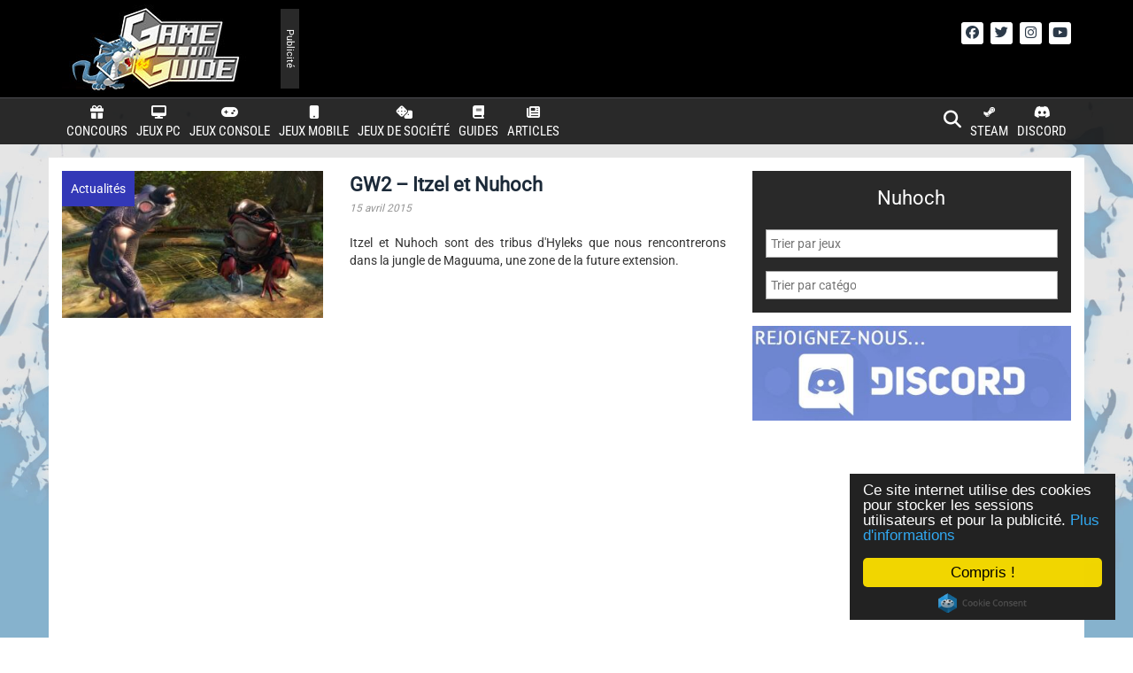

--- FILE ---
content_type: text/html; charset=UTF-8
request_url: https://game-guide.fr/sujet/nuhoch/
body_size: 104066
content:
<!DOCTYPE html>
<html lang="fr">
<head>
	<!-- Global site tag (gtag.js) - Google Analytics -->	
	<script async src="https://www.googletagmanager.com/gtag/js?id=UA-17204450-18"></script>
	<script>
	  window.dataLayer = window.dataLayer || [];
	  function gtag(){dataLayer.push(arguments);}
	  gtag('js', new Date());
	   gtag('config', 'UA-17204450-18', { 'anonymize_ip': true });
	</script>

	<title>Game-Guide.fr</title>
<style id="wpr-usedcss">html{font-family:sans-serif;-ms-text-size-adjust:100%;-webkit-text-size-adjust:100%}body{margin:0}footer,main,menu,nav{display:block}canvas,progress,video{display:inline-block;vertical-align:baseline}[hidden],template{display:none}a{background-color:transparent}a:active,a:hover{outline:0}b,strong{font-weight:700}small{font-size:80%}img{border:0}svg:not(:root){overflow:hidden}code{font-family:monospace,monospace;font-size:1em}button,input,optgroup,select,textarea{color:inherit;font:inherit;margin:0}button{overflow:visible}button,select{text-transform:none}button,html input[type=button],input[type=submit]{-webkit-appearance:button;cursor:pointer}button[disabled],html input[disabled]{cursor:default}button::-moz-focus-inner,input::-moz-focus-inner{border:0;padding:0}input{line-height:normal}input[type=checkbox],input[type=radio]{-webkit-box-sizing:border-box;-moz-box-sizing:border-box;box-sizing:border-box;padding:0}input[type=number]::-webkit-inner-spin-button,input[type=number]::-webkit-outer-spin-button{height:auto}input[type=search]{-webkit-appearance:textfield;-webkit-box-sizing:content-box;-moz-box-sizing:content-box;box-sizing:content-box}input[type=search]::-webkit-search-cancel-button,input[type=search]::-webkit-search-decoration{-webkit-appearance:none}fieldset{border:1px solid silver;margin:0 2px;padding:.35em .625em .75em}legend{border:0;padding:0}textarea{overflow:auto}optgroup{font-weight:700}table{border-collapse:collapse;border-spacing:0}td,th{padding:0}@media print{*,:after,:before{background:0 0!important;color:#000!important;-webkit-box-shadow:none!important;box-shadow:none!important;text-shadow:none!important}a,a:visited{text-decoration:underline}a[href]:after{content:" (" attr(href) ")"}a[href^="#"]:after,a[href^="javascript:"]:after{content:""}img,tr{page-break-inside:avoid}img{max-width:100%!important}h3,p{orphans:3;widows:3}h3{page-break-after:avoid}.label{border:1px solid #000}.table{border-collapse:collapse!important}.table td,.table th{background-color:#fff!important}}*{-webkit-box-sizing:border-box;-moz-box-sizing:border-box;box-sizing:border-box}:after,:before{-webkit-box-sizing:border-box;-moz-box-sizing:border-box;box-sizing:border-box}html{font-size:10px;-webkit-tap-highlight-color:transparent}body{font-family:"Helvetica Neue",Helvetica,Arial,sans-serif;font-size:14px;line-height:1.42857143;color:#333;background-color:#fff}button,input,select,textarea{font-family:inherit;font-size:inherit;line-height:inherit}a{color:#337ab7;text-decoration:none}a:focus,a:hover{color:#23527c;text-decoration:underline}a:focus{outline:-webkit-focus-ring-color auto 5px;outline-offset:-2px}img{vertical-align:middle}.img-responsive{display:block;max-width:100%;height:auto}[role=button]{cursor:pointer}h3,h6{font-family:inherit;font-weight:500;line-height:1.1;color:inherit}h3 .small,h3 small,h6 .small,h6 small{font-weight:400;line-height:1;color:#777}h3{margin-top:20px;margin-bottom:10px}h3 .small,h3 small{font-size:65%}h6{margin-top:10px;margin-bottom:10px}h6 .small,h6 small{font-size:75%}h3{font-size:24px}h6{font-size:12px}p{margin:0 0 10px}.small,small{font-size:85%}.text-right{text-align:right}.text-center{text-align:center}.text-justify{text-align:justify}ul{margin-top:0;margin-bottom:10px}ul ul{margin-bottom:0}dl{margin-top:0;margin-bottom:20px}dd,dt{line-height:1.42857143}dt{font-weight:700}dd{margin-left:0}address{margin-bottom:20px;font-style:normal;line-height:1.42857143}code{font-family:Menlo,Monaco,Consolas,"Courier New",monospace}code{padding:2px 4px;font-size:90%;color:#c7254e;background-color:#f9f2f4;border-radius:4px}.container{margin-right:auto;margin-left:auto;padding-left:15px;padding-right:15px}@media (min-width:768px){.container{width:750px}}@media (min-width:992px){.container{width:970px}}@media (min-width:1200px){.container{width:1170px}}.row{margin-left:-15px;margin-right:-15px}.col-md-4,.col-md-5,.col-md-6,.col-md-7,.col-md-8,.col-sm-6,.col-xs-12,.col-xs-6{position:relative;min-height:1px;padding-left:15px;padding-right:15px}.col-xs-12,.col-xs-6{float:left}.col-xs-12{width:100%}.col-xs-6{width:50%}@media (min-width:768px){.col-sm-6{float:left}.col-sm-6{width:50%}}@media (min-width:992px){.col-md-4,.col-md-5,.col-md-6,.col-md-7,.col-md-8{float:left}.col-md-8{width:66.66666667%}.col-md-7{width:58.33333333%}.col-md-6{width:50%}.col-md-5{width:41.66666667%}.col-md-4{width:33.33333333%}#main-navigation{position:absolute;top:110px}}table{background-color:transparent}caption{padding-top:8px;padding-bottom:8px;color:#777;text-align:left}th{text-align:left}.table{width:100%;max-width:100%;margin-bottom:20px}.table>tbody>tr>td,.table>tbody>tr>th{padding:8px;line-height:1.42857143;vertical-align:top;border-top:1px solid #ddd}.table>tbody+tbody{border-top:2px solid #ddd}.table .table{background-color:#fff}table td[class*=col-],table th[class*=col-]{position:static;float:none;display:table-cell}.table>tbody>tr.active>td,.table>tbody>tr.active>th,.table>tbody>tr>td.active,.table>tbody>tr>th.active{background-color:#f5f5f5}.table>tbody>tr.success>td,.table>tbody>tr.success>th,.table>tbody>tr>td.success,.table>tbody>tr>th.success{background-color:#dff0d8}.table>tbody>tr.info>td,.table>tbody>tr.info>th,.table>tbody>tr>td.info,.table>tbody>tr>th.info{background-color:#d9edf7}fieldset{padding:0;margin:0;border:0;min-width:0}legend{display:block;width:100%;padding:0;margin-bottom:20px;font-size:21px;line-height:inherit;color:#333;border:0;border-bottom:1px solid #e5e5e5}label{display:inline-block;max-width:100%;margin-bottom:5px;font-weight:700}input[type=search]{-webkit-box-sizing:border-box;-moz-box-sizing:border-box;box-sizing:border-box}input[type=checkbox],input[type=radio]{margin:4px 0 0;line-height:normal}input[type=file]{display:block}input[type=range]{display:block;width:100%}select[multiple],select[size]{height:auto}input[type=checkbox]:focus,input[type=file]:focus,input[type=radio]:focus{outline:-webkit-focus-ring-color auto 5px;outline-offset:-2px}.form-control{display:block;width:100%;height:34px;padding:6px 12px;font-size:14px;line-height:1.42857143;color:#555;background-color:#fff;background-image:none;border:1px solid #ccc;border-radius:4px;-webkit-box-shadow:inset 0 1px 1px rgba(0,0,0,.075);box-shadow:inset 0 1px 1px rgba(0,0,0,.075);-webkit-transition:border-color .15s ease-in-out,-webkit-box-shadow .15s ease-in-out;-o-transition:border-color .15s ease-in-out,box-shadow .15s ease-in-out;transition:border-color ease-in-out .15s,box-shadow ease-in-out .15s}.form-control:focus{border-color:#66afe9;outline:0;-webkit-box-shadow:inset 0 1px 1px rgba(0,0,0,.075),0 0 8px rgba(102,175,233,.6);box-shadow:inset 0 1px 1px rgba(0,0,0,.075),0 0 8px rgba(102,175,233,.6)}.form-control::-moz-placeholder{color:#999;opacity:1}.form-control:-ms-input-placeholder{color:#999}.form-control::-webkit-input-placeholder{color:#999}.form-control::-ms-expand{border:0;background-color:transparent}.form-control[disabled],.form-control[readonly],fieldset[disabled] .form-control{background-color:#eee;opacity:1}.form-control[disabled],fieldset[disabled] .form-control{cursor:not-allowed}textarea.form-control{height:auto}input[type=search]{-webkit-appearance:none}.checkbox,.radio{position:relative;display:block;margin-top:10px;margin-bottom:10px}.checkbox label,.radio label{min-height:20px;padding-left:20px;margin-bottom:0;font-weight:400;cursor:pointer}.checkbox input[type=checkbox],.radio input[type=radio]{position:absolute;margin-left:-20px}.checkbox+.checkbox,.radio+.radio{margin-top:-5px}fieldset[disabled] input[type=checkbox],fieldset[disabled] input[type=radio],input[type=checkbox].disabled,input[type=checkbox][disabled],input[type=radio].disabled,input[type=radio][disabled]{cursor:not-allowed}.checkbox.disabled label,.radio.disabled label,fieldset[disabled] .checkbox label,fieldset[disabled] .radio label{cursor:not-allowed}.input-sm{height:30px;padding:5px 10px;font-size:12px;line-height:1.5;border-radius:3px}select.input-sm{height:30px;line-height:30px}select[multiple].input-sm,textarea.input-sm{height:auto}.btn{display:inline-block;margin-bottom:0;font-weight:400;text-align:center;vertical-align:middle;-ms-touch-action:manipulation;touch-action:manipulation;cursor:pointer;background-image:none;border:1px solid transparent;white-space:nowrap;padding:6px 12px;font-size:14px;line-height:1.42857143;border-radius:4px;-webkit-user-select:none;-moz-user-select:none;-ms-user-select:none;user-select:none}.btn.active.focus,.btn.active:focus,.btn.focus,.btn:active.focus,.btn:active:focus,.btn:focus{outline:-webkit-focus-ring-color auto 5px;outline-offset:-2px}.btn.focus,.btn:focus,.btn:hover{color:#333;text-decoration:none}.btn.active,.btn:active{outline:0;background-image:none;-webkit-box-shadow:inset 0 3px 5px rgba(0,0,0,.125);box-shadow:inset 0 3px 5px rgba(0,0,0,.125)}.btn.disabled,.btn[disabled],fieldset[disabled] .btn{cursor:not-allowed;opacity:.65;-webkit-box-shadow:none;box-shadow:none}a.btn.disabled,fieldset[disabled] a.btn{pointer-events:none}.btn-primary{color:#fff;background-color:#337ab7;border-color:#2e6da4}.btn-primary.focus,.btn-primary:focus{color:#fff;background-color:#286090;border-color:#122b40}.btn-primary:hover{color:#fff;background-color:#286090;border-color:#204d74}.btn-primary.active,.btn-primary:active{color:#fff;background-color:#286090;border-color:#204d74}.btn-primary.active.focus,.btn-primary.active:focus,.btn-primary.active:hover,.btn-primary:active.focus,.btn-primary:active:focus,.btn-primary:active:hover{color:#fff;background-color:#204d74;border-color:#122b40}.btn-primary.active,.btn-primary:active{background-image:none}.btn-primary.disabled.focus,.btn-primary.disabled:focus,.btn-primary.disabled:hover,.btn-primary[disabled].focus,.btn-primary[disabled]:focus,.btn-primary[disabled]:hover,fieldset[disabled] .btn-primary.focus,fieldset[disabled] .btn-primary:focus,fieldset[disabled] .btn-primary:hover{background-color:#337ab7;border-color:#2e6da4}.btn-lg{padding:10px 16px;font-size:18px;line-height:1.3333333;border-radius:6px}.fade{opacity:0;-webkit-transition:opacity .15s linear;-o-transition:opacity .15s linear;transition:opacity .15s linear}.fade.in{opacity:1}.collapse{display:none}.collapse.in{display:block}tr.collapse.in{display:table-row}tbody.collapse.in{display:table-row-group}.collapsing{position:relative;height:0;overflow:hidden;-webkit-transition-property:height,visibility;-o-transition-property:height,visibility;transition-property:height,visibility;-webkit-transition-duration:.35s;-o-transition-duration:.35s;transition-duration:.35s;-webkit-transition-timing-function:ease;-o-transition-timing-function:ease;transition-timing-function:ease}.dropdown{position:relative}.dropdown-menu{position:absolute;top:100%;left:0;z-index:1000;display:none;float:left;min-width:160px;padding:5px 0;margin:2px 0 0;list-style:none;font-size:14px;text-align:left;background-color:#fff;border:1px solid #ccc;border:1px solid rgba(0,0,0,.15);border-radius:4px;-webkit-box-shadow:0 6px 12px rgba(0,0,0,.175);box-shadow:0 6px 12px rgba(0,0,0,.175);-webkit-background-clip:padding-box;background-clip:padding-box}.dropdown-menu.pull-right{right:0;left:auto}.dropdown-menu>li>a{display:block;padding:3px 20px;clear:both;font-weight:400;line-height:1.42857143;color:#333;white-space:nowrap}.dropdown-menu>li>a:focus,.dropdown-menu>li>a:hover{text-decoration:none;color:#262626;background-color:#f5f5f5}.dropdown-menu>.active>a,.dropdown-menu>.active>a:focus,.dropdown-menu>.active>a:hover{color:#fff;text-decoration:none;outline:0;background-color:#337ab7}.dropdown-menu>.disabled>a,.dropdown-menu>.disabled>a:focus,.dropdown-menu>.disabled>a:hover{color:#777}.dropdown-menu>.disabled>a:focus,.dropdown-menu>.disabled>a:hover{text-decoration:none;background-color:transparent;background-image:none;cursor:not-allowed}.open>.dropdown-menu{display:block}.open>a{outline:0}.dropdown-backdrop{position:fixed;left:0;right:0;bottom:0;top:0;z-index:990}.pull-right>.dropdown-menu{right:0;left:auto}.nav{margin-bottom:0;padding-left:0;list-style:none}.nav>li{position:relative;display:block}.nav>li>a{position:relative;display:block;padding:10px 15px}.nav>li>a:focus,.nav>li>a:hover{text-decoration:none;background-color:#eee}.nav>li.disabled>a{color:#777}.nav>li.disabled>a:focus,.nav>li.disabled>a:hover{color:#777;text-decoration:none;background-color:transparent;cursor:not-allowed}.nav .open>a,.nav .open>a:focus,.nav .open>a:hover{background-color:#eee;border-color:#337ab7}.nav>li>a>img{max-width:none}.navbar-nav{margin:7.5px -15px}.navbar-nav>li>a{padding-top:10px;padding-bottom:10px;line-height:20px}@media (max-width:767px){.navbar-nav .open .dropdown-menu{position:static;float:none;width:auto;margin-top:0;background-color:transparent;border:0;-webkit-box-shadow:none;box-shadow:none}.navbar-nav .open .dropdown-menu>li>a{padding:5px 15px 5px 25px}.navbar-nav .open .dropdown-menu>li>a{line-height:20px}.navbar-nav .open .dropdown-menu>li>a:focus,.navbar-nav .open .dropdown-menu>li>a:hover{background-image:none}}@media (min-width:768px){.navbar-nav{float:left;margin:0}.navbar-nav>li{float:left}.navbar-nav>li>a{padding-top:15px;padding-bottom:15px}}.navbar-nav>li>.dropdown-menu{margin-top:0;border-top-right-radius:0;border-top-left-radius:0}.label{display:inline;padding:.2em .6em .3em;font-size:75%;font-weight:700;line-height:1;color:#fff;text-align:center;white-space:nowrap;vertical-align:baseline;border-radius:.25em}a.label:focus,a.label:hover{color:#fff;text-decoration:none;cursor:pointer}.label:empty{display:none}.btn .label{position:relative;top:-1px}.alert{padding:15px;margin-bottom:20px;border:1px solid transparent;border-radius:4px}.alert>p,.alert>ul{margin-bottom:0}.alert>p+p{margin-top:5px}.progress{overflow:hidden;height:20px;margin-bottom:20px;background-color:#f5f5f5;border-radius:4px;-webkit-box-shadow:inset 0 1px 2px rgba(0,0,0,.1);box-shadow:inset 0 1px 2px rgba(0,0,0,.1)}.panel{margin-bottom:20px;background-color:#fff;border:1px solid transparent;border-radius:4px;-webkit-box-shadow:0 1px 1px rgba(0,0,0,.05);box-shadow:0 1px 1px rgba(0,0,0,.05)}.panel-heading{padding:10px 15px;border-bottom:1px solid transparent;border-top-right-radius:3px;border-top-left-radius:3px}.panel-title{margin-top:0;margin-bottom:0;font-size:16px;color:inherit}.panel-title>.small,.panel-title>.small>a,.panel-title>a,.panel-title>small,.panel-title>small>a{color:inherit}.panel>.table{margin-bottom:0}.panel>.table caption{padding-left:15px;padding-right:15px}.panel>.table:first-child{border-top-right-radius:3px;border-top-left-radius:3px}.panel>.table:first-child>tbody:first-child>tr:first-child{border-top-left-radius:3px;border-top-right-radius:3px}.panel>.table:first-child>tbody:first-child>tr:first-child td:first-child,.panel>.table:first-child>tbody:first-child>tr:first-child th:first-child{border-top-left-radius:3px}.panel>.table:first-child>tbody:first-child>tr:first-child td:last-child,.panel>.table:first-child>tbody:first-child>tr:first-child th:last-child{border-top-right-radius:3px}.panel>.table:last-child{border-bottom-right-radius:3px;border-bottom-left-radius:3px}.panel>.table:last-child>tbody:last-child>tr:last-child{border-bottom-left-radius:3px;border-bottom-right-radius:3px}.panel>.table:last-child>tbody:last-child>tr:last-child td:first-child,.panel>.table:last-child>tbody:last-child>tr:last-child th:first-child{border-bottom-left-radius:3px}.panel>.table:last-child>tbody:last-child>tr:last-child td:last-child,.panel>.table:last-child>tbody:last-child>tr:last-child th:last-child{border-bottom-right-radius:3px}.panel>.table>tbody:first-child>tr:first-child td,.panel>.table>tbody:first-child>tr:first-child th{border-top:0}.close{float:right;font-size:21px;font-weight:700;line-height:1;color:#000;text-shadow:0 1px 0 #fff;opacity:.2}.close:focus,.close:hover{color:#000;text-decoration:none;cursor:pointer;opacity:.5}button.close{padding:0;cursor:pointer;background:0 0;border:0;-webkit-appearance:none}.modal-open{overflow:hidden}.modal-dialog{position:relative;width:auto;margin:10px}.modal-content{position:relative;background-color:#fff;border:1px solid #999;border:1px solid rgba(0,0,0,.2);border-radius:6px;-webkit-box-shadow:0 3px 9px rgba(0,0,0,.5);box-shadow:0 3px 9px rgba(0,0,0,.5);-webkit-background-clip:padding-box;background-clip:padding-box;outline:0}.modal-backdrop{position:fixed;top:0;right:0;bottom:0;left:0;z-index:1040;background-color:#000}.modal-backdrop.fade{opacity:0}.modal-backdrop.in{opacity:.5}.modal-scrollbar-measure{position:absolute;top:-9999px;width:50px;height:50px;overflow:scroll}@media (min-width:768px){.modal-dialog{width:600px;margin:30px auto}.modal-content{-webkit-box-shadow:0 5px 15px rgba(0,0,0,.5);box-shadow:0 5px 15px rgba(0,0,0,.5)}}.tooltip{position:absolute;z-index:1070;display:block;font-family:"Helvetica Neue",Helvetica,Arial,sans-serif;font-style:normal;font-weight:400;letter-spacing:normal;line-break:auto;line-height:1.42857143;text-align:left;text-align:start;text-decoration:none;text-shadow:none;text-transform:none;white-space:normal;word-break:normal;word-spacing:normal;word-wrap:normal;font-size:12px;opacity:0}.tooltip.in{opacity:.9}.tooltip.top{margin-top:-3px;padding:5px 0}.tooltip.right{margin-left:3px;padding:0 5px}.tooltip.bottom{margin-top:3px;padding:5px 0}.tooltip.left{margin-left:-3px;padding:0 5px}.tooltip-inner{max-width:200px;padding:3px 8px;color:#fff;text-align:center;background-color:#000;border-radius:4px}.tooltip-arrow{position:absolute;width:0;height:0;border-color:transparent;border-style:solid}.tooltip.top .tooltip-arrow{bottom:0;left:50%;margin-left:-5px;border-width:5px 5px 0;border-top-color:#000}.tooltip.right .tooltip-arrow{top:50%;left:0;margin-top:-5px;border-width:5px 5px 5px 0;border-right-color:#000}.tooltip.left .tooltip-arrow{top:50%;right:0;margin-top:-5px;border-width:5px 0 5px 5px;border-left-color:#000}.tooltip.bottom .tooltip-arrow{top:0;left:50%;margin-left:-5px;border-width:0 5px 5px;border-bottom-color:#000}.popover{position:absolute;top:0;left:0;z-index:1060;display:none;max-width:276px;padding:1px;font-family:"Helvetica Neue",Helvetica,Arial,sans-serif;font-style:normal;font-weight:400;letter-spacing:normal;line-break:auto;line-height:1.42857143;text-align:left;text-align:start;text-decoration:none;text-shadow:none;text-transform:none;white-space:normal;word-break:normal;word-spacing:normal;word-wrap:normal;font-size:14px;background-color:#fff;-webkit-background-clip:padding-box;background-clip:padding-box;border:1px solid #ccc;border:1px solid rgba(0,0,0,.2);border-radius:6px;-webkit-box-shadow:0 5px 10px rgba(0,0,0,.2);box-shadow:0 5px 10px rgba(0,0,0,.2)}.popover.top{margin-top:-10px}.popover.right{margin-left:10px}.popover.bottom{margin-top:10px}.popover.left{margin-left:-10px}.popover-title{margin:0;padding:8px 14px;font-size:14px;background-color:#f7f7f7;border-bottom:1px solid #ebebeb;border-radius:5px 5px 0 0}.popover-content{padding:9px 14px}.popover>.arrow,.popover>.arrow:after{position:absolute;display:block;width:0;height:0;border-color:transparent;border-style:solid}.popover>.arrow{border-width:11px}.popover>.arrow:after{border-width:10px;content:""}.popover.top>.arrow{left:50%;margin-left:-11px;border-bottom-width:0;border-top-color:#999;border-top-color:rgba(0,0,0,.25);bottom:-11px}.popover.top>.arrow:after{content:" ";bottom:1px;margin-left:-10px;border-bottom-width:0;border-top-color:#fff}.popover.right>.arrow{top:50%;left:-11px;margin-top:-11px;border-left-width:0;border-right-color:#999;border-right-color:rgba(0,0,0,.25)}.popover.right>.arrow:after{content:" ";left:1px;bottom:-10px;border-left-width:0;border-right-color:#fff}.popover.bottom>.arrow{left:50%;margin-left:-11px;border-top-width:0;border-bottom-color:#999;border-bottom-color:rgba(0,0,0,.25);top:-11px}.popover.bottom>.arrow:after{content:" ";top:1px;margin-left:-10px;border-top-width:0;border-bottom-color:#fff}.popover.left>.arrow{top:50%;right:-11px;margin-top:-11px;border-right-width:0;border-left-color:#999;border-left-color:rgba(0,0,0,.25)}.popover.left>.arrow:after{content:" ";right:1px;border-right-width:0;border-left-color:#fff;bottom:-10px}.carousel{position:relative}.carousel-indicators{position:absolute;bottom:10px;left:50%;z-index:15;width:60%;margin-left:-30%;padding-left:0;list-style:none;text-align:center}.carousel-indicators li{display:inline-block;width:10px;height:10px;margin:1px;text-indent:-999px;border:1px solid #fff;border-radius:10px;cursor:pointer;background-color:rgba(0,0,0,0)}.carousel-indicators .active{margin:0;width:12px;height:12px;background-color:#fff}@media screen and (min-width:768px){.carousel-indicators{bottom:20px}}.clearfix:after,.clearfix:before,.container:after,.container:before,.nav:after,.nav:before,.row:after,.row:before{content:" ";display:table}.clearfix:after,.container:after,.nav:after,.row:after{clear:both}.center-block{display:block;margin-left:auto;margin-right:auto}.pull-right{float:right!important}.pull-left{float:left!important}.hide{display:none!important}.show{display:block!important}.hidden{display:none!important}.affix{position:fixed}@-ms-viewport{width:device-width}@media (max-width:767px){.hidden-xs{display:none!important}}@media (min-width:768px) and (max-width:991px){.hidden-sm{display:none!important}}@media (min-width:992px) and (max-width:1199px){.hidden-md{display:none!important}}@media (min-width:1200px){.hidden-lg{display:none!important}}@media print{.hidden-print{display:none!important}}.btn-primary{text-shadow:0 -1px 0 rgba(0,0,0,.2);-webkit-box-shadow:inset 0 1px 0 rgba(255,255,255,.15),0 1px 1px rgba(0,0,0,.075);box-shadow:inset 0 1px 0 rgba(255,255,255,.15),0 1px 1px rgba(0,0,0,.075)}.btn-primary.active,.btn-primary:active{-webkit-box-shadow:inset 0 3px 5px rgba(0,0,0,.125);box-shadow:inset 0 3px 5px rgba(0,0,0,.125)}.btn-primary.disabled,.btn-primary[disabled],fieldset[disabled] .btn-primary{-webkit-box-shadow:none;box-shadow:none}.btn.active,.btn:active{background-image:none}.btn-primary{background-image:-webkit-linear-gradient(top,#337ab7 0,#265a88 100%);background-image:-o-linear-gradient(top,#337ab7 0,#265a88 100%);background-image:-webkit-gradient(linear,left top,left bottom,color-stop(0,#337ab7),to(#265a88));background-image:linear-gradient(to bottom,#337ab7 0,#265a88 100%);background-repeat:repeat-x;border-color:#245580}.btn-primary:focus,.btn-primary:hover{background-color:#265a88;background-position:0 -15px}.btn-primary.active,.btn-primary:active{background-color:#265a88;border-color:#245580}.btn-primary.disabled,.btn-primary.disabled.active,.btn-primary.disabled.focus,.btn-primary.disabled:active,.btn-primary.disabled:focus,.btn-primary.disabled:hover,.btn-primary[disabled],.btn-primary[disabled].active,.btn-primary[disabled].focus,.btn-primary[disabled]:active,.btn-primary[disabled]:focus,.btn-primary[disabled]:hover,fieldset[disabled] .btn-primary,fieldset[disabled] .btn-primary.active,fieldset[disabled] .btn-primary.focus,fieldset[disabled] .btn-primary:active,fieldset[disabled] .btn-primary:focus,fieldset[disabled] .btn-primary:hover{background-color:#265a88;background-image:none}.dropdown-menu>li>a:focus,.dropdown-menu>li>a:hover{background-image:-webkit-linear-gradient(top,#f5f5f5 0,#e8e8e8 100%);background-image:-o-linear-gradient(top,#f5f5f5 0,#e8e8e8 100%);background-image:-webkit-gradient(linear,left top,left bottom,color-stop(0,#f5f5f5),to(#e8e8e8));background-image:linear-gradient(to bottom,#f5f5f5 0,#e8e8e8 100%);background-repeat:repeat-x;background-color:#e8e8e8}.dropdown-menu>.active>a,.dropdown-menu>.active>a:focus,.dropdown-menu>.active>a:hover{background-image:-webkit-linear-gradient(top,#337ab7 0,#2e6da4 100%);background-image:-o-linear-gradient(top,#337ab7 0,#2e6da4 100%);background-image:-webkit-gradient(linear,left top,left bottom,color-stop(0,#337ab7),to(#2e6da4));background-image:linear-gradient(to bottom,#337ab7 0,#2e6da4 100%);background-repeat:repeat-x;background-color:#2e6da4}.navbar-nav>li>a{text-shadow:0 1px 0 rgba(255,255,255,.25)}.alert{text-shadow:0 1px 0 rgba(255,255,255,.2);-webkit-box-shadow:inset 0 1px 0 rgba(255,255,255,.25),0 1px 2px rgba(0,0,0,.05);box-shadow:inset 0 1px 0 rgba(255,255,255,.25),0 1px 2px rgba(0,0,0,.05)}.progress{background-image:-webkit-linear-gradient(top,#ebebeb 0,#f5f5f5 100%);background-image:-o-linear-gradient(top,#ebebeb 0,#f5f5f5 100%);background-image:-webkit-gradient(linear,left top,left bottom,color-stop(0,#ebebeb),to(#f5f5f5));background-image:linear-gradient(to bottom,#ebebeb 0,#f5f5f5 100%);background-repeat:repeat-x}.panel{-webkit-box-shadow:0 1px 2px rgba(0,0,0,.05);box-shadow:0 1px 2px rgba(0,0,0,.05)}.fa{font-family:var(--fa-style-family,"Font Awesome 6 Free");font-weight:var(--fa-style,900)}.fa,.fab,.fas{-moz-osx-font-smoothing:grayscale;-webkit-font-smoothing:antialiased;display:var(--fa-display,inline-block);font-style:normal;font-variant:normal;line-height:1;text-rendering:auto}.fas{font-family:'Font Awesome 6 Free'}.fab{font-family:'Font Awesome 6 Brands'}.fa-gamepad::before{content:"\f11b"}.fa-gift::before{content:"\f06b"}.fa-envelope::before{content:"\f0e0"}.fa-mobile::before{content:"\f3ce"}.fa-home::before{content:"\f015"}.fa-search::before{content:"\f002"}.fa-arrow-up::before{content:"\f062"}.fa-desktop::before{content:"\f390"}.fa-book::before{content:"\f02d"}.fa-dice::before{content:"\f522"}.fa-times-circle::before{content:"\f057"}:root{--fa-style-family-brands:'Font Awesome 6 Brands';--fa-font-brands:normal 400 1em/1 'Font Awesome 6 Brands'}@font-face{font-family:'Font Awesome 6 Brands';font-style:normal;font-weight:400;font-display:swap;src:url("https://game-guide.fr/wp-content/themes/game-guide-v3/include/fontawesome-free-6.6.0-web/webfonts/fa-brands-400.woff2") format("woff2"),url("https://game-guide.fr/wp-content/themes/game-guide-v3/include/fontawesome-free-6.6.0-web/webfonts/fa-brands-400.ttf") format("truetype")}.fab{font-weight:400}.fa-discord:before{content:"\f392"}.fa-facebook-f:before{content:"\f39e"}.fa-steam-symbol:before{content:"\f3f6"}:root{--fa-style-family-classic:'Font Awesome 6 Free';--fa-font-solid:normal 900 1em/1 'Font Awesome 6 Free'}@font-face{font-family:'Font Awesome 6 Free';font-style:normal;font-weight:900;font-display:swap;src:url("https://game-guide.fr/wp-content/themes/game-guide-v3/include/fontawesome-free-6.6.0-web/webfonts/fa-solid-900.woff2") format("woff2"),url("https://game-guide.fr/wp-content/themes/game-guide-v3/include/fontawesome-free-6.6.0-web/webfonts/fa-solid-900.ttf") format("truetype")}.fas{font-weight:900}html.swipebox-html.swipebox-touch{overflow:hidden!important}#swipebox-overlay img{border:none!important}#swipebox-overlay{width:100%;height:100%;position:fixed;top:0;left:0;z-index:99999!important;overflow:hidden;-webkit-user-select:none;-moz-user-select:none;-ms-user-select:none;user-select:none}#swipebox-container{position:relative;width:100%;height:100%}#swipebox-slider{-webkit-transition:-webkit-transform .4s;transition:transform .4s ease;height:100%;left:0;top:0;width:100%;white-space:nowrap;position:absolute;display:none;cursor:pointer}#swipebox-slider .slide{height:100%;width:100%;line-height:1px;text-align:center;display:inline-block}#swipebox-slider .slide:before{content:"";display:inline-block;height:50%;width:1px;margin-right:-1px}#swipebox-slider .slide .swipebox-inline-container,#swipebox-slider .slide img{display:inline-block;max-height:100%;max-width:100%;margin:0;padding:0;width:auto;height:auto;vertical-align:middle}#swipebox-slider .slide-loading{background:var(--wpr-bg-146747b9-97e9-4a44-95d1-b966056d1000) center center no-repeat}#swipebox-bottom-bar,#swipebox-top-bar{-webkit-transition:.5s;transition:.5s;position:absolute;left:0;z-index:999;height:50px;width:100%}#swipebox-bottom-bar{bottom:-50px}#swipebox-bottom-bar.visible-bars{-webkit-transform:translate3d(0,-50px,0);transform:translate3d(0,-50px,0)}#swipebox-top-bar{top:-50px}#swipebox-top-bar.visible-bars{-webkit-transform:translate3d(0,50px,0);transform:translate3d(0,50px,0)}#swipebox-title{display:block;width:100%;text-align:center}#swipebox-close,#swipebox-next,#swipebox-prev{background-image:var(--wpr-bg-8f447d11-7e58-4f0f-8c69-b8ee84266d92);background-repeat:no-repeat;border:none!important;text-decoration:none!important;cursor:pointer;width:50px;height:50px;top:0}#swipebox-arrows{display:block;margin:0 auto;width:100%;height:50px}#swipebox-prev{background-position:-32px 13px;float:left}#swipebox-next{background-position:-78px 13px;float:right}#swipebox-close{top:0;right:0;position:absolute;z-index:9999;background-position:15px 12px}.swipebox-no-close-button #swipebox-close{display:none}#swipebox-next.disabled,#swipebox-prev.disabled{opacity:.3}.swipebox-no-touch #swipebox-overlay.rightSpring #swipebox-slider{-webkit-animation:.3s rightSpring;animation:.3s rightSpring}.swipebox-no-touch #swipebox-overlay.leftSpring #swipebox-slider{-webkit-animation:.3s leftSpring;animation:.3s leftSpring}.swipebox-touch #swipebox-container:after,.swipebox-touch #swipebox-container:before{-webkit-backface-visibility:hidden;backface-visibility:hidden;-webkit-transition:.3s;transition:all .3s ease;content:' ';position:absolute;z-index:999;top:0;height:100%;width:20px;opacity:0}.swipebox-touch #swipebox-container:before{left:0;-webkit-box-shadow:inset 10px 0 10px -8px #656565;box-shadow:inset 10px 0 10px -8px #656565}.swipebox-touch #swipebox-container:after{right:0;-webkit-box-shadow:inset -10px 0 10px -8px #656565;box-shadow:inset -10px 0 10px -8px #656565}.swipebox-touch #swipebox-overlay.leftSpringTouch #swipebox-container:before,.swipebox-touch #swipebox-overlay.rightSpringTouch #swipebox-container:after{opacity:1}@-webkit-keyframes rightSpring{0%{left:0}50%{left:-30px}100%{left:0}}@keyframes rightSpring{0%{left:0}50%{left:-30px}100%{left:0}}@-webkit-keyframes leftSpring{0%{left:0}50%{left:30px}100%{left:0}}@keyframes leftSpring{0%{left:0}50%{left:30px}100%{left:0}}@media screen and (min-width:800px){#swipebox-close{right:10px}#swipebox-arrows{width:92%;max-width:800px}}#swipebox-overlay{background:#0d0d0d}#swipebox-bottom-bar,#swipebox-top-bar{text-shadow:1px 1px 1px #000;background:#000;opacity:.95}#swipebox-top-bar{color:#fff!important;font-size:15px;line-height:43px;font-family:Helvetica,Arial,sans-serif}.sidr{display:block;position:fixed;top:0;height:100%;z-index:999999;width:260px;overflow-x:hidden;overflow-y:auto;font-family:"lucida grande",tahoma,verdana,arial,sans-serif;font-size:15px;background:#333;color:#fff;box-shadow:0 0 5px 5px #222 inset}.sidr .sidr-inner{padding:0 0 15px}.sidr .sidr-inner>p{margin-left:15px;margin-right:15px}.sidr.right{left:auto;right:-260px}.sidr.left{left:-260px;right:auto}.sidr h3,.sidr h6{background-image:url('[data-uri]');background-size:100%;background-image:-webkit-gradient(linear,50% 0,50% 100%,color-stop(0,#4d4d4d),color-stop(100%,#1a1a1a));background-image:-moz-linear-gradient(#4d4d4d,#1a1a1a);background-image:-webkit-linear-gradient(#4d4d4d,#1a1a1a);background-image:linear-gradient(#4d4d4d,#1a1a1a);font-size:11px;font-weight:400;padding:0 15px;margin:0 0 5px;color:#fff;line-height:24px;box-shadow:0 5px 5px 3px rgba(0,0,0,.2)}.sidr p{font-size:13px;margin:0 0 12px}.sidr p a{color:rgba(255,255,255,.9)}.sidr>p{margin-left:15px;margin-right:15px}.sidr ul{display:block;margin:0 0 15px;padding:0;border-top:1px solid #1a1a1a;border-bottom:1px solid #4d4d4d}.sidr ul li{display:block;margin:0;line-height:48px;border-top:1px solid #4d4d4d;border-bottom:1px solid #1a1a1a}.sidr ul li.active,.sidr ul li:hover{border-top:0;line-height:49px}.sidr ul li.active>a,.sidr ul li.active>span,.sidr ul li:hover>a,.sidr ul li:hover>span{box-shadow:0 0 15px 3px #222 inset}.sidr ul li a,.sidr ul li span{padding:0 15px;display:block;text-decoration:none;color:#fff}.sidr ul li ul{border-bottom:0;margin:0}.sidr ul li ul li{line-height:40px;font-size:13px}.sidr ul li ul li:last-child{border-bottom:0}.sidr ul li ul li.active,.sidr ul li ul li:hover{border-top:0;line-height:41px}.sidr ul li ul li.active>a,.sidr ul li ul li.active>span,.sidr ul li ul li:hover>a,.sidr ul li ul li:hover>span{box-shadow:0 0 15px 3px #222 inset}.sidr ul li ul li a,.sidr ul li ul li span{color:rgba(255,255,255,.8);padding-left:30px}.sidr form{margin:0 15px}.sidr label{font-size:13px}.sidr input[type=email],.sidr input[type=number],.sidr input[type=password],.sidr input[type=search],.sidr input[type=tel],.sidr input[type=text],.sidr input[type=url],.sidr select,.sidr textarea{width:100%;font-size:13px;padding:5px;-moz-box-sizing:border-box;-webkit-box-sizing:border-box;box-sizing:border-box;margin:0 0 10px;border-radius:2px;border:0;background:rgba(0,0,0,.1);color:rgba(255,255,255,.6);display:block;clear:both}.sidr input[type=checkbox]{width:auto;display:inline;clear:none}.sidr input[type=button],.sidr input[type=submit]{color:#333;background:#fff}.sidr input[type=button]:hover,.sidr input[type=submit]:hover{background:rgba(255,255,255,.9)}.select2-container{box-sizing:border-box;display:inline-block;margin:0;position:relative;vertical-align:middle}.select2-container .select2-selection--single{box-sizing:border-box;cursor:pointer;display:block;height:28px;user-select:none;-webkit-user-select:none}.select2-container .select2-selection--single .select2-selection__rendered{display:block;padding-left:8px;padding-right:20px;overflow:hidden;text-overflow:ellipsis;white-space:nowrap}.select2-container .select2-selection--single .select2-selection__clear{position:relative}.select2-container[dir=rtl] .select2-selection--single .select2-selection__rendered{padding-right:8px;padding-left:20px}.select2-container .select2-selection--multiple{box-sizing:border-box;cursor:pointer;display:block;min-height:32px;user-select:none;-webkit-user-select:none}.select2-container .select2-selection--multiple .select2-selection__rendered{display:inline-block;overflow:hidden;padding-left:8px;text-overflow:ellipsis;white-space:nowrap}.select2-container .select2-search--inline{float:left}.select2-container .select2-search--inline .select2-search__field{box-sizing:border-box;border:none;font-size:100%;margin-top:5px;padding:0}.select2-container .select2-search--inline .select2-search__field::-webkit-search-cancel-button{-webkit-appearance:none}.select2-dropdown{background-color:#fff;border:1px solid #aaa;border-radius:4px;box-sizing:border-box;display:block;position:absolute;left:-100000px;width:100%;z-index:1051}.select2-results{display:block}.select2-results__options{list-style:none;margin:0;padding:0}.select2-results__option{padding:6px;user-select:none;-webkit-user-select:none}.select2-results__option[aria-selected]{cursor:pointer}.select2-container--open .select2-dropdown{left:0}.select2-container--open .select2-dropdown--above{border-bottom:none;border-bottom-left-radius:0;border-bottom-right-radius:0}.select2-container--open .select2-dropdown--below{border-top:none;border-top-left-radius:0;border-top-right-radius:0}.select2-search--dropdown{display:block;padding:4px}.select2-search--dropdown .select2-search__field{padding:4px;width:100%;box-sizing:border-box}.select2-search--dropdown .select2-search__field::-webkit-search-cancel-button{-webkit-appearance:none}.select2-search--dropdown.select2-search--hide{display:none}.select2-close-mask{border:0;margin:0;padding:0;display:block;position:fixed;left:0;top:0;min-height:100%;min-width:100%;height:auto;width:auto;opacity:0;z-index:99;background-color:#fff}.select2-hidden-accessible{border:0!important;clip:rect(0 0 0 0)!important;-webkit-clip-path:inset(50%)!important;clip-path:inset(50%)!important;height:1px!important;overflow:hidden!important;padding:0!important;position:absolute!important;width:1px!important;white-space:nowrap!important}.select2-container--default .select2-selection--single{background-color:#fff;border:1px solid #aaa;border-radius:4px}.select2-container--default .select2-selection--single .select2-selection__rendered{color:#444;line-height:28px}.select2-container--default .select2-selection--single .select2-selection__clear{cursor:pointer;float:right;font-weight:700}.select2-container--default .select2-selection--single .select2-selection__placeholder{color:#999}.select2-container--default .select2-selection--single .select2-selection__arrow{height:26px;position:absolute;top:1px;right:1px;width:20px}.select2-container--default .select2-selection--single .select2-selection__arrow b{border-color:#888 transparent transparent;border-style:solid;border-width:5px 4px 0;height:0;left:50%;margin-left:-4px;margin-top:-2px;position:absolute;top:50%;width:0}.select2-container--default[dir=rtl] .select2-selection--single .select2-selection__clear{float:left}.select2-container--default[dir=rtl] .select2-selection--single .select2-selection__arrow{left:1px;right:auto}.select2-container--default.select2-container--disabled .select2-selection--single{background-color:#eee;cursor:default}.select2-container--default.select2-container--disabled .select2-selection--single .select2-selection__clear{display:none}.select2-container--default.select2-container--open .select2-selection--single .select2-selection__arrow b{border-color:transparent transparent #888;border-width:0 4px 5px}.select2-container--default .select2-selection--multiple{background-color:#fff;border:1px solid #aaa;border-radius:4px;cursor:text}.select2-container--default .select2-selection--multiple .select2-selection__rendered{box-sizing:border-box;list-style:none;margin:0;padding:0 5px;width:100%}.select2-container--default .select2-selection--multiple .select2-selection__rendered li{list-style:none}.select2-container--default .select2-selection--multiple .select2-selection__clear{cursor:pointer;float:right;font-weight:700;margin-top:5px;margin-right:10px;padding:1px}.select2-container--default .select2-selection--multiple .select2-selection__choice{background-color:#e4e4e4;border:1px solid #aaa;border-radius:4px;cursor:default;float:left;margin-right:5px;margin-top:5px;padding:0 5px}.select2-container--default .select2-selection--multiple .select2-selection__choice__remove{color:#999;cursor:pointer;display:inline-block;font-weight:700;margin-right:2px}.select2-container--default .select2-selection--multiple .select2-selection__choice__remove:hover{color:#333}.select2-container--default[dir=rtl] .select2-selection--multiple .select2-search--inline,.select2-container--default[dir=rtl] .select2-selection--multiple .select2-selection__choice{float:right}.select2-container--default[dir=rtl] .select2-selection--multiple .select2-selection__choice{margin-left:5px;margin-right:auto}.select2-container--default[dir=rtl] .select2-selection--multiple .select2-selection__choice__remove{margin-left:2px;margin-right:auto}.select2-container--default.select2-container--focus .select2-selection--multiple{border:1px solid #000;outline:0}.select2-container--default.select2-container--disabled .select2-selection--multiple{background-color:#eee;cursor:default}.select2-container--default.select2-container--disabled .select2-selection__choice__remove{display:none}.select2-container--default.select2-container--open.select2-container--above .select2-selection--multiple,.select2-container--default.select2-container--open.select2-container--above .select2-selection--single{border-top-left-radius:0;border-top-right-radius:0}.select2-container--default.select2-container--open.select2-container--below .select2-selection--multiple,.select2-container--default.select2-container--open.select2-container--below .select2-selection--single{border-bottom-left-radius:0;border-bottom-right-radius:0}.select2-container--default .select2-search--dropdown .select2-search__field{border:1px solid #aaa}.select2-container--default .select2-search--inline .select2-search__field{background:0 0;border:none;outline:0;box-shadow:none;-webkit-appearance:textfield}.select2-container--default .select2-results>.select2-results__options{max-height:200px;overflow-y:auto}.select2-container--default .select2-results__option[role=group]{padding:0}.select2-container--default .select2-results__option[aria-disabled=true]{color:#999}.select2-container--default .select2-results__option[aria-selected=true]{background-color:#ddd}.select2-container--default .select2-results__option .select2-results__option{padding-left:1em}.select2-container--default .select2-results__option .select2-results__option .select2-results__group{padding-left:0}.select2-container--default .select2-results__option .select2-results__option .select2-results__option{margin-left:-1em;padding-left:2em}.select2-container--default .select2-results__option .select2-results__option .select2-results__option .select2-results__option{margin-left:-2em;padding-left:3em}.select2-container--default .select2-results__option .select2-results__option .select2-results__option .select2-results__option .select2-results__option{margin-left:-3em;padding-left:4em}.select2-container--default .select2-results__option .select2-results__option .select2-results__option .select2-results__option .select2-results__option .select2-results__option{margin-left:-4em;padding-left:5em}.select2-container--default .select2-results__option .select2-results__option .select2-results__option .select2-results__option .select2-results__option .select2-results__option .select2-results__option{margin-left:-5em;padding-left:6em}.select2-container--default .select2-results__option--highlighted[aria-selected]{background-color:#5897fb;color:#fff}.select2-container--default .select2-results__group{cursor:default;display:block;padding:6px}.select2-container--classic .select2-selection--single{background-color:#f7f7f7;border:1px solid #aaa;border-radius:4px;outline:0;background-image:-webkit-linear-gradient(top,#fff 50%,#eee 100%);background-image:-o-linear-gradient(top,#fff 50%,#eee 100%);background-image:linear-gradient(to bottom,#fff 50%,#eee 100%);background-repeat:repeat-x}.select2-container--classic .select2-selection--single:focus{border:1px solid #5897fb}.select2-container--classic .select2-selection--single .select2-selection__rendered{color:#444;line-height:28px}.select2-container--classic .select2-selection--single .select2-selection__clear{cursor:pointer;float:right;font-weight:700;margin-right:10px}.select2-container--classic .select2-selection--single .select2-selection__placeholder{color:#999}.select2-container--classic .select2-selection--single .select2-selection__arrow{background-color:#ddd;border:none;border-left:1px solid #aaa;border-top-right-radius:4px;border-bottom-right-radius:4px;height:26px;position:absolute;top:1px;right:1px;width:20px;background-image:-webkit-linear-gradient(top,#eee 50%,#ccc 100%);background-image:-o-linear-gradient(top,#eee 50%,#ccc 100%);background-image:linear-gradient(to bottom,#eee 50%,#ccc 100%);background-repeat:repeat-x}.select2-container--classic .select2-selection--single .select2-selection__arrow b{border-color:#888 transparent transparent;border-style:solid;border-width:5px 4px 0;height:0;left:50%;margin-left:-4px;margin-top:-2px;position:absolute;top:50%;width:0}.select2-container--classic[dir=rtl] .select2-selection--single .select2-selection__clear{float:left}.select2-container--classic[dir=rtl] .select2-selection--single .select2-selection__arrow{border:none;border-right:1px solid #aaa;border-radius:0;border-top-left-radius:4px;border-bottom-left-radius:4px;left:1px;right:auto}.select2-container--classic.select2-container--open .select2-selection--single{border:1px solid #5897fb}.select2-container--classic.select2-container--open .select2-selection--single .select2-selection__arrow{background:0 0;border:none}.select2-container--classic.select2-container--open .select2-selection--single .select2-selection__arrow b{border-color:transparent transparent #888;border-width:0 4px 5px}.select2-container--classic.select2-container--open.select2-container--above .select2-selection--single{border-top:none;border-top-left-radius:0;border-top-right-radius:0;background-image:-webkit-linear-gradient(top,#fff 0,#eee 50%);background-image:-o-linear-gradient(top,#fff 0,#eee 50%);background-image:linear-gradient(to bottom,#fff 0,#eee 50%);background-repeat:repeat-x}.select2-container--classic.select2-container--open.select2-container--below .select2-selection--single{border-bottom:none;border-bottom-left-radius:0;border-bottom-right-radius:0;background-image:-webkit-linear-gradient(top,#eee 50%,#fff 100%);background-image:-o-linear-gradient(top,#eee 50%,#fff 100%);background-image:linear-gradient(to bottom,#eee 50%,#fff 100%);background-repeat:repeat-x}.select2-container--classic .select2-selection--multiple{background-color:#fff;border:1px solid #aaa;border-radius:4px;cursor:text;outline:0}.select2-container--classic .select2-selection--multiple:focus{border:1px solid #5897fb}.select2-container--classic .select2-selection--multiple .select2-selection__rendered{list-style:none;margin:0;padding:0 5px}.select2-container--classic .select2-selection--multiple .select2-selection__clear{display:none}.select2-container--classic .select2-selection--multiple .select2-selection__choice{background-color:#e4e4e4;border:1px solid #aaa;border-radius:4px;cursor:default;float:left;margin-right:5px;margin-top:5px;padding:0 5px}.select2-container--classic .select2-selection--multiple .select2-selection__choice__remove{color:#888;cursor:pointer;display:inline-block;font-weight:700;margin-right:2px}.select2-container--classic .select2-selection--multiple .select2-selection__choice__remove:hover{color:#555}.select2-container--classic[dir=rtl] .select2-selection--multiple .select2-selection__choice{float:right;margin-left:5px;margin-right:auto}.select2-container--classic[dir=rtl] .select2-selection--multiple .select2-selection__choice__remove{margin-left:2px;margin-right:auto}.select2-container--classic.select2-container--open .select2-selection--multiple{border:1px solid #5897fb}.select2-container--classic.select2-container--open.select2-container--above .select2-selection--multiple{border-top:none;border-top-left-radius:0;border-top-right-radius:0}.select2-container--classic.select2-container--open.select2-container--below .select2-selection--multiple{border-bottom:none;border-bottom-left-radius:0;border-bottom-right-radius:0}.select2-container--classic .select2-search--dropdown .select2-search__field{border:1px solid #aaa;outline:0}.select2-container--classic .select2-search--inline .select2-search__field{outline:0;box-shadow:none}.select2-container--classic .select2-dropdown{background-color:#fff;border:1px solid transparent}.select2-container--classic .select2-dropdown--above{border-bottom:none}.select2-container--classic .select2-dropdown--below{border-top:none}.select2-container--classic .select2-results>.select2-results__options{max-height:200px;overflow-y:auto}.select2-container--classic .select2-results__option[role=group]{padding:0}.select2-container--classic .select2-results__option[aria-disabled=true]{color:grey}.select2-container--classic .select2-results__option--highlighted[aria-selected]{background-color:#3875d7;color:#fff}.select2-container--classic .select2-results__group{cursor:default;display:block;padding:6px}.select2-container--classic.select2-container--open .select2-dropdown{border-color:#5897fb}.form-control .select2-choice{border:0;border-radius:2px}.form-control .select2-choice .select2-arrow{border-radius:0 2px 2px 0}.form-control.select2-container{height:auto!important;padding:0}.form-control.select2-container.select2-dropdown-open{border-color:#5897fb;border-radius:3px 3px 0 0}.form-control .select2-container.select2-dropdown-open .select2-choices{border-radius:3px 3px 0 0}.form-control.select2-container .select2-choices{border:0!important;border-radius:3px}.control-group.warning .select2-container .select2-choice,.control-group.warning .select2-container .select2-choices,.control-group.warning .select2-container-active .select2-choice,.control-group.warning .select2-container-active .select2-choices,.control-group.warning .select2-container-multi.select2-container-active .select2-choices,.control-group.warning .select2-dropdown-open.select2-drop-above .select2-choice,.control-group.warning .select2-dropdown-open.select2-drop-above .select2-choices{border:1px solid #c09853!important}.control-group.warning .select2-container .select2-choice div{border-left:1px solid #c09853!important;background:#fcf8e3!important}.control-group.error .select2-container .select2-choice,.control-group.error .select2-container .select2-choices,.control-group.error .select2-container-active .select2-choice,.control-group.error .select2-container-active .select2-choices,.control-group.error .select2-container-multi.select2-container-active .select2-choices,.control-group.error .select2-dropdown-open.select2-drop-above .select2-choice,.control-group.error .select2-dropdown-open.select2-drop-above .select2-choices{border:1px solid #b94a48!important}.control-group.error .select2-container .select2-choice div{border-left:1px solid #b94a48!important;background:#f2dede!important}.control-group.info .select2-container .select2-choice,.control-group.info .select2-container .select2-choices,.control-group.info .select2-container-active .select2-choice,.control-group.info .select2-container-active .select2-choices,.control-group.info .select2-container-multi.select2-container-active .select2-choices,.control-group.info .select2-dropdown-open.select2-drop-above .select2-choice,.control-group.info .select2-dropdown-open.select2-drop-above .select2-choices{border:1px solid #3a87ad!important}.control-group.info .select2-container .select2-choice div{border-left:1px solid #3a87ad!important;background:#d9edf7!important}.control-group.success .select2-container .select2-choice,.control-group.success .select2-container .select2-choices,.control-group.success .select2-container-active .select2-choice,.control-group.success .select2-container-active .select2-choices,.control-group.success .select2-container-multi.select2-container-active .select2-choices,.control-group.success .select2-dropdown-open.select2-drop-above .select2-choice,.control-group.success .select2-dropdown-open.select2-drop-above .select2-choices{border:1px solid #468847!important}.control-group.success .select2-container .select2-choice div{border-left:1px solid #468847!important;background:#dff0d8!important}.bootstrap-switch{display:inline-block;direction:ltr;cursor:pointer;border-radius:4px;border:1px solid;border-color:#ccc;position:relative;text-align:left;overflow:hidden;line-height:8px;z-index:0;-webkit-user-select:none;-moz-user-select:none;-ms-user-select:none;user-select:none;vertical-align:middle;-webkit-transition:border-color .15s ease-in-out,box-shadow .15s ease-in-out;transition:border-color ease-in-out .15s,box-shadow ease-in-out .15s}.bootstrap-switch input[type=checkbox],.bootstrap-switch input[type=radio]{position:absolute!important;top:0;left:0;opacity:0;z-index:-1}.bootstrap-switch input[type=checkbox].form-control,.bootstrap-switch input[type=radio].form-control{height:auto}@font-face{font-display:swap;font-family:FontAwesome;src:url('https://cdnjs.cloudflare.com/ajax/libs/font-awesome/4.7.0/fonts/fontawesome-webfont.eot?v=4.7.0');src:url('https://cdnjs.cloudflare.com/ajax/libs/font-awesome/4.7.0/fonts/fontawesome-webfont.eot?#iefix&v=4.7.0') format('embedded-opentype'),url('https://cdnjs.cloudflare.com/ajax/libs/font-awesome/4.7.0/fonts/fontawesome-webfont.woff2?v=4.7.0') format('woff2'),url('https://cdnjs.cloudflare.com/ajax/libs/font-awesome/4.7.0/fonts/fontawesome-webfont.woff?v=4.7.0') format('woff'),url('https://cdnjs.cloudflare.com/ajax/libs/font-awesome/4.7.0/fonts/fontawesome-webfont.ttf?v=4.7.0') format('truetype'),url('https://cdnjs.cloudflare.com/ajax/libs/font-awesome/4.7.0/fonts/fontawesome-webfont.svg?v=4.7.0#fontawesomeregular') format('svg');font-weight:400;font-style:normal}.fa{display:inline-block;font:14px/1 FontAwesome;font-size:inherit;text-rendering:auto;-webkit-font-smoothing:antialiased;-moz-osx-font-smoothing:grayscale}.pull-right{float:right}.pull-left{float:left}.fa.pull-left{margin-right:.3em}.fa.pull-right{margin-left:.3em}.fa-search:before{content:"\f002"}.fa-home:before{content:"\f015"}.fa-book:before{content:"\f02d"}.fa-times-circle:before{content:"\f057"}.fa-arrow-up:before{content:"\f062"}.fa-gift:before{content:"\f06b"}.fa-twitter:before{content:"\f099"}.fa-facebook-f:before{content:"\f09a"}.fa-hand-o-up:before{content:"\f0a6"}.fa-envelope:before{content:"\f0e0"}.fa-desktop:before{content:"\f108"}.fa-mobile:before{content:"\f10b"}.fa-gamepad:before{content:"\f11b"}.fa-youtube:before{content:"\f167"}.fa-instagram:before{content:"\f16d"}.fa-newspaper-o:before{content:"\f1ea"}body{color:#333;background:url('https://game-guide.fr/wp-content/themes/game-guide-v3/images/background_gg.jpg') center 0 no-repeat #fff;background-attachment:fixed;font-family:Roboto;background-size:cover}a:hover{text-decoration:none}.btn,.form-control{border-radius:0}p{margin:0 0 15px}#wrapper{padding-left:250px;-webkit-transition:.5s;-moz-transition:.5s;-o-transition:.5s;transition:all .5s ease}#wrapper.toggled{padding-left:0}#page-content-wrapper{width:100%;position:relative;padding:0}#wrapper.toggled #page-content-wrapper{position:relative;margin-right:0}#main-brand{padding-top:5px;background:#000}#main-logo{margin-bottom:5px}#main-social a{color:#f5f5f5}#main-social a:hover{color:#fff;box-shadow:inset 0 -25px 0 0 #337ab7}#main-social ul{padding:0;width:140px;margin-top:15px}#main-social ul li{display:inline-block;margin:5px 0 0 5px}#main-social ul li a{width:25px;height:25px;line-height:25px;text-align:center;display:block;color:#2c3a49;font-size:15px;background:#fff;-webkit-border-radius:3px;-moz-border-radius:3px;border-radius:3px}#main-pub1{margin:5px 0 15px 5px;position:relative}.Ad-label{color:#fff;background:#292929;padding:3px 10px;font-size:10px;-webkit-transform:rotate(90deg);-webkit-transform-origin:left top;-moz-transform:rotate(90deg);-moz-transform-origin:left top;-ms-transform:rotate(90deg);-ms-transform-origin:left top;-o-transform:rotate(90deg);-o-transform-origin:left top;transform:rotate(90deg);transform-origin:left top;position:absolute;left:10px;top:0;white-space:nowrap;font-size:11px;display:inline-block;min-width:90px;text-align:center}@media (max-width:1199px){#main-pub1{display:none}}@media (min-width:1200px){#main-pub1{margin:5px 0 0 50px}}#main-navigation{background:rgba(25,25,26,.92);font-family:'Roboto Condensed',sans-serif;color:#f5f5f5;border-top:1px solid #4d4d52;width:100%;z-index:499}#main-navigation ul{list-style:none;margin:0;padding:0}#main-navigation.fixed{position:fixed;top:0}#main-navigation2{-webkit-transition:.5s;-moz-transition:.5s;-o-transition:.5s;transition:all .5s ease}#main-navigation2.toggled{padding-left:250px}#main-navigation-menu li{float:left;text-align:center}#main-navigation-menu li form>a,#main-navigation-menu li>a{color:#fff;display:block;padding:4px 5px;border-top:2px solid #29292a;font-size:15px;text-transform:uppercase;text-align:center}#main-navigation-menu li.icon a{padding-top:8px;font-size:20px}#main-navigation-menu li.icon a.active,#main-navigation-menu li.icon a:hover{color:#337ab7;cursor:pointer}#main-navigation li.logo{padding:0}#main-navigation-logo{float:left;overflow:hidden}#main-navigation-logo a{position:relative;display:none}#main-navigation #main-navigation-logo,#main-navigation.logo-slide.fixed #main-navigation-logo a{display:block}#main-navigation-mobile{margin:0;padding:0}#main-navigation-mobile li{list-style-type:none;padding:5px 10px;font-size:20px;display:inline;line-height:55px}#main-navigation-mobile li:first-child{padding-left:0}#main-navigation-mobile li.iconToTop{padding-right:0}#main-navigation-mobile li a{color:#fff}#main-navigation-mobile li a:hover{color:#337ab7}#main-navigation-search{padding:8px 5px}#game-menu-close{color:#fff;font-size:20px;margin-right:15px}#main-principal-insider{margin-top:20px;background-color:#fff}#main-content{padding-top:15px}@media only screen and (max-width :991px){#main-content .main-reorder{display:-webkit-box;display:-moz-box;display:-ms-flexbox;display:-webkit-flex;display:flex;-webkit-box-orient:vertical;-moz-box-orient:vertical;-webkit-flex-direction:column;-ms-flex-direction:column;flex-direction:column;-moz-box-align:start;-ms-flex-align:start;-webkit-align-items:flex-start;align-items:flex-start}#main-content .main-reorder #sidebar-top{-webkit-box-ordinal-group:1;-moz-box-ordinal-group:1;-ms-flex-order:1;-webkit-order:1;order:1}#main-content .main-reorder #content-col{-webkit-box-ordinal-group:2;-moz-box-ordinal-group:2;-ms-flex-order:2;-webkit-order:2;order:2}}footer{background:rgba(25,25,26,.92);color:#fff;padding:15px 0;position:relative;z-index:2}.copyright a,footer a{color:#fff}.copyright a:hover,footer a:hover{color:#949494}footer p{text-align:justify}footer ul{list-style-type:none;padding-left:0}footer li{padding-bottom:5px}.copyright{min-height:40px;background-color:#000;position:relative;z-index:2}.copyright p{color:#fff;padding:10px 0;margin-bottom:0}.footer-col h6{font-size:21px;font-weight:700;color:#fff;margin-bottom:22px}#home-featured{padding:0;position:relative}#home-featured{padding-left:0}.featured-layer{position:absolute;z-index:10;width:100%;height:100%;left:0;opacity:.4;background-image:-webkit-gradient(linear,left top,right bottom,from(#0b0c12),to(#102115));background-image:-webkit-linear-gradient(left top,#0b0c12,#102115);background-image:-moz-linear-gradient(left top,#0b0c12,#102115);background-image:-ms-linear-gradient(left top,#0b0c12,#102115);background-image:-o-linear-gradient(left top,#0b0c12,#102115);background-image:linear-gradient(to bottom right,#0b0c12,#102115)}.featured-colorb,.featured-colorh{position:absolute;z-index:11;width:101%;height:100%;opacity:0;background-color:#337ab7}.featured-layer{height:100%}.featured-colorh{height:20%}.featured-colorb{height:35%;bottom:0}.featured-link{position:absolute;z-index:13;width:100%;height:100%;display:block;top:0;left:0;background-image:url('[data-uri]');-moz-box-shadow:inset 0 0 30px 0 rgba(0,0,0,.6);-webkit-box-shadow:inset 0 0 30px 0 #000;box-shadow:inset 0 0 30px 0 rgba(0,0,0,.6)}.sidebar-info{background-color:#292929;color:#fff;padding:15px 15px 0;margin-bottom:15px}.sidebar-info .title{font-size:22px}.sidebar-info a{color:#fff}.sidebar-info a:hover{color:#337ab7}.sidebar-info .fa{width:25px;margin-bottom:10px}#post-archive-search,#sidebar-search{color:#292929}#post-archive-search li,#post-archive-search span,#sidebar-search li,#sidebar-search span{border-radius:0!important}#post-archive-search .select2-container,#sidebar-search .select2-container{margin-bottom:15px}span.select2{width:100%!important}.widget{margin-bottom:15px}.widget-pub{margin-bottom:10px}.widget-pub{min-height:250px}.widget-breve{background:var(--wpr-bg-b63c4dc6-9308-4dd4-82e6-f16e81302bad);color:#292929;padding:30px 15px 10px;margin-bottom:15px}.widget-breve ul{list-style:none;margin:0;padding:0}.widget-breve li{width:99%;margin-bottom:10px;text-align:justify;padding-right:1%}.widget-breve li a{width:100%;display:block;text-decoration:none;color:#1c2a39}.widget-breve li a.source{display:inline}.widget-breve li a:hover{color:#1c2a39}.widget-nav{float:right;color:#292929;margin-top:-25px}.widget-nav a{color:#292929;font-size:20px}.main-listing .row{margin-bottom:15px}.listing-title a{font-size:22px;color:#1c2a39}.listing-title a:hover{color:#337ab7}.listing-excerpt{font-size:14px}@media (min-width:992px){#main-principal{margin-top:68px}.listing-excerpt{padding-top:20px}}.listing-image{display:block}.listing-cat{position:absolute;top:0;padding:10px}.listing-cat a{color:#fff}.listing-meta,.listing-meta a{color:#949494}@media (max-width:767px){.text-xs-center{text-align:center}.listing-cat{width:95%;padding:5px;text-align:center}}#post-content{margin-top:0;text-align:justify}#post-content .last{margin-right:0!important;clear:right}#post-content a.btn{width:100%!important}.bar-search .select2{margin-top:-2px}.bar-search .select2-container .select2-selection--multiple{min-height:34px}.actu a:hover,.actu.current a{border-top-color:#3338b7!important}.guide a:hover,.guide.current a{border-top-color:#7033b7!important}.concours a:hover,.concours.current a{border-top-color:#b7337a!important}.apercu a:hover,.apercu.current a{border-top-color:#b73338!important}.communaute a:hover{border-top-color:#337ab7!important}a.actu.active,a.actu:hover{color:#3338b7!important}a.guide.active,a.guide:hover{color:#7033b7!important}a.concours.active,a.concours:hover{color:#b7337a!important}a.apercu.active,a.apercu:hover{color:#b73338!important}.listing-cat-1{background-color:#3338b7}@font-face{font-display:swap;font-family:Roboto;font-style:normal;font-weight:400;font-stretch:100%;src:url(https://game-guide.fr/wp-content/cache/fonts/1/google-fonts/fonts/s/roboto/v50/KFOMCnqEu92Fr1ME7kSn66aGLdTylUAMQXC89YmC2DPNWubEbVmXiArmlw.woff2) format('woff2');unicode-range:U+0370-0377,U+037A-037F,U+0384-038A,U+038C,U+038E-03A1,U+03A3-03FF}@font-face{font-display:swap;font-family:Roboto;font-style:normal;font-weight:400;font-stretch:100%;src:url(https://game-guide.fr/wp-content/cache/fonts/1/google-fonts/fonts/s/roboto/v50/KFOMCnqEu92Fr1ME7kSn66aGLdTylUAMQXC89YmC2DPNWubEbVnoiArmlw.woff2) format('woff2');unicode-range:U+0302-0303,U+0305,U+0307-0308,U+0310,U+0312,U+0315,U+031A,U+0326-0327,U+032C,U+032F-0330,U+0332-0333,U+0338,U+033A,U+0346,U+034D,U+0391-03A1,U+03A3-03A9,U+03B1-03C9,U+03D1,U+03D5-03D6,U+03F0-03F1,U+03F4-03F5,U+2016-2017,U+2034-2038,U+203C,U+2040,U+2043,U+2047,U+2050,U+2057,U+205F,U+2070-2071,U+2074-208E,U+2090-209C,U+20D0-20DC,U+20E1,U+20E5-20EF,U+2100-2112,U+2114-2115,U+2117-2121,U+2123-214F,U+2190,U+2192,U+2194-21AE,U+21B0-21E5,U+21F1-21F2,U+21F4-2211,U+2213-2214,U+2216-22FF,U+2308-230B,U+2310,U+2319,U+231C-2321,U+2336-237A,U+237C,U+2395,U+239B-23B7,U+23D0,U+23DC-23E1,U+2474-2475,U+25AF,U+25B3,U+25B7,U+25BD,U+25C1,U+25CA,U+25CC,U+25FB,U+266D-266F,U+27C0-27FF,U+2900-2AFF,U+2B0E-2B11,U+2B30-2B4C,U+2BFE,U+3030,U+FF5B,U+FF5D,U+1D400-1D7FF,U+1EE00-1EEFF}@font-face{font-display:swap;font-family:Roboto;font-style:normal;font-weight:400;font-stretch:100%;src:url(https://game-guide.fr/wp-content/cache/fonts/1/google-fonts/fonts/s/roboto/v50/KFOMCnqEu92Fr1ME7kSn66aGLdTylUAMQXC89YmC2DPNWubEbVmUiAo.woff2) format('woff2');unicode-range:U+0000-00FF,U+0131,U+0152-0153,U+02BB-02BC,U+02C6,U+02DA,U+02DC,U+0304,U+0308,U+0329,U+2000-206F,U+20AC,U+2122,U+2191,U+2193,U+2212,U+2215,U+FEFF,U+FFFD}@font-face{font-display:swap;font-family:'Roboto Condensed';font-style:normal;font-weight:300;src:url(https://game-guide.fr/wp-content/cache/fonts/1/google-fonts/fonts/s/robotocondensed/v31/ieVl2ZhZI2eCN5jzbjEETS9weq8-19K7DQ.woff2) format('woff2');unicode-range:U+0000-00FF,U+0131,U+0152-0153,U+02BB-02BC,U+02C6,U+02DA,U+02DC,U+0304,U+0308,U+0329,U+2000-206F,U+20AC,U+2122,U+2191,U+2193,U+2212,U+2215,U+FEFF,U+FFFD}@font-face{font-display:swap;font-family:'Roboto Condensed';font-style:normal;font-weight:400;src:url(https://game-guide.fr/wp-content/cache/fonts/1/google-fonts/fonts/s/robotocondensed/v31/ieVl2ZhZI2eCN5jzbjEETS9weq8-19K7DQ.woff2) format('woff2');unicode-range:U+0000-00FF,U+0131,U+0152-0153,U+02BB-02BC,U+02C6,U+02DA,U+02DC,U+0304,U+0308,U+0329,U+2000-206F,U+20AC,U+2122,U+2191,U+2193,U+2212,U+2215,U+FEFF,U+FFFD}@font-face{font-display:swap;font-family:'Roboto Condensed';font-style:normal;font-weight:700;src:url(https://game-guide.fr/wp-content/cache/fonts/1/google-fonts/fonts/s/robotocondensed/v31/ieVl2ZhZI2eCN5jzbjEETS9weq8-19K7DQ.woff2) format('woff2');unicode-range:U+0000-00FF,U+0131,U+0152-0153,U+02BB-02BC,U+02C6,U+02DA,U+02DC,U+0304,U+0308,U+0329,U+2000-206F,U+20AC,U+2122,U+2191,U+2193,U+2212,U+2215,U+FEFF,U+FFFD}.q0,.q0 a,.q0.fa:before,.wowhead-tooltip .q0 a{color:#9d9d9d!important;--color:#9d9d9d}option.q0:checked{background:#9d9d9d!important;color:#282828!important}.q2,.q2 a,.q2.fa:before,.wowhead-tooltip .q2 a{color:#1eff00!important;--color:#1eff00}option.q2:checked{background:#1eff00!important;color:#282828!important}.q6,.q6 a,.q6.fa:before,.wowhead-tooltip .q6 a{color:#e5cc80!important;--color:#e5cc80}option.q6:checked{background:#e5cc80!important;color:#282828!important}.q13,.q13 a,.q13.fa:before,.wowhead-tooltip .q13 a{color:#ffff98!important;--color:#ffff98}option.q13:checked{background:#ffff98!important;color:#282828!important}.iconlarge .q0,.iconlarge .q0 a,.iconlarge .q0.fa:before,.iconlarge .wowhead-tooltip .q0 a,.iconmedium .q0,.iconmedium .q0 a,.iconmedium .q0.fa:before,.iconmedium .wowhead-tooltip .q0 a,.iconsmall .q0,.iconsmall .q0 a,.iconsmall .q0.fa:before,.iconsmall .wowhead-tooltip .q0 a,.wowhead-tooltip .q0,.wowhead-tooltip .q0 a,.wowhead-tooltip .q0.fa:before,.wowhead-tooltip .wowhead-tooltip .q0 a{color:#9d9d9d!important;--color:#9d9d9d}.iconlarge option.q0:checked,.iconmedium option.q0:checked,.iconsmall option.q0:checked,.wowhead-tooltip option.q0:checked{background:#9d9d9d!important;color:#282828!important}.iconlarge .q2,.iconlarge .q2 a,.iconlarge .q2.fa:before,.iconlarge .wowhead-tooltip .q2 a,.iconmedium .q2,.iconmedium .q2 a,.iconmedium .q2.fa:before,.iconmedium .wowhead-tooltip .q2 a,.iconsmall .q2,.iconsmall .q2 a,.iconsmall .q2.fa:before,.iconsmall .wowhead-tooltip .q2 a,.wowhead-tooltip .q2,.wowhead-tooltip .q2 a,.wowhead-tooltip .q2.fa:before,.wowhead-tooltip .wowhead-tooltip .q2 a{color:#1eff00!important;--color:#1eff00}.iconlarge option.q2:checked,.iconmedium option.q2:checked,.iconsmall option.q2:checked,.wowhead-tooltip option.q2:checked{background:#1eff00!important;color:#282828!important}.iconlarge .q6,.iconlarge .q6 a,.iconlarge .q6.fa:before,.iconlarge .wowhead-tooltip .q6 a,.iconmedium .q6,.iconmedium .q6 a,.iconmedium .q6.fa:before,.iconmedium .wowhead-tooltip .q6 a,.iconsmall .q6,.iconsmall .q6 a,.iconsmall .q6.fa:before,.iconsmall .wowhead-tooltip .q6 a,.wowhead-tooltip .q6,.wowhead-tooltip .q6 a,.wowhead-tooltip .q6.fa:before,.wowhead-tooltip .wowhead-tooltip .q6 a{color:#e5cc80!important;--color:#e5cc80}.iconlarge option.q6:checked,.iconmedium option.q6:checked,.iconsmall option.q6:checked,.wowhead-tooltip option.q6:checked{background:#e5cc80!important;color:#282828!important}.iconlarge .q13,.iconlarge .q13 a,.iconlarge .q13.fa:before,.iconlarge .wowhead-tooltip .q13 a,.iconmedium .q13,.iconmedium .q13 a,.iconmedium .q13.fa:before,.iconmedium .wowhead-tooltip .q13 a,.iconsmall .q13,.iconsmall .q13 a,.iconsmall .q13.fa:before,.iconsmall .wowhead-tooltip .q13 a,.wowhead-tooltip .q13,.wowhead-tooltip .q13 a,.wowhead-tooltip .q13.fa:before,.wowhead-tooltip .wowhead-tooltip .q13 a{color:#ffff98!important;--color:#ffff98}.iconlarge option.q13:checked,.iconmedium option.q13:checked,.iconsmall option.q13:checked,.wowhead-tooltip option.q13:checked{background:#ffff98!important;color:#282828!important}.c2,.c2 a{color:#f48cba!important}option.c2:checked{background:#f48cba!important;color:#282828!important}.c3,.c3 a{color:#aad372!important}option.c3:checked{background:#aad372!important;color:#282828!important}.c4,.c4 a{color:#fff468!important}option.c4:checked{background:#fff468!important;color:#282828!important}.c5,.c5 a{color:#fff!important}option.c5:checked{background:#fff!important;color:#282828!important}.wowhead-tooltip .c2,.wowhead-tooltip .c2 a{color:#f48cba!important}.wowhead-tooltip option.c2:checked{background:#f48cba!important;color:#282828!important}.wowhead-tooltip .c3,.wowhead-tooltip .c3 a{color:#aad372!important}.wowhead-tooltip option.c3:checked{background:#aad372!important;color:#282828!important}.wowhead-tooltip .c4,.wowhead-tooltip .c4 a{color:#fff468!important}.wowhead-tooltip option.c4:checked{background:#fff468!important;color:#282828!important}.wowhead-tooltip .c5,.wowhead-tooltip .c5 a{color:#fff!important}.wowhead-tooltip option.c5:checked{background:#fff!important;color:#282828!important}.stat-corruption,.stat-corruption a{color:#956dd1!important}.iconblizzard,.iconlarge,.iconmedium,.iconsmall{font-family:"Open Sans",Arial,"Helvetica Neue",Helvetica,sans-serif;pointer-events:none;position:relative;z-index:0}.iconblizzard a,.iconlarge a,.iconmedium a,.iconsmall a{pointer-events:auto}span.iconblizzard,span.iconlarge,span.iconmedium,span.iconsmall{display:inline-block;vertical-align:middle}.iconblizzard a:hover,.iconlarge a:hover,.iconmedium a:hover,.iconsmall a:hover{background-position:0 0}.iconblizzard ins,.iconlarge ins,.iconmedium ins,.iconsmall ins{background-repeat:no-repeat;background-size:contain;display:block;position:absolute;z-index:5}.iconblizzard del,.iconlarge del,.iconmedium del,.iconsmall del{background-repeat:no-repeat;display:block;left:0;position:absolute;top:0;z-index:10}.iconblizzard a,.iconlarge a,.iconmedium a,.iconsmall a{display:block;left:3px;position:absolute;top:3px;z-index:20}.iconblizzard .wh-icon-text,.iconlarge .wh-icon-text,.iconmedium .wh-icon-text,.iconsmall .wh-icon-text{bottom:0;color:#fff;cursor:default;font-weight:700;line-height:normal;position:absolute;right:0;text-shadow:1px 1px 0 #000,0 1px 0 #000,-1px 1px 0 #000,-1px 0 0 #000,-2px 0 #000,-1px 0 #000,0 0 #000,1px 0 0 #000;z-index:15}.iconsmall{height:26px;width:26px}.iconsmall ins{height:18px;width:18px;left:4px;top:4px;border-radius:2px}.iconsmall del{height:26px;width:26px;background-image:var(--wpr-bg-ace0dac4-07dd-48c1-85a7-8675073d2517)}.iconsmall a{height:20px;width:20px;background:var(--wpr-bg-49f93421-14eb-4246-8c37-90c5e4e5a824) 20px 0 no-repeat;border-radius:3px!important}.iconsmall .wh-icon-text{font-size:11px;margin:2px 5px 2px 4px}.iconmedium{height:44px;width:44px}.iconmedium ins{height:36px;width:36px;left:4px;top:4px;border-radius:4px}.iconmedium del{height:44px;width:44px;background-image:var(--wpr-bg-3ad0f429-0881-4300-a3d0-b3adce09ad31)}.iconmedium a{height:38px;width:38px;background:var(--wpr-bg-585168d0-7e7b-434a-a2ba-0c4786a06cd1) 38px 0 no-repeat;border-radius:4px!important}.iconmedium .wh-icon-text{font-size:13px;margin:4px 6px}.iconlarge{height:68px;width:68px}.iconlarge ins{height:56px;width:56px;left:6px;top:6px;border-radius:4px}.iconlarge del{height:68px;width:68px;background-image:var(--wpr-bg-b099f0d4-6110-4ae1-8450-cbf0356080bb)}.iconlarge a{height:62px;width:62px;background:var(--wpr-bg-f6426318-da52-4541-91b4-c656ef3442b9) 62px 0 no-repeat;border-radius:8px!important}.iconlarge .wh-icon-text{font-size:18px;margin:4px 6px}.iconblizzard{height:76px;width:76px}.iconblizzard ins{height:64px;width:64px;left:6px;top:6px;background-position:center center;background-size:cover;border-radius:5px}.iconblizzard del{height:76px;width:76px;background-image:var(--wpr-bg-707afbbd-cc7a-4efd-8e30-4ab169b25edf)}.iconblizzard a{height:70px;width:70px;background:var(--wpr-bg-3fa88e2e-e033-490a-83c8-5a31fb23efbb) 70px 0 no-repeat;background-size:100% auto;border-radius:8px!important}.iconblizzard .wh-icon-text{font-size:18px;margin:4px 6px}.iconmedium-gold-selected del{background-image:var(--wpr-bg-fa731fdf-2964-48fd-980c-249d3c6fce89)}.iconmedium-gold-selected a{background:0 0!important;cursor:default}.icontiny{background:left center no-repeat}.icontinyl{padding-left:18px!important;background:left center no-repeat}.icontiny:not([data-game=di]) img:not([src*="/tiny/quest_start"]):not([src*="/tiny/quest_end"]):not([src*="/tiny/quest-start"]):not([src*="/tiny/quest-end"]),.icontinyl:not([data-game=di]) img:not([src*="/tiny/quest_start"]):not([src*="/tiny/quest_end"]):not([src*="/tiny/quest-start"]):not([src*="/tiny/quest-end"]),img.icontiny:not([data-game=di]):not([src*="/tiny/quest_start"]):not([src*="/tiny/quest_end"]):not([src*="/tiny/quest-start"]):not([src*="/tiny/quest-end"]),img.icontinyl:not([data-game=di]):not([src*="/tiny/quest_start"]):not([src*="/tiny/quest_end"]):not([src*="/tiny/quest-start"]):not([src*="/tiny/quest-end"]){border-radius:2px!important;box-shadow:0 0 2px 1px rgba(0,0,0,.35),0 0 0 1px rgba(0,0,0,.5);overflow:hidden}img.icontiny,img.icontinyl{vertical-align:middle}a:hover .icontiny img,a:hover .icontinyl img,a:hover img.icontiny,a:hover img.icontinyl{filter:brightness(1.35)}a.icontiny:hover img,a.icontinyl:hover img{filter:brightness(1.35)}a.icontiny:not([data-game=d4]) span span,a.icontinyl:not([data-game=d4]) span span{text-decoration:underline}span.icontiny,span.icontinyl{background:left center no-repeat;padding-left:18px!important}.socket-blue,.socket-cogwheel,.socket-domination,.socket-hydraulic,.socket-meta,.socket-primordial,.socket-prismatic,.socket-red,.socket-relic-arcane,.socket-relic-blood,.socket-relic-fel,.socket-relic-fire,.socket-relic-frost,.socket-relic-holy,.socket-relic-iron,.socket-relic-life,.socket-relic-shadow,.socket-relic-storm,.socket-relic-water,.socket-tinker,.socket-yellow{padding-left:19px;background-position:left center;background-repeat:no-repeat}.socket-meta{background-image:var(--wpr-bg-a79dfbd2-7b50-4796-872d-abc770d304da)}.socket-red{background-image:var(--wpr-bg-82c26839-3877-4eb5-81b3-5c0a1ce799ae)}.socket-yellow{background-image:var(--wpr-bg-fef9f31a-8d8d-4b2a-820f-b09b5350697e)}.socket-blue{background-image:var(--wpr-bg-229208db-8732-4674-836f-0291518c3dfa)}.socket-prismatic{background-image:var(--wpr-bg-b2104237-69cc-4a57-bb4b-012537b5d30c)}.socket-cogwheel{background-image:var(--wpr-bg-116db658-aec4-4eb0-a7c5-6c3b214dc436)}.socket-domination{background-image:var(--wpr-bg-9a83a77a-076c-4762-b5b2-0f15ebee079d)}.socket-hydraulic{background-image:var(--wpr-bg-379ac3ae-a3d4-4ca3-92b7-6ffe6c703408)}.socket-primordial{background-image:var(--wpr-bg-3a43fb93-7e72-4f7b-92ae-ec508a6540b4)}.socket-tinker{background-image:var(--wpr-bg-0c648e09-04ef-4f3c-890a-1c5abe8e70a1)}.socket-relic-blood{background-image:var(--wpr-bg-9e80fe6f-449a-43f3-aa1e-673a7a698ec8)}.socket-relic-arcane{background-image:var(--wpr-bg-16753a3d-85f8-46e9-92a0-9d2d366fd609)}.socket-relic-fel{background-image:var(--wpr-bg-04dabd04-c843-49ff-bf34-5a3c22e47b13)}.socket-relic-iron{background-image:var(--wpr-bg-f60156e0-9f25-40f7-a873-1e261e2ec566)}.socket-relic-shadow{background-image:var(--wpr-bg-380f3eaf-fdd6-45e5-a027-076d7af6c74f)}.socket-relic-frost{background-image:var(--wpr-bg-9faa7031-056d-4458-9d56-74edd057e1cb)}.socket-relic-fire{background-image:var(--wpr-bg-6c9fcc24-3127-4a56-9d05-ef0dbacf1b65)}.socket-relic-water{background-image:var(--wpr-bg-a4682a94-2d21-473b-8dd5-5299c6fbd9f1)}.socket-relic-life{background-image:var(--wpr-bg-cda39106-89ee-4739-b080-be5a0c72b6a0)}.socket-relic-storm{background-image:var(--wpr-bg-252b7023-7e2b-42af-b191-76bbeb437957)}.socket-relic-holy{background-image:var(--wpr-bg-78a7e726-6565-4176-a2a9-c5ee7412cc72)}.wowhead-tooltip-screen-close,.wowhead-touch-tooltip-closer{background:url("data:image/svg+xml;utf8,<svg xmlns='http://www.w3.org/2000/svg' height='100%' width='100%'><line x1='30%' y1='30%' x2='70%' y2='70%' style='stroke:rgb(255, 255, 255);stroke-width:7.5%' /><line x1='70%' y1='30%' x2='30%' y2='70%' style='stroke:rgb(255, 255, 255);stroke-width:7.5%' /></svg>") center no-repeat #933;border-radius:999px!important;height:39px;line-height:0;position:absolute;right:7.02px;top:7.02px;width:39px;z-index:100;right:7px;top:4px}.wowhead-tooltip-screen{background:rgba(0,0,0,.65);box-shadow:inset 0 0 200px #000;inset:0;position:fixed;z-index:2147483647}.wowhead-tooltip-screen-inner-wrapper{bottom:60px;left:0;overflow-y:auto;position:absolute;right:0;top:0;z-index:2}.wowhead-tooltip-screen-inner{align-content:center;align-items:center;box-sizing:border-box;display:flex;flex-direction:column;flex-wrap:nowrap;justify-content:center;min-height:100%;padding:45px 5px 0}.wowhead-tooltip-screen-inner .wowhead-tooltip{display:none;margin:0 auto;max-width:320px;position:static!important;width:auto!important}.wowhead-tooltip-screen-inner .wowhead-tooltip[data-visible=yes]{display:block}.wowhead-tooltip-screen-inner .wowhead-tooltip>table>tbody>tr>td>table{white-space:normal!important}.wowhead-tooltip-screen-inner .wowhead-tooltip .screenshot{background-position:center;display:block;height:250px;margin:5px 2px;position:static;width:auto}.wowhead-tooltip-screen-inner-box{position:relative}.wowhead-tooltip-screen-inner-box .wowhead-tooltip .wowhead-touch-tooltip-closer{display:none}.wowhead-tooltip-screen-inner-box .wowhead-tooltip .whtt-tooltip-icon{left:-44px;top:-1px}.wowhead-tooltip-screen-caption{bottom:5px;font-size:21px;font-weight:600;left:5px;position:absolute;right:5px;z-index:1}.wowhead-tooltip-screen-caption a{background:#303030;border-radius:4px;color:#fff;display:block;height:50px;line-height:50px;overflow:hidden;text-align:center;text-overflow:ellipsis}.wowhead-tooltip-screen-caption a:first-child{float:left;width:calc(50% - 2.5px)}.wowhead-tooltip-screen-caption a:last-child{margin:0 0 0 auto;width:calc(50% - 2.5px)}.wowhead-tooltip-screen-caption a:first-child:last-child{box-shadow:0 0 100px #000;float:none;margin:0;width:auto}.wowhead-tooltip-screen-caption a .fa{margin-right:5px}@media screen and (max-width:320px){.wowhead-tooltip-screen-inner-wrapper{bottom:0}.wowhead-tooltip-screen-caption{bottom:auto;left:auto;right:53px;top:4px;z-index:3}.wowhead-tooltip-screen-caption a:first-child:last-child{background:#393;border-radius:99px;height:0!important;line-height:39px;overflow:hidden;padding:39px 39px 0 0;width:0!important}.wowhead-tooltip-screen-caption a .fa{display:block;left:0;margin-right:0;position:absolute;right:0;top:0}}.wowhead-touch-tooltip-closer{height:26px;right:0;top:-14px;width:26px}.wowhead-touch-tooltip-closer:after,.wowhead-touch-tooltip-closer:before{height:2px;left:7px;top:12px;width:12px}@media screen and (max-width:407px){.wowhead-tooltip-screen-inner-box .wowhead-tooltip .whtt-tooltip-icon{left:-1px;top:-44px}}.wowhead-tooltip{box-sizing:border-box;max-width:100%;overflow:visible!important;visibility:hidden;z-index:2147483647}.wowhead-tooltip a{text-decoration:none}.wowhead-tooltip a:hover{text-decoration:underline}.wowhead-tooltip table{border-spacing:0;border-collapse:collapse;margin:0;width:auto}.wowhead-tooltip td{max-width:500px}.wowhead-tooltip td td{overflow:hidden;text-overflow:ellipsis}@media screen and (max-width:599px){.wowhead-tooltip table,.wowhead-tooltip td,.wowhead-tooltip th{white-space:normal!important}}.wowhead-tooltip table,.wowhead-tooltip tbody,.wowhead-tooltip td,.wowhead-tooltip th{border:0!important}.wowhead-tooltip td table td table{width:99.5%}.wowhead-tooltip td,.wowhead-tooltip th{background:var(--wpr-bg-77168c70-21dc-4c69-b68d-9abe351d9075);color:#fff;font-family:Verdana,"Open Sans",Arial,"Helvetica Neue",Helvetica,sans-serif;font-size:12px;line-height:17px}.wowhead-tooltip th{padding:3px;vertical-align:top}.wowhead-tooltip td{padding:8px 4px 1px 9px;text-align:left;vertical-align:top}.wowhead-tooltip b{color:inherit!important;font-size:14px;line-height:19px;font-weight:400}.wowhead-tooltip b>a{color:inherit;font:inherit}.wowhead-tooltip td td,.wowhead-tooltip td th{background:0 0}.wowhead-tooltip td th{padding:0 0 0 4em;text-align:right;font-weight:400}.wowhead-tooltip td td{padding:0;text-align:left}.wowhead-tooltip .whtt-tooltip-icon{height:44px;left:-44px;margin:0!important;padding:0;position:absolute;top:-1px;width:44px}.wowhead-tooltip table.shrink b{font-size:12px;line-height:15px}.wowhead-tooltip table.shrink td,.wowhead-tooltip table.shrink th{font-size:10px;line-height:14px}.wowhead-tooltip ins{border-bottom:1px dotted;color:#5df644;text-decoration:none}.wowhead-tooltip del{border-bottom:1px dotted;color:#ff8040;text-decoration:none}.wowhead-tooltip .iconblizzard del,.wowhead-tooltip .iconblizzard ins,.wowhead-tooltip .iconlarge del,.wowhead-tooltip .iconlarge ins,.wowhead-tooltip .iconmedium del,.wowhead-tooltip .iconmedium ins,.wowhead-tooltip .iconsmall del,.wowhead-tooltip .iconsmall ins{border:0}.wowhead-tooltip .whtt-scroll{overflow:auto!important;position:relative!important}.wowhead-tooltip .whtt-scroll:after{background:linear-gradient(0deg,rgba(0,0,0,.5) 0,rgba(0,0,0,0) 100%);bottom:0;display:none;height:20px;left:0;position:absolute;width:100%}.wowhead-tooltip .screenshot{background:top left no-repeat;background-size:contain;display:inline-block;height:100%;min-height:250px;pointer-events:none;position:absolute;right:-300px;top:0;width:300px}@media screen and (max-width:499px){#main .wowhead-tooltip b{white-space:normal}}@media screen and (max-width:339px){#main .wowhead-tooltip{max-width:100%}}.wowhead-tooltip-powered{background:var(--wpr-bg-dd7677a5-0465-4f73-8a89-eac644555516) left bottom no-repeat;display:none;font-size:8px;left:calc(100% + 3px);min-width:54px;padding:0 0 43px;position:absolute;text-align:center;text-transform:uppercase;top:2px;white-space:nowrap}@media (-webkit-min-device-pixel-ratio:1.5),(min-resolution:144dpi){.wowhead-tooltip-powered{background-image:var(--wpr-bg-7955e55b-58ee-4ca4-8487-49facaa4f01d);background-size:54px auto}}.wowhead-tooltip-inline .wowhead-tooltip{display:inline-block;position:relative;z-index:unset}.wowhead-tooltip-inline-icon .wowhead-tooltip{margin-left:44px}.icontinyl{padding-left:1.3em!important}:root{--d4Tooltip-bulletOffset:.1em;--d4Tooltip-bulletHeight:1.25em;--d4Tooltip-bulletWidth:1em;--d4Tooltip-listPadding:1.25em;--d4Tooltip-bulletPosition:absolute;--d4Tooltip-bulletLeft:-1.25em}img:is([sizes=auto i],[sizes^="auto," i]){contain-intrinsic-size:3000px 1500px}img.emoji{display:inline!important;border:none!important;box-shadow:none!important;height:1em!important;width:1em!important;margin:0 .07em!important;vertical-align:-.1em!important;background:0 0!important;padding:0!important}:where(.wp-block-button__link){border-radius:9999px;box-shadow:none;padding:calc(.667em + 2px) calc(1.333em + 2px);text-decoration:none}:root :where(.wp-block-button .wp-block-button__link.is-style-outline),:root :where(.wp-block-button.is-style-outline>.wp-block-button__link){border:2px solid;padding:.667em 1.333em}:root :where(.wp-block-button .wp-block-button__link.is-style-outline:not(.has-text-color)),:root :where(.wp-block-button.is-style-outline>.wp-block-button__link:not(.has-text-color)){color:currentColor}:root :where(.wp-block-button .wp-block-button__link.is-style-outline:not(.has-background)),:root :where(.wp-block-button.is-style-outline>.wp-block-button__link:not(.has-background)){background-color:initial;background-image:none}:where(.wp-block-calendar table:not(.has-background) th){background:#ddd}:where(.wp-block-columns){margin-bottom:1.75em}:where(.wp-block-columns.has-background){padding:1.25em 2.375em}:where(.wp-block-post-comments input[type=submit]){border:none}:where(.wp-block-cover-image:not(.has-text-color)),:where(.wp-block-cover:not(.has-text-color)){color:#fff}:where(.wp-block-cover-image.is-light:not(.has-text-color)),:where(.wp-block-cover.is-light:not(.has-text-color)){color:#000}:root :where(.wp-block-cover h1:not(.has-text-color)),:root :where(.wp-block-cover h2:not(.has-text-color)),:root :where(.wp-block-cover h3:not(.has-text-color)),:root :where(.wp-block-cover h4:not(.has-text-color)),:root :where(.wp-block-cover h5:not(.has-text-color)),:root :where(.wp-block-cover h6:not(.has-text-color)),:root :where(.wp-block-cover p:not(.has-text-color)){color:inherit}:where(.wp-block-file){margin-bottom:1.5em}:where(.wp-block-file__button){border-radius:2em;display:inline-block;padding:.5em 1em}:where(.wp-block-file__button):is(a):active,:where(.wp-block-file__button):is(a):focus,:where(.wp-block-file__button):is(a):hover,:where(.wp-block-file__button):is(a):visited{box-shadow:none;color:#fff;opacity:.85;text-decoration:none}:where(.wp-block-group.wp-block-group-is-layout-constrained){position:relative}:root :where(.wp-block-image.is-style-rounded img,.wp-block-image .is-style-rounded img){border-radius:9999px}:where(.wp-block-latest-comments:not([style*=line-height] .wp-block-latest-comments__comment)){line-height:1.1}:where(.wp-block-latest-comments:not([style*=line-height] .wp-block-latest-comments__comment-excerpt p)){line-height:1.8}:root :where(.wp-block-latest-posts.is-grid){padding:0}:root :where(.wp-block-latest-posts.wp-block-latest-posts__list){padding-left:0}ul{box-sizing:border-box}:root :where(.wp-block-list.has-background){padding:1.25em 2.375em}:where(.wp-block-navigation.has-background .wp-block-navigation-item a:not(.wp-element-button)),:where(.wp-block-navigation.has-background .wp-block-navigation-submenu a:not(.wp-element-button)){padding:.5em 1em}:where(.wp-block-navigation .wp-block-navigation__submenu-container .wp-block-navigation-item a:not(.wp-element-button)),:where(.wp-block-navigation .wp-block-navigation__submenu-container .wp-block-navigation-submenu a:not(.wp-element-button)),:where(.wp-block-navigation .wp-block-navigation__submenu-container .wp-block-navigation-submenu button.wp-block-navigation-item__content),:where(.wp-block-navigation .wp-block-navigation__submenu-container .wp-block-pages-list__item button.wp-block-navigation-item__content){padding:.5em 1em}:root :where(p.has-background){padding:1.25em 2.375em}:where(p.has-text-color:not(.has-link-color)) a{color:inherit}:where(.wp-block-post-comments-form) input:not([type=submit]),:where(.wp-block-post-comments-form) textarea{border:1px solid #949494;font-family:inherit;font-size:1em}:where(.wp-block-post-comments-form) input:where(:not([type=submit]):not([type=checkbox])),:where(.wp-block-post-comments-form) textarea{padding:calc(.667em + 2px)}:where(.wp-block-post-excerpt){box-sizing:border-box;margin-bottom:var(--wp--style--block-gap);margin-top:var(--wp--style--block-gap)}:where(.wp-block-preformatted.has-background){padding:1.25em 2.375em}:where(.wp-block-search__button){border:1px solid #ccc;padding:6px 10px}:where(.wp-block-search__input){font-family:inherit;font-size:inherit;font-style:inherit;font-weight:inherit;letter-spacing:inherit;line-height:inherit;text-transform:inherit}:where(.wp-block-search__button-inside .wp-block-search__inside-wrapper){border:1px solid #949494;box-sizing:border-box;padding:4px}:where(.wp-block-search__button-inside .wp-block-search__inside-wrapper) .wp-block-search__input{border:none;border-radius:0;padding:0 4px}:where(.wp-block-search__button-inside .wp-block-search__inside-wrapper) .wp-block-search__input:focus{outline:0}:where(.wp-block-search__button-inside .wp-block-search__inside-wrapper) :where(.wp-block-search__button){padding:4px 8px}:root :where(.wp-block-separator.is-style-dots){height:auto;line-height:1;text-align:center}:root :where(.wp-block-separator.is-style-dots):before{color:currentColor;content:"···";font-family:serif;font-size:1.5em;letter-spacing:2em;padding-left:2em}:root :where(.wp-block-site-logo.is-style-rounded){border-radius:9999px}:where(.wp-block-social-links:not(.is-style-logos-only)) .wp-social-link{background-color:#f0f0f0;color:#444}:where(.wp-block-social-links:not(.is-style-logos-only)) .wp-social-link-amazon{background-color:#f90;color:#fff}:where(.wp-block-social-links:not(.is-style-logos-only)) .wp-social-link-bandcamp{background-color:#1ea0c3;color:#fff}:where(.wp-block-social-links:not(.is-style-logos-only)) .wp-social-link-behance{background-color:#0757fe;color:#fff}:where(.wp-block-social-links:not(.is-style-logos-only)) .wp-social-link-bluesky{background-color:#0a7aff;color:#fff}:where(.wp-block-social-links:not(.is-style-logos-only)) .wp-social-link-codepen{background-color:#1e1f26;color:#fff}:where(.wp-block-social-links:not(.is-style-logos-only)) .wp-social-link-deviantart{background-color:#02e49b;color:#fff}:where(.wp-block-social-links:not(.is-style-logos-only)) .wp-social-link-discord{background-color:#5865f2;color:#fff}:where(.wp-block-social-links:not(.is-style-logos-only)) .wp-social-link-dribbble{background-color:#e94c89;color:#fff}:where(.wp-block-social-links:not(.is-style-logos-only)) .wp-social-link-dropbox{background-color:#4280ff;color:#fff}:where(.wp-block-social-links:not(.is-style-logos-only)) .wp-social-link-etsy{background-color:#f45800;color:#fff}:where(.wp-block-social-links:not(.is-style-logos-only)) .wp-social-link-facebook{background-color:#0866ff;color:#fff}:where(.wp-block-social-links:not(.is-style-logos-only)) .wp-social-link-fivehundredpx{background-color:#000;color:#fff}:where(.wp-block-social-links:not(.is-style-logos-only)) .wp-social-link-flickr{background-color:#0461dd;color:#fff}:where(.wp-block-social-links:not(.is-style-logos-only)) .wp-social-link-foursquare{background-color:#e65678;color:#fff}:where(.wp-block-social-links:not(.is-style-logos-only)) .wp-social-link-github{background-color:#24292d;color:#fff}:where(.wp-block-social-links:not(.is-style-logos-only)) .wp-social-link-goodreads{background-color:#eceadd;color:#382110}:where(.wp-block-social-links:not(.is-style-logos-only)) .wp-social-link-google{background-color:#ea4434;color:#fff}:where(.wp-block-social-links:not(.is-style-logos-only)) .wp-social-link-gravatar{background-color:#1d4fc4;color:#fff}:where(.wp-block-social-links:not(.is-style-logos-only)) .wp-social-link-instagram{background-color:#f00075;color:#fff}:where(.wp-block-social-links:not(.is-style-logos-only)) .wp-social-link-lastfm{background-color:#e21b24;color:#fff}:where(.wp-block-social-links:not(.is-style-logos-only)) .wp-social-link-linkedin{background-color:#0d66c2;color:#fff}:where(.wp-block-social-links:not(.is-style-logos-only)) .wp-social-link-mastodon{background-color:#3288d4;color:#fff}:where(.wp-block-social-links:not(.is-style-logos-only)) .wp-social-link-medium{background-color:#000;color:#fff}:where(.wp-block-social-links:not(.is-style-logos-only)) .wp-social-link-meetup{background-color:#f6405f;color:#fff}:where(.wp-block-social-links:not(.is-style-logos-only)) .wp-social-link-patreon{background-color:#000;color:#fff}:where(.wp-block-social-links:not(.is-style-logos-only)) .wp-social-link-pinterest{background-color:#e60122;color:#fff}:where(.wp-block-social-links:not(.is-style-logos-only)) .wp-social-link-pocket{background-color:#ef4155;color:#fff}:where(.wp-block-social-links:not(.is-style-logos-only)) .wp-social-link-reddit{background-color:#ff4500;color:#fff}:where(.wp-block-social-links:not(.is-style-logos-only)) .wp-social-link-skype{background-color:#0478d7;color:#fff}:where(.wp-block-social-links:not(.is-style-logos-only)) .wp-social-link-snapchat{background-color:#fefc00;color:#fff;stroke:#000}:where(.wp-block-social-links:not(.is-style-logos-only)) .wp-social-link-soundcloud{background-color:#ff5600;color:#fff}:where(.wp-block-social-links:not(.is-style-logos-only)) .wp-social-link-spotify{background-color:#1bd760;color:#fff}:where(.wp-block-social-links:not(.is-style-logos-only)) .wp-social-link-telegram{background-color:#2aabee;color:#fff}:where(.wp-block-social-links:not(.is-style-logos-only)) .wp-social-link-threads{background-color:#000;color:#fff}:where(.wp-block-social-links:not(.is-style-logos-only)) .wp-social-link-tiktok{background-color:#000;color:#fff}:where(.wp-block-social-links:not(.is-style-logos-only)) .wp-social-link-tumblr{background-color:#011835;color:#fff}:where(.wp-block-social-links:not(.is-style-logos-only)) .wp-social-link-twitch{background-color:#6440a4;color:#fff}:where(.wp-block-social-links:not(.is-style-logos-only)) .wp-social-link-twitter{background-color:#1da1f2;color:#fff}:where(.wp-block-social-links:not(.is-style-logos-only)) .wp-social-link-vimeo{background-color:#1eb7ea;color:#fff}:where(.wp-block-social-links:not(.is-style-logos-only)) .wp-social-link-vk{background-color:#4680c2;color:#fff}:where(.wp-block-social-links:not(.is-style-logos-only)) .wp-social-link-wordpress{background-color:#3499cd;color:#fff}:where(.wp-block-social-links:not(.is-style-logos-only)) .wp-social-link-whatsapp{background-color:#25d366;color:#fff}:where(.wp-block-social-links:not(.is-style-logos-only)) .wp-social-link-x{background-color:#000;color:#fff}:where(.wp-block-social-links:not(.is-style-logos-only)) .wp-social-link-yelp{background-color:#d32422;color:#fff}:where(.wp-block-social-links:not(.is-style-logos-only)) .wp-social-link-youtube{background-color:red;color:#fff}:where(.wp-block-social-links.is-style-logos-only) .wp-social-link{background:0 0}:where(.wp-block-social-links.is-style-logos-only) .wp-social-link svg{height:1.25em;width:1.25em}:where(.wp-block-social-links.is-style-logos-only) .wp-social-link-amazon{color:#f90}:where(.wp-block-social-links.is-style-logos-only) .wp-social-link-bandcamp{color:#1ea0c3}:where(.wp-block-social-links.is-style-logos-only) .wp-social-link-behance{color:#0757fe}:where(.wp-block-social-links.is-style-logos-only) .wp-social-link-bluesky{color:#0a7aff}:where(.wp-block-social-links.is-style-logos-only) .wp-social-link-codepen{color:#1e1f26}:where(.wp-block-social-links.is-style-logos-only) .wp-social-link-deviantart{color:#02e49b}:where(.wp-block-social-links.is-style-logos-only) .wp-social-link-discord{color:#5865f2}:where(.wp-block-social-links.is-style-logos-only) .wp-social-link-dribbble{color:#e94c89}:where(.wp-block-social-links.is-style-logos-only) .wp-social-link-dropbox{color:#4280ff}:where(.wp-block-social-links.is-style-logos-only) .wp-social-link-etsy{color:#f45800}:where(.wp-block-social-links.is-style-logos-only) .wp-social-link-facebook{color:#0866ff}:where(.wp-block-social-links.is-style-logos-only) .wp-social-link-fivehundredpx{color:#000}:where(.wp-block-social-links.is-style-logos-only) .wp-social-link-flickr{color:#0461dd}:where(.wp-block-social-links.is-style-logos-only) .wp-social-link-foursquare{color:#e65678}:where(.wp-block-social-links.is-style-logos-only) .wp-social-link-github{color:#24292d}:where(.wp-block-social-links.is-style-logos-only) .wp-social-link-goodreads{color:#382110}:where(.wp-block-social-links.is-style-logos-only) .wp-social-link-google{color:#ea4434}:where(.wp-block-social-links.is-style-logos-only) .wp-social-link-gravatar{color:#1d4fc4}:where(.wp-block-social-links.is-style-logos-only) .wp-social-link-instagram{color:#f00075}:where(.wp-block-social-links.is-style-logos-only) .wp-social-link-lastfm{color:#e21b24}:where(.wp-block-social-links.is-style-logos-only) .wp-social-link-linkedin{color:#0d66c2}:where(.wp-block-social-links.is-style-logos-only) .wp-social-link-mastodon{color:#3288d4}:where(.wp-block-social-links.is-style-logos-only) .wp-social-link-medium{color:#000}:where(.wp-block-social-links.is-style-logos-only) .wp-social-link-meetup{color:#f6405f}:where(.wp-block-social-links.is-style-logos-only) .wp-social-link-patreon{color:#000}:where(.wp-block-social-links.is-style-logos-only) .wp-social-link-pinterest{color:#e60122}:where(.wp-block-social-links.is-style-logos-only) .wp-social-link-pocket{color:#ef4155}:where(.wp-block-social-links.is-style-logos-only) .wp-social-link-reddit{color:#ff4500}:where(.wp-block-social-links.is-style-logos-only) .wp-social-link-skype{color:#0478d7}:where(.wp-block-social-links.is-style-logos-only) .wp-social-link-snapchat{color:#fff;stroke:#000}:where(.wp-block-social-links.is-style-logos-only) .wp-social-link-soundcloud{color:#ff5600}:where(.wp-block-social-links.is-style-logos-only) .wp-social-link-spotify{color:#1bd760}:where(.wp-block-social-links.is-style-logos-only) .wp-social-link-telegram{color:#2aabee}:where(.wp-block-social-links.is-style-logos-only) .wp-social-link-threads{color:#000}:where(.wp-block-social-links.is-style-logos-only) .wp-social-link-tiktok{color:#000}:where(.wp-block-social-links.is-style-logos-only) .wp-social-link-tumblr{color:#011835}:where(.wp-block-social-links.is-style-logos-only) .wp-social-link-twitch{color:#6440a4}:where(.wp-block-social-links.is-style-logos-only) .wp-social-link-twitter{color:#1da1f2}:where(.wp-block-social-links.is-style-logos-only) .wp-social-link-vimeo{color:#1eb7ea}:where(.wp-block-social-links.is-style-logos-only) .wp-social-link-vk{color:#4680c2}:where(.wp-block-social-links.is-style-logos-only) .wp-social-link-whatsapp{color:#25d366}:where(.wp-block-social-links.is-style-logos-only) .wp-social-link-wordpress{color:#3499cd}:where(.wp-block-social-links.is-style-logos-only) .wp-social-link-x{color:#000}:where(.wp-block-social-links.is-style-logos-only) .wp-social-link-yelp{color:#d32422}:where(.wp-block-social-links.is-style-logos-only) .wp-social-link-youtube{color:red}:root :where(.wp-block-social-links .wp-social-link a){padding:.25em}:root :where(.wp-block-social-links.is-style-logos-only .wp-social-link a){padding:0}:root :where(.wp-block-social-links.is-style-pill-shape .wp-social-link a){padding-left:.6666666667em;padding-right:.6666666667em}:root :where(.wp-block-tag-cloud.is-style-outline){display:flex;flex-wrap:wrap;gap:1ch}:root :where(.wp-block-tag-cloud.is-style-outline a){border:1px solid;font-size:unset!important;margin-right:0;padding:1ch 2ch;text-decoration:none!important}:root :where(.wp-block-table-of-contents){box-sizing:border-box}:where(.wp-block-term-description){box-sizing:border-box;margin-bottom:var(--wp--style--block-gap);margin-top:var(--wp--style--block-gap)}:where(pre.wp-block-verse){font-family:inherit}:root{--wp--preset--font-size--normal:16px;--wp--preset--font-size--huge:42px}html :where(.has-border-color){border-style:solid}html :where([style*=border-top-color]){border-top-style:solid}html :where([style*=border-right-color]){border-right-style:solid}html :where([style*=border-bottom-color]){border-bottom-style:solid}html :where([style*=border-left-color]){border-left-style:solid}html :where([style*=border-width]){border-style:solid}html :where([style*=border-top-width]){border-top-style:solid}html :where([style*=border-right-width]){border-right-style:solid}html :where([style*=border-bottom-width]){border-bottom-style:solid}html :where([style*=border-left-width]){border-left-style:solid}html :where(img[class*=wp-image-]){height:auto;max-width:100%}:where(figure){margin:0 0 1em}html :where(.is-position-sticky){--wp-admin--admin-bar--position-offset:var(--wp-admin--admin-bar--height, 0px)}@media screen and (max-width:600px){html :where(.is-position-sticky){--wp-admin--admin-bar--position-offset:0px}}:root{--wp--preset--aspect-ratio--square:1;--wp--preset--aspect-ratio--4-3:4/3;--wp--preset--aspect-ratio--3-4:3/4;--wp--preset--aspect-ratio--3-2:3/2;--wp--preset--aspect-ratio--2-3:2/3;--wp--preset--aspect-ratio--16-9:16/9;--wp--preset--aspect-ratio--9-16:9/16;--wp--preset--color--black:#000000;--wp--preset--color--cyan-bluish-gray:#abb8c3;--wp--preset--color--white:#ffffff;--wp--preset--color--pale-pink:#f78da7;--wp--preset--color--vivid-red:#cf2e2e;--wp--preset--color--luminous-vivid-orange:#ff6900;--wp--preset--color--luminous-vivid-amber:#fcb900;--wp--preset--color--light-green-cyan:#7bdcb5;--wp--preset--color--vivid-green-cyan:#00d084;--wp--preset--color--pale-cyan-blue:#8ed1fc;--wp--preset--color--vivid-cyan-blue:#0693e3;--wp--preset--color--vivid-purple:#9b51e0;--wp--preset--gradient--vivid-cyan-blue-to-vivid-purple:linear-gradient(135deg,rgba(6, 147, 227, 1) 0%,rgb(155, 81, 224) 100%);--wp--preset--gradient--light-green-cyan-to-vivid-green-cyan:linear-gradient(135deg,rgb(122, 220, 180) 0%,rgb(0, 208, 130) 100%);--wp--preset--gradient--luminous-vivid-amber-to-luminous-vivid-orange:linear-gradient(135deg,rgba(252, 185, 0, 1) 0%,rgba(255, 105, 0, 1) 100%);--wp--preset--gradient--luminous-vivid-orange-to-vivid-red:linear-gradient(135deg,rgba(255, 105, 0, 1) 0%,rgb(207, 46, 46) 100%);--wp--preset--gradient--very-light-gray-to-cyan-bluish-gray:linear-gradient(135deg,rgb(238, 238, 238) 0%,rgb(169, 184, 195) 100%);--wp--preset--gradient--cool-to-warm-spectrum:linear-gradient(135deg,rgb(74, 234, 220) 0%,rgb(151, 120, 209) 20%,rgb(207, 42, 186) 40%,rgb(238, 44, 130) 60%,rgb(251, 105, 98) 80%,rgb(254, 248, 76) 100%);--wp--preset--gradient--blush-light-purple:linear-gradient(135deg,rgb(255, 206, 236) 0%,rgb(152, 150, 240) 100%);--wp--preset--gradient--blush-bordeaux:linear-gradient(135deg,rgb(254, 205, 165) 0%,rgb(254, 45, 45) 50%,rgb(107, 0, 62) 100%);--wp--preset--gradient--luminous-dusk:linear-gradient(135deg,rgb(255, 203, 112) 0%,rgb(199, 81, 192) 50%,rgb(65, 88, 208) 100%);--wp--preset--gradient--pale-ocean:linear-gradient(135deg,rgb(255, 245, 203) 0%,rgb(182, 227, 212) 50%,rgb(51, 167, 181) 100%);--wp--preset--gradient--electric-grass:linear-gradient(135deg,rgb(202, 248, 128) 0%,rgb(113, 206, 126) 100%);--wp--preset--gradient--midnight:linear-gradient(135deg,rgb(2, 3, 129) 0%,rgb(40, 116, 252) 100%);--wp--preset--font-size--small:13px;--wp--preset--font-size--medium:20px;--wp--preset--font-size--large:36px;--wp--preset--font-size--x-large:42px;--wp--preset--spacing--20:0.44rem;--wp--preset--spacing--30:0.67rem;--wp--preset--spacing--40:1rem;--wp--preset--spacing--50:1.5rem;--wp--preset--spacing--60:2.25rem;--wp--preset--spacing--70:3.38rem;--wp--preset--spacing--80:5.06rem;--wp--preset--shadow--natural:6px 6px 9px rgba(0, 0, 0, .2);--wp--preset--shadow--deep:12px 12px 50px rgba(0, 0, 0, .4);--wp--preset--shadow--sharp:6px 6px 0px rgba(0, 0, 0, .2);--wp--preset--shadow--outlined:6px 6px 0px -3px rgba(255, 255, 255, 1),6px 6px rgba(0, 0, 0, 1);--wp--preset--shadow--crisp:6px 6px 0px rgba(0, 0, 0, 1)}:where(.is-layout-flex){gap:.5em}:where(.is-layout-grid){gap:.5em}:where(.wp-block-post-template.is-layout-flex){gap:1.25em}:where(.wp-block-post-template.is-layout-grid){gap:1.25em}:where(.wp-block-columns.is-layout-flex){gap:2em}:where(.wp-block-columns.is-layout-grid){gap:2em}:root :where(.wp-block-pullquote){font-size:1.5em;line-height:1.6}.cc_banner-wrapper{z-index:9001;position:relative}.cc_container .cc_btn{cursor:pointer;text-align:center;font-size:.6em;transition:font-size .2s;line-height:1em}.cc_container .cc_message{font-size:.6em;transition:font-size .2s;margin:0;padding:0;line-height:1.5em}.cc_container .cc_logo{display:none;text-indent:-1000px;overflow:hidden;width:100px;height:22px;background-size:cover;background-image:var(--wpr-bg-54133b72-afad-4848-9cac-f82b4bbd0ffb);opacity:.9;transition:opacity .2s}.cc_container .cc_logo:active,.cc_container .cc_logo:hover{opacity:1}@media screen and (min-width:500px){.cc_container .cc_btn{font-size:.8em}.cc_container .cc_message{font-size:.8em}}@media screen and (min-width:992px){.cc_container .cc_message{font-size:1em}}@media print{.cc_banner-wrapper,.cc_container{display:none}}.cc_container{position:fixed;left:0;right:0;bottom:0;overflow:hidden;padding:10px 15px 50px}.cc_container .cc_btn{padding:8px 16px;background-color:#f1d600;position:absolute;bottom:10px;left:15px;right:15px;text-align:center}@media screen and (min-width:500px){.cc_container{left:initial;right:20px;bottom:20px;width:300px;padding-bottom:77px}.cc_container .cc_btn{right:15px;bottom:37px}.cc_container .cc_logo{display:block;position:absolute;bottom:8px;left:calc(50% - 50px)}}@media screen and (min-width:768px){.cc_container .cc_btn{font-size:1em}.cc_container .cc_message{font-size:1em;line-height:1em}.cc_container{padding-bottom:87px}.cc_container .cc_message{font-size:1em}}.cc_container{background:#222;color:#fff;font-size:17px;font-family:"Helvetica Neue Light",HelveticaNeue-Light,"Helvetica Neue",Calibri,Helvetica,Arial;box-sizing:border-box}.cc_container ::-moz-selection{background:#ff5e99;color:#fff;text-shadow:none}.cc_container .cc_btn,.cc_container .cc_btn:visited{color:#000;background-color:#f1d600;transition:background .2s ease-in-out,color .2s ease-in-out,box-shadow .2s ease-in-out;-webkit-transition:background .2s ease-in-out,color .2s ease-in-out,box-shadow .2s ease-in-out;border-radius:5px;-webkit-border-radius:5px}.cc_container .cc_btn:active,.cc_container .cc_btn:hover{background-color:#fff;color:#000}.cc_container a,.cc_container a:visited{text-decoration:none;color:#31a8f0;transition:.2s color}.cc_container a:active,.cc_container a:hover{color:#b2f7ff}@-webkit-keyframes fadeInRight{0%{opacity:0;-webkit-transform:translateX(20px);transform:translateX(20px)}100%{opacity:1;-webkit-transform:translateX(0);transform:translateX(0)}}@keyframes fadeInRight{0%{opacity:0;-webkit-transform:translateX(20px);-ms-transform:translateX(20px);transform:translateX(20px)}100%{opacity:1;-webkit-transform:translateX(0);-ms-transform:translateX(0);transform:translateX(0)}}.cc_container{-webkit-animation-duration:.6s;animation-duration:.6s;-webkit-animation-fill-mode:both;animation-fill-mode:both;-webkit-animation-duration:.8s;-moz-animation-duration:.8s;-o-animation-duration:.8s;animation-duration:.8s;-webkit-animation-fill-mode:both;-moz-animation-fill-mode:both;-o-animation-fill-mode:both;animation-fill-mode:both;-webkit-animation-name:fadeInRight;animation-name:fadeInRight}</style>
	<meta charset="utf-8"/>
    <meta http-equiv="X-UA-Compatible" content="IE=edge"/>
    <meta name="viewport" content="width=device-width,initial-scale=1"/>
	
	
	
	
	
	
	
	
	
	
	
	
	
	
	
	
	
	

	<link rel="shortcut icon" href="https://game-guide.fr/wp-content/themes/game-guide-v3//favicon.ico" type="image/x-icon"/>
	<link rel="icon" href="https://game-guide.fr/wp-content/themes/game-guide-v3//favicon.ico" type="image/x-icon"/>

												
		
	<!--WOWHEAD -->
	<script>const whTooltips = {colorLinks: true, iconizeLinks: true, renameLinks: true};</script>
	<script data-minify="1" src="https://game-guide.fr/wp-content/cache/min/1/js/tooltips.js?ver=1768145926"></script>

	
<!-- Optimisation des moteurs de recherche par Rank Math PRO - https://rankmath.com/ -->
<meta name="robots" content="follow, index, max-snippet:-1, max-video-preview:-1, max-image-preview:large"/>
<link rel="canonical" href="https://game-guide.fr/sujet/nuhoch/" />
<meta property="og:locale" content="fr_FR" />
<meta property="og:type" content="article" />
<meta property="og:title" content="Nuhoch - Game-Guide" />
<meta property="og:url" content="https://game-guide.fr/sujet/nuhoch/" />
<meta property="og:site_name" content="Game-Guide" />
<meta property="article:publisher" content="http://facebook.com/GameGuide.fr" />
<meta name="twitter:card" content="summary_large_image" />
<meta name="twitter:title" content="Nuhoch - Game-Guide" />
<meta name="twitter:site" content="@GameGuideFR" />
<meta name="twitter:label1" content="Articles" />
<meta name="twitter:data1" content="1" />
<script type="application/ld+json" class="rank-math-schema-pro">{"@context":"https://schema.org","@graph":[{"@type":"Organization","@id":"https://game-guide.fr/#organization","name":"Game-Guide","sameAs":["http://facebook.com/GameGuide.fr","https://twitter.com/GameGuideFR","http://www.youtube.com/user/Betastests"]},{"@type":"WebSite","@id":"https://game-guide.fr/#website","url":"https://game-guide.fr","name":"Game-Guide","publisher":{"@id":"https://game-guide.fr/#organization"},"inLanguage":"fr-FR"},{"@type":"CollectionPage","@id":"https://game-guide.fr/sujet/nuhoch/#webpage","url":"https://game-guide.fr/sujet/nuhoch/","name":"Nuhoch - Game-Guide","isPartOf":{"@id":"https://game-guide.fr/#website"},"inLanguage":"fr-FR"}]}</script>
<!-- /Extension Rank Math WordPress SEO -->

<link rel='dns-prefetch' href='//code.jquery.com' />
<link rel='dns-prefetch' href='//cdnjs.cloudflare.com' />

<link rel="alternate" type="application/rss+xml" title="Game-Guide &raquo; Flux de l’étiquette Nuhoch" href="https://game-guide.fr/sujet/nuhoch/feed/" />
		<!-- This site uses the Google Analytics by MonsterInsights plugin v9.10.0 - Using Analytics tracking - https://www.monsterinsights.com/ -->
							<script src="//www.googletagmanager.com/gtag/js?id=G-QM7WGLVXL6"  data-cfasync="false" data-wpfc-render="false" type="text/javascript" async></script>
			<script data-cfasync="false" data-wpfc-render="false" type="text/javascript">
				var mi_version = '9.10.0';
				var mi_track_user = true;
				var mi_no_track_reason = '';
								var MonsterInsightsDefaultLocations = {"page_location":"https:\/\/game-guide.fr\/sujet\/nuhoch\/"};
								if ( typeof MonsterInsightsPrivacyGuardFilter === 'function' ) {
					var MonsterInsightsLocations = (typeof MonsterInsightsExcludeQuery === 'object') ? MonsterInsightsPrivacyGuardFilter( MonsterInsightsExcludeQuery ) : MonsterInsightsPrivacyGuardFilter( MonsterInsightsDefaultLocations );
				} else {
					var MonsterInsightsLocations = (typeof MonsterInsightsExcludeQuery === 'object') ? MonsterInsightsExcludeQuery : MonsterInsightsDefaultLocations;
				}

								var disableStrs = [
										'ga-disable-G-QM7WGLVXL6',
									];

				/* Function to detect opted out users */
				function __gtagTrackerIsOptedOut() {
					for (var index = 0; index < disableStrs.length; index++) {
						if (document.cookie.indexOf(disableStrs[index] + '=true') > -1) {
							return true;
						}
					}

					return false;
				}

				/* Disable tracking if the opt-out cookie exists. */
				if (__gtagTrackerIsOptedOut()) {
					for (var index = 0; index < disableStrs.length; index++) {
						window[disableStrs[index]] = true;
					}
				}

				/* Opt-out function */
				function __gtagTrackerOptout() {
					for (var index = 0; index < disableStrs.length; index++) {
						document.cookie = disableStrs[index] + '=true; expires=Thu, 31 Dec 2099 23:59:59 UTC; path=/';
						window[disableStrs[index]] = true;
					}
				}

				if ('undefined' === typeof gaOptout) {
					function gaOptout() {
						__gtagTrackerOptout();
					}
				}
								window.dataLayer = window.dataLayer || [];

				window.MonsterInsightsDualTracker = {
					helpers: {},
					trackers: {},
				};
				if (mi_track_user) {
					function __gtagDataLayer() {
						dataLayer.push(arguments);
					}

					function __gtagTracker(type, name, parameters) {
						if (!parameters) {
							parameters = {};
						}

						if (parameters.send_to) {
							__gtagDataLayer.apply(null, arguments);
							return;
						}

						if (type === 'event') {
														parameters.send_to = monsterinsights_frontend.v4_id;
							var hookName = name;
							if (typeof parameters['event_category'] !== 'undefined') {
								hookName = parameters['event_category'] + ':' + name;
							}

							if (typeof MonsterInsightsDualTracker.trackers[hookName] !== 'undefined') {
								MonsterInsightsDualTracker.trackers[hookName](parameters);
							} else {
								__gtagDataLayer('event', name, parameters);
							}
							
						} else {
							__gtagDataLayer.apply(null, arguments);
						}
					}

					__gtagTracker('js', new Date());
					__gtagTracker('set', {
						'developer_id.dZGIzZG': true,
											});
					if ( MonsterInsightsLocations.page_location ) {
						__gtagTracker('set', MonsterInsightsLocations);
					}
										__gtagTracker('config', 'G-QM7WGLVXL6', {"forceSSL":"true","link_attribution":"true"} );
										window.gtag = __gtagTracker;										(function () {
						/* https://developers.google.com/analytics/devguides/collection/analyticsjs/ */
						/* ga and __gaTracker compatibility shim. */
						var noopfn = function () {
							return null;
						};
						var newtracker = function () {
							return new Tracker();
						};
						var Tracker = function () {
							return null;
						};
						var p = Tracker.prototype;
						p.get = noopfn;
						p.set = noopfn;
						p.send = function () {
							var args = Array.prototype.slice.call(arguments);
							args.unshift('send');
							__gaTracker.apply(null, args);
						};
						var __gaTracker = function () {
							var len = arguments.length;
							if (len === 0) {
								return;
							}
							var f = arguments[len - 1];
							if (typeof f !== 'object' || f === null || typeof f.hitCallback !== 'function') {
								if ('send' === arguments[0]) {
									var hitConverted, hitObject = false, action;
									if ('event' === arguments[1]) {
										if ('undefined' !== typeof arguments[3]) {
											hitObject = {
												'eventAction': arguments[3],
												'eventCategory': arguments[2],
												'eventLabel': arguments[4],
												'value': arguments[5] ? arguments[5] : 1,
											}
										}
									}
									if ('pageview' === arguments[1]) {
										if ('undefined' !== typeof arguments[2]) {
											hitObject = {
												'eventAction': 'page_view',
												'page_path': arguments[2],
											}
										}
									}
									if (typeof arguments[2] === 'object') {
										hitObject = arguments[2];
									}
									if (typeof arguments[5] === 'object') {
										Object.assign(hitObject, arguments[5]);
									}
									if ('undefined' !== typeof arguments[1].hitType) {
										hitObject = arguments[1];
										if ('pageview' === hitObject.hitType) {
											hitObject.eventAction = 'page_view';
										}
									}
									if (hitObject) {
										action = 'timing' === arguments[1].hitType ? 'timing_complete' : hitObject.eventAction;
										hitConverted = mapArgs(hitObject);
										__gtagTracker('event', action, hitConverted);
									}
								}
								return;
							}

							function mapArgs(args) {
								var arg, hit = {};
								var gaMap = {
									'eventCategory': 'event_category',
									'eventAction': 'event_action',
									'eventLabel': 'event_label',
									'eventValue': 'event_value',
									'nonInteraction': 'non_interaction',
									'timingCategory': 'event_category',
									'timingVar': 'name',
									'timingValue': 'value',
									'timingLabel': 'event_label',
									'page': 'page_path',
									'location': 'page_location',
									'title': 'page_title',
									'referrer' : 'page_referrer',
								};
								for (arg in args) {
																		if (!(!args.hasOwnProperty(arg) || !gaMap.hasOwnProperty(arg))) {
										hit[gaMap[arg]] = args[arg];
									} else {
										hit[arg] = args[arg];
									}
								}
								return hit;
							}

							try {
								f.hitCallback();
							} catch (ex) {
							}
						};
						__gaTracker.create = newtracker;
						__gaTracker.getByName = newtracker;
						__gaTracker.getAll = function () {
							return [];
						};
						__gaTracker.remove = noopfn;
						__gaTracker.loaded = true;
						window['__gaTracker'] = __gaTracker;
					})();
									} else {
										console.log("");
					(function () {
						function __gtagTracker() {
							return null;
						}

						window['__gtagTracker'] = __gtagTracker;
						window['gtag'] = __gtagTracker;
					})();
									}
			</script>
							<!-- / Google Analytics by MonsterInsights -->
		<style id='wp-img-auto-sizes-contain-inline-css' type='text/css'></style>
<style id='wp-emoji-styles-inline-css' type='text/css'></style>
<style id='wp-block-library-inline-css' type='text/css'></style><style id='global-styles-inline-css' type='text/css'></style>
<style id='core-block-supports-inline-css' type='text/css'></style>

<style id='classic-theme-styles-inline-css' type='text/css'></style>

<style id='rocket-lazyload-inline-css' type='text/css'>
.rll-youtube-player{position:relative;padding-bottom:56.23%;height:0;overflow:hidden;max-width:100%;}.rll-youtube-player:focus-within{outline: 2px solid currentColor;outline-offset: 5px;}.rll-youtube-player iframe{position:absolute;top:0;left:0;width:100%;height:100%;z-index:100;background:0 0}.rll-youtube-player img{bottom:0;display:block;left:0;margin:auto;max-width:100%;width:100%;position:absolute;right:0;top:0;border:none;height:auto;-webkit-transition:.4s all;-moz-transition:.4s all;transition:.4s all}.rll-youtube-player img:hover{-webkit-filter:brightness(75%)}.rll-youtube-player .play{height:100%;width:100%;left:0;top:0;position:absolute;background:var(--wpr-bg-ed7e0934-a302-4617-bfea-17214c068209) no-repeat center;background-color: transparent !important;cursor:pointer;border:none;}
/*# sourceURL=rocket-lazyload-inline-css */
</style>
<script data-minify="1" type="text/javascript" src="https://game-guide.fr/wp-content/cache/min/1/jquery-3.1.1.min.js?ver=1768145926" id="jquery-js"></script>
<script data-minify="1" type="text/javascript" src="https://game-guide.fr/wp-content/cache/min/1/jquery-migrate-1.4.1.min.js?ver=1768145926" id="jquery.migrate-js"></script>
<script type="text/javascript" src="https://game-guide.fr/wp-content/themes/game-guide-v3/include/bootstrap/js/bootstrap.min.js?ver=6.9" id="jquery.bootstrap-js"></script>
<script type="text/javascript" src="https://game-guide.fr/wp-content/themes/game-guide-v3/include/swipebox/js/jquery.swipebox.min.js?ver=6.9" id="jquery.swipebox-js"></script>
<script data-minify="1" type="text/javascript" src="https://game-guide.fr/wp-content/cache/min/1/ajax/libs/sidr/2.2.1/jquery.sidr.min.js?ver=1768145926" id="jquery.sidr-js"></script>
<script data-minify="1" type="text/javascript" src="https://game-guide.fr/wp-content/cache/min/1/ajax/libs/select2/4.0.10/js/select2.min.js?ver=1768145926" id="jquery.select2-js"></script>
<script data-minify="1" type="text/javascript" src="https://game-guide.fr/wp-content/cache/min/1/ajax/libs/jquery.nicescroll/3.6.8-fix/jquery.nicescroll.min.js?ver=1768145926" id="jquery.nicescroll-js"></script>
<script data-minify="1" type="text/javascript" src="https://game-guide.fr/wp-content/cache/min/1/ajax/libs/bootstrap-switch/3.3.2/js/bootstrap-switch.min.js?ver=1768145926" id="sidebar_switch_js-js"></script>
<script data-minify="1" type="text/javascript" src="https://game-guide.fr/wp-content/cache/min/1/ajax/libs/jquery-cookie/1.4.1/jquery.cookie.min.js?ver=1768145926" id="jquery.cookies-js"></script>
<script data-minify="1" type="text/javascript" src="https://game-guide.fr/wp-content/cache/min/1/wp-content/themes/game-guide-v3/include/js/jquery.hc-sticky.js?ver=1768145926" id="jquery.sticky-js"></script>
<script data-minify="1" type="text/javascript" src="https://game-guide.fr/wp-content/cache/min/1/wp-content/themes/game-guide-v3/include/js/init.js?ver=1768145926" id="jquery.init-js"></script>
<script data-minify="1" type="text/javascript" src="https://game-guide.fr/wp-content/cache/min/1/wp-content/plugins/google-analytics-for-wordpress/assets/js/frontend-gtag.js?ver=1768145926" id="monsterinsights-frontend-script-js" async="async" data-wp-strategy="async"></script>
<script data-cfasync="false" data-wpfc-render="false" type="text/javascript" id='monsterinsights-frontend-script-js-extra'>/* <![CDATA[ */
var monsterinsights_frontend = {"js_events_tracking":"true","download_extensions":"doc,pdf,ppt,zip,xls,docx,pptx,xlsx","inbound_paths":"[{\"path\":\"\\\/go\\\/\",\"label\":\"affiliate\"},{\"path\":\"\\\/recommend\\\/\",\"label\":\"affiliate\"}]","home_url":"https:\/\/game-guide.fr","hash_tracking":"false","v4_id":"G-QM7WGLVXL6"};/* ]]> */
</script>
<link rel="https://api.w.org/" href="https://game-guide.fr/wp-json/" /><link rel="alternate" title="JSON" type="application/json" href="https://game-guide.fr/wp-json/wp/v2/tags/3917" /><link rel="EditURI" type="application/rsd+xml" title="RSD" href="https://game-guide.fr/xmlrpc.php?rsd" />
		<style type="text/css" id="wp-custom-css"></style>
		<noscript><style id="rocket-lazyload-nojs-css">.rll-youtube-player, [data-lazy-src]{display:none !important;}</style></noscript> 
	<!-- TAG game-guide.fr -->
	<script>
	(function(t,a,g){var b=t.getElementsByTagName(a)[0],c=t.createElement(a);c.async=true;c.onerror=function(){(function(w,d,s,l,i){w[l]=w[l]||[];w[l].push({'gtm.start':new Date().getTime(),event:'gtm.js'});var f=d.getElementsByTagName(s)[0],j=d.createElement(s),dl=l!='dataLayer'?'&l='+l:'';j.async=true;j.src=
	'https://www.googletagmanager.com/gtm.js?id='+i+dl;f.parentNode.insertBefore(j,f);})(window,document,'script','dataLayer','GTM-NZV6SR');};c.src='https://do69ll745l27z.cloudfront.net/scripts/master/'+g+'.js';b.parentNode.insertBefore(c,b);})(document,'script','game-guide');
	</script>
	<!-- END TAG game-guide.fr -->
	
	<!-- Cookie Consent -->
	<script type="text/javascript">
		window.cookieconsent_options = {"message":"Ce site internet utilise des cookies pour stocker les sessions utilisateurs et pour la publicité.","dismiss":"Compris !","learnMore":"Plus d\'informations","link":"https://game-guide.fr/conditions-generales-dutilisation/#cookies","theme":"dark-floating"};
	</script>
	<script data-minify="1" type="text/javascript" src="https://game-guide.fr/wp-content/cache/min/1/ajax/libs/cookieconsent2/1.0.9/cookieconsent.min.js?ver=1768145926"></script>
<style id="wpr-lazyload-bg-container"></style><style id="wpr-lazyload-bg-exclusion"></style>
<noscript>
<style id="wpr-lazyload-bg-nostyle">#swipebox-slider .slide-loading{--wpr-bg-146747b9-97e9-4a44-95d1-b966056d1000: url('https://cdnjs.cloudflare.com/ajax/libs/jquery.swipebox/1.4.4/img/loader.gif');}body{--wpr-bg-7762b2ba-b5dc-49a9-9b69-2e29f4d90a98: url('https://game-guide.fr/wp-content/themes/game-guide-v3/images/background_gg.jpg');}.widget-breve{--wpr-bg-b63c4dc6-9308-4dd4-82e6-f16e81302bad: url('https://game-guide.fr/wp-content/themes/game-guide-v3/images/bg4.png');}.iconsmall a{--wpr-bg-49f93421-14eb-4246-8c37-90c5e4e5a824: url('https://wow.zamimg.com/images/Icon/small/hilite/default.png');}.iconmedium a{--wpr-bg-585168d0-7e7b-434a-a2ba-0c4786a06cd1: url('https://wow.zamimg.com/images/Icon/medium/hilite/default.png');}.iconlarge a{--wpr-bg-f6426318-da52-4541-91b4-c656ef3442b9: url('https://wow.zamimg.com/images/Icon/large/hilite/default.png');}.iconblizzard a{--wpr-bg-3fa88e2e-e033-490a-83c8-5a31fb23efbb: url('https://wow.zamimg.com/images/Icon/large/hilite/default.png');}.wowhead-tooltip td,.wowhead-tooltip th{--wpr-bg-77168c70-21dc-4c69-b68d-9abe351d9075: url('https://wow.zamimg.com/images/wow/tooltip.png');}.wowhead-tooltip-powered{--wpr-bg-dd7677a5-0465-4f73-8a89-eac644555516: url('https://wow.zamimg.com/images/logos/wh-logo-54.png');}.wowhead-tooltip-powered{--wpr-bg-7955e55b-58ee-4ca4-8487-49facaa4f01d: url('https://wow.zamimg.com/images/logos/wh-logo-81.png');}#swipebox-close,#swipebox-next,#swipebox-prev{--wpr-bg-8f447d11-7e58-4f0f-8c69-b8ee84266d92: url('https://cdnjs.cloudflare.com/ajax/libs/jquery.swipebox/1.4.4/img/icons.png');}.iconsmall del{--wpr-bg-ace0dac4-07dd-48c1-85a7-8675073d2517: url('https://wow.zamimg.com/images/Icon/small/border/default.png');}.iconmedium del{--wpr-bg-3ad0f429-0881-4300-a3d0-b3adce09ad31: url('https://wow.zamimg.com/images/Icon/medium/border/default.png');}.iconlarge del{--wpr-bg-b099f0d4-6110-4ae1-8450-cbf0356080bb: url('https://wow.zamimg.com/images/Icon/large/border/default.png');}.iconblizzard del{--wpr-bg-707afbbd-cc7a-4efd-8e30-4ab169b25edf: url('https://wow.zamimg.com/images/Icon/blizzard/border/default.png');}.iconmedium-gold-selected del{--wpr-bg-fa731fdf-2964-48fd-980c-249d3c6fce89: url('https://wow.zamimg.com/images/Icon/medium/border/gold-selected.png');}.socket-meta{--wpr-bg-a79dfbd2-7b50-4796-872d-abc770d304da: url('https://wow.zamimg.com/images/icons/socket-meta.gif');}.socket-red{--wpr-bg-82c26839-3877-4eb5-81b3-5c0a1ce799ae: url('https://wow.zamimg.com/images/icons/socket-red.gif');}.socket-yellow{--wpr-bg-fef9f31a-8d8d-4b2a-820f-b09b5350697e: url('https://wow.zamimg.com/images/icons/socket-yellow.gif');}.socket-blue{--wpr-bg-229208db-8732-4674-836f-0291518c3dfa: url('https://wow.zamimg.com/images/icons/socket-blue.gif');}.socket-prismatic{--wpr-bg-b2104237-69cc-4a57-bb4b-012537b5d30c: url('https://wow.zamimg.com/images/icons/socket-prismatic.gif');}.socket-cogwheel{--wpr-bg-116db658-aec4-4eb0-a7c5-6c3b214dc436: url('https://wow.zamimg.com/images/icons/socket-cogwheel.gif');}.socket-domination{--wpr-bg-9a83a77a-076c-4762-b5b2-0f15ebee079d: url('https://wow.zamimg.com/images/icons/socket-domination.gif');}.socket-hydraulic{--wpr-bg-379ac3ae-a3d4-4ca3-92b7-6ffe6c703408: url('https://wow.zamimg.com/images/icons/socket-hydraulic.gif');}.socket-primordial{--wpr-bg-3a43fb93-7e72-4f7b-92ae-ec508a6540b4: url('https://wow.zamimg.com/images/icons/socket-primordial.gif');}.socket-tinker{--wpr-bg-0c648e09-04ef-4f3c-890a-1c5abe8e70a1: url('https://wow.zamimg.com/images/icons/socket-tinker.gif');}.socket-relic-blood{--wpr-bg-9e80fe6f-449a-43f3-aa1e-673a7a698ec8: url('https://wow.zamimg.com/images/icons/relic-blood.png');}.socket-relic-arcane{--wpr-bg-16753a3d-85f8-46e9-92a0-9d2d366fd609: url('https://wow.zamimg.com/images/icons/relic-arcane.png');}.socket-relic-fel{--wpr-bg-04dabd04-c843-49ff-bf34-5a3c22e47b13: url('https://wow.zamimg.com/images/icons/relic-fel.png');}.socket-relic-iron{--wpr-bg-f60156e0-9f25-40f7-a873-1e261e2ec566: url('https://wow.zamimg.com/images/icons/relic-iron.png');}.socket-relic-shadow{--wpr-bg-380f3eaf-fdd6-45e5-a027-076d7af6c74f: url('https://wow.zamimg.com/images/icons/relic-shadow.png');}.socket-relic-frost{--wpr-bg-9faa7031-056d-4458-9d56-74edd057e1cb: url('https://wow.zamimg.com/images/icons/relic-frost.png');}.socket-relic-fire{--wpr-bg-6c9fcc24-3127-4a56-9d05-ef0dbacf1b65: url('https://wow.zamimg.com/images/icons/relic-fire.png');}.socket-relic-water{--wpr-bg-a4682a94-2d21-473b-8dd5-5299c6fbd9f1: url('https://wow.zamimg.com/images/icons/relic-water.png');}.socket-relic-life{--wpr-bg-cda39106-89ee-4739-b080-be5a0c72b6a0: url('https://wow.zamimg.com/images/icons/relic-life.png');}.socket-relic-storm{--wpr-bg-252b7023-7e2b-42af-b191-76bbeb437957: url('https://wow.zamimg.com/images/icons/relic-storm.png');}.socket-relic-holy{--wpr-bg-78a7e726-6565-4176-a2a9-c5ee7412cc72: url('https://wow.zamimg.com/images/icons/relic-holy.png');}.cc_container .cc_logo{--wpr-bg-54133b72-afad-4848-9cac-f82b4bbd0ffb: url('https://cdnjs.cloudflare.com/ajax/libs/cookieconsent2/1.0.9/logo.png');}.rll-youtube-player .play{--wpr-bg-ed7e0934-a302-4617-bfea-17214c068209: url('https://game-guide.fr/wp-content/plugins/wp-rocket/assets/img/youtube.png');}</style>
</noscript>
<script type="application/javascript">const rocket_pairs = [{"selector":"#swipebox-slider .slide-loading","style":"#swipebox-slider .slide-loading{--wpr-bg-146747b9-97e9-4a44-95d1-b966056d1000: url('https:\/\/cdnjs.cloudflare.com\/ajax\/libs\/jquery.swipebox\/1.4.4\/img\/loader.gif');}","hash":"146747b9-97e9-4a44-95d1-b966056d1000","url":"https:\/\/cdnjs.cloudflare.com\/ajax\/libs\/jquery.swipebox\/1.4.4\/img\/loader.gif"},{"selector":"body","style":"body{--wpr-bg-7762b2ba-b5dc-49a9-9b69-2e29f4d90a98: url('https:\/\/game-guide.fr\/wp-content\/themes\/game-guide-v3\/images\/background_gg.jpg');}","hash":"7762b2ba-b5dc-49a9-9b69-2e29f4d90a98","url":"https:\/\/game-guide.fr\/wp-content\/themes\/game-guide-v3\/images\/background_gg.jpg"},{"selector":".widget-breve","style":".widget-breve{--wpr-bg-b63c4dc6-9308-4dd4-82e6-f16e81302bad: url('https:\/\/game-guide.fr\/wp-content\/themes\/game-guide-v3\/images\/bg4.png');}","hash":"b63c4dc6-9308-4dd4-82e6-f16e81302bad","url":"https:\/\/game-guide.fr\/wp-content\/themes\/game-guide-v3\/images\/bg4.png"},{"selector":".iconsmall a","style":".iconsmall a{--wpr-bg-49f93421-14eb-4246-8c37-90c5e4e5a824: url('https:\/\/wow.zamimg.com\/images\/Icon\/small\/hilite\/default.png');}","hash":"49f93421-14eb-4246-8c37-90c5e4e5a824","url":"https:\/\/wow.zamimg.com\/images\/Icon\/small\/hilite\/default.png"},{"selector":".iconmedium a","style":".iconmedium a{--wpr-bg-585168d0-7e7b-434a-a2ba-0c4786a06cd1: url('https:\/\/wow.zamimg.com\/images\/Icon\/medium\/hilite\/default.png');}","hash":"585168d0-7e7b-434a-a2ba-0c4786a06cd1","url":"https:\/\/wow.zamimg.com\/images\/Icon\/medium\/hilite\/default.png"},{"selector":".iconlarge a","style":".iconlarge a{--wpr-bg-f6426318-da52-4541-91b4-c656ef3442b9: url('https:\/\/wow.zamimg.com\/images\/Icon\/large\/hilite\/default.png');}","hash":"f6426318-da52-4541-91b4-c656ef3442b9","url":"https:\/\/wow.zamimg.com\/images\/Icon\/large\/hilite\/default.png"},{"selector":".iconblizzard a","style":".iconblizzard a{--wpr-bg-3fa88e2e-e033-490a-83c8-5a31fb23efbb: url('https:\/\/wow.zamimg.com\/images\/Icon\/large\/hilite\/default.png');}","hash":"3fa88e2e-e033-490a-83c8-5a31fb23efbb","url":"https:\/\/wow.zamimg.com\/images\/Icon\/large\/hilite\/default.png"},{"selector":".wowhead-tooltip td,.wowhead-tooltip th","style":".wowhead-tooltip td,.wowhead-tooltip th{--wpr-bg-77168c70-21dc-4c69-b68d-9abe351d9075: url('https:\/\/wow.zamimg.com\/images\/wow\/tooltip.png');}","hash":"77168c70-21dc-4c69-b68d-9abe351d9075","url":"https:\/\/wow.zamimg.com\/images\/wow\/tooltip.png"},{"selector":".wowhead-tooltip-powered","style":".wowhead-tooltip-powered{--wpr-bg-dd7677a5-0465-4f73-8a89-eac644555516: url('https:\/\/wow.zamimg.com\/images\/logos\/wh-logo-54.png');}","hash":"dd7677a5-0465-4f73-8a89-eac644555516","url":"https:\/\/wow.zamimg.com\/images\/logos\/wh-logo-54.png"},{"selector":".wowhead-tooltip-powered","style":".wowhead-tooltip-powered{--wpr-bg-7955e55b-58ee-4ca4-8487-49facaa4f01d: url('https:\/\/wow.zamimg.com\/images\/logos\/wh-logo-81.png');}","hash":"7955e55b-58ee-4ca4-8487-49facaa4f01d","url":"https:\/\/wow.zamimg.com\/images\/logos\/wh-logo-81.png"},{"selector":"#swipebox-close,#swipebox-next,#swipebox-prev","style":"#swipebox-close,#swipebox-next,#swipebox-prev{--wpr-bg-8f447d11-7e58-4f0f-8c69-b8ee84266d92: url('https:\/\/cdnjs.cloudflare.com\/ajax\/libs\/jquery.swipebox\/1.4.4\/img\/icons.png');}","hash":"8f447d11-7e58-4f0f-8c69-b8ee84266d92","url":"https:\/\/cdnjs.cloudflare.com\/ajax\/libs\/jquery.swipebox\/1.4.4\/img\/icons.png"},{"selector":".iconsmall del","style":".iconsmall del{--wpr-bg-ace0dac4-07dd-48c1-85a7-8675073d2517: url('https:\/\/wow.zamimg.com\/images\/Icon\/small\/border\/default.png');}","hash":"ace0dac4-07dd-48c1-85a7-8675073d2517","url":"https:\/\/wow.zamimg.com\/images\/Icon\/small\/border\/default.png"},{"selector":".iconmedium del","style":".iconmedium del{--wpr-bg-3ad0f429-0881-4300-a3d0-b3adce09ad31: url('https:\/\/wow.zamimg.com\/images\/Icon\/medium\/border\/default.png');}","hash":"3ad0f429-0881-4300-a3d0-b3adce09ad31","url":"https:\/\/wow.zamimg.com\/images\/Icon\/medium\/border\/default.png"},{"selector":".iconlarge del","style":".iconlarge del{--wpr-bg-b099f0d4-6110-4ae1-8450-cbf0356080bb: url('https:\/\/wow.zamimg.com\/images\/Icon\/large\/border\/default.png');}","hash":"b099f0d4-6110-4ae1-8450-cbf0356080bb","url":"https:\/\/wow.zamimg.com\/images\/Icon\/large\/border\/default.png"},{"selector":".iconblizzard del","style":".iconblizzard del{--wpr-bg-707afbbd-cc7a-4efd-8e30-4ab169b25edf: url('https:\/\/wow.zamimg.com\/images\/Icon\/blizzard\/border\/default.png');}","hash":"707afbbd-cc7a-4efd-8e30-4ab169b25edf","url":"https:\/\/wow.zamimg.com\/images\/Icon\/blizzard\/border\/default.png"},{"selector":".iconmedium-gold-selected del","style":".iconmedium-gold-selected del{--wpr-bg-fa731fdf-2964-48fd-980c-249d3c6fce89: url('https:\/\/wow.zamimg.com\/images\/Icon\/medium\/border\/gold-selected.png');}","hash":"fa731fdf-2964-48fd-980c-249d3c6fce89","url":"https:\/\/wow.zamimg.com\/images\/Icon\/medium\/border\/gold-selected.png"},{"selector":".socket-meta","style":".socket-meta{--wpr-bg-a79dfbd2-7b50-4796-872d-abc770d304da: url('https:\/\/wow.zamimg.com\/images\/icons\/socket-meta.gif');}","hash":"a79dfbd2-7b50-4796-872d-abc770d304da","url":"https:\/\/wow.zamimg.com\/images\/icons\/socket-meta.gif"},{"selector":".socket-red","style":".socket-red{--wpr-bg-82c26839-3877-4eb5-81b3-5c0a1ce799ae: url('https:\/\/wow.zamimg.com\/images\/icons\/socket-red.gif');}","hash":"82c26839-3877-4eb5-81b3-5c0a1ce799ae","url":"https:\/\/wow.zamimg.com\/images\/icons\/socket-red.gif"},{"selector":".socket-yellow","style":".socket-yellow{--wpr-bg-fef9f31a-8d8d-4b2a-820f-b09b5350697e: url('https:\/\/wow.zamimg.com\/images\/icons\/socket-yellow.gif');}","hash":"fef9f31a-8d8d-4b2a-820f-b09b5350697e","url":"https:\/\/wow.zamimg.com\/images\/icons\/socket-yellow.gif"},{"selector":".socket-blue","style":".socket-blue{--wpr-bg-229208db-8732-4674-836f-0291518c3dfa: url('https:\/\/wow.zamimg.com\/images\/icons\/socket-blue.gif');}","hash":"229208db-8732-4674-836f-0291518c3dfa","url":"https:\/\/wow.zamimg.com\/images\/icons\/socket-blue.gif"},{"selector":".socket-prismatic","style":".socket-prismatic{--wpr-bg-b2104237-69cc-4a57-bb4b-012537b5d30c: url('https:\/\/wow.zamimg.com\/images\/icons\/socket-prismatic.gif');}","hash":"b2104237-69cc-4a57-bb4b-012537b5d30c","url":"https:\/\/wow.zamimg.com\/images\/icons\/socket-prismatic.gif"},{"selector":".socket-cogwheel","style":".socket-cogwheel{--wpr-bg-116db658-aec4-4eb0-a7c5-6c3b214dc436: url('https:\/\/wow.zamimg.com\/images\/icons\/socket-cogwheel.gif');}","hash":"116db658-aec4-4eb0-a7c5-6c3b214dc436","url":"https:\/\/wow.zamimg.com\/images\/icons\/socket-cogwheel.gif"},{"selector":".socket-domination","style":".socket-domination{--wpr-bg-9a83a77a-076c-4762-b5b2-0f15ebee079d: url('https:\/\/wow.zamimg.com\/images\/icons\/socket-domination.gif');}","hash":"9a83a77a-076c-4762-b5b2-0f15ebee079d","url":"https:\/\/wow.zamimg.com\/images\/icons\/socket-domination.gif"},{"selector":".socket-hydraulic","style":".socket-hydraulic{--wpr-bg-379ac3ae-a3d4-4ca3-92b7-6ffe6c703408: url('https:\/\/wow.zamimg.com\/images\/icons\/socket-hydraulic.gif');}","hash":"379ac3ae-a3d4-4ca3-92b7-6ffe6c703408","url":"https:\/\/wow.zamimg.com\/images\/icons\/socket-hydraulic.gif"},{"selector":".socket-primordial","style":".socket-primordial{--wpr-bg-3a43fb93-7e72-4f7b-92ae-ec508a6540b4: url('https:\/\/wow.zamimg.com\/images\/icons\/socket-primordial.gif');}","hash":"3a43fb93-7e72-4f7b-92ae-ec508a6540b4","url":"https:\/\/wow.zamimg.com\/images\/icons\/socket-primordial.gif"},{"selector":".socket-tinker","style":".socket-tinker{--wpr-bg-0c648e09-04ef-4f3c-890a-1c5abe8e70a1: url('https:\/\/wow.zamimg.com\/images\/icons\/socket-tinker.gif');}","hash":"0c648e09-04ef-4f3c-890a-1c5abe8e70a1","url":"https:\/\/wow.zamimg.com\/images\/icons\/socket-tinker.gif"},{"selector":".socket-relic-blood","style":".socket-relic-blood{--wpr-bg-9e80fe6f-449a-43f3-aa1e-673a7a698ec8: url('https:\/\/wow.zamimg.com\/images\/icons\/relic-blood.png');}","hash":"9e80fe6f-449a-43f3-aa1e-673a7a698ec8","url":"https:\/\/wow.zamimg.com\/images\/icons\/relic-blood.png"},{"selector":".socket-relic-arcane","style":".socket-relic-arcane{--wpr-bg-16753a3d-85f8-46e9-92a0-9d2d366fd609: url('https:\/\/wow.zamimg.com\/images\/icons\/relic-arcane.png');}","hash":"16753a3d-85f8-46e9-92a0-9d2d366fd609","url":"https:\/\/wow.zamimg.com\/images\/icons\/relic-arcane.png"},{"selector":".socket-relic-fel","style":".socket-relic-fel{--wpr-bg-04dabd04-c843-49ff-bf34-5a3c22e47b13: url('https:\/\/wow.zamimg.com\/images\/icons\/relic-fel.png');}","hash":"04dabd04-c843-49ff-bf34-5a3c22e47b13","url":"https:\/\/wow.zamimg.com\/images\/icons\/relic-fel.png"},{"selector":".socket-relic-iron","style":".socket-relic-iron{--wpr-bg-f60156e0-9f25-40f7-a873-1e261e2ec566: url('https:\/\/wow.zamimg.com\/images\/icons\/relic-iron.png');}","hash":"f60156e0-9f25-40f7-a873-1e261e2ec566","url":"https:\/\/wow.zamimg.com\/images\/icons\/relic-iron.png"},{"selector":".socket-relic-shadow","style":".socket-relic-shadow{--wpr-bg-380f3eaf-fdd6-45e5-a027-076d7af6c74f: url('https:\/\/wow.zamimg.com\/images\/icons\/relic-shadow.png');}","hash":"380f3eaf-fdd6-45e5-a027-076d7af6c74f","url":"https:\/\/wow.zamimg.com\/images\/icons\/relic-shadow.png"},{"selector":".socket-relic-frost","style":".socket-relic-frost{--wpr-bg-9faa7031-056d-4458-9d56-74edd057e1cb: url('https:\/\/wow.zamimg.com\/images\/icons\/relic-frost.png');}","hash":"9faa7031-056d-4458-9d56-74edd057e1cb","url":"https:\/\/wow.zamimg.com\/images\/icons\/relic-frost.png"},{"selector":".socket-relic-fire","style":".socket-relic-fire{--wpr-bg-6c9fcc24-3127-4a56-9d05-ef0dbacf1b65: url('https:\/\/wow.zamimg.com\/images\/icons\/relic-fire.png');}","hash":"6c9fcc24-3127-4a56-9d05-ef0dbacf1b65","url":"https:\/\/wow.zamimg.com\/images\/icons\/relic-fire.png"},{"selector":".socket-relic-water","style":".socket-relic-water{--wpr-bg-a4682a94-2d21-473b-8dd5-5299c6fbd9f1: url('https:\/\/wow.zamimg.com\/images\/icons\/relic-water.png');}","hash":"a4682a94-2d21-473b-8dd5-5299c6fbd9f1","url":"https:\/\/wow.zamimg.com\/images\/icons\/relic-water.png"},{"selector":".socket-relic-life","style":".socket-relic-life{--wpr-bg-cda39106-89ee-4739-b080-be5a0c72b6a0: url('https:\/\/wow.zamimg.com\/images\/icons\/relic-life.png');}","hash":"cda39106-89ee-4739-b080-be5a0c72b6a0","url":"https:\/\/wow.zamimg.com\/images\/icons\/relic-life.png"},{"selector":".socket-relic-storm","style":".socket-relic-storm{--wpr-bg-252b7023-7e2b-42af-b191-76bbeb437957: url('https:\/\/wow.zamimg.com\/images\/icons\/relic-storm.png');}","hash":"252b7023-7e2b-42af-b191-76bbeb437957","url":"https:\/\/wow.zamimg.com\/images\/icons\/relic-storm.png"},{"selector":".socket-relic-holy","style":".socket-relic-holy{--wpr-bg-78a7e726-6565-4176-a2a9-c5ee7412cc72: url('https:\/\/wow.zamimg.com\/images\/icons\/relic-holy.png');}","hash":"78a7e726-6565-4176-a2a9-c5ee7412cc72","url":"https:\/\/wow.zamimg.com\/images\/icons\/relic-holy.png"},{"selector":".cc_container .cc_logo","style":".cc_container .cc_logo{--wpr-bg-54133b72-afad-4848-9cac-f82b4bbd0ffb: url('https:\/\/cdnjs.cloudflare.com\/ajax\/libs\/cookieconsent2\/1.0.9\/logo.png');}","hash":"54133b72-afad-4848-9cac-f82b4bbd0ffb","url":"https:\/\/cdnjs.cloudflare.com\/ajax\/libs\/cookieconsent2\/1.0.9\/logo.png"},{"selector":".rll-youtube-player .play","style":".rll-youtube-player .play{--wpr-bg-ed7e0934-a302-4617-bfea-17214c068209: url('https:\/\/game-guide.fr\/wp-content\/plugins\/wp-rocket\/assets\/img\/youtube.png');}","hash":"ed7e0934-a302-4617-bfea-17214c068209","url":"https:\/\/game-guide.fr\/wp-content\/plugins\/wp-rocket\/assets\/img\/youtube.png"}]; const rocket_excluded_pairs = [];</script><meta name="generator" content="WP Rocket 3.20.3" data-wpr-features="wpr_lazyload_css_bg_img wpr_remove_unused_css wpr_minify_js wpr_lazyload_images wpr_lazyload_iframes wpr_image_dimensions wpr_minify_css wpr_preload_links wpr_host_fonts_locally" /></head>
<body>
<div data-rocket-location-hash="183326a17cab2a3966d92356222ea974" id="main-navigation" class="logo-slide hidden-print"><div data-rocket-location-hash="56ae81b560470a06dda2d2fc07a45d3d" id="main-navigation2">
	<div data-rocket-location-hash="40f22408a88335a0945fffe944caafc3" class="container">
		<div class="hidden-sm hidden-xs"><ul id="main-navigation-menu"> 
			<li class="logo"><div id="main-navigation-logo"><a style="opacity:0;left:-100px;" href="https://game-guide.fr/"><img width="63" height="45" src="data:image/svg+xml,%3Csvg%20xmlns='http://www.w3.org/2000/svg'%20viewBox='0%200%2063%2045'%3E%3C/svg%3E" alt="Game-Guide" data-lazy-src="https://game-guide.fr/wp-content/themes/game-guide-v3/images/logo_GameGuide-sticky.png" /><noscript><img width="63" height="45" src="https://game-guide.fr/wp-content/themes/game-guide-v3/images/logo_GameGuide-sticky.png" alt="Game-Guide" /></noscript></a></div></li>
			<li class="concours " rel="concours"><a href="https://game-guide.fr/categorie/concours/"><i class="fas fa-gift"></i><br/>Concours</a></li>		
			<li class="apercu " rel="apercu"><a href="https://game-guide.fr/categorie/apercu/apercu-jeu-pc/"><i class="fas fa-desktop"></i><br/>JEUX PC</a></li>
			<li class="apercu " rel="apercu"><a href="https://game-guide.fr/categorie/apercu/apercu-jeu-console/"><i class="fas fa-gamepad"></i><br/>JEUX CONSOLE</a></li>
			<li class="apercu " rel="apercu"><a href="https://game-guide.fr/categorie/apercu/apercu-jeu-androidios/"><i class="fas fa-mobile"></i><br/>JEUX MOBILE</a></li>
			<li class="apercu " rel="apercu"><a href="https://game-guide.fr/categorie/apercu/placard-ludique/"><i class="fas fa-dice"></i><br/>JEUX DE SOCIÉTÉ</a></li>
			<li class="guide " rel="guide"><a href="https://game-guide.fr/categorie/guide/"><i class="fas fa-book"></i><br/>GUIDES</a></li>
			<li class="actu " rel="actu"><a href="https://game-guide.fr/categorie/actualites/"><i class="fas fa-newspaper-o"></i><br/>ARTICLES</a></li>	
			
			
			<li class="pull-right hide iconToTop"><a href="#top"><i class="fas fa-arrow-up"></i><br/>Haut</a></li>
			<li class="communaute pull-right"><a target="_blank" href="https://discord.gg/VDZrH8cRr4"><i class="fab fa-discord"></i><br/>DISCORD</a></li>	
			<li class="communaute pull-right"><a target="_blank" href="http://steamcommunity.com/groups/GameGuideFR" ><i class="fab fa-steam-symbol"></i><br/>STEAM</a></li>			
			
			
						
			<li class="icon pull-right iconSearch"><a href="#"><i class="fas fa-search"></i></a></li>
			<li class="hide pull-right" id="main-navigation-search" ><form method="get" id="searchformtop" action="https://game-guide.fr"><input type="text" class="form-control" placeholder="Entrez votre recherche" name="s" id="s"></form></li>	
		</ul></div>
		<div class="hidden-lg hidden-md"><form method="get" id="searchformtop_mobile" action="https://game-guide.fr"><input type="text" class="form-control" placeholder="Entrez votre recherche" name="s" id="s"></form><ul id="main-navigation-mobile" class="text-center">
			<li><a href="https://game-guide.fr/"><i class="fas fa-home"></i></a></li>			
			<li><a href="https://game-guide.fr/categorie/concours/"><i class="fas fa-gift"></i></a></li>
			<li><a href="https://game-guide.fr/categorie/apercu/"><i class="fas fa-desktop"></i></a></li>					
			<li><a href="https://game-guide.fr/categorie/guide/"><i class="fas fa-book"></i></a></li>
			<li><a href="https://game-guide.fr/categorie/actualites/"><i class="fas fa-newspaper-o"></i></a></li>
			
			<li class="hide iconToTop"><a href="#top"><i class="fas fa-arrow-up"></i></a></li>
		</ul></div>
	</div>
</div></div>
<div data-rocket-location-hash="1c2bf60ed6d18c38e7815e8d403dd990" id="wrapper" class="toggled">
	<div data-rocket-location-hash="5dc0a256b70d8521da2e60a0b5a595fa" id="page-content-wrapper">
		<div data-rocket-location-hash="295a371b304a12cb8f14241a409e3308" id="main-brand" class="clearfix">
			<div data-rocket-location-hash="f117ee89930d3a249ddbfc02370ddefa" class="container">
				 <div id="main-logo" class="pull-left">
					<a href="https://game-guide.fr"><img width="208" height="100" src="data:image/svg+xml,%3Csvg%20xmlns='http://www.w3.org/2000/svg'%20viewBox='0%200%20208%20100'%3E%3C/svg%3E" alt="Game-Guide" data-lazy-src="https://game-guide.fr/wp-content/themes/game-guide-v3/images/logo_GameGuide.jpg" /><noscript><img width="208" height="100" src="https://game-guide.fr/wp-content/themes/game-guide-v3/images/logo_GameGuide.jpg" alt="Game-Guide" /></noscript></a>
				</div>
				<div id="main-social" class="pull-right text-right">
					<ul id="main-social-top">					
						<li><a data-toggle="tooltip" data-placement="bottom" title="Facebook" href="https://facebook.com/GameGuide.fr" target="_blank"><i class="fab fa-facebook-f"></i></a></li>
						<li><a data-toggle="tooltip" data-placement="bottom" title="Twitter" href="https://twitter.com/@GameGuideFR" target="_blank"><i class="fab fa-twitter"></i></a></li>
						<li><a data-toggle="tooltip" data-placement="bottom" title="Instagram" href="https://www.instagram.com/gameguidefr/" target="_blank"><i class="fab fa-instagram"></i></a></li>
						<li><a data-toggle="tooltip" data-placement="bottom" title="YouTube" href="https://www.youtube.com/c/Game-guideFr" target="_blank"><i class="fab fa-youtube"></i></a></li>						
					</ul>
				</div>
				<div id="main-pub1" class="pull-left hidden-print"><span class="Ad-label">Publicité</span>  <div id="cgdiv920"></div></div>
				</div>
			</div>
		</div>		
		<div data-rocket-location-hash="e1dc611aa475c37ed2177189dbfc90cd" id="main-principal">			
			<div data-rocket-location-hash="20eb18f0268e43c47d5b3798b6417e08" id="main-principal-insider" class="container">	<div id="main-content">	
	<div class="row main-listing main-reorder">
		<div class="col-md-8" id="content-col">
				
<div data-rocket-location-hash="fbef79bff5c4e1958e7a956f6ebbfa64" class="row">
	<div class="col-md-5 col-sm-6 col-xs-12 darken">
		<a href="https://game-guide.fr/72845-gw2-itzel-et-nuhoch/" class="listing-image"><img width="360" height="203" src="data:image/svg+xml,%3Csvg%20xmlns='http://www.w3.org/2000/svg'%20viewBox='0%200%20360%20203'%3E%3C/svg%3E" class="img-responsive center-block wp-post-image" alt="" decoding="async" fetchpriority="high" data-lazy-srcset="https://game-guide.fr/wp-content/uploads/2015/04/gw2hot_04-2015_Zintl_with_Itzel-360x203.jpg 360w, https://game-guide.fr/wp-content/uploads/2015/04/gw2hot_04-2015_Zintl_with_Itzel-300x169.jpg 300w, https://game-guide.fr/wp-content/uploads/2015/04/gw2hot_04-2015_Zintl_with_Itzel-1024x576.jpg 1024w, https://game-guide.fr/wp-content/uploads/2015/04/gw2hot_04-2015_Zintl_with_Itzel-768x432.jpg 768w, https://game-guide.fr/wp-content/uploads/2015/04/gw2hot_04-2015_Zintl_with_Itzel-1536x864.jpg 1536w, https://game-guide.fr/wp-content/uploads/2015/04/gw2hot_04-2015_Zintl_with_Itzel.jpg 1920w" data-lazy-sizes="(max-width: 360px) 100vw, 360px" data-lazy-src="https://game-guide.fr/wp-content/uploads/2015/04/gw2hot_04-2015_Zintl_with_Itzel-360x203.jpg" /><noscript><img width="360" height="203" src="https://game-guide.fr/wp-content/uploads/2015/04/gw2hot_04-2015_Zintl_with_Itzel-360x203.jpg" class="img-responsive center-block wp-post-image" alt="" decoding="async" fetchpriority="high" srcset="https://game-guide.fr/wp-content/uploads/2015/04/gw2hot_04-2015_Zintl_with_Itzel-360x203.jpg 360w, https://game-guide.fr/wp-content/uploads/2015/04/gw2hot_04-2015_Zintl_with_Itzel-300x169.jpg 300w, https://game-guide.fr/wp-content/uploads/2015/04/gw2hot_04-2015_Zintl_with_Itzel-1024x576.jpg 1024w, https://game-guide.fr/wp-content/uploads/2015/04/gw2hot_04-2015_Zintl_with_Itzel-768x432.jpg 768w, https://game-guide.fr/wp-content/uploads/2015/04/gw2hot_04-2015_Zintl_with_Itzel-1536x864.jpg 1536w, https://game-guide.fr/wp-content/uploads/2015/04/gw2hot_04-2015_Zintl_with_Itzel.jpg 1920w" sizes="(max-width: 360px) 100vw, 360px" /></noscript></a>
		<div class="listing-cat listing-cat-0 listing-cat-1"><a href="https://game-guide.fr/categorie/actualites/">Actualités</a></div>
	</div>
	<div class="col-md-7 col-sm-6 col-xs-12">			
		<div class="listing-title text-xs-center"><strong><a href="https://game-guide.fr/72845-gw2-itzel-et-nuhoch/" title="GW2 &#8211; Itzel et Nuhoch">GW2 &#8211; Itzel et Nuhoch</a></strong></div>
					<div class="listing-meta text-xs-center"><small><i><span class="hidden-xs hidden-sm hidden-md">15 avril 2015</span><span class="hidden-lg">15/04/15</span></i></small></div>
				<div class="listing-excerpt text-justify text-xs-center">Itzel et Nuhoch sont des tribus d'Hyleks que nous rencontrerons dans la jungle de Maguuma, une zone de la future extension. </div>
	</div>
</div>			</div>
		<div class="col-md-4" id="sidebar-top">
			<div class="sidebar-info text-center">
				<div class="title">Nuhoch</div><br/>				<form id="sidebar-search" class="hide" method="GET">
					<input type="hidden" value="1" name="paged"/>
							<select data-placeholder="Trier par jeux" multiple name="contenu[]" id="search_contenu" class="postform form-control input-sm select2-multiple"><option value="jeu_lazr">.LAZR.</option><option value="jeu_nouveau-duel-quiz">"Nouveau" Duel Quiz</option><option value="jeu_observer_">&gt;Observer_</option><option value="jeu_selfie-tennis">#SelfieTennis</option><option value="jeu_skijump">#Skijump</option><option value="jeu_000-inquisitor-martyr">000 Inquisitor : Martyr</option><option value="jeu_000-mechanicus-ii">000: Mechanicus II</option><option value="jeu_000-shootas">000: Shootas</option><option value="jeu_007-first-light">007 First Light</option><option value="jeu_0rbitalis">0rbitalis</option><option value="jeu_10-second-ninja">10 second ninja</option><option value="jeu_112-operator">112 Operator</option><option value="jeu_12-minutes">12 Minutes</option><option value="jeu_1200">1200</option><option value="jeu_13-sentinels-aegis-rim">13 Sentinels: Aegis Rim</option><option value="jeu_1348-ex-voto">1348 Ex Voto</option><option value="jeu_13z-the-zodiac-trials">13Z: The Zodiac Trials</option><option value="jeu_1849">1849</option><option value="jeu_1954-alcatraz">1954: Alcatraz</option><option value="jeu_2dark">2Dark</option><option value="jeu_30-birds">30 Birds</option><option value="jeu_30-half-minute-hero">30 Half-Minute Hero</option><option value="jeu_3on3-freestyle">3on3 Freestyle</option><option value="jeu_428-shibuya-scramble">428 Shibuya Scramble</option><option value="jeu_60-seconds">60 Seconds!</option><option value="jeu_60-seconds-reatomized">60 Seconds! Reatomized</option><option value="jeu_81">81</option><option value="jeu_9-elefants">9 elefants</option><option value="jeu_9dragons">9dragons</option><option value="jeu_a-bavarian-tale-totgeschwiegen">A Bavarian Tale - Totgeschwiegen</option><option value="jeu_a-better-world">A Better World</option><option value="jeu_a-golden-wake">A golden wake</option><option value="jeu_a-hat-in-time">A Hat in Time</option><option value="jeu_a-kings-tale-final-fantasy-xv">A King's Tale: Final Fantasy XV</option><option value="jeu_a-knight-quest">A Knight Quest</option><option value="jeu_a-little-to-the-left">A Little to the Left</option><option value="jeu_a-long-way-down">A Long Way Down</option><option value="jeu_a-new-beginning">A New Beginning</option><option value="jeu_a-normal-lost-phone">A Normal Lost Phone</option><option value="jeu_a-place-for-the-unwilling">A Place for the Unwilling</option><option value="jeu_a-plague-tale-innocence">A Plague Tale : Innocence</option><option value="jeu_a-plague-tale-requiem">A Plague Tale: Requiem</option><option value="jeu_a-planet-of-mine">A Planet of Mine</option><option value="jeu_a-quiver-of-crows">A Quiver of Crows</option><option value="jeu_a-ruined-king">A Ruined King</option><option value="jeu_a-song-in-the-void">A song in the void</option><option value="jeu_a-story-about-my-uncle">A Story about my Uncle</option><option value="jeu_a-tale-in-the-desert">A Tale in the Desert</option><option value="jeu_a-total-war-saga-troy">A Total War Saga: Troy</option><option value="jeu_a-way-out">A Way Out</option><option value="jeu_a-year-of-rain">A year of Rain</option><option value="jeu_a3-still-alive">A3: Still Alive</option><option value="jeu_aarklash">Aarklash</option><option value="jeu_abandon-ship">Abandon Ship</option><option value="jeu_about-love-hate-and-the-other-ones-2">About Love Hate and the other Ones 2</option><option value="jeu_abraca">abraca</option><option value="jeu_abriss">ABRISS</option><option value="jeu_absolver">Absolver</option><option value="jeu_abyss-odyssey">Abyss Odyssey</option><option value="jeu_abyss-dark-arisen">Abyss: Dark Arisen</option><option value="jeu_abyssals">Abyssals</option><option value="jeu_acaratus">Acaratus</option><option value="jeu_accessoire">Accessoire</option><option value="jeu_ace-combat-7-skies-unknown">Ace Combat 7 : Skies Unknown</option><option value="jeu_ace-combat-assault-horizon">Ace Combat Assault Horizon</option><option value="jeu_act-of-aggression">Act of Aggression</option><option value="jeu_action-henk">Action Henk</option><option value="jeu_actraiser-renaissance">Actraiser Renaissance</option><option value="jeu_ad-infinitum">Ad infinitum</option><option value="jeu_ad2460">AD2460</option><option value="jeu_adam-wolfe">Adam Wolfe</option><option value="jeu_adams-venture-origin">Adam's Venture: Origin</option><option value="jeu_adaptory">Adaptory</option><option value="jeu_adventures-of-mana">Adventures of Mana</option><option value="jeu_adventures-of-pip">Adventures of Pip</option><option value="jeu_aegis-defenders">Aegis Defenders</option><option value="jeu_aer">AER</option><option value="jeu_aerea">AereA</option><option value="jeu_affected-zone-tactics">Affected Zone Tactics</option><option value="jeu_afo">AFO</option><option value="jeu_afraid-project">Afraid Project</option><option value="jeu_afro-samurai-2-revenge-of-kuma">Afro Samurai 2: Revenge of Kuma</option><option value="jeu_after-death">After Death</option><option value="jeu_against-the-storm">Against the Storm</option><option value="jeu_agatha-christie-the-a-b-c-murders">Agatha Christie - The A.B.C. MURDERS</option><option value="jeu_agatha-christie-meurtre-sur-le-nil">Agatha Christie: Meurtre sur le Nil</option><option value="jeu_age-of-civilization">Age of Civilization</option><option value="jeu_age-of-conan">Age of Conan</option><option value="jeu_age-of-darkness">Age of Darkness</option><option value="jeu_age-of-empires">Age of Empires</option><option value="jeu_age-of-empires-ii">Age of Empires II</option><option value="jeu_age-of-empires-2-definitive-edition">Age of Empires II: Definitive Edition</option><option value="jeu_age-of-empires-iv">Age of Empires IV</option><option value="jeu_age-of-empires-mobile">Age of Empires Mobile</option><option value="jeu_age-of-empires-online">Age of Empires Online</option><option value="jeu_age-of-empires-definitive-edition">Age of Empires: Definitive Edition</option><option value="jeu_age-of-mythology-retold">Age Of Mythology Retold</option><option value="jeu_age-of-storm">Age of Storm</option><option value="jeu_age-of-wonders-4">Age of Wonders 4</option><option value="jeu_age-of-wonders-planetfall">Age of Wonders: Planetfall</option><option value="jeu_age-of-wulin">Age of Wulin</option><option value="jeu_age-of-wushu">Age of Wushu</option><option value="jeu_age-of-wushu-dynasty">Age of Wushu Dynasty</option><option value="jeu_aimpoint">Aimpoint</option><option value="jeu_aion">AION</option><option value="jeu_airheart">Airheart</option><option value="jeu_airlines-manager-2">Airlines Manager 2</option><option value="jeu_airportsim">AirportSim</option><option value="jeu_airships">Airships</option><option value="jeu_airships-conquer-the-skies">Airships: Conquer the Skies</option><option value="jeu_akibas-trip">Akiba's Trip</option><option value="jeu_akimbot">Akimbot</option><option value="jeu_aksun">Aksun</option><option value="jeu_alaska">Alaska</option><option value="jeu_alba-a-wildlife-adventure">Alba: A Wildlife Adventure</option><option value="jeu_albion-online">Albion Online</option><option value="jeu_alchemic-jousts">Alchemic Jousts</option><option value="jeu_alchemist-the-potion-monger">Alchemist : The Potion Monger</option><option value="jeu_ale-abbey">Ale Abbey</option><option value="jeu_alfheim-tales-online">Alfheim Tales Online</option><option value="jeu_alganon">Alganon</option><option value="jeu_algo-bot">Algo Bot</option><option value="jeu_alien-isolation">Alien Isolation</option><option value="jeu_alien-versus-predator-classic-2000">Alien versus Predator Classic 2000</option><option value="jeu_alienation">Alienation</option><option value="jeu_aliens-dark-descent">Aliens: Dark Descent</option><option value="jeu_alisbore">Alisborë</option><option value="jeu_all-guns-on-deck">All Guns On Deck</option><option value="jeu_all-wals-must-fall">All Wals Must Fall</option><option value="jeu_all-star-fruit-racing">All-Star Fruit Racing</option><option value="jeu_alliance-of-valiant-arms">Alliance of Valiant Arms</option><option value="jeu_allods-online">Allods Online</option><option value="jeu_aloft">ALOFT</option><option value="jeu_alone-in-the-dark">Alone in the Dark</option><option value="jeu_along-the-edge">Along The Edge</option><option value="jeu_alterium-shift">Alterium Shift</option><option value="jeu_always-sometimes-monsters">Always Sometimes Monsters</option><option value="jeu_alzara-radiant-echoes">Alzara - Radiant Echoes</option><option value="jeu_amazing-adventures-the-caribbean-secret">Amazing Adventures The Caribbean Secret</option><option value="jeu_ambition-a-minuet-in-power">Ambition: A Minuet in Power</option><option value="jeu_ambulance-life">Ambulance Life</option><option value="jeu_ambulance-life-a-paramedic-simulator">Ambulance Life: A Paramedic Simulator</option><option value="jeu_american-arcadia">American Arcadia</option><option value="jeu_among-the-sleep">Among the Sleep</option><option value="jeu_among-trees">Among Trees</option><option value="jeu_among-us">Among Us</option><option value="jeu_an-octave-higher">An Octave Higher</option><option value="jeu_anarchy-online">Anarchy Online</option><option value="jeu_anarcute">Anarcute</option><option value="jeu_ancestors-legacy">Ancestors Legacy</option><option value="jeu_ancestors-the-humankind-odyssey">Ancestors: The Humankind Odyssey</option><option value="jeu_ancient-abyss">Ancient Abyss</option><option value="jeu_ancient-space">Ancient Space</option><option value="jeu_angry-birds-prank-attack-vr">Angry Birds Prank Attack VR</option><option value="jeu_anima-gate-of-memories">Anima: Gate of Memories</option><option value="jeu_animal-album">Animal Album</option><option value="jeu_animal-crossing">Animal Crossing</option><option value="jeu_animas-online">Animas Online</option><option value="jeu_annas-quest">Anna's Quest</option><option value="jeu_anno-117">Anno 117</option><option value="jeu_anno-1800">Anno 1800</option><option value="jeu_anno-2205">Anno 2205</option><option value="jeu_anno-online">Anno Online</option><option value="jeu_another-lost-phone-lauras-story">Another Lost Phone : Laura's Story</option><option value="jeu_another-sight">another sight</option><option value="jeu_anoxemia">Anoxemia</option><option value="jeu_anoxia-station">Anoxia Station</option><option value="jeu_anthem">Anthem</option><option value="jeu_antihero">AntiHero</option><option value="jeu_antilia">Antilia</option><option value="jeu_antisquad">AntiSquad</option><option value="jeu_antstream-arcade">Antstream Arcade</option><option value="jeu_ao-tennis-2">AO Tennis 2</option><option value="jeu_apex-legends">Apex Legends</option><option value="jeu_apotheon">Apotheon</option><option value="jeu_aquanox-deep-descent">Aquanox Deep Descent</option><option value="jeu_aquapark-tycoon">Aquapark Tycoon</option><option value="jeu_aquarist">Aquarist</option><option value="jeu_aquatico">Aquatico</option><option value="jeu_ara-history-untold-2">Ara : history Untold</option><option value="jeu_ara-history-untold">ARA: History Untold</option><option value="jeu_aragami">Aragami</option><option value="jeu_aragami-2">Aragami 2</option><option value="jeu_arashi-castles-of-sin">Arashi: Castles of Sin</option><option value="jeu_arc-raider">Arc Raider</option><option value="jeu_arcane-chronicles">Arcane Chronicles</option><option value="jeu_arcane-hearts">Arcane Hearts</option><option value="jeu_arcane-legends">Arcane Legends</option><option value="jeu_arcane-saga-online">Arcane Saga Online</option><option value="jeu_arcanium-rise-of-akhan">Arcanium: Rise of Akhan</option><option value="jeu_archeage">ArcheAge</option><option value="jeu_archeage-unchained">ArcheAge Unchained</option><option value="jeu_archeblade">ArcheBlade</option><option value="jeu_archery">Archery</option><option value="jeu_archlord-2">Archlord 2</option><option value="jeu_arctic-awakening">Arctic Awakening</option><option value="jeu_arctic-combat">Arctic Combat</option><option value="jeu_arena-of-fate">Arena of Fate</option><option value="jeu_arena-of-valor">Arena of Valor</option><option value="jeu_argo-online">Argo Online</option><option value="jeu_arida">Arida</option><option value="jeu_arida-backlands-awakening">Árida: Backland's Awakening</option><option value="jeu_aritana-and-the-harpys-feather">Aritana and the Harpy's Feather</option><option value="jeu_ark-of-charon">Ark of Charon</option><option value="jeu_ark-park">ARK Park</option><option value="jeu_ark-survival-ascended">Ark Survival Ascended</option><option value="jeu_ark-survival-evolved">ARK: Survival Evolved</option><option value="jeu_arkanoid-vs-space-invaders">Arkanoid vs Space Invaders</option><option value="jeu_arkheron">Arkheron</option><option value="jeu_arknights-endfield">Arknights: Endfield</option><option value="jeu_arma-2">Arma 2</option><option value="jeu_arma-3">Arma 3</option><option value="jeu_armello">Armello</option><option value="jeu_armikrog">Armikrog</option><option value="jeu_armored-core-vi">ARMORED CORE VI</option><option value="jeu_armored-warfare">Armored Warfare</option><option value="jeu_art-of-rally">art of rally</option><option value="jeu_artizens">Artizens</option><option value="jeu_ary-et-le-secret-des-saisons">Ary et le secret des saisons</option><option value="jeu_as-dusk-falls">As Dusk Falls</option><option value="jeu_as-far-as-the-eye">As Far As The Eye</option><option value="jeu_asassins-creed-valhalla">Asassin's Creed Valhalla</option><option value="jeu_ascent-infinite-realm-air">Ascent: Infinite Realm - AIR</option><option value="jeu_asetek-simsports">Asetek SimSports</option><option value="jeu_ash-of-gods">Ash of Gods</option><option value="jeu_asha-in-monster-world">Asha in Monster World</option><option value="jeu_ashen">Ashen</option><option value="jeu_asherons-call">Asheron's Call</option><option value="jeu_ashes-of-creation">Ashes of Creation</option><option value="jeu_ashes-of-creation-apocalypse">Ashes of Creation Apocalypse</option><option value="jeu_aska">ASKA</option><option value="jeu_asker-the-light-swallowers">Asker: The Light Swallowers</option><option value="jeu_assassins-creed-3">Assassin's Creed 3</option><option value="jeu_assassins-creed-black-flag">Assassin's Creed Black Flag</option><option value="jeu_assassins-creed-chronicles">Assassin's Creed Chronicles</option><option value="jeu_assassins-creed-codename-jade">Assassin's Creed Codename Jade</option><option value="jeu_assassins-creed-empire">Assassin's Creed Empire</option><option value="jeu_assassins-creed-identity">Assassin's Creed Identity</option><option value="jeu_assassins-creed-liberation-hd">Assassin's Creed Liberation HD</option><option value="jeu_assassins-creed-pirates">Assassin's Creed Pirates</option><option value="jeu_assassins-creed-shadows">Assassin's Creed Shadows</option><option value="jeu_assassins-creed-syndicate">Assassin's Creed Syndicate</option><option value="jeu_assassins-creed-unity">Assassin's Creed Unity</option><option value="jeu_assassins-creed-valhalla">Assassin's Creed Valhalla</option><option value="jeu_assassins-creed-odyssey">Assassin’s Creed : Odyssey</option><option value="jeu_assassins-creed-mirage">Assassin’s Creed Mirage</option><option value="jeu_assassins-creed-origins">Assassin’s Creed: Origins</option><option value="jeu_asso-pro-manager">Asso Pro Manager</option><option value="jeu_asta">ASTA</option><option value="jeu_asterix-totale-riposte">Astérix : Totale Riposte</option><option value="jeu_asterix-obelix-xxl-2">Asterix &amp; Obelix XXL 2</option><option value="jeu_asterix-ses-amis">Astérix &amp; ses amis</option><option value="jeu_asterix-et-obelix-xxl-3">Astérix et Obélix XXL 3</option><option value="jeu_asteroids-outpost">Asteroids: Outpost</option><option value="jeu_astervoid-2000">Astervoid 2000</option><option value="jeu_astria-ascending">Astria Ascending</option><option value="jeu_astro-bot">Astro Bot</option><option value="jeu_astro-colony">Astro Colony</option><option value="jeu_astro-lords-oort-cloud">Astro Lords : Oort Cloud</option><option value="jeu_astros-playroom">Astro's Playroom</option><option value="jeu_asylamba">Asylamba</option><option value="jeu_at-the-gates">At the Gates</option><option value="jeu_at-the-mountains-of-madness">At the Mountains of Madness</option><option value="jeu_atakapu">Atakapu</option><option value="jeu_ataraxie">Ataraxie</option><option value="jeu_atelier-dusk">Atelier Dusk</option><option value="jeu_atelier-ryza">Atelier Ryza</option><option value="jeu_atelier-ryza-2">Atelier Ryza 2</option><option value="jeu_atelier-ryza-3-alchemist-of-the-end-the-secret-key">Atelier Ryza 3: Alchemist of the End &amp; the Secret Key</option><option value="jeu_atlantica-online">Atlantica Online</option><option value="jeu_atlas">ATLAS</option><option value="jeu_atlas-fallen">Atlas Fallen</option><option value="jeu_atlas-reactor">Atlas Reactor</option><option value="jeu_atomfall">Atomfall</option><option value="jeu_atomic-heart">Atomic Heart</option><option value="jeu_atomicrops">Atomicrops</option><option value="jeu_atrio-the-dark-wild">Atrio: The Dark Wild</option><option value="jeu_attack-of-the-earthlings">Attack of the Earthlings</option><option value="jeu_attack-on-titan-2-final-battle">Attack on Titan 2: Final Battle</option><option value="jeu_attack-on-titan-humanity-in-chains">Attack on Titan: Humanity in Chains</option><option value="jeu_attentat-1942">Attentat 1942</option><option value="jeu_audiosurf-2">Audiosurf 2</option><option value="jeu_aura-kingdom">Aura Kingdom</option><option value="jeu_aurion-lheritage-des-kori-odan">Aurion : L'Héritage des Kori-Odan</option><option value="jeu_aurora-dusk">Aurora Dusk</option><option value="jeu_aurora-world">Aurora World</option><option value="jeu_aurorabound-deluxe">AuroraBound Deluxe</option><option value="jeu_autobahn-police-simulator">Autobahn Police Simulator</option><option value="jeu_autobahn-police-simulator-3">Autobahn Police Simulator 3</option><option value="jeu_autonauts">Autonauts</option><option value="jeu_autopsy-simulator">Autopsy Simulator</option><option value="jeu_avalon-lords-dawn-rises">Avalon Lords: Dawn Rises</option><option value="jeu_avatar-frontiers-of-pandora">Avatar : Frontiers of Pandora</option><option value="jeu_aven-colony">Aven Colony</option><option value="jeu_avorion">Avorion</option><option value="jeu_avowed">Avowed</option><option value="jeu_awakening-of-heroes">Awakening of Heroes</option><option value="jeu_away-journey-to-the-unexpected">Away : Journey To The Unexpected</option><option value="jeu_away-the-survival-series">Away : The Survival Series</option><option value="jeu_axel">AX:EL</option><option value="jeu_axiom-verge">Axiom verge</option><option value="jeu_azera">Azera</option><option value="jeu_azera-online">Azera Online</option><option value="jeu_aztech-forgotten-gods">Aztech : Forgotten Gods</option><option value="jeu_baby-shark-swim-sing-party">Baby Shark: Swim &amp; Sing Party</option><option value="jeu_baby-steps">Baby Steps</option><option value="jeu_babylon-5">Babylon 5</option><option value="jeu_babylons-fall">Babylon's Fall</option><option value="jeu_back-4-blood">Back 4 Blood</option><option value="jeu_back-to-dinosaur-island">Back to Dinosaur Island</option><option value="jeu_backbone">Backbone</option><option value="jeu_backfirewall_">Backfirewall_</option><option value="jeu_bacterium">Bacterium</option><option value="jeu_bad-north">Bad North</option><option value="jeu_badland">Badland</option><option value="jeu_baja-edge-of-control">Baja: Edge of Control</option><option value="jeu_balan-wonderworld">Balan Wonderworld</option><option value="jeu_balancity">BalanCity</option><option value="jeu_baldurs-gate">Baldur's Gate</option><option value="jeu_baldurs-gate-3">Baldur’s Gate 3</option><option value="jeu_ballistic-mini-golf">Ballistic Mini Golf</option><option value="jeu_ballistix">Ballistix</option><option value="jeu_balthazars-dream">Balthazar's Dream</option><option value="jeu_band-of-crusaders">Band of Crusaders</option><option value="jeu_bandle-tale-a-league-of-legends-story">Bandle Tale: A League of Legends Story</option><option value="jeu_banished">Banished</option><option value="jeu_banishers-ghost-of-new-eden">Banishers : Ghost of New Eden</option><option value="jeu_bannerman">Bannerman</option><option value="jeu_bannermen">Bannermen</option><option value="jeu_barbarian-brawl">Barbarian Brawl</option><option value="jeu_barbearian">Barbearian</option><option value="jeu_barbie-project-friendship">Barbie Project Friendship</option><option value="jeu_bardadum">Bardadum</option><option value="jeu_bartender-hustle">Bartender Hustle</option><option value="jeu_basement">Basement</option><option value="jeu_bassmaster-fishing-2022">Bassmaster Fishing 2022</option><option value="jeu_bastards-of-hell">Bastards of hell</option><option value="jeu_bastion">Bastion</option><option value="jeu_batalj">Batalj</option><option value="jeu_batman-arkham-knight">Batman Arkham Knight</option><option value="jeu_batman-arkham-origins">Batman Arkham Origins</option><option value="jeu_batman-arkham-vr">Batman Arkham VR</option><option value="jeu_batman-a-telltale-games-series">Batman: A Telltale Games Series</option><option value="jeu_batora-lost-haven">Batora : Lost Haven</option><option value="jeu_battalion-1944">Battalion 1944</option><option value="jeu_battle-chasers-nightwar">Battle Chasers: Nightwar</option><option value="jeu_battle-decks">Battle Decks</option><option value="jeu_battle-for-gea">Battle for Gea</option><option value="jeu_battle-gg">Battle GG</option><option value="jeu_battle-mines">Battle Mines</option><option value="jeu_battle-space">Battle Space</option><option value="jeu_battle-splash">Battle Splash</option><option value="jeu_battle-worlds-kronos">Battle Worlds: Kronos</option><option value="jeu_battleborn">Battleborn</option><option value="jeu_battlecrew-space-pirates">BATTLECREW Space Pirates</option><option value="jeu_battlecry">Battlecry</option><option value="jeu_battlefield-1">Battlefield 1</option><option value="jeu_battlefield-3">Battlefield 3</option><option value="jeu_battlefield-4">Battlefield 4</option><option value="jeu_battlefield-hardline">Battlefield Hardline</option><option value="jeu_battlefield-v">Battlefield V</option><option value="jeu_battlefleet-gothic-armada">Battlefleet Gothic Armada</option><option value="jeu_battlefleet-gothic-armada-2">Battlefleet Gothic: Armada 2</option><option value="jeu_battleplan-american-civil-war">Battleplan: American Civil War</option><option value="jeu_battlerite">Battlerite</option><option value="jeu_battlerite-royale">Battlerite Royale</option><option value="jeu_battlestar-galactica-deadlock">Battlestar Galactica Deadlock</option><option value="jeu_battlestar-galactica-online">Battlestar Galactica Online</option><option value="jeu_battlestations">Battlestations</option><option value="jeu_battlestations-pacific">Battlestations Pacific</option><option value="jeu_battletech">BattleTech</option><option value="jeu_battletoads">Battletoads</option><option value="jeu_battlezone">Battlezone</option><option value="jeu_bayonetta">Bayonetta</option><option value="jeu_bbq-frenzy">BBQ Frenzy</option><option value="jeu_beam-gleam">Beam Gleam</option><option value="jeu_bear-with-me">Bear With Me</option><option value="jeu_beat-cop">Beat Cop</option><option value="jeu_beat-the-beats">Beat the Beats</option><option value="jeu_beatniks">Beatniks</option><option value="jeu_bee-simulator">Bee Simulator</option><option value="jeu_behind-the-frame">Behind the Frame</option><option value="jeu_beholder">Beholder</option><option value="jeu_bejeweled-3">Bejeweled 3</option><option value="jeu_bellwright">Bellwright</option><option value="jeu_below">Below</option><option value="jeu_ben-10-la-chasse-au-pouvoir">Ben 10 : La Chasse au Pouvoir</option><option value="jeu_bendy-lone-wolf">Bendy: Lone Wolf</option><option value="jeu_bermuda-survivor">Bermuda Survivor</option><option value="jeu_berserk-the-cataclysm">Berserk: The Cataclysm</option><option value="jeu_besiege">Besiege</option><option value="jeu_best-friend-forever">Best Friend Forever</option><option value="jeu_between-dimensions">Between Dimensions</option><option value="jeu_between-me-and-the-night">Between Me and the Night</option><option value="jeu_beyond-a-steel-sky">Beyond a Steel Sky</option><option value="jeu_beyond-blue">Beyond Blue</option><option value="jeu_beyond-eyes">Beyond Eyes</option><option value="jeu_beyond-good-evil">Beyond Good &amp; Evil</option><option value="jeu_beyond-good-evil-2">Beyond Good &amp; Evil 2</option><option value="jeu_beyond-perception">Beyond Perception</option><option value="jeu_beyond-space">Beyond Space</option><option value="jeu_beyond-the-void">Beyond The Void</option><option value="jeu_beyond-two-souls">Beyond: Two Souls</option><option value="jeu_big-day">Big Day</option><option value="jeu_big-farm">Big Farm</option><option value="jeu_big-pharma">Big Pharma</option><option value="jeu_binaries">Binaries</option><option value="jeu_biomutant">Biomutant</option><option value="jeu_bioshock">Bioshock</option><option value="jeu_bioshock-infinite">Bioshock Infinite</option><option value="jeu_black-desert">Black Desert</option><option value="jeu_black-desert-mobile">Black Desert Mobile</option><option value="jeu_black-desert-online">Black Desert Online - BDO</option><option value="jeu_black-gold-online">Black Gold Online</option><option value="jeu_black-mirror">Black Mirror</option><option value="jeu_black-myth-zhong-kui">Black Myth: Zhong Kui</option><option value="jeu_black-state">Black State</option><option value="jeu_black-the-fall">Black the Fall</option><option value="jeu_blackguards">Blackguards</option><option value="jeu_blackguards-2">Blackguards 2</option><option value="jeu_blacklight-retribution">BlackLight : Retribution</option><option value="jeu_blackmore">Blackmore</option><option value="jeu_blackout-protocol">Blackout Protocol</option><option value="jeu_blacksad-under-the-skin">Blacksad: Under The Skin</option><option value="jeu_blacktail">Blacktail</option><option value="jeu_blackwake">Blackwake</option><option value="jeu_blackwake-reboot">Blackwake Reboot</option><option value="jeu_blackwell-epiphany">Blackwell Epiphany</option><option value="jeu_blackwood-crossing">Blackwood Crossing</option><option value="jeu_blade-soul">Blade &amp; Soul</option><option value="jeu_blade-soul-heroes">Blade &amp; Soul Heroes</option><option value="jeu_blade-soul-neo">Blade &amp; Soul NEO</option><option value="jeu_blade-9">Blade 9</option><option value="jeu_blade-hunter">Blade Hunter</option><option value="jeu_blade-lords-fighting-revolution">Blade Lords: Fighting Revolution</option><option value="jeu_blair-witch">Blair Witch</option><option value="jeu_blanc">Blanc</option><option value="jeu_blasphemous">Blasphemous</option><option value="jeu_blast-out">Blast Out</option><option value="jeu_blazing-chrome">Blazing Chrome</option><option value="jeu_bleach-online">Bleach Online</option><option value="jeu_bleeding-edge">Bleeding Edge</option><option value="jeu_bless-online">Bless Online</option><option value="jeu_bless-unleashed">Bless Unleashed</option><option value="jeu_blitzkrieg-3">Blitzkrieg 3</option><option value="jeu_blob-from-space">Blob from Space</option><option value="jeu_block-factory">Block Factory</option><option value="jeu_block-n-load">Block N Load</option><option value="jeu_blockhood">Block'hood</option><option value="jeu_blockbusters-inc">Blockbusters Inc</option><option value="jeu_blockremental">Blockremental</option><option value="jeu_blood-teef">Blood &amp; Teef</option><option value="jeu_blood-bar-tycoon">Blood Bar Tycoon</option><option value="jeu_blood-bowl">Blood Bowl</option><option value="jeu_blood-bowl-2">Blood Bowl 2</option><option value="jeu_blood-of-dawnwalker">Blood of Dawnwalker</option><option value="jeu_blood-of-heroes">Blood of Heroes</option><option value="jeu_blood-sport">Blood Sport</option><option value="jeu_bloodborne">Bloodborne</option><option value="jeu_bloodroots">Bloodroots</option><option value="jeu_bloodstained-ritual-of-the-night">Bloodstained : Ritual of the Night</option><option value="jeu_blooming-business-casino">Blooming Business: Casino</option><option value="jeu_blossom-blast-saga">Blossom Blast Saga</option><option value="jeu_bloxland-story">Bloxland Story</option><option value="jeu_blue-angelo">Blue Angelo</option><option value="jeu_blue-estate">Blue Estate</option><option value="jeu_blue-prince">Blue Prince</option><option value="jeu_blue-streak">Blue Streak</option><option value="jeu_blueberry">BlueBerry</option><option value="jeu_blues-and-bullets">Blues and Bullets</option><option value="jeu_blumpers">Blumpers</option><option value="jeu_bob-leponge">Bob l'éponge</option><option value="jeu_bob-was-hungry">Bob was Hungry</option><option value="jeu_boiling-bolt">Boiling Bolt</option><option value="jeu_bokida-heartfelt-reunion">Bokida: Heartfelt Reunion</option><option value="jeu_bolt-riley">Bolt Riley</option><option value="jeu_bomb">BOMB</option><option value="jeu_bomb-who-let-the-dogfight">Bomb : Who let the dogfight ?</option><option value="jeu_bomb-squad-academy">Bomb Squad Academy</option><option value="jeu_bomber-crew">Bomber Crew</option><option value="jeu_bombing-bastards">Bombing Bastards</option><option value="jeu_bombslinger">Bombslinger</option><option value="jeu_boo-bunny-plague">Boo Bunny Plague</option><option value="jeu_book-of-demons">Book of Demons</option><option value="jeu_boom-box-blue">boom box blue</option><option value="jeu_borderlands">Borderlands</option><option value="jeu_borderlands-2">Borderlands 2</option><option value="jeu_borderlands-3">Borderlands 3</option><option value="jeu_borderlands-4">Borderlands 4</option><option value="jeu_borderlands-online">Borderlands Online</option><option value="jeu_born-of-bread">Born of Bread</option><option value="jeu_bound-by-flames">Bound By Flames</option><option value="jeu_boundary">Boundary</option><option value="jeu_boundless">Boundless</option><option value="jeu_bounty-hounds-online">Bounty Hounds Online</option><option value="jeu_bounty-train">Bounty Train</option><option value="jeu_brain-show">Brain Show</option><option value="jeu_brake-are-for-losers">Brake Are For Losers</option><option value="jeu_brakes-are-for-losers">Brakes Are For Losers</option><option value="jeu_bramble-the-mountain-king">Bramble: The Mountain King</option><option value="jeu_brave-frontier">Brave Frontier</option><option value="jeu_bravely-default-flying-fairy-hd-remaster">Bravely Default Flying Fairy HD Remaster</option><option value="jeu_bravely-second">Bravely Second</option><option value="jeu_bravery-network-online">Bravery Network Online</option><option value="jeu_bravo-team">Bravo Team</option><option value="jeu_brawlhalla">Brawlhalla</option><option value="jeu_breach">Breach</option><option value="jeu_breach-clear-deadline">Breach &amp; Clear : Deadline</option><option value="jeu_breakaway">Breakaway</option><option value="jeu_breaking-lockdown">Breaking Lockdown</option><option value="jeu_brewmaster">Brewmaster</option><option value="jeu_brewpub-simulator">Brewpub Simulator</option><option value="jeu_bridge-constructor">Bridge Constructor</option><option value="jeu_bright-memory-infinite">Bright Memory Infinite</option><option value="jeu_broforce">Broforce</option><option value="jeu_brok-the-investigator">Brok the Investigator</option><option value="jeu_broken-age">Broken Age</option><option value="jeu_broken-lines">Broken Lines</option><option value="jeu_broken-pieces">Broken Pieces</option><option value="jeu_broken-roads">Broken Roads</option><option value="jeu_broomstick-league">Broomstick League</option><option value="jeu_brothers-a-tales-of-two-sons-ramake">Brothers: A Tales of Two Sons Ramake</option><option value="jeu_bubble-vet-dr-cassies-pet-clinic">Bubble Vet - Dr Cassies Pet Clinic</option><option value="jeu_bubble-witch-saga-2">Bubble Witch Saga 2</option><option value="jeu_bubsy-the-woolies-strike-back">Bubsy: The Woolies Strike Back</option><option value="jeu_buck">Buck</option><option value="jeu_bugsnax">Bugsnax</option><option value="jeu_bull">Bull</option><option value="jeu_bulwark">Bulwark</option><option value="jeu_burnout-paradise">Burnout Paradise</option><option value="jeu_bus-bound">Bus Bound</option><option value="jeu_bus-mechanic-simulator">Bus Mechanic Simulator</option><option value="jeu_bus-simulator-16">Bus Simulator 16</option><option value="jeu_bus-simulator-18">Bus Simulator 18</option><option value="jeu_bus-simulator-21">Bus Simulator 21</option><option value="jeu_bye-sweet-carole">Bye Sweet Carole</option><option value="jeu_cabal-2">Cabal 2</option><option value="jeu_cabal-online">Cabal Online</option><option value="jeu_cake-bash">Cake Bash</option><option value="jeu_caliber">Caliber</option><option value="jeu_call-of-alliance">Call of Alliance</option><option value="jeu_call-of-champions">Call of champions</option><option value="jeu_call-of-cookie">Call of Cookie</option><option value="jeu_call-of-cthulhu">Call of Cthulhu</option><option value="jeu_call-of-duty">Call of Duty</option><option value="jeu_call-of-duty-advanced-warfare">Call of Duty : Advanced Warfare</option><option value="jeu_call-of-duty-ghosts">Call of Duty : Ghosts</option><option value="jeu_call-of-duty-infinite-warfare">Call of Duty : Infinite Warfare</option><option value="jeu_call-of-duty-black-ops-3">Call of Duty: Black Ops 3</option><option value="jeu_call-of-duty-black-ops-4">Call of Duty: Black Ops 4</option><option value="jeu_call-of-duty-black-ops-7">Call of Duty: Black Ops 7</option><option value="jeu_call-of-duty-modern-warfare">Call of Duty: Modern Warfare</option><option value="jeu_call-of-gods">Call of Gods</option><option value="jeu_call-of-the-sea">Call of The Sea</option><option value="jeu_call-of-the-wild-the-angler">Call of the Wild: The Angler</option><option value="jeu_camelot-unchained">Camelot Unchained</option><option value="jeu_camera-obscura">Camera Obscura</option><option value="jeu_cant-drive-this">Can't Drive This</option><option value="jeu_canaan-online">Canaan Online</option><option value="jeu_candle-carrying-the-torch">Candle: Carrying the torch</option><option value="jeu_candleman">Candleman</option><option value="jeu_canvas-city">Canvas City</option><option value="jeu_capes">Capes</option><option value="jeu_captain-kaon">Captain Kaon</option><option value="jeu_captain-tsubasa">Captain Tsubasa</option><option value="jeu_caravan">Caravan</option><option value="jeu_caravan-sandwitch">Caravan SandWitch</option><option value="jeu_carcassonne">Carcassonne</option><option value="jeu_cardaclysm">Cardaclysm</option><option value="jeu_cardlife">CardLife</option><option value="jeu_cards-and-castles">Cards and Castles</option><option value="jeu_cargo">CarGo!</option><option value="jeu_carmageddon">Carmageddon</option><option value="jeu_carmen-sandiego">Carmen Sandiego</option><option value="jeu_carrage">caRRage</option><option value="jeu_carried-away">Carried Away</option><option value="jeu_carrion">Carrion</option><option value="jeu_cartel-tycoon">Cartel Tycoon</option><option value="jeu_cash-cleaner-simulator">Cash Cleaner Simulator</option><option value="jeu_casque-trust-forze">Casque Trust FORZE</option><option value="jeu_castle">Castle</option><option value="jeu_castle-storm-ii">Castle Storm II</option><option value="jeu_castlestorm">CastleStorm</option><option value="jeu_castlevania-lords-of-shadow">Castlevania: Lords of Shadow</option><option value="jeu_cat-and-ghostly-road">Cat and Ghostly Road</option><option value="jeu_catan-vr">Catan VR</option><option value="jeu_catherine-full-body">Catherine Full Body</option><option value="jeu_catomic">Catomic</option><option value="jeu_cefore">Cefore</option><option value="jeu_cellyon-boss-confrontation">Cellyon: Boss Confrontation</option><option value="jeu_celtic-heroes">Celtic Heroes</option><option value="jeu_centauri-sector">Centauri Sector</option><option value="jeu_chained-echoes">Chained Echoes</option><option value="jeu_champ-man-16">Champ Man 16</option><option value="jeu_champions-online">Champions Online</option><option value="jeu_chants-of-sennaar">Chants Of Sennaar</option><option value="jeu_chaos-heroes-online">Chaos Heroes Online</option><option value="jeu_chaos-on-deponia">Chaos on Deponia</option><option value="jeu_chaos-online">Chaos Online</option><option value="jeu_chaos-reborn">Chaos Reborn</option><option value="jeu_chaos-rings-3">Chaos Rings 3</option><option value="jeu_chef-life-a-restaurant-simulator">Chef Life: A Restaurant Simulator</option><option value="jeu_chernobylite">Chernobylite</option><option value="jeu_chibi-warriors">Chibi Warriors</option><option value="jeu_chicken-run-commandodu">Chicken Run: Commandodu</option><option value="jeu_child-of-light">Child of light</option><option value="jeu_child-of-the-pyre">Child of the Pyre</option><option value="jeu_children-of-morta">Children of Morta</option><option value="jeu_children-of-zodiarcs">Children of Zodiarcs</option><option value="jeu_chivalry-medieval-warfare">Chivalry : Medieval Warfare</option><option value="jeu_chop">CHOP</option><option value="jeu_chorus-rise-of-one">Chorus : Rise of One</option><option value="jeu_chouchou-puzzle-adventure">Chouchou Puzzle Adventure</option><option value="jeu_chromagun">ChromaGun</option><option value="jeu_chronicle-runescape-legends">Chronicle: RuneScape Legends</option><option value="jeu_chronicles-of-elyria">Chronicles of Elyria</option><option value="jeu_chrono-chross-the-radical-dreamers-edition">Chrono Chross : The Radical Dreamers Edition</option><option value="jeu_chrono-tales">Chrono Tales</option><option value="jeu_chronolgy">Chronolgy</option><option value="jeu_chronos-before-the-ashes">Chronos : Before the Ashes</option><option value="jeu_chronos-the-new-dawn">Chronos: The New Dawn</option><option value="jeu_chronous">Chronous</option><option value="jeu_chunks">Chunks</option><option value="jeu_cibo">CIBO</option><option value="jeu_cibos">CIBOS</option><option value="jeu_cinder-city">Cinder City</option><option value="jeu_circle-empires">Circle Empires</option><option value="jeu_citadel-forged-with-fire">Citadel: Forged With Fire</option><option value="jeu_citadelum">Citadelum</option><option value="jeu_cities-skylines">Cities : Skylines</option><option value="jeu_cities-xxl">Cities XXL</option><option value="jeu_cities-skylines-ii">Cities: Skylines II</option><option value="jeu_city-bus-manager">City Bus Manager</option><option value="jeu_city-domination">City Domination</option><option value="jeu_city-driver">City Driver</option><option value="jeu_city-game-studio">City Game Studio</option><option value="jeu_city-invaders">City Invaders</option><option value="jeu_city-of-beats">City of Beats</option><option value="jeu_city-of-gangsters">City of Gangsters</option><option value="jeu_city-of-steam">City of Steam</option><option value="jeu_city-of-titans">City of Titans</option><option value="jeu_cityconomy">Cityconomy</option><option value="jeu_citydriver">CityDriver</option><option value="jeu_civilization-online">Civilization Online</option><option value="jeu_civilization-v">Civilization V</option><option value="jeu_civilization-vi">Civilization VI</option><option value="jeu_civilization-vii">Civilization VII</option><option value="jeu_civilization-beyond-earth">Civilization: Beyond Earth</option><option value="jeu_clair-obscur-expedition-33">Clair Obscur: Expedition 33</option><option value="jeu_clandestine">Clandestine</option><option value="jeu_clash-of-olympus">Clash Of Olympus</option><option value="jeu_clash-artifacts-of-chaos">Clash: artifacts of chaos</option><option value="jeu_climway-paris">ClimWay Paris</option><option value="jeu_clone-drone-in-the-danger-zone">Clone Drone in the Danger Zone</option><option value="jeu_close-to-the-sun">close to the sun</option><option value="jeu_closers">Closers</option><option value="jeu_closers-online">Closers Online</option><option value="jeu_cloud-chasers-journey-of-hope">Cloud Chasers - Journey of Hope</option><option value="jeu_cloud-gardens">Cloud Gardens</option><option value="jeu_cloud-pirates">Cloud Pirates</option><option value="jeu_cloudheim">Cloudheim</option><option value="jeu_clusterpuck-99">Clusterpuck 99</option><option value="jeu_coast-guard">Coast Guard</option><option value="jeu_code-vein">Code Vein</option><option value="jeu_colere-des-dieux">Colère des dieux</option><option value="jeu_collection-hitman-hd-amelioree">Collection Hitman HD améliorée</option><option value="jeu_collective">Collective</option><option value="jeu_colonies-online">Colonies Online</option><option value="jeu_color-guardians">Color Guardians</option><option value="jeu_colossal-order">Colossal Order</option><option value="jeu_comanche">Comanche</option><option value="jeu_combat-arms">Combat Arms</option><option value="jeu_command-conquer-legions">Command &amp; Conquer : Legions</option><option value="jeu_command-conquer-rivals">Command &amp; Conquer Rivals</option><option value="jeu_commander-keen">Commander Keen</option><option value="jeu_commandos-2-hd-remastered">Commandos 2 HD Remastered</option><option value="jeu_commandos-origins">Commandos: Origins</option><option value="jeu_compagny-of-heroes-2-the-western-front-armies">Compagny of Heroes 2 : The Western Front Armies</option><option value="jeu_company-of-heroes">Company of Heroes</option><option value="jeu_company-of-heroes-2">Company of Heroes 2</option><option value="jeu_conan">Conan</option><option value="jeu_conan-chop-chop">Conan Chop Chop</option><option value="jeu_conan-exiles">Conan Exiles</option><option value="jeu_conan-unconquered">Conan Unconquered</option><option value="jeu_concord">Concord</option><option value="jeu_concrete-genie">Concrete Genie</option><option value="jeu_conquer-online">Conquer Online</option><option value="jeu_conquerors-blade">Conqueror's Blade</option><option value="jeu_constance">Constance</option><option value="jeu_construction-simulator">Construction Simulator</option><option value="jeu_continent-of-the-ninth-seal">Continent of the Ninth Seal - C9</option><option value="jeu_contra-rogue-corps">Contra: Rogue Corps</option><option value="jeu_control">Control</option><option value="jeu_convoy">Convoy</option><option value="jeu_cooking-witch">Cooking Witch</option><option value="jeu_copa-city">copa city</option><option value="jeu_copycat">Copycat</option><option value="jeu_cornerstone-the-song-of-tyrim">Cornerstone: The Song of Tyrim</option><option value="jeu_corruption-2029">Corruption 2029</option><option value="jeu_corto-maltese">Corto Maltese</option><option value="jeu_cosmic-dj">Cosmic DJ</option><option value="jeu_cosmic-league">Cosmic League</option><option value="jeu_cosmonautica">Cosmonautica</option><option value="jeu_cossacks-2">Cossacks 2</option><option value="jeu_cossacks-3">Cossacks 3</option><option value="jeu_costume-quest-2">Costume Quest 2</option><option value="jeu_counter-strike-global-offensive">Counter-Strike : Global Offensive</option><option value="jeu_counter-strike-nexon-zombies">Counter-Strike Nexon: Zombies</option><option value="jeu_counterspy">CounterSpy</option><option value="jeu_courez">courez</option><option value="jeu_cozy-caravan">Cozy Caravan</option><option value="jeu_crackdown-3">Crackdown 3</option><option value="jeu_craft-the-world">Craft the World</option><option value="jeu_craftomation-101">Craftomation 101</option><option value="jeu_cranked-up">Cranked Up</option><option value="jeu_crash-bandicoot">Crash Bandicoot</option><option value="jeu_crash-force">Crash Force</option><option value="jeu_crashing-season">Crashing Season</option><option value="jeu_crayta">Crayta</option><option value="jeu_crazy-dreamz">Crazy Dreamz</option><option value="jeu_crazy-machines-3">Crazy Machines 3</option><option value="jeu_crazy-pixel-streaker">Crazy Pixel Streaker</option><option value="jeu_crea">Crea</option><option value="jeu_creature-in-the-well">Creature in the Well</option><option value="jeu_creatures-online">Creatures Online</option><option value="jeu_creepy-road">Creepy Road</option><option value="jeu_crest">Crest</option><option value="jeu_crime-oclock">Crime O'Clock</option><option value="jeu_crime-simulator">Crime Simulator</option><option value="jeu_crimesight">Crimesight</option><option value="jeu_crimson-desert">Crimson Desert</option><option value="jeu_cris-tales">Cris Tales</option><option value="jeu_croak">Croak</option><option value="jeu_cronix">CroNix</option><option value="jeu_cronix-online">CroNix Online</option><option value="jeu_cronos">Cronos</option><option value="jeu_cronous">Cronous</option><option value="jeu_crookz">Crookz</option><option value="jeu_crookz-the-big-heist">Crookz - The Big Heist</option><option value="jeu_cross-blitz">Cross Blitz</option><option value="jeu_cross-set">Cross Set</option><option value="jeu_cross-the-ages">Cross the Ages</option><option value="jeu_crossfire">CrossFire</option><option value="jeu_crossfire-x">Crossfire X</option><option value="jeu_crossout">Crossout</option><option value="jeu_crossroads-inn">Crossroads Inn</option><option value="jeu_crossword-combat">Crossword Combat</option><option value="jeu_crossy-road-castle">Crossy Road Castle</option><option value="jeu_crowfall">Crowfall</option><option value="jeu_crown-gambit">Crown Gambit</option><option value="jeu_crown-trick">Crown Trick</option><option value="jeu_crown-wars-the-black-prince">Crown Wars : The Black Prince</option><option value="jeu_crucial">Crucial</option><option value="jeu_crucible">Crucible</option><option value="jeu_crusader-kings-iii">Crusader Kings III</option><option value="jeu_crusaders-of-light">Crusaders of Light</option><option value="jeu_crusaders-of-solaria">Crusaders of Solaria</option><option value="jeu_crush-online">Crush Online</option><option value="jeu_crush-your-enemies">Crush Your Enemies</option><option value="jeu_crypt-of-the-necrodancer">Crypt of the Necrodancer</option><option value="jeu_cryptical-path">Cryptical Path</option><option value="jeu_crysis">Crysis</option><option value="jeu_crysis-2">Crysis 2</option><option value="jeu_crysis-3">Crysis 3</option><option value="jeu_crysis-remastered">Crysis Remastered</option><option value="jeu_crystalfall">Crystalfall</option><option value="jeu_crystals-of-naramunz">Crystals of Naramunz</option><option value="jeu_cthulhu-virtual-pet">Cthulhu Virtual Pet</option><option value="jeu_cube-arena">Cube Arena</option><option value="jeu_cube-world">Cube World</option><option value="jeu_cubikolor">CubiKolor</option><option value="jeu_cubot">Cubot</option><option value="jeu_cuisine-royale">Cuisine Royale</option><option value="jeu_cult-of-the-lam">Cult of the Lam</option><option value="jeu_cult-of-the-lamb">Cult of the Lamb</option><option value="jeu_cultic">Cultic</option><option value="jeu_cuphead">Cuphead</option><option value="jeu_curious-expedition-2">Curious Expedition 2</option><option value="jeu_curse-of-the-dead-gods">Curse of the Dead Gods</option><option value="jeu_curse-of-the-sea-rats">Curse of the Sea Rats</option><option value="jeu_cyber-manhunt-2-new-world">Cyber Manhunt 2 : New World</option><option value="jeu_cyberpunk-2077">Cyberpunk 2077</option><option value="jeu_daedalus">Daedalus</option><option value="jeu_daemon-x-machina">Daemon X Machina</option><option value="jeu_daemon-x-machina-titanic-scion">Daemon X Machina Titanic Scion</option><option value="jeu_dakar-desert-rally">Dakar Desert Rally</option><option value="jeu_dance-central-spotlight">Dance Central Spotlight</option><option value="jeu_dandara">Dandara</option><option value="jeu_dandy-ace">Dandy Ace</option><option value="jeu_danger-zone">Danger Zone</option><option value="jeu_danghost">Danghost</option><option value="jeu_danmaku">Danmaku</option><option value="jeu_dark-age-of-camelot">Dark Age of Camelot - DAoC</option><option value="jeu_dark-alliance">Dark Alliance</option><option value="jeu_dark-and-darker-mobile">Dark and Darker Mobile</option><option value="jeu_dark-and-light">Dark and Light</option><option value="jeu_dark-blood-online">Dark Blood Online</option><option value="jeu_dark-devotion">Dark Devotion</option><option value="jeu_dark-dream-dont-die">Dark Dream Don't Die</option><option value="jeu_dark-envoy">Dark Envoy</option><option value="jeu_dark-gnome">Dark Gnome</option><option value="jeu_dark-room">Dark Room</option><option value="jeu_dark-souls">Dark Souls</option><option value="jeu_dark-souls-2">Dark Souls 2</option><option value="jeu_dark-souls-3">Dark Souls 3</option><option value="jeu_dark-train">Dark Train</option><option value="jeu_darkend">Darkend</option><option value="jeu_darkest-dungeon-2">Darkest Dungeon 2</option><option value="jeu_darkest-dungeon-ii">Darkest Dungeon II</option><option value="jeu_darkestville-castle">Darkestville Castle</option><option value="jeu_darkfall">Darkfall</option><option value="jeu_darkness-rises">Darkness Rises</option><option value="jeu_darksburg">Darksburg</option><option value="jeu_darkscape">Darkscape</option><option value="jeu_darksiders">Darksiders</option><option value="jeu_darksiders-3">Darksiders 3</option><option value="jeu_darksiders-genesis">Darksiders Genesis</option><option value="jeu_das-tal">Das Tal</option><option value="jeu_dash-clash">Dash &amp; Clash</option><option value="jeu_dauntless">Dauntless</option><option value="jeu_dawn-of-kings">Dawn of Kings</option><option value="jeu_dawn-of-man">Dawn of Man</option><option value="jeu_dawn-of-the-immortals">Dawn of the Immortals</option><option value="jeu_dawn-of-war-4">Dawn of War 4</option><option value="jeu_dawn-of-war-iii">Dawn of War III</option><option value="jeu_dawngate">Dawngate</option><option value="jeu_day-of-the-viking">Day of the Viking</option><option value="jeu_daylight">Daylight</option><option value="jeu_daymare-1994-sandcastle">Daymare 1994 : Sandcastle</option><option value="jeu_days-gone">Days Gone</option><option value="jeu_days-of-wonder">Days of wonder</option><option value="jeu_dayz">DayZ</option><option value="jeu_dc-comics">DC comics</option><option value="jeu_dc-universe-online">DC Universe Online</option><option value="jeu_dead-by-daylight">Dead By Daylight</option><option value="jeu_dead-cells">Dead Cells</option><option value="jeu_dead-effect">Dead Effect</option><option value="jeu_dead-in-bermuda">Dead in Bermuda</option><option value="jeu_dead-in-vinland">Dead in Vinland</option><option value="jeu_dead-island">Dead Island</option><option value="jeu_dead-island-2">Dead Island 2</option><option value="jeu_dead-island-4">Dead Island 4</option><option value="jeu_dead-island-epidemic">dead island epidemic</option><option value="jeu_dead-maze">Dead Maze</option><option value="jeu_dead-or-alive-6">Dead or Alive 6</option><option value="jeu_dead-rising-3">Dead Rising 3</option><option value="jeu_dead-rising-4">Dead Rising 4</option><option value="jeu_dead-space">Dead Space</option><option value="jeu_dead-synchronicity">Dead Synchronicity</option><option value="jeu_deadbeat-heroes">Deadbeat Heroes</option><option value="jeu_deadly-days">Deadly Days</option><option value="jeu_deadpool-vr">Deadpool VR</option><option value="jeu_dear-me-i-was">Dear Me I Was</option><option value="jeu_death-or-treat">Death or Treat</option><option value="jeu_death-road-to-canada">Death Road to Canada</option><option value="jeu_death-scrolling">Death Scrolling</option><option value="jeu_death-squared">Death Squared</option><option value="jeu_death-stranding">Death Stranding</option><option value="jeu_death-stranding-2">Death Stranding 2</option><option value="jeu_deaths-door">Death's Door</option><option value="jeu_deathgarden">Deathgarden</option><option value="jeu_deathloop">Deathloop</option><option value="jeu_decadent">Decadent</option><option value="jeu_decay-of-logos">Decay of Logos</option><option value="jeu_deck-of-ashes">Deck of Ashes</option><option value="jeu_decksplash">Decksplash</option><option value="jeu_deeeer-simulator">Deeeer Simulator</option><option value="jeu_deep-blue">Deep Blue</option><option value="jeu_deep-rock-galactic">Deep Rock Galactic</option><option value="jeu_deep-rock-galactic-survivor">Deep Rock Galactic: Survivor</option><option value="jeu_deep-sky-derelicts">Deep Sky Derelicts</option><option value="jeu_deep-space-reflections">Deep Space Reflections</option><option value="jeu_deepworld">Deepworld</option><option value="jeu_deer-boy">Deer &amp; Boy</option><option value="jeu_deer-hunt-legends">Deer Hunt Legends</option><option value="jeu_defense-grid-2">Defense Grid 2</option><option value="jeu_defense-technica">Defense Technica</option><option value="jeu_defiance">Defiance</option><option value="jeu_defiance-2050">Defiance 2050</option><option value="jeu_defunct">Defunct</option><option value="jeu_deiland">Deiland</option><option value="jeu_deliver-us-mars">Deliver Us Mars</option><option value="jeu_deliver-us-the-moon">Deliver Us The Moon</option><option value="jeu_delivry-at-all-costs">Delivry At all Costs</option><option value="jeu_delta-force">Delta Force</option><option value="jeu_demetrios">Demetrios</option><option value="jeu_deminer-battlefield-ukraine">Deminer: Battlefield Ukraine</option><option value="jeu_demon-slayer">Demon Slayer</option><option value="jeu_demon-slayer-the-hinokami-chronicles">Demon Slayer : The Hinokami Chronicles</option><option value="jeu_demon-souls">Demon Souls</option><option value="jeu_demons-tier">Demon's Tier +</option><option value="jeu_demoniaca">Demoniaca</option><option value="jeu_demons-age">Demons Age</option><option value="jeu_deponia">Deponia</option><option value="jeu_deponia-doomsday">Deponia Doomsday</option><option value="jeu_deracine">Déraciné</option><option value="jeu_deru-the-art-of-cooperation">DERU - The Art of Cooperation</option><option value="jeu_desert-operations">Desert Operations</option><option value="jeu_desperado-iii">Desperado III</option><option value="jeu_desperados-3">Desperados 3</option><option value="jeu_desperados-iii">Desperados III</option><option value="jeu_destiny">Destiny</option><option value="jeu_destiny-2">Destiny 2</option><option value="jeu_destroy-all-humans">Destroy All Humans !</option><option value="jeu_destroy-all-humans-2-reprobed">Destroy All Humans ! 2 Reprobed</option><option value="jeu_destroyer-the-u-boat-hunter">Destroyer the U-boat Hunter</option><option value="jeu_destruction-all-stars">Destruction All Stars</option><option value="jeu_detective-box">Detective Box</option><option value="jeu_detroit-become-human-2">Detroit : Become Human</option><option value="jeu_detroit-become-human">Detroit: Become Human</option><option value="jeu_deus-ex">Deus Ex</option><option value="jeu_deus-ex-human-revolution">Deus Ex : Human Revolution</option><option value="jeu_deus-ex-go">Deus Ex GO</option><option value="jeu_deus-ex-mankind-divided">Deus Ex: Mankind Divided</option><option value="jeu_deus-ex-the-fall">Deus Ex: The Fall</option><option value="jeu_devader">Devader</option><option value="jeu_devastation">Devastation</option><option value="jeu_devil">Devil</option><option value="jeu_devil-jam">Devil Jam</option><option value="jeu_devil-may-cry">Devil May Cry</option><option value="jeu_devil-may-cry-5">Devil May Cry 5</option><option value="jeu_devils-purge">Devil's Purge</option><option value="jeu_devils-hunt">Devil’s Hunt</option><option value="jeu_devilian">Devilian</option><option value="jeu_devolo">devolo</option><option value="jeu_dex">Dex</option><option value="jeu_dexgo">dexGO</option><option value="jeu_diablo-2-resurrected">Diablo 2 Resurrected</option><option value="jeu_diablo-iii">Diablo III</option><option value="jeu_diablo-immortal">Diablo Immortal</option><option value="jeu_diablo-iv">Diablo IV</option><option value="jeu_diamondback">Diamondback</option><option value="jeu_dicetiny">Dicetiny</option><option value="jeu_dick-wilde-2">Dick Wilde 2</option><option value="jeu_dieselstormers">dieselstormers</option><option value="jeu_dig-or-die">Dig or Die</option><option value="jeu_dig-vr">DIG VR</option><option value="jeu_digimon-story-time-stranger">Digimon Story Time Stranger</option><option value="jeu_diluvian-ultra">Diluvian Ultra</option><option value="jeu_diluvian-winds">Diluvian Winds</option><option value="jeu_diluvion">Diluvion</option><option value="jeu_dimension-drive">Dimension Drive</option><option value="jeu_diofield-chronicles">Diofield Chronicles</option><option value="jeu_dirt-3">DiRT 3</option><option value="jeu_dirt-5">DIRT 5</option><option value="jeu_dirt-rally">DiRT Rally</option><option value="jeu_dirt-rally-2-0">DIRT Rally 2.0</option><option value="jeu_dirty-bomb">Dirty Bomb</option><option value="jeu_disciples-domination-2">Disciples: Domination</option><option value="jeu_discounty">Discounty</option><option value="jeu_discstorm">DiscStorm</option><option value="jeu_disgaea-6">Disgaea 6</option><option value="jeu_dishonored">Dishonored</option><option value="jeu_dishonored-la-mort-de-loutsider">Dishonored : la Mort de l'Outsider</option><option value="jeu_dishonored-2">Dishonored 2</option><option value="jeu_disintegration">Disintegration</option><option value="jeu_disney-dreamlight-valley">Disney Dreamlight Valley</option><option value="jeu_disney-epic-mickey-rebrushed">Disney Epic Mickey: Rebrushed</option><option value="jeu_disney-infinity-2-0">Disney Infinity 2.0</option><option value="jeu_disney-infinity-3-0">Disney Infinity 3.0</option><option value="jeu_disney-magic-kingdom">Disney Magic Kingdom</option><option value="jeu_disney-speedstom">Disney Speedstom</option><option value="jeu_disney-speedstorm">Disney Speedstorm</option><option value="jeu_dispel">Dispel</option><option value="jeu_distant-kingdoms">Distant Kingdoms</option><option value="jeu_distant-star-revenant-fleet">Distant Star: Revenant Fleet</option><option value="jeu_distant-worlds">Distant Worlds</option><option value="jeu_district-187-sin-streets">District 187 : Sin Streets</option><option value="jeu_distrust">Distrust</option><option value="jeu_divergence-online">Divergence Online</option><option value="jeu_divine-knockout">Divine Knockout</option><option value="jeu_divinity-dragon-commander">Divinity : Dragon Commander</option><option value="jeu_divinity-original-sin">Divinity : Original Sin</option><option value="jeu_divinity-original-sin-2">Divinity : Original Sin 2</option><option value="jeu_dizzel">Dizzel</option><option value="jeu_dk-online">DK Online</option><option value="jeu_docked">Docked</option><option value="jeu_doctor-who">Doctor Who</option><option value="jeu_doctor-who-the-lonely-assassins">Doctor Who The Lonely Assassins</option><option value="jeu_dofus">Dofus</option><option value="jeu_dogs-of-war-online">Dogs of War Online</option><option value="jeu_dolmen">DOLMEN</option><option value="jeu_dome-keeper">Dome Keeper</option><option value="jeu_dont-die-minerva">Don't Die Minerva</option><option value="jeu_dont-scream">DON'T SCREAM</option><option value="jeu_dont-starve-together">Don't Starve Together</option><option value="jeu_donjon-de-naheulbeuk">Donjon de Naheulbeuk</option><option value="jeu_donjons-dragons-online">Donjons &amp; Dragons Online</option><option value="jeu_doom">Doom</option><option value="jeu_doom-eternal">Doom Eternal</option><option value="jeu_doomstar">Doomstar</option><option value="jeu_doraemon-story-of-seasons">Doraemon : Story of Seasons</option><option value="jeu_dordogne">Dordogne</option><option value="jeu_dota-2">Dota 2</option><option value="jeu_double-dragon-revive">Double Dragon Revive</option><option value="jeu_double-eleven">Double Eleven</option><option value="jeu_double-kick-heroes">Double Kick Heroes</option><option value="jeu_dovetail-games-euro-fishing">Dovetail Games Euro Fishing</option><option value="jeu_dovetail-games-flight-simulator">Dovetail Games Flight Simulator</option><option value="jeu_downward-spiral-horus-station">Downward Spiral: Horus Station</option><option value="jeu_dr-fetus-mean-meat-machine">Dr. Fetus' Mean Meat Machine</option><option value="jeu_dracula-resurection">Dracula Resurection</option><option value="jeu_dracula-resurrection">Dracula Resurrection</option><option value="jeu_dragodino">DragoDino</option><option value="jeu_dragomon-hunter">Dragomon Hunter</option><option value="jeu_dragon-age">Dragon Age</option><option value="jeu_dragon-age-inquisition">Dragon Age Inquisition</option><option value="jeu_dragon-age-origins">Dragon Age: Origins</option><option value="jeu_dragon-atlas">Dragon Atlas</option><option value="jeu_dragon-ball-sparking-zero">Dragon Ball Sparking Zero</option><option value="jeu_dragon-ball-z-dokkan-battle">Dragon Ball Z : Dokkan Battle</option><option value="jeu_dragon-ball-z-kakarot">Dragon Ball Z Kakarot</option><option value="jeu_dragon-ball-sparking-zero-2">DRAGON BALL: Sparking! ZERO</option><option value="jeu_dragon-dogma-2">Dragon Dogma 2</option><option value="jeu_dragon-fin-soup">Dragon Fin Soup</option><option value="jeu_dragon-nest">Dragon Nest</option><option value="jeu_dragon-nest-europe">Dragon Nest Europe</option><option value="jeu_dragon-of-legends">Dragon of Legends</option><option value="jeu_dragon-pals">Dragon Pals</option><option value="jeu_dragon-quest">Dragon Quest</option><option value="jeu_dragon-quest-builders">Dragon Quest Builders</option><option value="jeu_dragon-quest-builders-2">Dragon Quest Builders 2</option><option value="jeu_dragon-quest-heroes-ii">Dragon Quest Heroes II</option><option value="jeu_dragon-quest-i-ii-hd-2d-remake">Dragon Quest I-II HD-2D Remake</option><option value="jeu_dragon-quest-iii-hd-2d-remake">Dragon Quest III HD-2d Remake</option><option value="jeu_dragon-quest-xi">Dragon Quest XI</option><option value="jeu_dragons-dogma-online">Dragon's Dogma Online</option><option value="jeu_dragons-prophet">Dragon's Prophet</option><option value="jeu_dragons-dogma-dark-arisen">Dragon’s Dogma: Dark Arisen</option><option value="jeu_dragonheir-silent-gods">Dragonheir: Silent Gods</option><option value="jeu_dragonica">Dragonica</option><option value="jeu_dragons-and-titans">Dragons and Titans</option><option value="jeu_dragons-of-atlantis">Dragons of Atlantis</option><option value="jeu_drakensang-online">Drakensang Online</option><option value="jeu_drakerz">Drakerz</option><option value="jeu_draw-it">Draw IT!</option><option value="jeu_dreadlands">Dreadlands</option><option value="jeu_dreadnought">Dreadnought</option><option value="jeu_dream-chamber">Dream Chamber</option><option value="jeu_dream-garden">Dream Garden</option><option value="jeu_dream-of-miror-online">Dream of Miror Online</option><option value="jeu_dreamfall-chapters">Dreamfall Chapters</option><option value="jeu_dreams">Dreams</option><option value="jeu_dreamworks-dragons-legendes-des-neuf-royaumes">DreamWorks Dragons : Légendes des neuf royaumes</option><option value="jeu_dreamworks-gabby-et-la-maison-magique-cest-la-fete">Dreamworks Gabby et la maison magique: C'est la fête</option><option value="jeu_dredge">DREDGE</option><option value="jeu_dreii">Dreii</option><option value="jeu_drift-into-eternity">Drift Into Eternity</option><option value="jeu_drifting-lands">Drifting Lands</option><option value="jeu_driftland-the-magic-revival">Driftland: The Magic Revival</option><option value="jeu_driveclub">Driveclub</option><option value="jeu_drop-dead-the-cabin">Drop Dead: The Cabin</option><option value="jeu_dropzone">Dropzone</option><option value="jeu_drug-dealer-simulator">Drug Dealer Simulator</option><option value="jeu_drums-rock">Drums Rock</option><option value="jeu_du-lac-fey-dance-of-death">Du Lac &amp; Fey: Dance Of Death</option><option value="jeu_dual-universe">Dual Universe</option><option value="jeu_duelyst">Duelyst</option><option value="jeu_duet-night-abyss">Duet Night Abyss</option><option value="jeu_duke-nukem-3d">Duke Nukem 3D</option><option value="jeu_dune-awakening">Dune: Awakening</option><option value="jeu_dungeon-alchemist">Dungeon Alchemist</option><option value="jeu_dungeon-defenders">Dungeon Defenders</option><option value="jeu_dungeon-defenders-2">Dungeon Defenders 2</option><option value="jeu_dungeon-defenders-awakened">Dungeon Defenders: Awakened</option><option value="jeu_dungeon-fighter-online">Dungeon Fighter Online</option><option value="jeu_dungeon-of-the-endless">Dungeon of the Endless</option><option value="jeu_dungeon-of-zaar">Dungeon of Zaar</option><option value="jeu_dungeon-rushers">Dungeon Rushers</option><option value="jeu_dungeon-siege-3">Dungeon Siege 3</option><option value="jeu_dungeon-twist">Dungeon Twist</option><option value="jeu_dungeons-2">Dungeons 2</option><option value="jeu_dungeons-3">Dungeons 3</option><option value="jeu_dungeons-of-hinterberg">Dungeons of Hinterberg</option><option value="jeu_dungeons-of-taldoria">Dungeons of Tal'Doria</option><option value="jeu_durango">Durango</option><option value="jeu_dust-514">Dust 514</option><option value="jeu_dustborn">Dustborn</option><option value="jeu_dustgrave-a-sandbox-rpg">Dustgrave: A sandbox RPG</option><option value="jeu_dustwind">Dustwind</option><option value="jeu_dying-light">Dying Light</option><option value="jeu_dying-light-the-beast">dying Light : The Beast</option><option value="jeu_dying-light-2">Dying Light 2</option><option value="jeu_dying-light-bad-blood">Dying Light: Bad Blood</option><option value="jeu_dynasty-feud">Dynasty Feud</option><option value="jeu_dynasty-warriors-8-xtreme-legends">DYNASTY WARRIORS 8: Xtreme Legends</option><option value="jeu_dynasty-warriors-9-empires">Dynasty Warriors 9 Empires</option><option value="jeu_dynasty-warriors-unleashed">Dynasty Warriors Unleashed</option><option value="jeu_dynsaty-warriors-8">Dynsaty Warriors 8</option><option value="jeu_dyschronia-chronos-alternate">Dyschronia : Chronos Alternate</option><option value="jeu_dysfunctional-systems">Dysfunctional Systems</option><option value="jeu_dyson-sphere-program">Dyson Sphere Program</option><option value="jeu_e3-2019">E3 2019</option><option value="jeu_ea-sports-fc">EA Sports FC</option><option value="jeu_ea-sports-madden-nfl-21">EA Sports Madden NFL 21</option><option value="jeu_ea-sports-ufc">EA Sports UFC</option><option value="jeu_eagle-island">Eagle Island</option><option value="jeu_earth-liberation">Earth Liberation</option><option value="jeu_earthfall">Earthfall</option><option value="jeu_earthlock">EARTHLOCK</option><option value="jeu_easy-tales">Easy Tales</option><option value="jeu_echo">ECHO</option><option value="jeu_echo-of-soul">Echo of Soul</option><option value="jeu_echoes">Echoes</option><option value="jeu_echoes-of-mystralia">Echoes of Mystralia</option><option value="jeu_echoes-deep-sea-exploration">Echoes: Deep-sea Exploration</option><option value="jeu_eclipse-war-online">Eclipse War Online</option><option value="jeu_ecol-tactics-online">Ecol Tactics Online</option><option value="jeu_ed-edda-grand-prix-racing-champions">Ed &amp; Edda : GRAND PRIX - Racing Champions</option><option value="jeu_eden-eternal">Eden Eternal</option><option value="jeu_edge-of-eternity">Edge Of Eternity</option><option value="jeu_ediogames">Ediogames</option><option value="jeu_edna-harvey">Edna &amp; Harvey</option><option value="jeu_edna-harvey-sevadent">Edna &amp; Harvey s'évadent</option><option value="jeu_efootball-pes-2020">eFootball PES 2020</option><option value="jeu_eiyuden-chronicle-hundred-heroes">Eiyuden Chronicle: Hundred Heroes</option><option value="jeu_eiyuden-chronicle-rising">Eiyuden Chronicle: Rising</option><option value="jeu_el-hijo-a-wild-west-tale">El Hijo : A Wild West Tale</option><option value="jeu_el-shaddai">El Shaddai</option><option value="jeu_elden-ring">Elden Ring</option><option value="jeu_elder-scroll-blades">Elder Scroll Blades</option><option value="jeu_elder-scroll-legends">Elder Scroll Legends</option><option value="jeu_elder-scrolls-vi">Elder Scrolls VI</option><option value="jeu_eldest-souls">Eldest Souls</option><option value="jeu_eldevin">Eldevin</option><option value="jeu_elemental-exiles">Elemental Exiles</option><option value="jeu_eleven">Eleven</option><option value="jeu_elex">ELEX</option><option value="jeu_elite-dangerous">Elite Dangerous</option><option value="jeu_elite-lord-of-alliance-eloa">Elite Lord of Alliance - ELOA</option><option value="jeu_elliot-quest">Elliot Quest</option><option value="jeu_ellipsis">Ellipsis</option><option value="jeu_eloryns-partition">Eloryn's Partition</option><option value="jeu_elroy-and-the-aliens">Elroy and the Aliens</option><option value="jeu_elsword">Elsword</option><option value="jeu_elvenar">Elvenar</option><option value="jeu_elyon">Elyon</option><option value="jeu_elysian-shadows">Elysian Shadows</option><option value="jeu_embr">EMBR</option><option value="jeu_emergency-call-112">Emergency Call: 112</option><option value="jeu_empire-universe-3">Empire Universe 3</option><option value="jeu_empires-puzzles">Empires &amp; Puzzles</option><option value="jeu_en-garde">En Garde !</option><option value="jeu_encodya">Encodya</option><option value="jeu_end-of-nations">End of Nations</option><option value="jeu_end-of-the-mine">End of the Mine</option><option value="jeu_ender-lilies">Ender Lilies</option><option value="jeu_endless-dungeon">Endless Dungeon</option><option value="jeu_endless-fury">Endless Fury</option><option value="jeu_endless-legend">Endless Legend</option><option value="jeu_endless-legend-2">Endless Legend 2</option><option value="jeu_endless-space">Endless Space</option><option value="jeu_endless-space-2">Endless Space 2</option><option value="jeu_endwar-online">EndWar Online</option><option value="jeu_endzone-a-world-apart">Endzone - A World Apart</option><option value="jeu_enemy">Enemy</option><option value="jeu_enemy-front">Enemy Front</option><option value="jeu_energy-heroes">Energy Heroes</option><option value="jeu_enforcer-police-crime-action">Enforcer : Police Crime Action</option><option value="jeu_enigmbox">EnigmBox</option><option value="jeu_ensemble-online">Ensemble Online</option><option value="jeu_enshrouded">Enshrouded</option><option value="jeu_enslaved">Enslaved</option><option value="jeu_enterre-moi">Enterre-moi mon amour</option><option value="jeu_entropia-universe">Entropia Universe</option><option value="jeu_entropy">Entropy</option><option value="jeu_epic-dragon">Epic Dragon</option><option value="jeu_epic-loon">Epic Loon</option><option value="jeu_epic-manager">Epic Manager</option><option value="jeu_epistory-typing-chronicles">Epistory - Typing Chronicles</option><option value="jeu_epsilon">Epsilon</option><option value="jeu_equipage-survivors">Equipage Survivors</option><option value="jeu_eriksholm-the-stolen-dream">Eriksholm: The Stolen Dream</option><option value="jeu_escape-from-tarkov">Escape from Tarkov</option><option value="jeu_escape-from-the-universe">Escape From The Universe</option><option value="jeu_escape-hunt-the-lost-temples">Escape Hunt: The Lost Temples</option><option value="jeu_eschalon">Eschalon</option><option value="jeu_esoteric-ebb">Esoteric EBB</option><option value="jeu_esports-life-tycoon">Esports Life Tycoon</option><option value="jeu_ete">Eté</option><option value="jeu_eternal-crusade">Eternal Crusade</option><option value="jeu_eternal-magic">Eternal Magic</option><option value="jeu_eternal-return">Eternal Return</option><option value="jeu_eternal-strands">Eternal Strands</option><option value="jeu_eternal-threads">Eternal Threads</option><option value="jeu_eternity-the-last-unicorn">Eternity: The Last Unicorn</option><option value="jeu_ethan-meteor-hunter">Ethan : Meteor Hunter</option><option value="jeu_etherborn">Etherborn</option><option value="jeu_ethereal-legends">Ethereal Legends</option><option value="jeu_etherium">Etherium</option><option value="jeu_eudemons-online">Eudemons Online</option><option value="jeu_euro-truck-simulator-2">Euro Truck Simulator 2</option><option value="jeu_europa-universalis">Europa Universalis</option><option value="jeu_europa-universalis-3-napoleons-ambition">Europa Universalis 3: Napoléon's ambition</option><option value="jeu_europa-universalis-5">Europa Universalis 5</option><option value="jeu_europa-universalis-iv">Europa Universalis IV</option><option value="jeu_european-ship-simulator">European Ship Simulator</option><option value="jeu_eve-online">EVE Online</option><option value="jeu_eve-valkyrie">EVE Valkyrie</option><option value="jeu_eve-aether-wars">EVE: Aether Wars</option><option value="jeu_ever-jane">Ever Jane</option><option value="jeu_everdream-valley">Everdream Valley</option><option value="jeu_everlight">Everlight</option><option value="jeu_everquest">Everquest</option><option value="jeu_everquest-2">EverQuest 2</option><option value="jeu_everquest-next">EverQuest Next</option><option value="jeu_eversiege">Eversiege</option><option value="jeu_everspace">Everspace</option><option value="jeu_everspace-2">Everspace 2</option><option value="jeu_everybodys-golf">Everybody's Golf</option><option value="jeu_evil-dead-the-game">Evil Dead: The Game</option><option value="jeu_evil-west">Evil West</option><option value="jeu_evil-wizard">Evil Wizard</option><option value="jeu_eville">Eville</option><option value="jeu_evoland">Evoland</option><option value="jeu_evoland-2">Evoland 2</option><option value="jeu_evolution-battle-for-utopia">Evolution : Battle For Utopia</option><option value="jeu_evolution-heroes-of-utopia">Evolution: Heroes of Utopia</option><option value="jeu_evolve">Evolve</option><option value="jeu_executive-assault-2">Executive Assault 2</option><option value="jeu_exit-hero">Exit Hero</option><option value="jeu_exo-one">Exo One</option><option value="jeu_exoborne">Exoborne</option><option value="jeu_exographer">Exographer</option><option value="jeu_exoplanet-first-contact">Exoplanet: First Contact</option><option value="jeu_exoprimal">Exoprimal</option><option value="jeu_exorborne">Exorborne</option><option value="jeu_exorcise-the-demons">Exorcise the Demons</option><option value="jeu_exotic-matters">Exotic Matters</option><option value="jeu_expand">Expand</option><option value="jeu_expeditions-a-mudrunner-game">Expeditions: A MudRunner Game</option><option value="jeu_extinction">Extinction</option><option value="jeu_extra-life">Extra Life</option><option value="jeu_f-e-a-r">F.E.A.R</option><option value="jeu_f-e-a-r-online">F.E.A.R Online</option><option value="jeu_f1-2016">F1 2016</option><option value="jeu_f1-2019">F1 2019</option><option value="jeu_f1-2020">F1 2020</option><option value="jeu_f1-2021">F1 2021</option><option value="jeu_f1-2022">F1 2022</option><option value="jeu_f1-23">F1 23</option><option value="jeu_f1-25">F1 25</option><option value="jeu_f1-manager-2022">F1 Manager 2022</option><option value="jeu_f1-manager-2024">F1 Manager 2024</option><option value="jeu_fable">Fable</option><option value="jeu_fable-anniversary">Fable Anniversary</option><option value="jeu_fable-legends">Fable Legends</option><option value="jeu_fabledom">Fabledom</option><option value="jeu_face-of-mankind">Face of Mankind</option><option value="jeu_factorio">Factorio</option><option value="jeu_fade-to-silence">Fade To Silence</option><option value="jeu_faeria">Faeria</option><option value="jeu_fairy-tail">Fairy Tail</option><option value="jeu_fairy-tail-2">Fairy Tail 2</option><option value="jeu_fall-guys">Fall Guys</option><option value="jeu_fall-of-light">Fall of light</option><option value="jeu_fallen-legion-revenant">Fallen Legion Revenant</option><option value="jeu_fallout">Fallout</option><option value="jeu_fallout-4">Fallout 4</option><option value="jeu_fallout-76">Fallout 76</option><option value="jeu_fallout-shelter">Fallout Shelter</option><option value="jeu_fantasy-earth-genesis">Fantasy Earth: Genesis</option><option value="jeu_fantasy-life-i">Fantasy Life I</option><option value="jeu_fantasy-realm-online">Fantasy Realm Online</option><option value="jeu_fantasy-star-online-2">Fantasy Star Online 2</option><option value="jeu_fantasy-town">Fantasy Town</option><option value="jeu_far-cry-3-blood-dragon">Far Cry 3 : Blood Dragon</option><option value="jeu_far-cry-4">Far Cry 4</option><option value="jeu_far-cry-5">Far Cry 5</option><option value="jeu_far-cry-6">Far Cry 6</option><option value="jeu_far-cry-primal">Far Cry Primal</option><option value="jeu_far-changing-tides">FAR: Changing Tides</option><option value="jeu_far-lone-sails">FAR: Lone Sails</option><option value="jeu_farever">Farever</option><option value="jeu_farm-3-the-secret-of-farming">Farm 3 - The Secret of Farming</option><option value="jeu_farm-heroes-saga">Farm Heroes Saga</option><option value="jeu_farm-heroes-super-saga">Farm Heroes Super Saga</option><option value="jeu_farmers-fairy-tale">Farmer's Fairy Tale</option><option value="jeu_farmers-dynasty-2">Farmer’s Dynasty 2</option><option value="jeu_farming-simulator-17">Farming Simulator 17</option><option value="jeu_farming-simulator-19">Farming Simulator 19</option><option value="jeu_farming-simulator-25">Farming Simulator 25</option><option value="jeu_farthest-frontier">Farthest Frontier</option><option value="jeu_farting-felix">farting felix</option><option value="jeu_fata-deum">Fata Deum</option><option value="jeu_fatal-fury">Fatal Fury</option><option value="jeu_fate-of-the-empress">Fate Of The Empress</option><option value="jeu_fate-samurai-remnant">Fate Samurai Remnant</option><option value="jeu_fate-extella-link">Fate/Extella Link</option><option value="jeu_fatecraft">Fatecraft</option><option value="jeu_fe">Fe</option><option value="jeu_fear-effect-sedna">Fear Effect Sedna</option><option value="jeu_fear-the-wolves">Fear the Wolves</option><option value="jeu_fearful-symmetry-the-cursed-prince">Fearful Symmetry &amp; The Cursed Prince</option><option value="jeu_feather">Feather</option><option value="jeu_felix-the-reaper">Felix the Reaper</option><option value="jeu_fell-seal-arbiters-mark">Fell Seal: Arbiter's Mark</option><option value="jeu_fellowship">Fellowship</option><option value="jeu_felspire">Felspire</option><option value="jeu_fera-the-sundered-tribes">Fera: The Sundered Tribes</option><option value="jeu_fermis-path">Fermi's Path</option><option value="jeu_fernbus-simulator">Fernbus Simulator</option><option value="jeu_festival-of-magic">Festival of Magic</option><option value="jeu_festival-tycoon">Festival Tycoon</option><option value="jeu_fiesta-online">Fiesta Online</option><option value="jeu_fifa-15">FIFA 15</option><option value="jeu_fifa-16">FIFA 16</option><option value="jeu_fifa-17">FIFA 17</option><option value="jeu_fifa-18">FIFA 18</option><option value="jeu_fifa-19">FIFA 19</option><option value="jeu_fifa-20">FIFA 20</option><option value="jeu_fifa-23">FIFA 23</option><option value="jeu_fifa-world">FIFA World</option><option value="jeu_fight">FIGHT !</option><option value="jeu_figment">Figment</option><option value="jeu_filament">Filament</option><option value="jeu_final-fantasy">Final Fantasy</option><option value="jeu_final-fantasy-agito">Final Fantasy Agito</option><option value="jeu_final-fantasy-brave-exvius">Final Fantasy Brave Exvius</option><option value="jeu_final-fantasy-chrystal-chronicles-remastered">Final Fantasy Chrystal Chronicles Remastered</option><option value="jeu_final-fantasy-dissidia">Final Fantasy Dissidia</option><option value="jeu_final-fantasy-explorers">Final Fantasy Explorers</option><option value="jeu_final-fantasy-ii">Final Fantasy II</option><option value="jeu_final-fantasy-iii">Final Fantasy III</option><option value="jeu_final-fantasy-iv">Final Fantasy IV</option><option value="jeu_final-fantasy-ix">Final Fantasy IX</option><option value="jeu_final-fantasy-tactics-the-ivalice-chronicles">Final Fantasy Tactics: The Ivalice Chronicles</option><option value="jeu_final-fantasy-trading-card-game-fftcg">Final Fantasy Trading Card Game - FFTCG</option><option value="jeu_final-fantasy-type-0">Final Fantasy Type-0</option><option value="jeu_final-fantasy-vi">Final Fantasy VI</option><option value="jeu_final-fantasy-vii">Final Fantasy VII</option><option value="jeu_final-fantasy-vii-rebirth">Final Fantasy VII Rebirth</option><option value="jeu_final-fantasy-vii-remake">Final Fantasy VII Remake</option><option value="jeu_final-fantasy-vii-remake-intergrade">Final Fantasy VII Remake Intergrade</option><option value="jeu_final-fantasy-viii">Final Fantasy VIII</option><option value="jeu_final-fantasy-viii-remastered">Final Fantasy VIII Remastered</option><option value="jeu_final-fantasy-x">Final Fantasy X</option><option value="jeu_final-fantasy-x-2">Final Fantasy X-2</option><option value="jeu_final-fantasy-xx-2-hd">Final fantasy X/X-2 HD</option><option value="jeu_final-fantasy-xi">Final Fantasy XI</option><option value="jeu_final-fantasy-xii-the-zodiac-age">Final Fantasy XII The Zodiac Age</option><option value="jeu_final-fantasy-xiii">Final Fantasy XIII</option><option value="jeu_final-fantasy-xiv">Final Fantasy XIV - FFXIV</option><option value="jeu_final-fantasy-xv">Final Fantasy XV</option><option value="jeu_final-fantasy-xv-ffxv">Final Fantasy XV - FFXV</option><option value="jeu_final-fantasy-xvi">Final Fantasy XVI</option><option value="jeu_final-fire">Final Fire</option><option value="jeu_finding-teddy-2">Finding Teddy 2</option><option value="jeu_fire">Fire</option><option value="jeu_fire-emblem-three-houses">Fire Emblem : Three Houses</option><option value="jeu_fire-emblem-warriors">Fire Emblem Warriors</option><option value="jeu_fire-pro-swrestling-world">Fire Pro Swrestling World</option><option value="jeu_firefall">FireFall</option><option value="jeu_firefighters-2014">Firefighters 2014</option><option value="jeu_firefly-online">Firefly Online</option><option value="jeu_firegirl-hack-n-splash-rescue-dx">Firegirl: Hack 'n Splash Rescue DX</option><option value="jeu_firewatch">Firewatch</option><option value="jeu_first-assault">First Assault</option><option value="jeu_first-class-trouble">First Class Trouble</option><option value="jeu_first-dwarf">First Dwarf</option><option value="jeu_first-strike-final-hour">First Strike: Final Hour</option><option value="jeu_fishing-break">Fishing Break</option><option value="jeu_fishing-hero">Fishing Hero</option><option value="jeu_fishing-sim-world">Fishing Sim World</option><option value="jeu_fist-of-jesus">fist of jesus</option><option value="jeu_fitflap">Fitflap</option><option value="jeu_fjong">Fjong</option><option value="jeu_flame-keeper">Flame Keeper</option><option value="jeu_flashback-2">Flashback 2</option><option value="jeu_flat-eye">Flat Eye</option><option value="jeu_flat-heroes">Flat Heroes</option><option value="jeu_fleeting-age">Fleeting Age</option><option value="jeu_flight">flight</option><option value="jeu_flight-simulator">Flight Simulator</option><option value="jeu_flint-treasure-of-oblivion">Flint: Treasure of Oblivion</option><option value="jeu_floatopia">Floatopia</option><option value="jeu_floatsam">Floatsam</option><option value="jeu_flockers">Flockers</option><option value="jeu_floodland">Floodland</option><option value="jeu_florensia">Florensia</option><option value="jeu_flotsam">Flotsam</option><option value="jeu_flower">Flower</option><option value="jeu_flowscape">FlowScape</option><option value="jeu_flutter-away">Flutter Away</option><option value="jeu_flyff">Flyff</option><option value="jeu_foamstars">Foamstars</option><option value="jeu_f-online-ashes-of-phoenix">FOnline: Ashes of Phoenix</option><option value="jeu_football-manager-2015">Football Manager 2015</option><option value="jeu_football-manager-2019">Football Manager 2019</option><option value="jeu_football-manager-2021">Football Manager 2021</option><option value="jeu_football-manager-2022">Football Manager 2022</option><option value="jeu_football-manager-26">Football Manager 26</option><option value="jeu_football-tactics">Football Tactics</option><option value="jeu_football-tactics-glory">Football Tactics &amp; Glory</option><option value="jeu_for-honor">For Honor</option><option value="jeu_for-the-king">For the King</option><option value="jeu_forced-showdown">FORCED Showdown</option><option value="jeu_foretales">Foretales</option><option value="jeu_forge-of-empires">Forge of Empires</option><option value="jeu_forged-battalion">Forged Battalion</option><option value="jeu_forgotton-anne">Forgotton Anne</option><option value="jeu_formula-one-2016">Formula One 2016</option><option value="jeu_forsaken-fortress-strategy">Forsaken Fortress Strategy</option><option value="jeu_forsaken-world">Forsaken World</option><option value="jeu_forspoken">Forspoken</option><option value="jeu_fort-solis">Fort Solis</option><option value="jeu_fortified">Fortified</option><option value="jeu_fortnite">Fortnite</option><option value="jeu_fortuna">Fortuna</option><option value="jeu_forza-horizon-2">Forza Horizon 2</option><option value="jeu_forza-horizon-3">Forza Horizon 3</option><option value="jeu_forza-horizon-4">Forza Horizon 4</option><option value="jeu_forza-horizon-5">Forza Horizon 5</option><option value="jeu_forza-motorsport-6">Forza Motorsport 6</option><option value="jeu_forza-motorsport-7">Forza Motorsport 7</option><option value="jeu_fossil-echo">Fossil Echo</option><option value="jeu_foul-play">Foul Play</option><option value="jeu_foundation">Foundation</option><option value="jeu_foundry">Foundry</option><option value="jeu_foxli-rush">FoxLi Rush</option><option value="jeu_foxtail">Foxtail</option><option value="jeu_fractured">Fractured</option><option value="jeu_fractured-online">Fractured Online</option><option value="jeu_fractured-space">Fractured Space</option><option value="jeu_fragmented">Fragmented</option><option value="jeu_fragments-of-him">Fragments of Him</option><option value="jeu_franknjohn">FranknJohn</option><option value="jeu_freaking-meatbags">Freaking MeatBags</option><option value="jeu_free-realms">Free Realms</option><option value="jeu_freedom-fall">Freedom Fall</option><option value="jeu_freedom-wars">Freedom Wars</option><option value="jeu_freestyle-2">Freestyle 2</option><option value="jeu_frenchcows">FrenchCows</option><option value="jeu_fretless">Fretless</option><option value="jeu_friends-of-mineral-town">Friends of Mineral Town</option><option value="jeu_frog-climbers">Frog Climbers</option><option value="jeu_from-space">From Space</option><option value="jeu_frontier-reach-battlespace">Frontier Reach Battlespace</option><option value="jeu_frostpunk">Frostpunk</option><option value="jeu_frostpunk-2">Frostpunk 2</option><option value="jeu_frostrail">Frostrail</option><option value="jeu_frozen-flame">Frozen Flame</option><option value="jeu_frozen-synapse">Frozen Synapse</option><option value="jeu_frozenheim">Frozenheim</option><option value="jeu_ftl-faster-than-light">FTL: Faster Than Light</option><option value="jeu_full-bore">Full Bore</option><option value="jeu_funko-fusion">Funko Fusion</option><option value="jeu_fur-up">Fur Up</option><option value="jeu_furi">Furi</option><option value="jeu_furidashi-drift-cyber-sport">FURIDASHI: Drift Cyber Sport</option><option value="jeu_furious-bounce">Furious Bounce</option><option value="jeu_furnish-master">Furnish Master</option><option value="jeu_fuser">Fuser</option><option value="jeu_fyru">Fyru</option><option value="jeu_gabriel-knight">Gabriel Knight</option><option value="jeu_gabriel-knight-the-sins-of-the-fathers">Gabriel Knight: The Sins of the Fathers</option><option value="jeu_gain">GAIN</option><option value="jeu_galactic-civilizations">Galactic Civilizations</option><option value="jeu_galactic-civilizations-3">Galactic Civilizations 3</option><option value="jeu_galactic-civilizations-iii">Galactic Civilizations III</option><option value="jeu_galactic-junk-league">Galactic Junk League</option><option value="jeu_galacticare">Galacticare</option><option value="jeu_galaxy-of-trian">Galaxy of Trian</option><option value="jeu_galaxy-on-fire-3-manticore">Galaxy on Fire 3 Manticore</option><option value="jeu_game-dev-tycoon">Game Dev Tycoon</option><option value="jeu_game-of-thrones">Game of Thrones - A Telltale Games Series</option><option value="jeu_game-of-thrones-le-trone-de-fer">Game of Thrones : Le Trône de fer</option><option value="jeu_game-of-thrones-ascent">Game of Thrones Ascent</option><option value="jeu_game-tycoon-2">Game Tycoon 2</option><option value="jeu_gamepad-s-wireless">GAME:PAD S Wireless</option><option value="jeu_gamedec">Gamedec</option><option value="jeu_gameglobe">Gameglobe</option><option value="jeu_games-of-glory">Games of Glory</option><option value="jeu_gamescom-2024-hermit-an-underwater-tale">Gamescom 2024 - Hermit: an underwater tale!</option><option value="jeu_gamigo">Gamigo</option><option value="jeu_gang-of-pirates">Gang of Pirates</option><option value="jeu_gangs-of-sherwood">Gangs of Sherwood</option><option value="jeu_gangs-of-space">Gangs of Space</option><option value="jeu_garden-life">Garden Life</option><option value="jeu_garrys-mod">Garry's Mod</option><option value="jeu_gas-station-simulator">Gas Station Simulator</option><option value="jeu_gate-zero">Gate Zero</option><option value="jeu_gauntlet">Gauntlet</option><option value="jeu_gear-city">Gear City</option><option value="jeu_gear-club-unlimited-2">Gear Club Unlimited 2</option><option value="jeu_gear-up">Gear Up</option><option value="jeu_gear-club-unlimited">Gear.Club Unlimited</option><option value="jeu_gears-4">Gears 4</option><option value="jeu_gears-5">Gears 5</option><option value="jeu_gears-of-war">Gears of War</option><option value="jeu_gears-of-war-4">Gears of War 4</option><option value="jeu_gears-of-war-5">Gears of War 5</option><option value="jeu_gears-pop">Gears Pop</option><option value="jeu_gears-tactics">Gears Tactics</option><option value="jeu_geek-resort">Geek Resort</option><option value="jeu_geforce-now">GeForce Now</option><option value="jeu_generation-zero">Generation Zero</option><option value="jeu_genesis-alpha-one">Genesis Alpha One</option><option value="jeu_genesis-noir">Genesis Noir</option><option value="jeu_genetic-disaster">Genetic Disaster</option><option value="jeu_genshin-impact">Genshin Impact</option><option value="jeu_geometry-survivor">Geometry Survivor</option><option value="jeu_getamped-2">GetAmped 2</option><option value="jeu_ghost-1-0">Ghost 1.0</option><option value="jeu_ghost-giant">Ghost Giant</option><option value="jeu_ghost-of-tsushima">Ghost of Tsushima</option><option value="jeu_ghost-of-yotei">Ghost of Yotei</option><option value="jeu_ghost-recon">Ghost Recon</option><option value="jeu_ghost-recon-wildlands">Ghost Recon: Wildlands</option><option value="jeu_ghost-trick">Ghost Trick</option><option value="jeu_ghostbuster">Ghostbuster</option><option value="jeu_ghostbusters-spirits-unleashed">Ghostbusters Spirits Unleashed</option><option value="jeu_ghostrunner-2">Ghostrunner 2</option><option value="jeu_ghosts-n-goblins-resurrection">Ghosts N' Goblins: Resurrection</option><option value="jeu_ghostwire-tokyo">Ghostwire Tokyo</option><option value="jeu_giana-sisters-twisted-dreams">Giana Sisters : Twisted Dreams</option><option value="jeu_gigantic">Gigantic</option><option value="jeu_gladiabots">Gladiabots</option><option value="jeu_gladiator-school">Gladiator School</option><option value="jeu_gladiators-online-death-before-dishonor">Gladiators Online : Death Before Dishonor</option><option value="jeu_glasssmash">GlassSmash</option><option value="jeu_glitch">Glitch</option><option value="jeu_global-agenda-2">Global Agenda 2</option><option value="jeu_global-strike">Global Strike</option><option value="jeu_gloomhaven">Gloomhaven</option><option value="jeu_gloomie-eyes">Gloomie eyes</option><option value="jeu_gloomy-eyes">Gloomy Eyes</option><option value="jeu_gloomy-eyes-the-game">Gloomy Eyes - The Game</option><option value="jeu_gloria-victis">Gloria Victis</option><option value="jeu_goal-one">Goal One</option><option value="jeu_goat-simulator">Goat Simulator</option><option value="jeu_goblins-of-elderstone">Goblins of Elderstone</option><option value="jeu_god-death-reapers">God Death &amp; Reapers</option><option value="jeu_god-factory-wingmen">GoD Factory: Wingmen</option><option value="jeu_god-is-a-cube">God is a Cube</option><option value="jeu_god-of-destiny">God Of Destiny</option><option value="jeu_god-of-war">God of War</option><option value="jeu_god-of-war-ragnarok">God of War : Ragnarök</option><option value="jeu_god-of-war-2018">God Of War (2018)</option><option value="jeu_godbreakers">Godbreakers</option><option value="jeu_godfall">Godfall</option><option value="jeu_godlings">Godlings</option><option value="jeu_gods-and-glory">Gods and Glory</option><option value="jeu_gods-will-be-watching">Gods will be watching</option><option value="jeu_gods-will-fall">Gods Will Fall</option><option value="jeu_godus">Godus</option><option value="jeu_gold-rush">Gold rush</option><option value="jeu_gold-rush-2">Gold Rush! 2</option><option value="jeu_goldorak-le-festin-des-loups">Goldorak : Le Festin des Loups</option><option value="jeu_goliath">Goliath</option><option value="jeu_gomo">Gomo</option><option value="jeu_gonner">GoNNER</option><option value="jeu_good-company">Good Company</option><option value="jeu_good-goliath">Good Goliath</option><option value="jeu_good-robot">Good Robot</option><option value="jeu_goodbye-volcano-high">Goodbye Volcano High</option><option value="jeu_goodgame-empire">Goodgame Empire</option><option value="jeu_goodnight-universe">Goodnight Universe</option><option value="jeu_gordian-quest">Gordian quest</option><option value="jeu_gori-cuddly-carnage">Gori: Cuddly Carnage</option><option value="jeu_goroons">Goroons</option><option value="jeu_gotham-knights">Gotham Knights</option><option value="jeu_gothic-1-remake">Gothic 1 Remake</option><option value="jeu_goty">GOTY</option><option value="jeu_gourmet-quest">Gourmet Quest</option><option value="jeu_graahl-of-feather-and-grit">GRAAHL: Of Feather and Grit</option><option value="jeu_graal-seeker">Graal Seeker</option><option value="jeu_grabbles">Grabbles</option><option value="jeu_gran-turismo-7">Gran Turismo 7</option><option value="jeu_gran-turismo-sport">Gran Turismo Sport</option><option value="jeu_granado-espada-europe">Granado Espada Europe</option><option value="jeu_granblue-fantasy-relink">Granblue Fantasy : Relink</option><option value="jeu_granblue-fantasy-project-re-link">Granblue Fantasy Project Re : Link</option><option value="jeu_granblue-fantasy-versus">Granblue Fantasy Versus</option><option value="jeu_grand-ages-medieval">Grand Ages: Medieval</option><option value="jeu_grand-fantasia">Grand Fantasia</option><option value="jeu_grapes-issue">Grapes Issue</option><option value="jeu_grass-cutter">Grass Cutter</option><option value="jeu_gravel">Gravel</option><option value="jeu_gravity-lane">Gravity Lane</option><option value="jeu_great-houses-of-calderia">Great Houses of Calderia</option><option value="jeu_greedfall">Greedfall</option><option value="jeu_greedfall-ii">GreedFall II</option><option value="jeu_greedfall-ii-the-dying-world">GreedFall II: The Dying World</option><option value="jeu_greedfall-the-dying-world">GreedFall: The Dying World</option><option value="jeu_green-hell">Green Hell</option><option value="jeu_gregg">Gregg</option><option value="jeu_gremlins-inc">Gremlins Inc</option><option value="jeu_grenade-madness">Grenade Madness</option><option value="jeu_grepolis">Grepolis</option><option value="jeu_grey-cubes">Grey Cubes</option><option value="jeu_grey-goo">Grey Goo</option><option value="jeu_greymoor">Greymoor</option><option value="jeu_grid">GRID</option><option value="jeu_grid-autosport">GRID Autosport</option><option value="jeu_griftlands">Griftlands</option><option value="jeu_grim-fandango">Grim Fandango</option><option value="jeu_grimoire">Grimoire</option><option value="jeu_grip">GRIP</option><option value="jeu_grounded-2">Grounded 2</option><option value="jeu_grow-song-of-the-evertree">Grow : Song of the Evertree</option><option value="jeu_grow-home">Grow Home</option><option value="jeu_grow-up">Grow Up</option><option value="jeu_gta-6">GTA 6</option><option value="jeu_gta-online">GTA Online</option><option value="jeu_gta-v">GTA V</option><option value="jeu_gtfo">GTFO</option><option value="jeu_guardian-tales">Guardian Tales</option><option value="jeu_guardians-of-divinity">Guardians of Divinity</option><option value="jeu_guerre-tribale">Guerre Tribale</option><option value="jeu_guerre-tribale-2">Guerre Tribale 2</option><option value="jeu_gueule-dange">Gueule d'ange</option><option value="jeu_gug">GUG</option><option value="jeu_guild-of-dungeoneering">Guild of dungeoneering</option><option value="jeu_guild-wars">Guild Wars - GW1</option><option value="jeu_guild-wars-2">Guild Wars 2 - GW2</option><option value="jeu_guild-wars-reforged">Guild Wars Reforged</option><option value="jeu_guilty-gear-x2-reload">Guilty Gear X2 #Reload</option><option value="jeu_guilty-gear-xrd-rev2">Guilty Gear Xrd REV2</option><option value="jeu_guitar-hero">Guitar Hero</option><option value="jeu_gunfire-reborn">Gunfire Reborn</option><option value="jeu_gungrave-g-o-r-e">Gungrave G.O.R.E.</option><option value="jeu_gunjack">Gunjack</option><option value="jeu_guns-n-stories-bulletproof-vr">Guns ‘n’ Stories: Bulletproof VR</option><option value="jeu_guns-gore-et-cannoli">Guns Gore et Cannoli</option><option value="jeu_guns-of-icarus">Guns of Icarus</option><option value="jeu_guns-of-icarus-online">Guns Of Icarus Online</option><option value="jeu_gunspell">gunspell</option><option value="jeu_gunz-2">GunZ 2</option><option value="jeu_guppy">Guppy</option><option value="jeu_gus">Gus</option><option value="jeu_gus-a-vol-doiseau">Gus - À vol d'oiseau</option><option value="jeu_gwent">Gwent</option><option value="jeu_h-hour-worlds-elite">H-Hour: World's Elite</option><option value="jeu_h1z1">H1Z1</option><option value="jeu_h1z1-just-survive">H1Z1: Just Survive</option><option value="jeu_h1z1-king-of-the-kill">H1Z1: King of the Kill</option><option value="jeu_hacknet">Hacknet</option><option value="jeu_hacktag">Hacktag</option><option value="jeu_hades">Hades</option><option value="jeu_half-life">Half-life</option><option value="jeu_half-life-3">Half-life 3</option><option value="jeu_halo-5">Halo 5</option><option value="jeu_halo-infinite">Halo Infinite</option><option value="jeu_halo-spartan-assault">Halo Spartan Assault</option><option value="jeu_halo-wars-2">Halo Wars 2</option><option value="jeu_hammer-and-planks">Hammer And Planks</option><option value="jeu_hammer-of-virtue">Hammer of Virtue</option><option value="jeu_hamsterdam">Hamsterdam</option><option value="jeu_hand-of-fate-2">Hand Of Fate 2</option><option value="jeu_hand-of-the-gods-smite-tactics">Hand of the Gods: SMITE Tactics</option><option value="jeu_happy-birthdays">Happy Birthdays</option><option value="jeu_happy-wars">Happy Wars</option><option value="jeu_hard-reset-redux">Hard Reset Redux</option><option value="jeu_hard-west">Hard West</option><option value="jeu_hardcore-mecha">Hardcore Mecha</option><option value="jeu_hardspace-shipbreaker">Hardspace Shipbreaker</option><option value="jeu_harmless-demons">Harmless Demons</option><option value="jeu_harmony-the-fall-of-reverie">Harmony: The Fall of Reverie</option><option value="jeu_harry-potter-wizards-unite">Harry Potter: Wizards Unite</option><option value="jeu_harvestella">Harvestella</option><option value="jeu_hatoful-boyfriend">Hatoful Boyfriend</option><option value="jeu_hatoful-boyfriend-holiday-star">Hatoful Boyfriend: Holiday Star</option><option value="jeu_hatred">Hatred</option><option value="jeu_hatsune-miku">Hatsune Miku</option><option value="jeu_haunted-house-mysteries">Haunted House Mysteries</option><option value="jeu_hauntii">Hauntii</option><option value="jeu_have-a-nice-death">Have A Nice Death</option><option value="jeu_haven">Haven</option><option value="jeu_haven-moon">Haven Moon</option><option value="jeu_havendock">Havendock</option><option value="jeu_hawked">HAWKED</option><option value="jeu_haxity">Haxity</option><option value="jeu_hay-ewe">Hay Ewe</option><option value="jeu_hazard-ops">Hazard Ops</option><option value="jeu_headliner">Headliner</option><option value="jeu_healers-quest">Healer's Quest</option><option value="jeu_hearthstone">HearthStone</option><option value="jeu_hearts-of-iron-iv">Hearts of Iron IV</option><option value="jeu_heartz">Heartz</option><option value="jeu_heavenstrike-rivals">Heavenstrike Rivals</option><option value="jeu_heavy-bullets">Heavy Bullets</option><option value="jeu_heavy-cargo">Heavy Cargo</option><option value="jeu_heavy-cargo-the-truck-simulator">Heavy Cargo: The Truck Simulator</option><option value="jeu_heavy-duty-challenge">Heavy Duty Challenge</option><option value="jeu_heavy-metal-machines">Heavy Metal Machines</option><option value="jeu_heckspot">Heckspot</option><option value="jeu_heidis-legacy-mountains-calling">Heidi's Legacy: Mountains Calling</option><option value="jeu_hela">Hela</option><option value="jeu_helheim-hassle">Helheim Hassle</option><option value="jeu_heliborne">Heliborne</option><option value="jeu_helium-rain">Helium Rain</option><option value="jeu_hell-is-us">Hell is US</option><option value="jeu_hellblade">Hellblade</option><option value="jeu_hellboy-web-of-wyrd">Hellboy : Web of Wyrd</option><option value="jeu_helldivers-ii">Helldivers II</option><option value="jeu_hellion">Hellion</option><option value="jeu_hello-kitty-online">Hello Kitty Online</option><option value="jeu_hellpoint">Hellpoint</option><option value="jeu_hellraid">Hellraid</option><option value="jeu_herald">Herald</option><option value="jeu_herdling">Herdling</option><option value="jeu_hero-commander">Hero Commander</option><option value="jeu_hero-of-the-obelisk">Hero of the Obelisk</option><option value="jeu_hero-zero">Hero Zero</option><option value="jeu_heros-song">Hero's Song</option><option value="jeu_heroes-generals">Heroes &amp; Generals</option><option value="jeu_heroes-of-history">Heroes of History</option><option value="jeu_heroes-of-incredible-tales-hit">Heroes of Incredible Tales - HIT</option><option value="jeu_heroes-of-might-magic">Heroes of Might &amp; Magic</option><option value="jeu_heroes-of-rune">Heroes of Rune</option><option value="jeu_heroes-of-the-banner">Heroes of the Banner</option><option value="jeu_heroes-of-the-monkey-tavern">Heroes of the Monkey Tavern</option><option value="jeu_heroes-of-the-storm">Heroes of the Storm</option><option value="jeu_herokon-online">Herokon Online</option><option value="jeu_heroland">Heroland</option><option value="jeu_heva-clonia-online">Heva Clonia Online</option><option value="jeu_hex-shards-of-fate">HEX: Shards of Fate</option><option value="jeu_hexologic">Hexologic</option><option value="jeu_hextech-mayhem">Hextech Mayhem</option><option value="jeu_hi-fi-rush">Hi-Fi Rush</option><option value="jeu_hi-rez">Hi-Rez</option><option value="jeu_hidolls">HiDolls</option><option value="jeu_high-on-life">High on Life</option><option value="jeu_high-strangened">High Strangened</option><option value="jeu_highrisers">Highrisers</option><option value="jeu_hills-of-glory-3d">Hills of Glory 3D</option><option value="jeu_hitman">Hitman</option><option value="jeu_hitman-2">HITMAN 2</option><option value="jeu_hitman-3">Hitman 3</option><option value="jeu_hitman-6">Hitman 6</option><option value="jeu_hitman-go">Hitman Go</option><option value="jeu_hitman-go-vr-edition">HITMAN GO: VR Edition</option><option value="jeu_hob">HOB</option><option value="jeu_hocus-puzzle">Hocus Puzzle</option><option value="jeu_hogwarts-legacy">Hogwarts Legacy</option><option value="jeu_hohokum">Hohokum</option><option value="jeu_hokko-life">Hokko Life</option><option value="jeu_hollow-home">Hollow Home</option><option value="jeu_hollow-knight">Hollow Knight</option><option value="jeu_hollowpoint">Hollowpoint</option><option value="jeu_holy-potatoes-a-weapon-shop">Holy Potatoes! A Weapon Shop?!</option><option value="jeu_homebound">HOMEBOUND</option><option value="jeu_homefront-the-revolution">Homefront : The Revolution</option><option value="jeu_homeseek">Homeseek</option><option value="jeu_homesick">Homesick</option><option value="jeu_homeworld">Homeworld</option><option value="jeu_homeworld-3">Homeworld 3</option><option value="jeu_homicidal-all-stars">Homicidal All-Stars</option><option value="jeu_honkai-star-rail">Honkai Star Rail</option><option value="jeu_honor-of-kings-world">Honor of Kings: World</option><option value="jeu_hoodrip-skateboarding">Hoodrip Skateboarding</option><option value="jeu_horizon-call-of-the-mountain">Horizon : Call of the Mountain</option><option value="jeu_horizon-2-forbidden-west">Horizon 2: Forbidden West</option><option value="jeu_horizon-forbidden-west">Horizon Forbidden West</option><option value="jeu_horizon-shift">Horizon Shift</option><option value="jeu_horizon-zero-dawn">Horizon Zero Dawn</option><option value="jeu_horse-tales-la-vallee-demeraude">Horse Tales : La Vallée d’Émeraude</option><option value="jeu_hot-lap-racing">Hot Lap Racing</option><option value="jeu_hot-shot-burn">Hot Shot Burn</option><option value="jeu_hot-wheels-unleashed-2-turbocharged">Hot Wheels Unleashed 2 – Turbocharged</option><option value="jeu_hotel-achitect">Hotel Achitect</option><option value="jeu_hotel-renovator">Hotel Renovator</option><option value="jeu_hotel-transylvanie-monstrueuses-aventures">Hôtel Transylvanie : Monstrueuses Aventures</option><option value="jeu_hotwheels-unleashed-2-turbocharged">HotWheels Unleashed 2 – Turbocharged</option><option value="jeu_house-flipper-vr">House Flipper VR</option><option value="jeu_house-of-golf-2">House of Golf 2</option><option value="jeu_hover-revolt-of-gamers">Hover - Revolt of Gamers</option><option value="jeu_how-2-escape-lost-submarine">How 2 Escape: Lost Submarine</option><option value="jeu_how-to-say-goodbye">How to say Goodbye</option><option value="jeu_how-to-shoot-a-criminal">How to shoot a criminal</option><option value="jeu_how-to-survive">How To Survive</option><option value="jeu_howl">Howl</option><option value="jeu_hubris">Hubris</option><option value="jeu_hue">Hue</option><option value="jeu_human-resources">Human Resources</option><option value="jeu_human-within">Human Within</option><option value="jeu_human-fall-flat">Human: Fall Flat</option><option value="jeu_humankind">Humankind</option><option value="jeu_hundred-days">Hundred Days</option><option value="jeu_hunger-games-le-soulevement-de-panem">Hunger Games : Le Soulèvement de Panem</option><option value="jeu_hungry-shark-world">Hungry Shark World</option><option value="jeu_hunt-showdown">Hunt: Showdown</option><option value="jeu_hunters-arena">Hunter's Arena</option><option value="jeu_hunters-legacy">Hunter's Legacy</option><option value="jeu_hunternet">Hunternet</option><option value="jeu_hunting-simulator">Hunting Simulator</option><option value="jeu_hybrid-wars">Hybrid Wars</option><option value="jeu_hyenas">Hyenas</option><option value="jeu_hyper-light-breaker">Hyper Light Breaker</option><option value="jeu_hyper-sport-r">Hyper Sport R</option><option value="jeu_hyper-universe">Hyper Universe</option><option value="jeu_hyperbrawl-tournament">HyperBrawl Tournament</option><option value="jeu_hypercharge-unboxed">HYPERCHARGE Unboxed</option><option value="jeu_hyperdrive-massacre">Hyperdrive Massacre</option><option value="jeu_hyperion-online">Hyperion Online</option><option value="jeu_hyperparasite">HyperParasite</option><option value="jeu_hyperviolent">Hyperviolent</option><option value="jeu_hyrule-warriors">Hyrule Warriors</option><option value="jeu_i-am-a-brave-knight">I Am A Brave Knight</option><option value="jeu_i-am-setsuna">I am Setsuna</option><option value="jeu_i-cant-escape-darkness">I can't escape : darkness</option><option value="jeu_icarus-online">Icarus Online</option><option value="jeu_icewind-dale">Icewind Dale</option><option value="jeu_identity">Identity</option><option value="jeu_if-my-heart-had-wings">If My Heart Had Wings</option><option value="jeu_iin">IIN</option><option value="jeu_ikariam">Ikariam</option><option value="jeu_ikonei-island">Ikonei Island</option><option value="jeu_ikonei-island-an-earthlock-adventure">Ikonei Island: An Earthlock Adventure</option><option value="jeu_ilios-betrayal-of-gods">Ilios: Betrayal of Gods</option><option value="jeu_immortal-empire">Immortal Empire</option><option value="jeu_immortal-realms-vampire-wars">Immortal Realms : Vampire Wars</option><option value="jeu_immortal-redneck">Immortal Redneck</option><option value="jeu_immortal-unchained">Immortal Unchained</option><option value="jeu_immune">Immune</option><option value="jeu_indiana-jones-et-le-cercle-ancien">Indiana Jones et le Cercle Ancien</option><option value="jeu_indivisible">Indivisible</option><option value="jeu_industry-empire">Industry Empire</option><option value="jeu_industry-manager-future-technologies">Industry Manager - Future Technologies</option><option value="jeu_infamous-first-light">Infamous First Light</option><option value="jeu_infestation-survivor-story">Infestation Survivor Story</option><option value="jeu_infinite-crisis">Infinite Crisis</option><option value="jeu_infinity-strash-dragon-quest-the-adventure-of-dai">Infinity Strash: DRAGON QUEST The Adventure of Daï</option><option value="jeu_infinity-battlescape">Infinity: Battlescape</option><option value="jeu_ingress">Ingress</option><option value="jeu_injection-%cf%80-23">Injection π-23</option><option value="jeu_injustice-2">Injustice 2</option><option value="jeu_inkulinati">Inkulinati</option><option value="jeu_inmates">Inmates</option><option value="jeu_inner-ashes">Inner Ashes</option><option value="jeu_inside">INSIDE</option><option value="jeu_inside-my-radio">Inside my Radio</option><option value="jeu_inside-the-gear">Inside The Gear</option><option value="jeu_insidia">Insidia</option><option value="jeu_insignificant">Insignificant</option><option value="jeu_insomnia">InSomnia</option><option value="jeu_insurgency-sandstorm">Insurgency: Sandstorm</option><option value="jeu_interloper">Interloper</option><option value="jeu_interplanetary">Interplanetary</option><option value="jeu_interrogation">Interrogation</option><option value="jeu_into-the-dead-2">Into the Dead 2</option><option value="jeu_invisible-inc">Invisible Inc.</option><option value="jeu_invizimals">Invizimals</option><option value="jeu_inzoi">inZoi</option><option value="jeu_io">iO</option><option value="jeu_ion">Ion</option><option value="jeu_ionball-2-ionstorm">Ionball 2 : Ionstorm</option><option value="jeu_ipollute">iPollute</option><option value="jeu_iratus">Iratus</option><option value="jeu_iratus-lord-of-the-dead">Iratus : lord of the dead</option><option value="jeu_iratus-wrath-of-the-necromancer">Iratus: Wrath of the Necromancer</option><option value="jeu_iris-fall">Iris.fall</option><option value="jeu_iron-danger">Iron Danger</option><option value="jeu_iron-dawn">Iron Dawn</option><option value="jeu_iron-desert">Iron Desert</option><option value="jeu_iron-harvest">Iron Harvest</option><option value="jeu_iron-knight">Iron Knight</option><option value="jeu_ironsight">Ironsight</option><option value="jeu_is-this-seat-taken">Is This Seat Taken</option><option value="jeu_isbarah">Isbarah</option><option value="jeu_island-of-winds">Island of Winds</option><option value="jeu_islanders">Islanders</option><option value="jeu_islanders-new-shores">Islanders: New shores</option><option value="jeu_islands-of-insight">Islands of Insight</option><option value="jeu_isle-of-spirits">Isle of Spirits</option><option value="jeu_isles-of-eventibe">Isles of Eventibe</option><option value="jeu_isles-of-eventide">Isles of Eventide</option><option value="jeu_istaria">Istaria</option><option value="jeu_it-takes-two">It Takes Two</option><option value="jeu_itadaki-street-dragon-quest-final-fantasy-30th-anniversary">Itadaki Street: Dragon Quest &amp; Final Fantasy 30th Anniversary</option><option value="jeu_ixion">Ixion</option><option value="jeu_jade-dynasty">Jade Dynasty</option><option value="jeu_jagged-alliance-3">Jagged Alliance 3</option><option value="jeu_jagged-alliance-flashback">Jagged Alliance Flashback</option><option value="jeu_jalopy">Jalopy</option><option value="jeu_james-amazing-adventures">Jame's Amazing Adventures</option><option value="jeu_jcb-pioneer-mars">JCB Pioneer : Mars</option><option value="jeu_jengo">Jengo</option><option value="jeu_jet-run-city-defender">Jet Run: City Defender</option><option value="jeu_jett-the-far-shore">JETT : the far shore</option><option value="jeu_jeu-de-carte-evolutif">jeu de carte évolutif</option><option value="jeu_john-carpenters-toxic-commando">John Carpenter's Toxic Commando</option><option value="jeu_john-wick-hex">John Wick Hex</option><option value="jeu_jojos-bizarre-adventure-all-star-battle-r">Jojo's Bizarre Adventure All-Star Battle R</option><option value="jeu_jotun">Jotun</option><option value="jeu_journey-of-a-roach">Journey of a Roach</option><option value="jeu_journey-of-elysium">Journey of Elysium</option><option value="jeu_journey-to-the-savage-planet">Journey to the Savage Planet</option><option value="jeu_jsaux">JSAUX</option><option value="jeu_judgement">Judgement</option><option value="jeu_judgment">Judgment</option><option value="jeu_judgment-apocalypse-survival-simulation">Judgment: Apocalypse Survival Simulation</option><option value="jeu_juggernaut-wars">Juggernaut Wars</option><option value="jeu_jumanji-aventures-sauvages">Jumanji: Aventures Sauvages</option><option value="jeu_jump-force">Jump Force</option><option value="jeu_jumphead">JumpHead</option><option value="jeu_jumplight-odyssey">Jumplight Odyssey</option><option value="jeu_jurassic-world-aftermath">Jurassic World Aftermath</option><option value="jeu_jurassic-world-evolution">Jurassic World Evolution</option><option value="jeu_jusant">Jusant</option><option value="jeu_just-cause">Just Cause</option><option value="jeu_just-cause-3">Just Cause 3</option><option value="jeu_just-cause-4">Just Cause 4</option><option value="jeu_just-dance-2016">Just Dance 2016</option><option value="jeu_just-dance-2026">Just Dance 2026</option><option value="jeu_just-dance-unlimited">Just Dance Unlimited</option><option value="jeu_justice-monsters-five">Justice Monsters Five</option><option value="jeu_kabounce">Kabounce</option><option value="jeu_kainga-seeds-of-civilization">Kainga: Seeds of Civilization</option><option value="jeu_kamaeru-a-frog-refuge">Kamaeru: A Frog Refuge</option><option value="jeu_kane-lynch">Kane &amp; Lynch</option><option value="jeu_kao-the-kangaroo">Kao the Kangaroo</option><option value="jeu_karma-the-dark-world">KARMA : The Dark World</option><option value="jeu_karma-zoo">Karma Zoo</option><option value="jeu_kartrider-drift">KartRider: Drift</option><option value="jeu_kartuga">Kartuga</option><option value="jeu_karuba">Karuba</option><option value="jeu_katana-zero">Katana ZERO</option><option value="jeu_kawaii-killer">Kawaii Killer</option><option value="jeu_kayak-vr">Kayak VR</option><option value="jeu_kayak-vr-mirage">Kayak VR: Mirage</option><option value="jeu_keep-the-heroes-out">keep the heroes out!</option><option value="jeu_keeper">Keeper</option><option value="jeu_kena-bridge-of-spirits">Kena : bridge of spirits</option><option value="jeu_kenshi">Kenshi</option><option value="jeu_kerbal-space-program">Kerbal Space Program</option><option value="jeu_kerbal-space-program-2">Kerbal Space Program 2</option><option value="jeu_keyboard-sports">Keyboard Sports</option><option value="jeu_keystone">Keystone</option><option value="jeu_kholat">Kholat</option><option value="jeu_kickfailer">Kickfailer</option><option value="jeu_kill-it-with-fire">Kill It With Fire</option><option value="jeu_kill-the-bad-guy">Kill The bad Guy</option><option value="jeu_kill-the-brickman">Kill the brickman</option><option value="jeu_killer-instinct">Killer Instinct</option><option value="jeu_killer-is-dead">Killer is Dead</option><option value="jeu_killer-queen-black">Killer Queen Black</option><option value="jeu_killing-floor">Killing Floor</option><option value="jeu_killing-floor-2">Killing Floor 2</option><option value="jeu_killing-floor-3">Killing Floor 3</option><option value="jeu_killing-room">Killing Room</option><option value="jeu_killsquad">Killsquad</option><option value="jeu_king-arthur-knights-tale">King Arthur: Knight's Tale</option><option value="jeu_king-arthur-legends-rise">King Arthur: Legends Rise</option><option value="jeu_king-of-meat">King of Meat</option><option value="jeu_king-of-wushu">King of Wushu</option><option value="jeu_kings-bounty">King's Bounty</option><option value="jeu_kings-quest">King's Quest</option><option value="jeu_kings-bounty-ii">King’s Bounty II</option><option value="jeu_kingdom-come-deliverance">Kingdom Come: Deliverance</option><option value="jeu_kingdom-come-deliverance-ii">Kingdom Come: Deliverance II</option><option value="jeu_kingdom-eighties">Kingdom Eighties</option><option value="jeu_kingdom-hearts-melody-of-memory">Kingdom Hearts : Melody of Memory</option><option value="jeu_kingdom-hearts-hd-1-5-2-5-remix">Kingdom Hearts HD 1.5 + 2.5 REMIX</option><option value="jeu_kingdom-hearts-hd-1-5-remix">Kingdom Hearts HD 1.5 ReMIX</option><option value="jeu_kingdom-hearts-hd-2-8-final-chapter-prologue">Kingdom Hearts HD 2.8 Final Chapter Prologue</option><option value="jeu_kingdom-hearts-iii">Kingdom Hearts III</option><option value="jeu_kingdom-hearts-unchained">Kingdom Hearts Unchained</option><option value="jeu_kingdom-hearts-unchained-%cf%87">KINGDOM HEARTS Unchained χ</option><option value="jeu_kingdom-hearts-union-%cf%87cross">KINGDOM HEARTS UNION χ[CROSS]</option><option value="jeu_kingdom-of-amalur-re-reckoning">Kingdom of Amalur Re-Reckoning</option><option value="jeu_kingdom-of-rhea">Kingdom of Rhea</option><option value="jeu_kingdom-rift">Kingdom Rift</option><option value="jeu_kingdom-under-fire-2">Kingdom Under Fire 2</option><option value="jeu_kingdoms-age">Kingdoms Age</option><option value="jeu_kingdoms-of-alamur">Kingdoms of Alamur</option><option value="jeu_kings-road">Kings Road</option><option value="jeu_kirby-2018">Kirby 2018</option><option value="jeu_kleptocats">KleptoCats</option><option value="jeu_knack-2">Knack 2</option><option value="jeu_knight-online">Knight Online</option><option value="jeu_knight-squad">Knight Squad</option><option value="jeu_knights-fable">Knights Fable</option><option value="jeu_knights-in-tight-spaces">Knights in Tight Spaces</option><option value="jeu_knights-of-honor-ii-sovereign">Knights of Honor II : Sovereign</option><option value="jeu_knights-of-pen-and-paper-2-deluxe-edition">Knights of Pen and Paper 2 Deluxe Edition</option><option value="jeu_knock-on-the-coffin-lid">Knock on the Coffin Lid</option><option value="jeu_knossos">Knossos</option><option value="jeu_knoxville">Knoxville</option><option value="jeu_koira">Koira</option><option value="jeu_kona">kôna</option><option value="jeu_kona-ii">Kona II</option><option value="jeu_korner-5">Korner 5</option><option value="jeu_kosmocean-the-endless-sea">Kosmocean - The Endless Sea</option><option value="jeu_kraino-origins">Kraino Origins</option><option value="jeu_krosmaga">Krosmaga</option><option value="jeu_krosmaster-arena">Krosmaster Arena</option><option value="jeu_ku">Ku</option><option value="jeu_kumoon-ballistic-physics-puzzle">Kumoon : Ballistic Physics Puzzle</option><option value="jeu_kunai">Kunai</option><option value="jeu_kungfu-monkey">KungFu Monkey</option><option value="jeu_kwaan">KWAAN</option><option value="jeu_kyn">Kyn</option><option value="jeu_l-o-l-surprise-b-bs-voyage-autour-du-monde">L.O.L Surprise! B.Bs Voyage autour du monde</option><option value="jeu_lamerzone">L'Amerzone</option><option value="jeu_lincroyable-thriller">L’incroyable thriller</option><option value="jeu_la-bataille-des-patissorciers">La Bataille des Patissorciers</option><option value="jeu_la-divina-commedia">La Divina Commedia</option><option value="jeu_la-grande-aventure-lego-2">La grande aventure LEGO 2</option><option value="jeu_la-legende-de-taern">La légende de Taern</option><option value="jeu_la-reine-sorciere">La Reine Sorcière</option><option value="jeu_la-tale">La Tale</option><option value="jeu_la-terre-du-milieu-lombre-de-la-guerre">La Terre du Milieu : L'Ombre de la Guerre</option><option value="jeu_la-terre-du-milieu-lombre-du-mordor">La Terre du Milieu : L'Ombre du Mordor</option><option value="jeu_lacuna-passage">Lacuna Passage</option><option value="jeu_lakeburg-legacies">Lakeburg Legacies</option><option value="jeu_lamplight-city">Lamplight City</option><option value="jeu_lan-party-adventure">LAN Party Adventure</option><option value="jeu_land-of-britain">Land of Britain</option><option value="jeu_land-of-the-vikings">Land of the Vikings</option><option value="jeu_landlords-super">Landlord's Super</option><option value="jeu_landmark">Landmark</option><option value="jeu_landnama">Landnama</option><option value="jeu_languinis">Languinis</option><option value="jeu_lanistawars-titans">LanistaWars: Titans</option><option value="jeu_lanistawarstitans">LanistaWars:Titans</option><option value="jeu_lantern">Lantern</option><option value="jeu_lara-croft-relic-run">Lara Croft : Relic Run</option><option value="jeu_lara-croft-go">Lara Croft GO</option><option value="jeu_laser-disco-defenders">Laser Disco Defenders</option><option value="jeu_laser-league">Laser League</option><option value="jeu_last-day-of-june">Last Day of June</option><option value="jeu_last-fight">Last Fight</option><option value="jeu_last-kids-on-earth-hit-the-deck">Last Kids on Earth: Hit The Deck!</option><option value="jeu_last-oasis">Last Oasis</option><option value="jeu_lavapools">Lavapools</option><option value="jeu_lawbreakers">LawBreakers</option><option value="jeu_laysara-summit-kingdom">Laysara: Summit Kingdom</option><option value="jeu_lazy-sweet-tycoon">Lazy Sweet Tycoon</option><option value="jeu_le-crepuscule-des-dieux">Le Crépuscule des Dieux</option><option value="jeu_le-donjon-de-naheulbeuk-lamulette-du-desordre">Le Donjon de Naheulbeuk : L'Amulette du Désordre</option><option value="jeu_le-faucon-la-licorne">Le Faucon &amp; la Licorne</option><option value="jeu_le-maitre-du-donjon-de-naheulbeuk">Le Maître du Donjon de Naheulbeuk</option><option value="jeu_le-seigneur-des-anneaux">Le Seigneur des Anneaux</option><option value="jeu_le-seigneur-des-anneaux-online">Le Seigneur des Anneaux Online</option><option value="jeu_le-vaillant-petit-page">Le Vaillant Petit Page</option><option value="jeu_league-of-angels">League of angels</option><option value="jeu_league-of-legend-wild-rift">League of Legend Wild Rift</option><option value="jeu_league-of-legends">League of Legends - LoL</option><option value="jeu_league-of-legends-wild-rif">League of Legends : Wild Rif</option><option value="jeu_learning-factory">Learning Factory</option><option value="jeu_left-4-dead">Left 4 Dead</option><option value="jeu_left-4-dead-2">Left 4 Dead 2</option><option value="jeu_left-4-dead-3">Left 4 Dead 3</option><option value="jeu_left-alive">Left Alive</option><option value="jeu_legacy-of-kain">Legacy of Kain</option><option value="jeu_legend-of-awen-rise-of-fianna">Legend of Awen : rise of Fianna</option><option value="jeu_legend-of-edda">Legend of Edda</option><option value="jeu_legend-of-edda-global-edition">Legend of Edda : Global Edition</option><option value="jeu_legend-of-grimrock">Legend of Grimrock</option><option value="jeu_legend-of-keepers">Legend Of Keepers</option><option value="jeu_legend-of-the-ring">Legend of the Ring</option><option value="jeu_legends-of-equestria">Legends of Equestria</option><option value="jeu_legends-of-kay">Legends of Kay</option><option value="jeu_legends-of-runeterra">Legends of Runeterra</option><option value="jeu_legion-of-heroes">Legion of Heroes</option><option value="jeu_lego-batman-lheritage-du-chevalier-noir">Lego Batman : L'Héritage du Chevalier noir</option><option value="jeu_lego-batman-3-beyond-gotham">LEGO Batman 3 : Beyond Gotham</option><option value="jeu_lego-batman-legacy-of-the-dark-knight">Lego Batman: Legacy of the Dark Knight</option><option value="jeu_lego-bricktales">LEGO Bricktales</option><option value="jeu_lego-dc-super-villains">LEGO DC Super-Villains</option><option value="jeu_lego-harry-potter-collection">LEGO Harry Potter Collection</option><option value="jeu_lego-jurassic-world">LEGO Jurassic World</option><option value="jeu_lego-legends-of-chima-online">LEGO Legends of Chima Online</option><option value="jeu_lego-marvel-avengers">LEGO Marvel Avengers</option><option value="jeu_lego-marvel-super-heroes-2">LEGO Marvel Super Heroes 2</option><option value="jeu_lego-minifigures-online">LEGO Minifigures Online</option><option value="jeu_lego-party">LEGO Party!</option><option value="jeu_lego-star-wars-the-force-awakens">LEGO Star Wars : The Force Awakens</option><option value="jeu_lego-the-hobbit">LEGO The Hobbit</option><option value="jeu_lego-the-skywalker-saga">LEGO the Skywalker Saga</option><option value="jeu_lego-worlds">LEGO Worlds</option><option value="jeu_legrand-legacy">Legrand Legacy</option><option value="jeu_leifs-adventure">Leif’s Adventure</option><option value="jeu_leisure-suit-larry">Leisure Suit Larry</option><option value="jeu_lemma">Lemma</option><option value="jeu_lemnis-gate">Lemnis Gate</option><option value="jeu_lens-island">Len's Island</option><option value="jeu_leos-fortune">Leo's Fortune</option><option value="jeu_les-anciens-astronautes">Les Anciens Astronautes</option><option value="jeu_les-aventures-extraordinaires-de-captain-spirit">Les Aventures Extraordinaires de Captain Spirit</option><option value="jeu_les-aventuriers-du-rail">Les Aventuriers du rail</option><option value="jeu_les-chevaliers-de-baphomet-lombre-des-templiers">Les Chevaliers de Baphomet - L'Ombre des Templiers</option><option value="jeu_les-fourmis">Les Fourmis</option><option value="jeu_les-piliers-de-la-terre">Les Piliers de la Terre</option><option value="jeu_les-quatre-alices">Les Quatre Alices</option><option value="jeu_les-schtroumpfs-mission-malfeuille">Les Schtroumpfs : Mission Malfeuille</option><option value="jeu_les-schtroumpfs-2-le-prisonnier-de-la-pierre-verte">Les Schtroumpfs 2 : Le prisonnier de la pierre verte</option><option value="jeu_les-secrets-du-terrier-la-quete-de-vixoria">Les Secrets du Terrier : la Quête de Vixoria</option><option value="jeu_les-sims-2">Les Sims 2</option><option value="jeu_les-sims-3">Les Sims 3</option><option value="jeu_les-sims-4">Les Sims 4</option><option value="jeu_les-sims-gratuit">Les Sims Gratuit</option><option value="jeu_les-sims-mobile">Les Sims Mobile</option><option value="jeu_les-templier-de-laube">Les Templier de l’Aube</option><option value="jeu_let-it-go">Let It Go</option><option value="jeu_let-them-come">Let Them Come</option><option value="jeu_let-them-trade">Let Them Trade</option><option value="jeu_lets-school">Let's School</option><option value="jeu_lets-sing">Let's Sing</option><option value="jeu_lets-sing-2021">Let's Sing 2021</option><option value="jeu_lets-sing-2026">Let's Sing 2026</option><option value="jeu_lets-sing-presente-queen">Let's Sing présente Queen</option><option value="jeu_lets-sing-presents-abba">Let's Sing Presents ABBA</option><option value="jeu_lets-sing-2024">Let’s Sing 2024</option><option value="jeu_lethal-vr">Lethal VR</option><option value="jeu_lethis-path-of-progress">Lethis - Path of Progress</option><option value="jeu_lethis-daring-discoverers">Lethis – Daring Discoverers</option><option value="jeu_liberated">Liberated</option><option value="jeu_lies-of-p">Lies of P</option><option value="jeu_life-by-you">Life by You</option><option value="jeu_life-is-feudal">Life is Feudal</option><option value="jeu_life-is-strange">Life is Strange</option><option value="jeu_life-is-strange-before-the-storm">Life Is Strange : Before the storm</option><option value="jeu_life-is-strange-double-exposure">Life is Strange : Double Exposure</option><option value="jeu_life-is-strange-true-colors">Life is Strange : True Colors</option><option value="jeu_life-is-strange-2">Life is Strange 2</option><option value="jeu_life-of-rome">Life Of Rome</option><option value="jeu_lifeless">Lifeless</option><option value="jeu_lifeless-planet">Lifeless Planet</option><option value="jeu_lifeline">Lifeline</option><option value="jeu_lifeline-silent-night">Lifeline: Silent Night</option><option value="jeu_liftoff">Liftoff</option><option value="jeu_light-fall">Light Fall</option><option value="jeu_lightfield">Lightfield</option><option value="jeu_like-a-boss">Like A Boss!</option><option value="jeu_like-a-dragon-infinite-wealth">Like a Dragon : Infinite Wealth</option><option value="jeu_like-a-dragon-ishin">Like a Dragon : Ishin!</option><option value="jeu_like-a-dragon-like-a-dragon-pirate-yakuza-in-hawaii">Like a Dragon : Like a Dragon : Pirate Yakuza in Hawaii</option><option value="jeu_like-a-dragon-gaiden-the-man-who-erased-his-name">Like a Dragon Gaiden : The Man Who Erased His Name</option><option value="jeu_limbo">LIMBO</option><option value="jeu_limit-zero-breakers">Limit Zero Breakers</option><option value="jeu_line-of-defense">Line of Defense</option><option value="jeu_lineage-2">Lineage 2</option><option value="jeu_lineage-2-revolution">Lineage 2: Revolution</option><option value="jeu_lineage-eternal">Lineage Eternal</option><option value="jeu_lineage-ii">Lineage II</option><option value="jeu_lines">Lines</option><option value="jeu_linkito">Linkito</option><option value="jeu_linkrealms">Linkrealms</option><option value="jeu_little-buno">Little Buno</option><option value="jeu_little-devil-inside">Little Devil Inside</option><option value="jeu_little-dragons-cafe">Little Dragons Café</option><option value="jeu_little-learning-machines">Little Learning Machines</option><option value="jeu_little-nightmares-iii">Little Nightmares III</option><option value="jeu_little-town-hero">Little Town Hero</option><option value="jeu_livelock">Livelock</option><option value="jeu_loadout">Loadout</option><option value="jeu_locomoto">Locomoto</option><option value="jeu_lol">LoL</option><option value="jeu_lone-wolf">Lone Wolf</option><option value="jeu_look-inside">LooK INside</option><option value="jeu_looking-for-fael">Looking for Fael</option><option value="jeu_loong-dragonblood">Loong Dragonblood</option><option value="jeu_loop8-summer-of-gods">Loop8: Summer of Gods</option><option value="jeu_lord-of-magna">Lord of Magna</option><option value="jeu_lord-of-the-ring-return-to-moria">Lord of the Ring : Return to Moria</option><option value="jeu_lord-of-vermilion-arena">Lord of Vermilion Arena</option><option value="jeu_lords-and-knights">Lords and Knights</option><option value="jeu_lords-of-the-fallen-2">Lords of the Fallen 2</option><option value="jeu_los-pingheros">Los Pingheros</option><option value="jeu_lost-ark">Lost Ark</option><option value="jeu_lost-eidolons-veil-of-the-witch">Lost Eidolons: Veil of the Witch</option><option value="jeu_lost-ember">Lost Ember</option><option value="jeu_lost-horizon">Lost Horizon</option><option value="jeu_lost-in-random">Lost in Random</option><option value="jeu_lost-jewels">Lost Jewels</option><option value="jeu_lost-judgment">Lost Judgment</option><option value="jeu_lost-legions">Lost Legions</option><option value="jeu_lost-of-titans">Lost of Titans</option><option value="jeu_lost-record-bloom-rage">Lost Record: Bloom &amp; Rage</option><option value="jeu_lost-records">Lost Records</option><option value="jeu_lost-saga">Lost Saga</option><option value="jeu_lost-sector-online">Lost Sector Online</option><option value="jeu_lost-sphear">Lost Sphear</option><option value="jeu_lost-world-zero">Lost World Zero</option><option value="jeu_lostwinds-2">Lostwinds 2</option><option value="jeu_lotro">LotRO</option><option value="jeu_love-you-to-bits">Love You to Bits</option><option value="jeu_lovecrafts-untold-stories-2">Lovecraft's Untold Stories 2</option><option value="jeu_ls10x">LS10X</option><option value="jeu_lucid-dream">Lucid Dream</option><option value="jeu_lucky-luke-shoot-hit">Lucky Luke : Shoot &amp; Hit</option><option value="jeu_luftrausers">Luftrausers</option><option value="jeu_lumberjacks-dynasty">Lumberjack's Dynasty</option><option value="jeu_lumen">Lumen</option><option value="jeu_lumines-remastered">Lumines Remastered</option><option value="jeu_luna-the-shadow-dust">LUNA : The Shadow Dust</option><option value="jeu_luna-sky">Luna Sky</option><option value="jeu_lyne">LYNE</option><option value="jeu_lynn-and-the-spirits-of-inao">Lynn and the Spirits of Inao</option><option value="jeu_lysfanga-the-time-shift-warrior">Lysfanga: The Time Shift Warrior</option><option value="jeu_m-o-j-o">M.O.J.O.</option><option value="jeu_m3ch">M3CH</option><option value="jeu_machiavillain">Machiavillain</option><option value="jeu_machinika-museum">Machinika Museum</option><option value="jeu_mad-farm">Mad Farm</option><option value="jeu_mad-max">Mad Max</option><option value="jeu_madden-nfl-15">Madden NFL 15</option><option value="jeu_madden-nfl-16">Madden NFL 16</option><option value="jeu_madden-nfl-17">Madden NFL 17</option><option value="jeu_madden-nfl-19">Madden NFL 19</option><option value="jeu_madden-nfl-21">Madden NFL 21</option><option value="jeu_maelstrom">Maelstrom</option><option value="jeu_maelstrom-legacy">Maelström Legacy</option><option value="jeu_maestia">Maestia</option><option value="jeu_maestros-of-the-anthymn">Maestros of the Anthymn</option><option value="jeu_mafia-iii">Mafia III</option><option value="jeu_mafia-the-old-country">Mafia The Old Country</option><option value="jeu_mafia-definitive-edition">Mafia: Definitive Edition</option><option value="jeu_mages-of-mystralia">Mages of Mystralia</option><option value="jeu_magibot">Magibot</option><option value="jeu_magic-2015">Magic 2015</option><option value="jeu_magic-barrage">Magic Barrage</option><option value="jeu_magic-duels-origin">Magic Duels Origin</option><option value="jeu_magic-legends">Magic: Legends</option><option value="jeu_magick">Magick</option><option value="jeu_magicka">Magicka</option><option value="jeu_magicka-wizard-wars">Magicka : Wizard Wars</option><option value="jeu_magicka-2">Magicka 2</option><option value="jeu_magnetic-case-closed">Magnetic : Case Closed</option><option value="jeu_mahokenshi">Mahokenshi</option><option value="jeu_mail-time">Mail Time</option><option value="jeu_major-hyperdrift-league">Major Hyperdrift League</option><option value="jeu_maliki">Maliki</option><option value="jeu_man-eater">Man Eater</option><option value="jeu_mana-crusher">Mana Crusher</option><option value="jeu_maneater">Maneater</option><option value="jeu_manette-spectra-infinity">Manette Spectra Infinity</option><option value="jeu_manic-mechanics">Manic Mechanics</option><option value="jeu_manual-samuel">Manual Samuel</option><option value="jeu_maplestory">MapleStory</option><option value="jeu_maplestory-2">MapleStory 2</option><option value="jeu_march-of-history">March of History</option><option value="jeu_march-of-the-living">March Of The Living</option><option value="jeu_marinatide">Marinatide</option><option value="jeu_mario-rabbids-kingdom-battle">Mario + Rabbids Kingdom Battle</option><option value="jeu_mario-et-les-lapins-cretins">Mario et Les Lapins Crétins</option><option value="jeu_mark-of-the-ninja">Mark of the Ninja</option><option value="jeu_mars-horizon">Mars Horizon</option><option value="jeu_marsupilami-le-secret-du-sarcophage">Marsupilami : Le secret du sarcophage</option><option value="jeu_marvel-cosmic-invasion">Marvel Cosmic Invasion</option><option value="jeu_marvel-deadpool-vr">Marvel Deadpool VR</option><option value="jeu_marvel-future-fight">Marvel Future Fight</option><option value="jeu_marvel-heroes">Marvel Heroes</option><option value="jeu_marvel-rivals">Marvel Rivals</option><option value="jeu_marvel-snap">Marvel SNAP</option><option value="jeu_marvel-spider-man">Marvel Spider-Man</option><option value="jeu_marvel-tournoi-des-champions">Marvel Tournoi des Champions</option><option value="jeu_marvel-tsum-tsum">Marvel Tsum Tsum</option><option value="jeu_marvel-vs-capcom">Marvel VS Capcom</option><option value="jeu_marvel-avengers-alliance">Marvel: Avengers Alliance</option><option value="jeu_marvels-avengers">Marvel's Avengers</option><option value="jeu_marvels-iron-man-vr">Marvel's Iron Man VR</option><option value="jeu_marvels-midnight-suns">Marvel's Midnight Suns</option><option value="jeu_marvels-spider-man-2">Marvel's Spider-Man 2</option><option value="jeu_marvels-spider-man-miles-morales">Marvel's Spider-man Miles Morales</option><option value="jeu_marvels-spiderman-miles-morales">Marvel's Spiderman: Miles Morales</option><option value="jeu_marvels-guardians-of-the-galaxy-the-telltale-series">Marvel’s Guardians of the Galaxy: The Telltale Series</option><option value="jeu_maseylia-echoes-of-the-past">Maseylia : Echoes of the Past</option><option value="jeu_masquerada-songs-and-shadows">Masquerada: Songs and Shadows</option><option value="jeu_mass-effect">Mass Effect</option><option value="jeu_mass-effect-andromeda">Mass Effect Andromeda</option><option value="jeu_massive-chalice">Massive Chalice</option><option value="jeu_master-arena">Master Arena</option><option value="jeu_master-of-anima">Master of Anima</option><option value="jeu_master-of-orion">Master of Orion</option><option value="jeu_master-x-master-mxm">Master X Master - MXM</option><option value="jeu_masterclass">Masterclass</option><option value="jeu_masterplan-tycoon">Masterplan Tycoon</option><option value="jeu_match-day">Match Day</option><option value="jeu_mato-anomalies">Mato Anomalies</option><option value="jeu_matterfall">Matterfall</option><option value="jeu_mavericks">Mavericks</option><option value="jeu_max-curse-of-the-brotherhood">Max : Curse of the Brotherhood</option><option value="jeu_mayan-death-robots">Mayan Death Robots</option><option value="jeu_mayhem-in-single-valley">Mayhem in Single Valley</option><option value="jeu_mcdroid">McDroid</option><option value="jeu_mdk">MDK</option><option value="jeu_mecha-break">Mecha Break</option><option value="jeu_mechanic-escape">Mechanic Escape</option><option value="jeu_mechwarrior-online">MechWarrior Online</option><option value="jeu_medelia">Medelia</option><option value="jeu_medieval-dynasty">Medieval Dynasty</option><option value="jeu_medieval-engineers">Medieval Engineers</option><option value="jeu_medievil">Medievil</option><option value="jeu_meet-your-maker">Meet Your Maker</option><option value="jeu_mega-man-11">Mega Man 11</option><option value="jeu_mega-man-x-legacy-collection">Mega Man X Legacy Collection</option><option value="jeu_megaquarium">Megaquarium</option><option value="jeu_megaton-edition">Megaton Edition</option><option value="jeu_melissa-k-et-le-coeur-dor">Melissa K. et le coeur d'or</option><option value="jeu_memento-mori-2">Memento Mori 2</option><option value="jeu_memoria">Memoria</option><option value="jeu_memoriapolis">Memoriapolis</option><option value="jeu_memories-of-mars">Memories of Mars</option><option value="jeu_memory-adventure-in-the-jungle">Memory Adventure in the Jungle</option><option value="jeu_memory-of-mars">Memory of Mars</option><option value="jeu_men-of-war-ii">Men of War II</option><option value="jeu_men-of-war-assault-squad-2">Men of War: Assault Squad 2</option><option value="jeu_mendels-farm">Mendel's Farm</option><option value="jeu_merge-fight-fantasy">Merge Fight Fantasy</option><option value="jeu_meridian">Meridian</option><option value="jeu_merlies">Merlies</option><option value="jeu_message-quest">Message Quest</option><option value="jeu_metal-assault">Metal Assault</option><option value="jeu_metal-gear-rising">Metal Gear Rising</option><option value="jeu_metal-gear-solid">Metal Gear Solid</option><option value="jeu_metal-gear-solid-v">Metal Gear Solid V</option><option value="jeu_metal-gear-survive">Metal Gear Survive</option><option value="jeu_metal-mutation">Metal Mutation</option><option value="jeu_metal-reaper-online">Metal Reaper Online</option><option value="jeu_metamorph-dungeon-creatures">MetaMorph: Dungeon Creatures</option><option value="jeu_metin-2">Metin 2</option><option value="jeu_metro-conflict">Metro Conflict</option><option value="jeu_metro-exodus">Metro Exodus</option><option value="jeu_metro-redux">Metro Redux</option><option value="jeu_metro-rivals-new-york">Metro Rivals: New York</option><option value="jeu_metro-simulator-2">Metro Simulator 2</option><option value="jeu_metroid-prime-4">Metroid Prime 4</option><option value="jeu_miasma-chronicles">Miasma chronicles</option><option value="jeu_micro-games">micro games</option><option value="jeu_micromega">MICROMEGA</option><option value="jeu_micron">Micron</option><option value="jeu_microsoft-flight-simulator-x">Microsoft Flight Simulator X</option><option value="jeu_microsoft-solitaire-collection">Microsoft Solitaire Collection</option><option value="jeu_midnight-fight-express">Midnight Fight Express</option><option value="jeu_might-magic">Might &amp; Magic</option><option value="jeu_might-magic-chess-royale">Might &amp; Magic : Chess Royale</option><option value="jeu_might-magic-duel-of-champions">Might &amp; Magic Duel of Champions</option><option value="jeu_might-magic-heroes-7">Might &amp; Magic Heroes 7</option><option value="jeu_might-magic-heroes-online">Might &amp; Magic Heroes Online</option><option value="jeu_might-magic-x-legacy">Might &amp; Magic X Legacy</option><option value="jeu_mighty-n9">Mighty n°9</option><option value="jeu_milanoir">Milanoir</option><option value="jeu_millenia">Millenia</option><option value="jeu_millennia">Millennia</option><option value="jeu_milles-bornes">Milles Bornes</option><option value="jeu_million-lords">Million Lords</option><option value="jeu_mimpi">Mimpi</option><option value="jeu_mind-over-magnet">Mind Over Magnet</option><option value="jeu_mindbug-online">Mindbug Online</option><option value="jeu_minecraft">Minecraft</option><option value="jeu_minecraft-dungeons">Minecraft Dungeons</option><option value="jeu_minecraft-legends">Minecraft Legends</option><option value="jeu_minekos-night-market">Mineko's Night Market</option><option value="jeu_minimum">Minimum</option><option value="jeu_minions-paradise">Minions Paradise</option><option value="jeu_minishoot-adventures">Minishoot' Adventures</option><option value="jeu_minute-of-islands">Minute of Islands</option><option value="jeu_mio-memories-in-orbit">MIO : Memories in Orbit</option><option value="jeu_mio-memories-in-orbit-2">MIO: Memories in Orbit</option><option value="jeu_mirage-arcane-warfare">Mirage : Arcane Warfare</option><option value="jeu_mirages-of-winter">Mirages of Winter</option><option value="jeu_miramagia">Miramagia</option><option value="jeu_mirrors-edge-catalyst">Mirror's Edge Catalyst</option><option value="jeu_missions-and-monsters">Missions and Monsters</option><option value="jeu_mittelborg-city-of-mage">Mittelborg: City of Mage</option><option value="jeu_mittelborg-city-of-mages">Mittelborg: City of Mages</option><option value="jeu_mixcity-swap">MIXCITY SWAP</option><option value="jeu_mobius-final-fantasy">Mobius Final Fantasy</option><option value="jeu_modsork">Modsork</option><option value="jeu_moebius-empire-rising">Moebius - Empire Rising</option><option value="jeu_monaco-whats-yours-is-mine">Monaco: What's Yours Is Mine</option><option value="jeu_monark">MONARK</option><option value="jeu_monkey-king-online">Monkey King Online</option><option value="jeu_monkey-king-hero-is-back">Monkey King: Hero is back</option><option value="jeu_monochroma">Monochroma</option><option value="jeu_monster-boy">Monster Boy</option><option value="jeu_monster-energy-supercross">Monster Energy Supercross</option><option value="jeu_monster-hunter">Monster Hunter</option><option value="jeu_monster-hunter-4">Monster Hunter 4</option><option value="jeu_monster-hunter-generations-ultimate">Monster Hunter Generations Ultimate</option><option value="jeu_monster-hunter-now">Monster Hunter NOW</option><option value="jeu_monster-hunter-online">Monster Hunter Online</option><option value="jeu_monster-hunter-stories-2">Monster Hunter Stories 2</option><option value="jeu_monster-hunter-wilds">Monster Hunter Wilds</option><option value="jeu_monster-hunter-world">Monster Hunter World</option><option value="jeu_monster-hunter-rise">Monster Hunter: Rise</option><option value="jeu_monster-jam-steel-titans">Monster Jam: Steel Titans</option><option value="jeu_monster-sanctuary">Monster Sanctuary</option><option value="jeu_monster-train-2">Monster Train 2</option><option value="jeu_monster-truck-championship">Monster Truck Championship</option><option value="jeu_monsters-are-coming-rock-road">Monsters are Coming! Rock &amp; Road</option><option value="jeu_monstrum">Monstrum</option><option value="jeu_montas">Montas</option><option value="jeu_monte-cristo">Monte Cristo</option><option value="jeu_moonbreaker">Moonbreaker</option><option value="jeu_moonlight-blade">Moonlight Blade</option><option value="jeu_moonlight-peaks">Moonlight Peaks</option><option value="jeu_moonlighter">Moonlighter</option><option value="jeu_moonlighter-2">Moonlighter 2</option><option value="jeu_moonrise">Moonrise</option><option value="jeu_moons-of-madness">Moons Of Madness</option><option value="jeu_moonscars">Moonscars</option><option value="jeu_moonstone-island">Moonstone Island</option><option value="jeu_moribund">Moribund</option><option value="jeu_morningstar-descent-to-deadrock">Morningstar : Descent to Deadrock</option><option value="jeu_mortal-kombat-11">Mortal Kombat 11</option><option value="jeu_mortal-kombat-x">Mortal Kombat X</option><option value="jeu_mortal-online">Mortal Online</option><option value="jeu_mortal-shell">Mortal Shell</option><option value="jeu_mortido">Mortido</option><option value="jeu_mosaic">Mosaic</option><option value="jeu_moss">Moss</option><option value="jeu_moss-book-2">Moss Book 2</option><option value="jeu_moto-racer-4">Moto Racer 4</option><option value="jeu_motodex">MotoDEX</option><option value="jeu_motogp-14">MotoGP 14</option><option value="jeu_motogp-22">MotoGP 22</option><option value="jeu_motogp19">MotoGP19</option><option value="jeu_motorama">Motorama</option><option value="jeu_mount-blade">Mount &amp; Blade</option><option value="jeu_mount-and-blade-2-bannerlord">Mount &amp; Blade 2 : Bannerlord</option><option value="jeu_mount-blade-ii-bannerlord">Mount &amp; Blade II: Bannerlord</option><option value="jeu_mousecraft-2">Mousecraft</option><option value="jeu_move-or-die">Move or Die</option><option value="jeu_mr-suns-hatbox">Mr Sun's Hatbox</option><option value="jeu_mu-online">MU Online</option><option value="jeu_mu-origin">MU: Origin</option><option value="jeu_mulaka">Mulaka</option><option value="jeu_multiversus">MultiVersus</option><option value="jeu_municipales-invaders">Municipales Invaders</option><option value="jeu_murdered-soul-suspect">Murdered Soul Suspect</option><option value="jeu_mush">Mush</option><option value="jeu_music-man-online">Music Man Online</option><option value="jeu_must-dash-amigos">Must Dash Amigos</option><option value="jeu_mutant-genesis">Mutant Genesis</option><option value="jeu_mutant-year-zero">Mutant Year Zero</option><option value="jeu_mx-vs-atv-all-out">MX Vs ATV All Out</option><option value="jeu_mxgp-2">MXGP 2</option><option value="jeu_my-hero-academia-alls-justice">My Hero Academia : All's justice</option><option value="jeu_my-hero-academia-alls-justice-2">MY HERO ACADEMIA: All's Justice</option><option value="jeu_my-little-universe">My little universe</option><option value="jeu_my-sunny-resort">My Sunny Resort</option><option value="jeu_my-time-at-evershine">My Time at Evershine</option><option value="jeu_my-time-at-portia">My Time at Portia</option><option value="jeu_my-time-at-sandrock">My Time at Sandrock</option><option value="jeu_mydream">MyDream</option><option value="jeu_myst">Myst</option><option value="jeu_myst-online-uru-live">Myst Online: Uru Live</option><option value="jeu_myth-of-empires">Myth of Empires</option><option value="jeu_mythborne">Mythborne</option><option value="jeu_mytheon">Mytheon</option><option value="jeu_nacon-revolution-unlimited">Nacon Revolution Unlimited</option><option value="jeu_nairi">NAIRI</option><option value="jeu_nanotale">Nanotale</option><option value="jeu_nantucket">Nantucket</option><option value="jeu_narita-boy">Narita Boy</option><option value="jeu_naruto-online">Naruto Online</option><option value="jeu_naruto-shippuden">Naruto Shippuden</option><option value="jeu_naruto-x-boruto-ultimate-ninja-storm-connections">NARUTO X BORUTO Ultimate Ninja STORM CONNECTIONS</option><option value="jeu_natural-doctrine">Natural Doctrine</option><option value="jeu_nba-2k15">NBA 2K15</option><option value="jeu_nba-2k17">NBA 2K17</option><option value="jeu_nba-2k21">NBA 2K21</option><option value="jeu_nba-bounce">NBA Bounce</option><option value="jeu_nba-live-16">NBA Live 16</option><option value="jeu_nba-live-19">NBA Live 19</option><option value="jeu_ne-touche-pas-les-piques">ne touche pas les piques</option><option value="jeu_nebula-online">Nebula Online</option><option value="jeu_necro-story">Necro Story</option><option value="jeu_need-for-speed">Need For Speed</option><option value="jeu_need-for-speed-heat">Need for Speed Heat</option><option value="jeu_need-for-speed-hot-pursuit">Need for Speed Hot Pursuit</option><option value="jeu_need-for-speed-payback">Need for Speed Payback</option><option value="jeu_need-for-speed-unbound">Need For Speed Unbound</option><option value="jeu_nekro">Nekro</option><option value="jeu_nelly-cootalot-the-fowl-fleet">Nelly Cootalot: The Fowl Fleet</option><option value="jeu_neo-cab">Neo Cab</option><option value="jeu_neofeud">Neofeud</option><option value="jeu_neon-noodles">Neon Noodles</option><option value="jeu_neon-struct">Neon Struct</option><option value="jeu_neopolis">Neopolis</option><option value="jeu_neptunia-x-senran-kagura-ninja-wars">Neptunia x SENRAN KAGURA : Ninja Wars</option><option value="jeu_net-attack">Net.Attack()</option><option value="jeu_neuroslicers">Neuroslicers</option><option value="jeu_neurovoider">NeuroVoider</option><option value="jeu_neverending-nightmares">Neverending Nightmares</option><option value="jeu_neverwinter">Neverwinter</option><option value="jeu_new-arc-line">New Arc Line</option><option value="jeu_new-cycle">New Cycle</option><option value="jeu_new-dungeon-striker">New Dungeon Striker</option><option value="jeu_new-prospects">New Prospects</option><option value="jeu_new-star-gp">New Star GP</option><option value="jeu_new-world">New World</option><option value="jeu_news-tower">News Tower</option><option value="jeu_newton-adventure">Newton Adventure</option><option value="jeu_nexomon-extinction">Nexomon: Extinction</option><option value="jeu_nhl-16">NHL 16</option><option value="jeu_nhl16">NHL16</option><option value="jeu_ni-no-kuni-2-revenant-kingdom">Ni no Kuni 2 - Revenant Kingdom</option><option value="jeu_ni-no-kuni-remastered">Ni No Kuni Remastered</option><option value="jeu_niche">Niche</option><option value="jeu_nick-jr-party-adventure">Nick Jr. Party Adventure</option><option value="jeu_nickelodeon-all-star-brawl">Nickelodeon All-Star Brawl</option><option value="jeu_nickelodeon-kart-racers">Nickelodeon Kart Racers</option><option value="jeu_nier">NieR</option><option value="jeu_nier-automata">NieR Automata</option><option value="jeu_nier-replicant-ver-1-22474487139">NieR Replicant ver.1.22474487139</option><option value="jeu_niffelheim">Niffelheim</option><option value="jeu_night-call">Night Call</option><option value="jeu_nightcall">Nightcall</option><option value="jeu_nighthaw-x3000">Nighthaw-X3000</option><option value="jeu_nightingale">Nightingale</option><option value="jeu_nikoderiko-the-magical-world">Nikoderiko: The Magical World</option><option value="jeu_ninja-gaiden">Ninja Gaiden</option><option value="jeu_nioh">Nioh</option><option value="jeu_nioh-2">Nioh 2</option><option value="jeu_no-mans-sky">No Man's Sky</option><option value="jeu_no-rest-for-the-wicked">No Rest for the Wicked</option><option value="jeu_no-straight-roads">No Straight Roads</option><option value="jeu_no70-eye-of-basir">No70: Eye of Basir</option><option value="jeu_noara">Noara</option><option value="jeu_noara-the-conspirancy">Noara : The Conspirancy</option><option value="jeu_nobody-wants-to-die">Nobody Wants To Die</option><option value="jeu_nom-nom-apocalypse">Nom Nom Apocalypse</option><option value="jeu_nomad-soul">Nomad Soul</option><option value="jeu_nonogram-3d">Nonogram 3D</option><option value="jeu_noob-les-sans-factions">Noob : Les Sans-Factions</option><option value="jeu_northgard">Northgard</option><option value="jeu_nosgoth">Nosgoth</option><option value="jeu_nostale">NosTale</option><option value="jeu_nostos">Nostos</option><option value="jeu_not-a-hero">Not a hero</option><option value="jeu_not-for-broadcast">Not for Broadcast</option><option value="jeu_nova-antarctica">Nova Antarctica</option><option value="jeu_nova-genesis">Nova Genesis</option><option value="jeu_nova-lands">Nova Lands</option><option value="jeu_nova-strike">Nova Strike</option><option value="jeu_novus-aeterno">Novus AEterno</option><option value="jeu_novus-inceptio">Novus Inceptio</option><option value="jeu_ns2-combat">NS2 : Combat</option><option value="jeu_oban">OBAN</option><option value="jeu_obduction">Obduction</option><option value="jeu_obey">OBEY</option><option value="jeu_obscure-zone">Obscure Zone</option><option value="jeu_observer">Observer</option><option value="jeu_ocean-at-war-genesis">Ocean at War: Genesis</option><option value="jeu_oceanhorn-2-knights-of-the-lost-realm">Oceanhorn 2: Knights of the Lost Realm</option><option value="jeu_octopath-traveler">Octopath Traveler</option><option value="jeu_octopath-traveler-2">Octopath Traveler 2</option><option value="jeu_oddsparks-an-automation-adventure">Oddsparks: An Automation Adventure</option><option value="jeu_oddworld">Oddworld</option><option value="jeu_oddworld-soulstorm">Oddworld Soulstorm</option><option value="jeu_of-ash-and-steel">Of Ash and Steel</option><option value="jeu_of-kings-and-men">Of Kings And Men</option><option value="jeu_oh-my-godheads">Oh My Godheads</option><option value="jeu_oh-my-gore">Oh my Gore</option><option value="jeu_okami">Okami</option><option value="jeu_okhlos">Okhlos</option><option value="jeu_old-school-musical">Old School Musical</option><option value="jeu_old-world">Old World</option><option value="jeu_olliolli">OlliOlli</option><option value="jeu_oma-lost">Oma Lost</option><option value="jeu_omega-strikers">Omega Strikers</option><option value="jeu_omensight">Omensight</option><option value="jeu_omtorn">Omtorn</option><option value="jeu_on-the-road-the-truck-simulator">ON THE ROAD The Truck Simulator</option><option value="jeu_on-your-tail">On your tail</option><option value="jeu_once-human">Once Human</option><option value="jeu_one-last-breath">One Last Breath</option><option value="jeu_one-more-gate-wakfu">One More Gate : Wakfu</option><option value="jeu_one-piece-odyssey">One Piece Odyssey</option><option value="jeu_one-piece-pirate-warriors-4">One Piece Pirate Warriors 4</option><option value="jeu_one-piece-world-seeker">One Piece World Seeker</option><option value="jeu_one-punch-man-a-hero-nobody-knows">One Punch Man A Hero Nobody Knows</option><option value="jeu_one-shot-one-kill">One Shot One Kill</option><option value="jeu_oni-and-the-will-of-the-whisps">Oni and the Will of the Whisps</option><option value="jeu_onigiri">Onigiri</option><option value="jeu_onigri">Onigri</option><option value="jeu_onimusha-warlords">Onimusha : Warlords</option><option value="jeu_onimusha-way-of-the-sword">Onimusha: Way of the Sword</option><option value="jeu_oniri-island">Oniri Island</option><option value="jeu_onrush">ONRUSH</option><option value="jeu_ooblets">Ooblets</option><option value="jeu_oort-online">Oort Online</option><option value="jeu_open-country">Open Country</option><option value="jeu_operation-flashpoint-dragon-rising">Operation Flashpoint : Dragon Rising</option><option value="jeu_opticale">Opticale</option><option value="jeu_optika">Optika</option><option value="jeu_opus-the-day-we-found-earth">OPUS: The Day We Found Earth</option><option value="jeu_oqo">oQo</option><option value="jeu_orbit-industries">Orbit.industries</option><option value="jeu_orbital-dance">Orbital Dance</option><option value="jeu_orbital-gear">Orbital Gear</option><option value="jeu_orborun">Orborun</option><option value="jeu_orc-must-die-deathtrap">Orc Must Die! Deathtrap</option><option value="jeu_orcs-must-die-3">Orcs Must Die! 3</option><option value="jeu_orcs-must-die-deathtrap">Orcs Must Die! Deathtrap</option><option value="jeu_orcs-must-die-unchained">Orcs Must Die! Unchained</option><option value="jeu_order-and-chaos-online">Order and Chaos Online</option><option value="jeu_ordesa">Ordesa</option><option value="jeu_ori-and-the-blind-forest">Ori and The Blind Forest</option><option value="jeu_ori-and-the-will-of-the-wisps">Ori and the Will of the Wisps</option><option value="jeu_origins-of-lost-alchemies">Origins of Lost Alchemies</option><option value="jeu_origins-of-malu">Origins of Malu</option><option value="jeu_orion">Orion</option><option value="jeu_orion-prelude">ORION: Prelude</option><option value="jeu_orphan-age">Orphan Age</option><option value="jeu_orten-was-the-case">Orten Was The Case</option><option value="jeu_orwell-ignorance-is-strength">Orwell: Ignorance is Strength</option><option value="jeu_orx">Orx</option><option value="jeu_otherland">Otherland</option><option value="jeu_out-of-time">Out of Time</option><option value="jeu_out-there-omega-edition">Out There: Omega Edition</option><option value="jeu_outcast-second-contact">Outcast : second contact</option><option value="jeu_outcast-reboot-hd">Outcast Reboot HD</option><option value="jeu_outlast">Outlast</option><option value="jeu_outlast-2">Outlast 2</option><option value="jeu_outpost">Outpost</option><option value="jeu_outriders">Outriders</option><option value="jeu_outskirts">Outskirts</option><option value="jeu_outward">Outward</option><option value="jeu_ova-magica">Ova Magica</option><option value="jeu_over-soul">Over Soul</option><option value="jeu_overboss">Overboss</option><option value="jeu_overcooked">Overcooked!</option><option value="jeu_overkills-the-walking-dead">Overkill's The Walking Dead</option><option value="jeu_overlord">Overlord</option><option value="jeu_overpass-2">Overpass 2</option><option value="jeu_override-mech-city-brawl">Override: Mech City Brawl</option><option value="jeu_overruled">Overruled</option><option value="jeu_overthrown">Overthrown</option><option value="jeu_overwatch">Overwatch</option><option value="jeu_overwatch-2">Overwatch 2</option><option value="jeu_ovivo">OVIVO</option><option value="jeu_owlboy">Owlboy</option><option value="jeu_oxygen-not-included">Oxygen Not Included</option><option value="jeu_ozymandias">Ozymandias</option><option value="jeu_p-t">P.t</option><option value="jeu_pac-man-mega-tunnel-battle-chomp-champs">PAC-MAN Mega Tunnel Battle Chomp Champs</option><option value="jeu_pac-man-world-2-re-pac">Pac-Man World 2 re-pac</option><option value="jeu_pacer">Pacer</option><option value="jeu_pacific-drive">Pacific Drive</option><option value="jeu_pagan-online">Pagan Online</option><option value="jeu_paint-it-back">Paint it Back</option><option value="jeu_paladins">Paladins</option><option value="jeu_palworld">Palworld</option><option value="jeu_pandemic">Pandemic</option><option value="jeu_pandemie">Pandémie</option><option value="jeu_pangaea-new-world">Pangaea: New World</option><option value="jeu_pango-blocks">Pango Blocks</option><option value="jeu_pankapu">Pankapu</option><option value="jeu_panoptes">Panoptes</option><option value="jeu_pantheon-rise-of-the-fallen">Pantheon: Rise of the Fallen</option><option value="jeu_panzar">Panzar</option><option value="jeu_panzer-general-online">Panzer General Online</option><option value="jeu_paper-beast">Paper Beast</option><option value="jeu_paradize-project">Paradize Project</option><option value="jeu_paragon">Paragon</option><option value="jeu_paranoia-happiness-is-mandatory">Paranoia: Happiness is Mandatory</option><option value="jeu_paranormasight-the-seven-mysteries-of-honjo">Paranormasight The Seven Mysteries of Honjo</option><option value="jeu_park-beyond">Park Beyond</option><option value="jeu_park-ranger-simulator">Park Ranger Simulator</option><option value="jeu_parkhaus-simulator">Parkhaus Simulator</option><option value="jeu_parking-tycoon-business-simulator">Parking Tycoon : Business Simulator</option><option value="jeu_parkitect">Parkitect</option><option value="jeu_partisans-1941">Partisans 1941</option><option value="jeu_party-animals">Party Animals</option><option value="jeu_party-cats">Party Cats</option><option value="jeu_pass-the-punch">Pass The Punch</option><option value="jeu_passing-by">Passing By</option><option value="jeu_passing-by-a-tailwind-journey">Passing By - A Tailwind Journey</option><option value="jeu_past-cure">Past Cure</option><option value="jeu_patapon">Patapon</option><option value="jeu_path-of-exile">Path of Exile</option><option value="jeu_path-of-exile-2">Path of Exile 2</option><option value="jeu_pathfi">pathfi</option><option value="jeu_pathfinder-kingmaker">Pathfinder : Kingmaker</option><option value="jeu_pathfinder-online">Pathfinder Online</option><option value="jeu_pathologic">Pathologic</option><option value="jeu_paw-patrol-grand-prix">PAW Patrol: Grand Prix</option><option value="jeu_pawarumi">Pawarumi</option><option value="jeu_pax-nova">Pax Nova</option><option value="jeu_payday-2">PAYDAY 2</option><option value="jeu_payday-3">PAYDAY 3</option><option value="jeu_peaky-blinders-vr">Peaky Blinder's VR</option><option value="jeu_peaky-blinders-masterminds">Peaky Blinders Masterminds</option><option value="jeu_peaky-blinders-the-kings-ransom">Peaky Blinders: The King's Ransom</option><option value="jeu_peggle">Peggle</option><option value="jeu_pennys-big-breakaway">Penny's Big Breakaway</option><option value="jeu_pentiment">Pentiment</option><option value="jeu_peoples-chess">People's Chess</option><option value="jeu_pepper-grinder">Pepper Grinder</option><option value="jeu_per-aspera">Per Aspera</option><option value="jeu_perfect-universe">Perfect Universe</option><option value="jeu_perfect-world-international-pwi">Perfect World International - PWI</option><option value="jeu_perfect-world-international">Perfect World International - PWI, War Front</option><option value="jeu_permafrost">Permafrost</option><option value="jeu_perpetuum">Perpetuum</option><option value="jeu_persona-3-reload">Persona 3 Reload</option><option value="jeu_persona-5-strikers">Persona 5 Strikers</option><option value="jeu_persona-5-tactica">Persona 5 Tactica</option><option value="jeu_perspective">Perspective</option><option value="jeu_pes-2017">PES 2017</option><option value="jeu_pes-2018">PES 2018</option><option value="jeu_pes-2019">PES 2019</option><option value="jeu_pes-club-manager">PES Club Manager</option><option value="jeu_pet-hotel">Pet Hotel</option><option value="jeu_petit-island">Petit Island</option><option value="jeu_pets-hotel">Pets Hotel</option><option value="jeu_pgw-24-like-a-dragon-pirate-yakuza-in-hawaii">PGW 24 - Like a Dragon: Pirate Yakuza in Hawaii</option><option value="jeu_phantasy-star-online-2">Phantasy Star Online 2</option><option value="jeu_phantom-blade-0">Phantom Blade 0</option><option value="jeu_phantom-fury">Phantom Fury</option><option value="jeu_phantom-hellcat">Phantom Hellcat</option><option value="jeu_phantom-liberty">Phantom Liberty</option><option value="jeu_phantomgate">Phantomgate</option><option value="jeu_pharaoh-a-new-era">Pharaoh : A New Era</option><option value="jeu_pharaon">Pharaon</option><option value="jeu_phasmophobia">Phasmophobia</option><option value="jeu_phoenix-point">Phoenix Point</option><option value="jeu_phogs">PHOGS</option><option value="jeu_phoning-home">Phoning Home</option><option value="jeu_pickcrafter">PickCrafter</option><option value="jeu_pictanovo">Pictanovo</option><option value="jeu_pictopix">Pictopix</option><option value="jeu_pier-solar">Pier Solar</option><option value="jeu_pier-solar-hd">Pier Solar HD</option><option value="jeu_pigsodus">Pigsodus</option><option value="jeu_piiig-forest-explorer">Piiig Forest Explorer</option><option value="jeu_pile-up">Pile Up</option><option value="jeu_pile-up-box-by-box">Pile Up ! Box by Box</option><option value="jeu_pillars-of-eternity">Pillars of Eternity</option><option value="jeu_pillars-of-eternity-ii-deadfire">Pillars of Eternity II: Deadfire</option><option value="jeu_pioneers-of-pagonia">Pioneers of Pagonia</option><option value="jeu_pipe-push-paradise">Pipe Push Paradise</option><option value="jeu_pirate-duel">Pirate Duel</option><option value="jeu_pirate101">Pirate101</option><option value="jeu_pirates">Pirates</option><option value="jeu_pirates-treasure-hunters">Pirates : Treasure Hunters</option><option value="jeu_pirates-of-the-burning-see">Pirates of the Burning See</option><option value="jeu_pirates-online-rewritten">Pirates Online Rewritten</option><option value="jeu_pirates-war">Pirates War</option><option value="jeu_pirates-age-of-gravitium">Pirates: Age of Gravitium</option><option value="jeu_pistol-whip">Pistol Whip</option><option value="jeu_pix-the-cat">Pix the cat</option><option value="jeu_pixark">PixARK</option><option value="jeu_pixel-art-academy-learn-mode">Pixel Art Academy : Learn Mode</option><option value="jeu_pixel-galaxy">Pixel Galaxy</option><option value="jeu_pixel-heart">Pixel Heart</option><option value="jeu_pizza-bandit">Pizza Bandit</option><option value="jeu_pizza-possum">Pizza Possum</option><option value="jeu_plague-inc">Plague Inc</option><option value="jeu_plan-b-terraform">Plan B: Terraform</option><option value="jeu_planet-centauri">Planet Centauri</option><option value="jeu_planet-coaster">Planet Coaster</option><option value="jeu_planet-explorers">Planet Explorers</option><option value="jeu_planet-of-heroes">Planet of Heroes</option><option value="jeu_planet-of-lana">Planet of Lana</option><option value="jeu_planet-zoo">Planet Zoo</option><option value="jeu_planetoid-pioneers">Planetoid Pioneers</option><option value="jeu_planets%c2%b3">Planets³</option><option value="jeu_planetside-2">Planetside 2</option><option value="jeu_planetside-arena">PlanetSide Arena</option><option value="jeu_plantera">Plantera</option><option value="jeu_plants-vs-zombies-garden-warfare">Plants vs Zombies : Garden Warfare</option><option value="jeu_plants-vs-zombies-garden-warfare-2">Plants vs Zombies : Garden Warfare 2</option><option value="jeu_plants-vs-zombies">Plants vs. Zombies</option><option value="jeu_plants-vs-zombies-la-bataille-de-neighborville">Plants vs. Zombies : La Bataille de Neighborville</option><option value="jeu_plants-vs-zombies-replanted">Plants vs. Zombies: Replanted</option><option value="jeu_plateup">PlateUp!</option><option value="jeu_platform-8">Platform 8</option><option value="jeu_platypus-reclayed">Platypus Reclayed</option><option value="jeu_playerunknowns-battlegrounds">PlayerUnknown's Battlegrounds</option><option value="jeu_playmax">Playmax</option><option value="jeu_playruo">Playruo</option><option value="jeu_playstation-5">Playstation 5</option><option value="jeu_pneuma">Pneuma</option><option value="jeu_pneuma-breath-of-life">Pneuma: Breath of Life</option><option value="jeu_pneumata">Pneumata</option><option value="jeu_pocket-fishing">Pocket Fishing</option><option value="jeu_pocket-galaxy">Pocket Galaxy.</option><option value="jeu_pocoyo-party">Pocoyo Party</option><option value="jeu_pode">Pode</option><option value="jeu_poison-of-the-past">Poison Of The Past</option><option value="jeu_pokemon-bouclier">Pokémon Bouclier</option><option value="jeu_pokemon-epee">Pokémon Épée</option><option value="jeu_pokemon-evoli">Pokemon Evoli</option><option value="jeu_pokemon-go">Pokemon GO</option><option value="jeu_pokemon-lune">Pokemon Lune</option><option value="jeu_pokemon-masters">Pokémon Masters</option><option value="jeu_pokemon-rumble-rush">Pokémon Rumble Rush</option><option value="jeu_pokemon-soleil">Pokemon Soleil</option><option value="jeu_pokken-tournament-dx">Pokken Tournament DX</option><option value="jeu_police-simulator-patrol-officers">Police Simulator : Patrol Officers</option><option value="jeu_pollen">Pollen</option><option value="jeu_polyrace">PolyRace</option><option value="jeu_pop-my-birds">Pop my Birds</option><option value="jeu_port-royal-4">Port Royal 4</option><option value="jeu_portal-knights">Portal Knights</option><option value="jeu_post-human-war">Post Human W.A.R.</option><option value="jeu_post-trauma">Post Trauma</option><option value="jeu_potata-fairy-flower">Potata : Fairy Flower</option><option value="jeu_potion-permit">Potion Permit</option><option value="jeu_potion-tycoon">Potion Tycoon</option><option value="jeu_pox-nora">Pox Nora</option><option value="jeu_praetorians-hd">Praetorians HD</option><option value="jeu_pragmata">Pragmata</option><option value="jeu_predator">Predator</option><option value="jeu_predator-hunting-grounds">Predator: Hunting Grounds</option><option value="jeu_predecessor">Predecessor</option><option value="jeu_preserve">Preserve</option><option value="jeu_pressured">Pressured</option><option value="jeu_prey">Prey</option><option value="jeu_priest-simulator-vampire-show">Priest Simulator: Vampire Show</option><option value="jeu_prim">PRIM</option><option value="jeu_prime-arena">Prime Arena</option><option value="jeu_prime-world">Prime World</option><option value="jeu_prime-world-defenders">Prime World : Defenders</option><option value="jeu_prismata">Prismata</option><option value="jeu_prison-architect">Prison Architect</option><option value="jeu_pro-basketball-manager-2016">Pro Basketball Manager 2016</option><option value="jeu_pro-basketball-manager-2017">Pro Basketball Manager 2017</option><option value="jeu_pro-cycling-manager-2014">Pro Cycling Manager 2014</option><option value="jeu_pro-cycling-manager-2017">Pro Cycling Manager 2017</option><option value="jeu_prodigy">Prodigy</option><option value="jeu_project-arena">Project Arena</option><option value="jeu_project-athia">Project Athia</option><option value="jeu_project-cars">Project CARS</option><option value="jeu_project-diva">Project DIVA</option><option value="jeu_project-eco-planet">Project Eco Planet</option><option value="jeu_project-genom">Project Genom</option><option value="jeu_project-gorgon">Project Gorgon</option><option value="jeu_project-highrise">Project Highrise</option><option value="jeu_project-nimbus">Project Nimbus</option><option value="jeu_project-pantheon">Project Pantheon</option><option value="jeu_project-phoenix">Project Phoenix</option><option value="jeu_project-prelude-rune">Project Prelude Rune</option><option value="jeu_project-rain-world">Project Rain World</option><option value="jeu_project-scarlett">Project Scarlett</option><option value="jeu_project-setsuna">Project SETSUNA</option><option value="jeu_project-spark">Project Spark</option><option value="jeu_project-spectrum">Project Spectrum</option><option value="jeu_project-tower">Project Tower</option><option value="jeu_project-w">Project W</option><option value="jeu_project-witchstone">Project Witchstone</option><option value="jeu_projet-ascension">Projet Ascension</option><option value="jeu_projet-rochenoire">Projet Rochenoire</option><option value="jeu_protoraider">Proto Raider</option><option value="jeu_psychonauts-2">Psychonauts 2</option><option value="jeu_pubg">PUBG</option><option value="jeu_pubg-mobile">PUBG MOBILE</option><option value="jeu_pumpkin-online">Pumpkin Online</option><option value="jeu_pupperazzi">Pupperazzi</option><option value="jeu_puyo-puyo-tetris-2s">Puyo Puyo Tetris 2S</option><option value="jeu_puzzle-bobble-3d-vacation-odyssey">Puzzle Bobble 3D: Vacation Odyssey</option><option value="jeu_puzzle-bobble-everybubble">Puzzle Bobble Everybubble!</option><option value="jeu_pyre">Pyre</option><option value="jeu_q-u-b-e">Q.U.B.E.</option><option value="jeu_q-u-b-e-2">Q.U.B.E. 2</option><option value="jeu_qanga">Qanga</option><option value="jeu_qbics-paint">Qbics Paint</option><option value="jeu_qomp-2">QOMP 2</option><option value="jeu_quadroids">Quadroids</option><option value="jeu_quake-champions">Quake Champions</option><option value="jeu_quantum-break">Quantum Break</option><option value="jeu_quantum-rush-champions">Quantum Rush: Champions</option><option value="jeu_quest-master">Quest Master</option><option value="jeu_quest-of-dungeons">Quest of Dungeons</option><option value="jeu_quilts-and-cats-of-calico">Quilts and Cats of Calico</option><option value="jeu_quinox-pro-usb">Quinox Pro USB</option><option value="jeu_quriocity">Quriocity</option><option value="jeu_r-b-i-baseball-15">R.B.I. Baseball 15</option><option value="jeu_racket-nx">Racket: Nx</option><option value="jeu_rad-rodgers">Rad Rodgers</option><option value="jeu_raft">Raft</option><option value="jeu_rage-2">Rage 2</option><option value="jeu_rage-in-peace">Rage in peace</option><option value="jeu_ragnarock">Ragnaröck</option><option value="jeu_ragnarok-2">Ragnarok 2</option><option value="jeu_ragnarok-online">Ragnarok Online</option><option value="jeu_raid-heroes">Raid Heroes</option><option value="jeu_raiders-of-the-broken-planet">Raiders of the Broken Planet</option><option value="jeu_raiderz">RaiderZ</option><option value="jeu_raidou-remastered">Raidou Remastered</option><option value="jeu_rail-nation">Rail Nation</option><option value="jeu_rail-route">Rail Route</option><option value="jeu_railgrade">Railgrade</option><option value="jeu_railroads-online">Railroads Online</option><option value="jeu_railway-empire">Railway Empire</option><option value="jeu_rainbow-6-siege">Rainbow 6 Siege</option><option value="jeu_rainbow-saga">Rainbow Saga</option><option value="jeu_rainbow-six-siege">Rainbow Six Siege</option><option value="jeu_rainbowers">Rainbowers</option><option value="jeu_rainswept">Rainswept</option><option value="jeu_raji">Raji</option><option value="jeu_rakoos-adventure">Rakoo’s Adventure</option><option value="jeu_rally-arcade-classics">Rally Arcade Classics</option><option value="jeu_randals-monday">Randal's Monday</option><option value="jeu_randomice">Randomice</option><option value="jeu_rappelz">RappelZ</option><option value="jeu_rapture-rejects">Rapture Rejects</option><option value="jeu_rare-replay">Rare Replay</option><option value="jeu_ratchet-clank-rift-apart">Ratchet &amp; Clank : Rift Apart</option><option value="jeu_raven">Raven</option><option value="jeu_ravenbound">Ravenbound</option><option value="jeu_ravenswatch">Ravenswatch</option><option value="jeu_rawbots">Rawbots</option><option value="jeu_relegend">Re:Legend</option><option value="jeu_react-r">React-R</option><option value="jeu_ready-or-not">Ready or Not</option><option value="jeu_ready-steady-ship">Ready Steady Ship!</option><option value="jeu_real-farm">Real Farm</option><option value="jeu_realm-adventure-league-ral">Realm Adventure League - RAL</option><option value="jeu_realm-royale">Realm Royale</option><option value="jeu_realm-zero">Realm Zero</option><option value="jeu_realmyst-masterpiece-edition">realMyst: Masterpiece Edition</option><option value="jeu_rebel-galaxy">Rebel Galaxy</option><option value="jeu_recompile">Recompile</option><option value="jeu_record-of-lodoss-war-online">Record of Lodoss War Online</option><option value="jeu_recore">ReCore</option><option value="jeu_recycling-center-simulator">Recycling Center Simulator</option><option value="jeu_red-bow">Red Bow</option><option value="jeu_red-dead-online">Red Dead Online</option><option value="jeu_red-dead-redemption">Red Dead Redemption</option><option value="jeu_red-dead-redemption-2">Red Dead Redemption 2</option><option value="jeu_red-faction">Red Faction</option><option value="jeu_red-goddess">Red Goddess</option><option value="jeu_red-solstice-2">Red Solstice 2</option><option value="jeu_red-stone-2">Red Stone 2</option><option value="jeu_redacted">Redacted</option><option value="jeu_redeemer-enhanced-edition">Redeemer : Enhanced Edition</option><option value="jeu_redfall">Redfall</option><option value="jeu_redout">Redout</option><option value="jeu_redout-solar-challenge-edition">Redout: Solar Challenge Edition</option><option value="jeu_reign-of-guilds">Reign of Guilds</option><option value="jeu_reigns">Reigns</option><option value="jeu_reigns-her-majesty">Reigns : Her Majesty</option><option value="jeu_reigns-2">Reigns 2</option><option value="jeu_relics-of-gods">Relics of Gods</option><option value="jeu_remnant-2">Remnant 2</option><option value="jeu_remnant-from-the-ashes">Remnant: From the Ashes</option><option value="jeu_renaissance-heroes">Renaissance Heroes</option><option value="jeu_rend">Rend</option><option value="jeu_renzo-racer">Renzo Racer</option><option value="jeu_replica">Replica</option><option value="jeu_republique-remaster">République Remaster</option><option value="jeu_republique-remastered">République Remastered</option><option value="jeu_requiem-rose-of-the-reaver">Requiem: Rose of the Reaver</option><option value="jeu_rescue-hq-the-tycoon">Rescue HQ - The Tycoon</option><option value="jeu_rescue-quest">Rescue Quest</option><option value="jeu_rescue-the-prince">Rescue the Prince</option><option value="jeu_reservoir-dogs-bloody-days">Reservoir Dogs Bloody Days</option><option value="jeu_resident-evil">Resident Evil</option><option value="jeu_resident-evil-village">Resident Evil : Village</option><option value="jeu_resident-evil-0">Resident Evil 0</option><option value="jeu_resident-evil-2">Resident Evil 2</option><option value="jeu_resident-evil-3">Resident Evil 3</option><option value="jeu_resident-evil-3-remake">Resident Evil 3 Remake</option><option value="jeu_resident-evil-4">Resident Evil 4</option><option value="jeu_resident-evil-4-remake">Resident Evil 4 Remake</option><option value="jeu_resident-evil-resistance">Resident Evil Resistance</option><option value="jeu_resident-evil-survival-unit">Resident Evil Survival Unit</option><option value="jeu_resident-evil-vii-re7">Resident Evil VII - RE7</option><option value="jeu_resident-evil-requiem-2">Resident Evil: Requiem</option><option value="jeu_resist">Resist</option><option value="jeu_resort">Resort</option><option value="jeu_retail-company-simulator">Retail Company Simulator</option><option value="jeu_retour-vers-le-futon">Retour vers le futon</option><option value="jeu_retro-gadgets">Retro Gadgets</option><option value="jeu_retro-shot">Retro Shot</option><option value="jeu_retsnom">Retsnom</option><option value="jeu_returnal">Returnal</option><option value="jeu_reveil">REVEIL</option><option value="jeu_revelation">Revelation</option><option value="jeu_revelation-online">Revelation Online</option><option value="jeu_reven">ReVeN</option><option value="jeu_revenge-of-the-savage-planet">Revenge of the Savage Planet</option><option value="jeu_rewilders-the-lost-spring">Rewilders: The Lost Spring</option><option value="jeu_rezrog">Rezrog</option><option value="jeu_rf-online">RF Online</option><option value="jeu_rico">RICO</option><option value="jeu_ride-3">Ride 3</option><option value="jeu_ride-4">Ride 4</option><option value="jeu_riders-of-icarus">Riders of Icarus</option><option value="jeu_riding-high">Riding High</option><option value="jeu_riding-seas">Riding Seas</option><option value="jeu_rift">RIFT</option><option value="jeu_riftstorm">Riftstorm</option><option value="jeu_rime">RiME</option><option value="jeu_rimworld">RimWorld</option><option value="jeu_ripout">Ripout</option><option value="jeu_rise-of-europe">Rise of Europe</option><option value="jeu_rise-of-industry">Rise of Industry</option><option value="jeu_rise-of-industry-2">Rise of Industry 2</option><option value="jeu_rise-of-the-incarnates">Rise of the Incarnates</option><option value="jeu_rise-of-the-ronin">Rise of the Ronin</option><option value="jeu_rise-of-the-tomb-raider">Rise of The Tomb Raider</option><option value="jeu_rise-of-the-tycoon">Rise of the Tycoon</option><option value="jeu_risen-3">Risen 3</option><option value="jeu_rising-generals">Rising Generals</option><option value="jeu_rising-lords">Rising Lords</option><option value="jeu_rising-world">Rising World</option><option value="jeu_rivals-of-aether">Rivals of Aether</option><option value="jeu_road-96">Road 96</option><option value="jeu_road-96-mile-0">Road 96 : Mile 0</option><option value="jeu_road-maintenance-simulator-2">Road Maintenance Simulator 2</option><option value="jeu_road-not-taken">Road not Taken</option><option value="jeu_road-to-eden">Road to Eden</option><option value="jeu_robinson-the-journey">Robinson: The Journey</option><option value="jeu_robocop-rogue-city">RoboCop: Rogue City</option><option value="jeu_robocraft">Robocraft</option><option value="jeu_robonauts">Robonauts</option><option value="jeu_roboquest">RoboQuest</option><option value="jeu_robothorium">Robothorium</option><option value="jeu_robowars">Robowars</option><option value="jeu_roccat-syn-buds-air">Roccat SYN Buds Air</option><option value="jeu_rock-ages-3">Rock Ages 3</option><option value="jeu_rock-band">Rock Band</option><option value="jeu_rocket-arena">Rocket Arena</option><option value="jeu_rocket-league">Rocket League</option><option value="jeu_rocketbirds-hardboiled-chicken">Rocketbirds : Hardboiled Chicken</option><option value="jeu_rocking-pilot">Rocking Pilot</option><option value="jeu_rodinia-war">Rodinia War</option><option value="jeu_rogue-aces">Rogue Aces</option><option value="jeu_rogue-compagny">Rogue Compagny</option><option value="jeu_rogue-company">Rogue Company</option><option value="jeu_rogue-islands">Rogue Islands</option><option value="jeu_rogue-legacy">Rogue Legacy</option><option value="jeu_rogue-point">Rogue Point</option><option value="jeu_rokh">Rokh</option><option value="jeu_roki">Röki</option><option value="jeu_roller-coaster-tycoon">Roller Coaster Tycoon</option><option value="jeu_ronin">Ronin</option><option value="jeu_root-letter">Root Letter</option><option value="jeu_roots-of-insanity">Roots of insanity</option><option value="jeu_roots-of-pacha">Roots of Pacha</option><option value="jeu_roots-of-tomorrow">Roots of Tomorrow</option><option value="jeu_rope-racers">Rope Racers</option><option value="jeu_rose-in-the-woods">Rose in the Woods</option><option value="jeu_rose-online">ROSE Online</option><option value="jeu_routine">ROUTINE</option><option value="jeu_rover-mechanic-simulator">Rover Mechanic Simulator</option><option value="jeu_royal-quest">Royal Quest</option><option value="jeu_royal-revolt-ii-king-vs-king">Royal Revolt II: King vs. King</option><option value="jeu_rpgtime">RPGTime</option><option value="jeu_rue-valley">Rue Valley</option><option value="jeu_rugby-18">Rugby 18</option><option value="jeu_rugby-20">Rugby 20</option><option value="jeu_rump-its-a-jump-and-rump">RUMP! It's a Jump and Rump!</option><option value="jeu_run-and-fire">Run and Fire</option><option value="jeu_run-or-die">Run or Die</option><option value="jeu_runaway">Runaway</option><option value="jeu_rune-factory-4-special">Rune Factory 4 Special</option><option value="jeu_rune-factory-guardians-of-azuma">Rune Factory: Guardians of Azuma</option><option value="jeu_runemaster">Runemaster</option><option value="jeu_runes-of-magic">Runes Of Magic</option><option value="jeu_runescape">RuneScape</option><option value="jeu_rungunjumpgun">RunGunJumpGun</option><option value="jeu_running-gods">Running Gods</option><option value="jeu_running-with-riffles">Running with Riffles</option><option value="jeu_running-with-rifles">RUNNING WITH RIFLES</option><option value="jeu_rushwar">RushWar</option><option value="jeu_rust">Rust</option><option value="jeu_rustler">Rustler</option><option value="jeu_ryse-son-of-rome">Ryse: Son of Rome</option><option value="jeu_ryzom">Ryzom</option><option value="jeu_s-k-i-l-l-special-force-2">S.K.I.L.L. - Special Force 2</option><option value="jeu_s-t-a-l-k-e-r">S.T.A.L.K.E.R</option><option value="jeu_sackboy-a-big-adventure">Sackboy a big adventure</option><option value="jeu_sacred-3">Sacred 3</option><option value="jeu_sacred-legends">Sacred Legends</option><option value="jeu_saga-of-lucimia">Saga of Lucimia</option><option value="jeu_saints-row">Saints Row</option><option value="jeu_sakura-wars">Sakura Wars</option><option value="jeu_salem">Salem</option><option value="jeu_samsara">Samsara</option><option value="jeu_samurai-riot">Samurai Riot</option><option value="jeu_samurai-shodown">Samurai Shodown</option><option value="jeu_samurai-showdown">Samurai Showdown</option><option value="jeu_samurai-warrior-5">Samurai Warrior 5</option><option value="jeu_samutale">SamuTale</option><option value="jeu_sand-land">Sand Land</option><option value="jeu_sandland">SandLand</option><option value="jeu_sandwalkers">Sandwalkers</option><option value="jeu_sapiens">Sapiens</option><option value="jeu_satellite-reign">Satellite Reign</option><option value="jeu_satisfactory">Satisfactory</option><option value="jeu_savage-hunt-dragons-prophet">Savage Hunt – Dragon’s Prophet</option><option value="jeu_savara">Savara</option><option value="jeu_save-me-mr-tako">Save Me Mr Tako</option><option value="jeu_save-the-dodos">Save The Dodos</option><option value="jeu_sayonara-umihara-kawase">Sayonara Umihara Kawase</option><option value="jeu_scalebound">Scalebound</option><option value="jeu_scarlet-blade">Scarlet Blade</option><option value="jeu_scarlet-nexus">Scarlet Nexus</option><option value="jeu_scars-above">Scars Above</option><option value="jeu_scavengers">Scavengers</option><option value="jeu_school-of-magic">School of Magic</option><option value="jeu_schrodingers-cat">Schrödinger’s Cat</option><option value="jeu_schtroumpf-kart">Schtroumpf Kart</option><option value="jeu_schtroumpfs-kart">Schtroumpfs Kart</option><option value="jeu_scorn">Scorn</option><option value="jeu_scourgebringer">ScourgeBringer</option><option value="jeu_scrap-garden">Scrap Garden</option><option value="jeu_scrats-nutty-adventure">Scrat's Nutty Adventure</option><option value="jeu_screamride">Screamride</option><option value="jeu_screencheat">Screencheat</option><option value="jeu_screeps">Screeps</option><option value="jeu_scrolls">Scrolls</option><option value="jeu_scrubby-dubby-saga">Scrubby Dubby Saga</option><option value="jeu_scythe">Scythe</option><option value="jeu_sdao">SdAo</option><option value="jeu_sea-of-solitude">Sea of Solitude</option><option value="jeu_sea-of-thieves">Sea of Thieves</option><option value="jeu_seabed-prelude">Seabed Prelude</option><option value="jeu_seafight">Seafight</option><option value="jeu_seal-online">Seal Online</option><option value="jeu_seasons-after-fall">Seasons after Fall</option><option value="jeu_sebastien-loeb-rally-evo">Sébastien Loeb Rally EVO</option><option value="jeu_second-extinction">Second Extinction</option><option value="jeu_second-extinction-reclaim-earth">Second Extinction Reclaim Earth</option><option value="jeu_secret-cat-forest">Secret Cat Forest</option><option value="jeu_secret-government">Secret Government</option><option value="jeu_secret-of-mana">Secret of Mana</option><option value="jeu_secret-ponchos">Secret Ponchos</option><option value="jeu_secret-world-legends">Secret World Legends</option><option value="jeu_secrets-dombyliss">Secrets d'Ombyliss</option><option value="jeu_security-hole">Security Hole</option><option value="jeu_seeds-of-resilience">Seeds of Resilience</option><option value="jeu_sega">SEGA</option><option value="jeu_sega-megadrive-classics">Sega Megadrive Classics</option><option value="jeu_seigneur-des-anneaux-online">Seigneur des Anneaux Online</option><option value="jeu_sekiro-no-defeat">Sekiro: No Defeat</option><option value="jeu_sekiro-shadows-die-twice">Sekiro: Shadows Die Twice</option><option value="jeu_seldon-crisis">Seldon Crisis</option><option value="jeu_semblance">Semblance</option><option value="jeu_sengoku-dynasty">Sengoku Dynasty</option><option value="jeu_senran-kagura">Senran Kagura</option><option value="jeu_sentry">Sentry</option><option value="jeu_senuas-saga-hellblade-ii">Senua's Saga: Hellblade II</option><option value="jeu_sephonie">Sephonie</option><option value="jeu_serial-cleaners">Serial Cleaners</option><option value="jeu_serin-fate">Serin Fate</option><option value="jeu_serious-sam">Serious Sam</option><option value="jeu_serious-sam-4-planet-badass">Serious Sam 4: Planet Badass</option><option value="jeu_session">Session</option><option value="jeu_session-skate-sim">Session: Skate Sim</option><option value="jeu_settlement-survival">Settlement Survival</option><option value="jeu_seven-guardians">Seven Guardians</option><option value="jeu_seven-knights-time-wanderer">Seven Knights: Time Wanderer</option><option value="jeu_sevencore">Sevencore</option><option value="jeu_severed">Severed</option><option value="jeu_shadow-arena">Shadow Arena</option><option value="jeu_shadow-blade-reload">Shadow Blade : Reload</option><option value="jeu_shadow-kings">Shadow Kings</option><option value="jeu_shadow-of-the-beast">Shadow of the Beast</option><option value="jeu_shadow-of-the-colossus">Shadow of the Colossus</option><option value="jeu_shadow-of-the-erdtree">shadow of the erdtree</option><option value="jeu_shadow-of-the-guild">Shadow of the Guild</option><option value="jeu_shadow-of-the-tomb-raider">Shadow of the Tomb Raider</option><option value="jeu_shadow-of-war">Shadow of War</option><option value="jeu_shadow-realms">Shadow Realms</option><option value="jeu_shadow-tactics-blades-of-the-shogun">Shadow Tactics – Blades of the Shogun</option><option value="jeu_shadow-warrior">Shadow Warrior</option><option value="jeu_shadow-warrior-2">Shadow Warrior 2</option><option value="jeu_shadowbound">Shadowbound</option><option value="jeu_shadowgate">Shadowgate</option><option value="jeu_shadowrun-online">Shadowrun Online</option><option value="jeu_shadowrun-returns">Shadowrun Returns</option><option value="jeu_shadows-awakening">Shadows : Awakening</option><option value="jeu_shadows-of-doubt">Shadows of doubt</option><option value="jeu_shadows-on-the-vatican">Shadows on the Vatican</option><option value="jeu_shadowveil-legend-of-the-five-rings">Shadowveil: Legend of The Five Rings</option><option value="jeu_shadowverse">Shadowverse</option><option value="jeu_shady-part-of-me">Shady Part of Me</option><option value="jeu_shakedown-hawai">Shakedown Hawai</option><option value="jeu_shallow-space">Shallow Space</option><option value="jeu_shame-legacy">Shame Legacy</option><option value="jeu_shantae">Shantae</option><option value="jeu_shantytown">ShantyTown</option><option value="jeu_shape-of-dreams">Shape of Dreams</option><option value="jeu_shaq-fu">Shaq Fu</option><option value="jeu_shaq-fu-a-legend-reborn">Shaq Fu: A Legend Reborn</option><option value="jeu_shards-of-fate">Shards of Fate</option><option value="jeu_shards-of-war">Shards of War</option><option value="jeu_shards-online">Shards Online</option><option value="jeu_share-play">Share Play</option><option value="jeu_shattered-tale-of-the-forgotten-king">Shattered - Tale of the forgotten King</option><option value="jeu_shattered-heaven">Shattered Heaven</option><option value="jeu_shenmue-3">Shenmue 3</option><option value="jeu_sherlock-holmes">Sherlock Holmes</option><option value="jeu_sherlock-holmes-crimes-et-chatiments">Sherlock Holmes : Crimes et Châtiments</option><option value="jeu_sherlock-holmes-the-awakened">Sherlock Holmes : The Awakened</option><option value="jeu_sherlock-holmes-crimes-punishments">Sherlock Holmes: Crimes &amp; Punishments</option><option value="jeu_shift-quantum">Shift Quantum</option><option value="jeu_shifu">ShiFu</option><option value="jeu_shikihime-zoushi">Shikihime Zoushi</option><option value="jeu_shiness">Shiness</option><option value="jeu_shiness-the-lightning-kingdom">Shiness : The Lightning Kingdom</option><option value="jeu_shing">Shing!</option><option value="jeu_ship-of-fools">Ship Of Fools</option><option value="jeu_ship-simulator">Ship Simulator</option><option value="jeu_ships-at-sea">Ships At Sea</option><option value="jeu_shootmania">Shootmania</option><option value="jeu_shortest-trip-to-earth">Shortest Trip to Earth</option><option value="jeu_shovel-knight">Shovel Knight</option><option value="jeu_showtime">Showtime</option><option value="jeu_shredders-revenge">Shredder's Revenge</option><option value="jeu_shroud-of-the-avatar">Shroud of the Avatar</option><option value="jeu_shufflepuck-cantina">Shufflepuck Cantina</option><option value="jeu_siege-online">Siege Online</option><option value="jeu_siegelord">Siegelord</option><option value="jeu_sigils">Sigils</option><option value="jeu_sigils-la-lutte-pour-raios">Sigils : la lutte pour Raios</option><option value="jeu_silence">Silence</option><option value="jeu_silent-hill-2">Silent Hill 2</option><option value="jeu_silent-hill-f">Silent Hill f</option><option value="jeu_silent-hills">Silent Hills</option><option value="jeu_silent-hunter-online">Silent Hunter Online</option><option value="jeu_silmaris">Silmaris</option><option value="jeu_simcity">SimCity</option><option value="jeu_simcity-buildit">SimCity BuildIt</option><option value="jeu_simulation">Simulation</option><option value="jeu_sinner-sacrifice-for-redemption">SINNER : Sacrifice for Redemption</option><option value="jeu_sins-of-a-dark-age">Sins of a Dark Age</option><option value="jeu_sintopia">Sintopia</option><option value="jeu_sixty-four">Sixty Four</option><option value="jeu_skara-the-blade-remains">Skara - The Blade Remains</option><option value="jeu_skelattack">Skelattack</option><option value="jeu_skelittle-a-giant-party">Skelittle: A Giant Party!!</option><option value="jeu_skull-and-bones">Skull and Bones</option><option value="jeu_skully">Skully</option><option value="jeu_sky">sky</option><option value="jeu_sky-keepers">Sky Keepers</option><option value="jeu_sky-knights">Sky Knights</option><option value="jeu_sky-of-destruction">Sky Of Destruction</option><option value="jeu_sky-of-tides">Sky of Tides</option><option value="jeu_sky-sanctuary">Sky Sanctuary</option><option value="jeu_skybolt-zack">Skybolt Zack</option><option value="jeu_skyborn">Skyborn</option><option value="jeu_skyforge">Skyforge</option><option value="jeu_skygard-arena">Skygard Arena</option><option value="jeu_skyhill">Skyhill</option><option value="jeu_skyhill-black-mist">Skyhill Black Mist</option><option value="jeu_skyjacker">Skyjacker</option><option value="jeu_skylanders-imaginators">Skylanders Imaginators</option><option value="jeu_skylanders-ring-of-heroes">Skylanders Ring of Heroes</option><option value="jeu_skysaga">SkySaga</option><option value="jeu_skyshines-bedlam">Skyshine's Bedlam</option><option value="jeu_skyshines-bedlam-redux">Skyshine's Bedlam: Redux!</option><option value="jeu_slay-the-princess-the-pristine-cut">Slay The Princess - The Pristine Cut</option><option value="jeu_sleep-awake">Sleep Awake</option><option value="jeu_sleeping-dogs">Sleeping Dogs</option><option value="jeu_slice-the-ice">Slice the Ice</option><option value="jeu_slow-down">Slow Down</option><option value="jeu_sludge-life">Sludge Life</option><option value="jeu_smalland-survive-the-wilds">Smalland : Survive the Wilds</option><option value="jeu_smalland-survive-the-wilds-2">Smalland: Survive the Wilds</option><option value="jeu_smartpixel">Smartpixel</option><option value="jeu_smashmuck-champions">Smashmuck Champions</option><option value="jeu_smite">SMITE</option><option value="jeu_smite-2">Smite 2</option><option value="jeu_smoke-sacrifice">Smoke &amp; Sacrifice</option><option value="jeu_smoke-and-sacrifice">Smoke and Sacrifice</option><option value="jeu_snake-pass">Snake Pass</option><option value="jeu_sniper-elite-3">Sniper Elite 3</option><option value="jeu_sniper-elite-4">Sniper Elite 4</option><option value="jeu_sniper-ghost-warrior-3">Sniper Ghost Warrior 3</option><option value="jeu_sniper-ghost-warrior-contracts">Sniper Ghost Warrior Contracts</option><option value="jeu_sniper-ghost-warriors-contracts">Sniper Ghost Warriors Contracts</option><option value="jeu_snooker-19">Snooker 19</option><option value="jeu_snowrunner">SnowRunner</option><option value="jeu_snowtopia">Snowtopia</option><option value="jeu_sociable-soccer">Sociable Soccer</option><option value="jeu_solar-ash">Solar Ash</option><option value="jeu_solarix">Solarix</option><option value="jeu_solas-and-the-white-winter">Solas and the White Winter</option><option value="jeu_solasta-crown-of-the-magister">Solasta: Crown of the Magister</option><option value="jeu_soldats-inconnus">Soldats Inconnus</option><option value="jeu_soldiers-inc">Soldiers Inc</option><option value="jeu_solium-infernum">Solium Infernum</option><option value="jeu_solnox-grimoire-of-seasons">Solnox - Grimoire of Seasons</option><option value="jeu_solo-leveling-arise-overdrive">Solo Leveling: ARISE Overdrive</option><option value="jeu_soma">Soma</option><option value="jeu_somerville">Somerville</option><option value="jeu_somewhere-the-vault-papers">Somewhere : The Vault Papers</option><option value="jeu_somewhere-on-zibylon">Somewhere on Zibylon</option><option value="jeu_sonar-beat">Sonar Beat</option><option value="jeu_song-of-horror">Song of Horror</option><option value="jeu_songs-of-conquest">Songs Of Conquest</option><option value="jeu_songs-of-silence">Songs of Silence</option><option value="jeu_sonic-dash">Sonic Dash</option><option value="jeu_sonic-frontiers">Sonic Frontiers</option><option value="jeu_sonic-racing-crossworlds">Sonic Racing: CrossWorlds</option><option value="jeu_sonic-superstars">Sonic Superstars</option><option value="jeu_sonic-x-shadow-generations-courez">Sonic X Shadow Generations - Courez</option><option value="jeu_sonority">Sonority</option><option value="jeu_sophia-the-traveler">Sophia The Traveler</option><option value="jeu_sorry-james">Sorry James</option><option value="jeu_sos">SOS</option><option value="jeu_sota">Sota</option><option value="jeu_soul-axiom">Soul Axiom</option><option value="jeu_soulcalibur-vi">SOULCALIBUR VI</option><option value="jeu_souldiers">Souldiers</option><option value="jeu_soulframe">SoulFrame</option><option value="jeu_soulkin">Soulkin</option><option value="jeu_soulstice">Soulstice</option><option value="jeu_soulworker">SoulWorker</option><option value="jeu_source-2">Source 2</option><option value="jeu_south-of-midnight">South of Midnight</option><option value="jeu_south-of-the-circle">South of the Circle</option><option value="jeu_south-park">South Park</option><option value="jeu_south-park-lannale-de-la-verite">South Park : L'Annale de la Vérité</option><option value="jeu_south-park-lannale-du-destin">South Park : l'Annale du Destin</option><option value="jeu_south-park-snow-day">South Park : Snow Day!</option><option value="jeu_south-park-phone-destroyer">South Park: Phone Destroyer</option><option value="jeu_space-colony">Space Colony</option><option value="jeu_space-crew">Space Crew</option><option value="jeu_space-dust-racers">Space Dust Racers</option><option value="jeu_space-engineers">Space Engineers</option><option value="jeu_space-farmers">Space Farmers</option><option value="jeu_space-for-sale">Space For Sale</option><option value="jeu_space-hulk-tactics">Space Hulk Tactics</option><option value="jeu_space-hulk-deathwing">Space Hulk: Deathwing</option><option value="jeu_space-junk">Space Junk</option><option value="jeu_space-marchals">Space Marchals</option><option value="jeu_space-origin">Space Origin</option><option value="jeu_space-pioneer">Space Pioneer</option><option value="jeu_space-punks">Space Punks</option><option value="jeu_space-rogue">Space Rogue</option><option value="jeu_space-run">Space Run</option><option value="jeu_space-shock">Space Shock</option><option value="jeu_spacebase-startopia">Spacebase Startopia</option><option value="jeu_spacecraft">Spacecraft</option><option value="jeu_sparc">Sparc</option><option value="jeu_sparklite">Sparklite</option><option value="jeu_sparta-war-of-empires">Sparta War of Empires</option><option value="jeu_spec-ops-the-line">Spec Ops : the line</option><option value="jeu_speed-burger-aventures">Speed Burger Aventures</option><option value="jeu_speedball-2">Speedball 2</option><option value="jeu_spelinky">Spelinky</option><option value="jeu_spellbreak">Spellbreak</option><option value="jeu_spellcaster-university">Spellcaster University</option><option value="jeu_spellforce-3">Spellforce 3</option><option value="jeu_spellforce-iii">Spellforce III</option><option value="jeu_spellrogue">SpellRogue</option><option value="jeu_spells-secrets">Spells &amp; Secrets</option><option value="jeu_spellsworn">Spellsworn</option><option value="jeu_sphere-iii">Sphere III</option><option value="jeu_spider-man">Spider-Man</option><option value="jeu_spiderman">Spiderman</option><option value="jeu_spiderman-2016">Spiderman - 2016</option><option value="jeu_spintires">Spintires</option><option value="jeu_spintires-mudrunner">Spintires: MudRunner</option><option value="jeu_spiritfarer">Spiritfarer</option><option value="jeu_spiritsphere">SpiritSphere</option><option value="jeu_splasher">Splasher</option><option value="jeu_splatoon">Splatoon</option><option value="jeu_splendor">Splendor</option><option value="jeu_spooky-express">Spooky Express</option><option value="jeu_sportia">Sportia</option><option value="jeu_spray-paint-simulator">Spray Paint Simulator</option><option value="jeu_sproggiwood">Sproggiwood</option><option value="jeu_squadron-42">Squadron 42</option><option value="jeu_squake">Squake</option><option value="jeu_square-arena">Square Arena</option><option value="jeu_squatch">Squatch</option><option value="jeu_ssx">SSX</option><option value="jeu_ssz">SSZ</option><option value="jeu_stable-orbit">Stable Orbit</option><option value="jeu_stalker-apocalypse">STALKER Apocalypse</option><option value="jeu_standpoint">Standpoint</option><option value="jeu_star-citizen">Star Citizen</option><option value="jeu_star-conflict">Star Conflict</option><option value="jeu_star-ocean-integrity-and-faithlessness">Star Ocean : Integrity and Faithlessness</option><option value="jeu_star-ocean-5">Star Ocean 5</option><option value="jeu_star-ocean-the-second-story-r">STAR OCEAN The Second Story R</option><option value="jeu_star-renegades">Star Renegades</option><option value="jeu_star-rupture">Star Rupture</option><option value="jeu_star-trek-alien-domain">Star Trek : Alien Domain</option><option value="jeu_star-trek-adventures-rpg">Star Trek Adventures RPG</option><option value="jeu_star-trek-online">Star Trek Online - STO</option><option value="jeu_star-trek-prodigy-supernova">Star Trek Prodigy: Supernova</option><option value="jeu_star-trek-timelines">Star Trek Timelines</option><option value="jeu_star-trucker">Star Trucker</option><option value="jeu_star-wars-galaxy-of-heroes">Star Wars : Galaxy of Heroes</option><option value="jeu_star-wars-knights-of-the-old-republic">Star Wars : Knights of the Old Republic</option><option value="jeu_star-wars-knights-of-the-old-republic-ii-the-sith-lords">Star Wars : Knights of the Old Republic II - The Sith Lords</option><option value="jeu_star-wars-les-heros-de-la-galaxie">Star Wars : Les héros de la galaxie</option><option value="jeu_star-wars-battlefront">Star Wars Battlefront</option><option value="jeu_star-wars-battlefront-2">Star Wars Battlefront 2</option><option value="jeu_star-wars-clone-wars">Star Wars Clone Wars</option><option value="jeu_star-wars-episode-i-racer">Star Wars Episode I: Racer</option><option value="jeu_star-wars-galaxies">Star Wars Galaxies</option><option value="jeu_star-wars-jedi-academy">Star Wars Jedi Academy</option><option value="jeu_star-wars-jedi-survivor">Star Wars Jedi Survivor</option><option value="jeu_star-wars-jedi-fallen-order">Star Wars Jedi: Fallen Order</option><option value="jeu_star-wars-pinball">Star Wars Pinball</option><option value="jeu_star-wars-squadrons">Star Wars Squadrons</option><option value="jeu_star-wars-uprising">Star Wars Uprising</option><option value="jeu_star-wars-outlaws">Star Wars: Outlaws</option><option value="jeu_star-wars-tales-from-the-galaxys-edge-enhanced">Star Wars: Tales from the Galaxy’s Edge – Enhanced</option><option value="jeu_star-wars-the-old-republic">Star Wars: The Old Republic - SWTOR</option><option value="jeu_starblast-io">Starblast.io</option><option value="jeu_starbound">Starbound</option><option value="jeu_starcraft">Starcraft</option><option value="jeu_starcraft-ii">Starcraft II</option><option value="jeu_stardew-valley">Stardew Valley</option><option value="jeu_starfall-tactics">Starfall Tactics</option><option value="jeu_starfield">Starfield</option><option value="jeu_starflint-the-blackhole-prophecy">Starflint : the blackhole Prophecy</option><option value="jeu_stargate-network">Stargate Network</option><option value="jeu_stargate-worlds">Stargate Worlds</option><option value="jeu_starlink-battle-for-atlas">Starlink: Battle for Atlas</option><option value="jeu_starpicker">StarPicker</option><option value="jeu_starpoint-gemini-2">Starpoint Gemini 2</option><option value="jeu_starpoint-gemini-3">Starpoint Gemini 3</option><option value="jeu_starriser">Starriser</option><option value="jeu_starrupture">StarRupture</option><option value="jeu_starsand-island">Starsand Island</option><option value="jeu_starship-troopers-extermination">Starship Troopers: Extermination</option><option value="jeu_starside-arena">Starside Arena</option><option value="jeu_startrail-destiny">Startrail Destiny</option><option value="jeu_stash">Stash</option><option value="jeu_state-of-decay">State of Decay</option><option value="jeu_state-of-decay-2">State of Decay 2</option><option value="jeu_state-of-mind">State of Mind</option><option value="jeu_station-to-station">Station to Station</option><option value="jeu_stationflow">STATIONflow</option><option value="jeu_staxel">Staxel</option><option value="jeu_stay">Stay</option><option value="jeu_steamburg">Steamburg</option><option value="jeu_steamworld-build">SteamWorld Build</option><option value="jeu_steel-rats">Steel Rats</option><option value="jeu_steel-seed">Steel Seed</option><option value="jeu_steelrising">Steelrising</option><option value="jeu_steep">Steep</option><option value="jeu_stellar-blade">Stellar Blade</option><option value="jeu_stellar-overload">Stellar Overload</option><option value="jeu_stellaris">Stellaris</option><option value="jeu_step-on-gregg">Step On Gregg</option><option value="jeu_steredenn">Steredenn</option><option value="jeu_still-there">Still There</option><option value="jeu_stone-simulator">Stone Simulator</option><option value="jeu_stonehearth">Stonehearth</option><option value="jeu_stormdivers">Stormdivers</option><option value="jeu_stormforge">Stormforge</option><option value="jeu_stormland">Stormland</option><option value="jeu_stormthrone">Stormthrone</option><option value="jeu_story-of-four-seasons-pioneers-of-live-town">Story of Four Seasons: Pioneers of Live Town</option><option value="jeu_story-of-seasons">Story of Seasons</option><option value="jeu_story-of-seasons-a-wonderful-life">Story of Seasons : A Wonderful Life</option><option value="jeu_stranded-alien-dawn">Stranded: Alien Dawn</option><option value="jeu_strange-horticulture">Strange Horticulture</option><option value="jeu_strasenmeisterei-simulator-2">Straßenmeisterei Simulator 2</option><option value="jeu_stray">Stray</option><option value="jeu_stray-blade">Stray Blade</option><option value="jeu_street-fighter-duel">Street Fighter : Duel</option><option value="jeu_street-fighter-30th-anniversary-collection">Street Fighter 30th Anniversary Collection</option><option value="jeu_street-fighter-6">Street Fighter 6</option><option value="jeu_street-fighter-v">Street Fighter V</option><option value="jeu_street-of-rage-4">Street of Rage 4</option><option value="jeu_street-power-football">Street Power Football</option><option value="jeu_streets-of-rage-4">Streets of Rage 4</option><option value="jeu_strife">Strife</option><option value="jeu_strike-suit-zero">Strike Suit Zero</option><option value="jeu_strike-vector">Strike Vector</option><option value="jeu_strike-vector-ex">Strike Vector EX</option><option value="jeu_strikers-edge">Strikers Edge</option><option value="jeu_stronghold-2-edition-steam">Stronghold 2: Edition Steam</option><option value="jeu_stronghold-crusader-2">Stronghold Crusader 2</option><option value="jeu_stronghold-kingdoms">Stronghold Kingdoms</option><option value="jeu_stronghold-legends-steam-edition">Stronghold Legends: Steam Edition</option><option value="jeu_stronghold-warlords">Stronghold: Warlords</option><option value="jeu_struggling">Struggling</option><option value="jeu_stunt-kite-party">Stunt Kite Party</option><option value="jeu_styx-master-of-shadows">Styx : Master Of Shadows</option><option value="jeu_styx-shards-of-darkness">Styx : Shards Of Darkness</option><option value="jeu_subject-13">Subject 13</option><option value="jeu_subject-2923">Subject 2923</option><option value="jeu_sublevel-zero">Sublevel Zero</option><option value="jeu_sublevel-zero-redux">Sublevel Zero Redux</option><option value="jeu_submerged">Submerged</option><option value="jeu_submerged-hidden-depths">Submerged : Hidden Depths</option><option value="jeu_subnautica">Subnautica</option><option value="jeu_subwaysim-hamburg">SubwaySim Hamburg</option><option value="jeu_sudden-crisis">Sudden Crisis</option><option value="jeu_sudden-strike-4">Sudden Strike 4</option><option value="jeu_suicide-squad-kill-the-justice-league">Suicide Squad: Kill the Justice League</option><option value="jeu_summoners-legion">Summoner’s Legion</option><option value="jeu_summoners-war-lost-centuria">Summoners War: Lost Centuria</option><option value="jeu_sunset">Sunset</option><option value="jeu_super-bomberman-r">Super Bomberman R</option><option value="jeu_super-crush-ko">Super Crush KO</option><option value="jeu_super-dungeon-bros">Super Dungeon Bros</option><option value="jeu_super-hydorah">Super Hydorah</option><option value="jeu_super-luckys-tale">Super Lucky’s Tale</option><option value="jeu_super-mario-odyssey">Super Mario Odyssey</option><option value="jeu_super-mario-party">Super Mario Party</option><option value="jeu_super-rocket-shootout">Super Rocket Shootout</option><option value="jeu_super-seducer-3">Super Seducer 3</option><option value="jeu_super-smash-bros-ultimate">Super Smash Bros - Ultimate</option><option value="jeu_supercar-collection-simulator">Supercar Collection Simulator</option><option value="jeu_superfuse">Superfuse</option><option value="jeu_superhot">Superhot</option><option value="jeu_supernova">Supernova</option><option value="jeu_supreme-league-of-patriots">Supreme League of Patriots</option><option value="jeu_surgeon-simulator-2">Surgeon Simulator 2</option><option value="jeu_survarium">Survarium</option><option value="jeu_survive-the-nights">Survive The Nights</option><option value="jeu_surviving-mars">Surviving Mars</option><option value="jeu_swamps-of-corsus">Swamps of Corsus</option><option value="jeu_swaptales-leon">SwapTales Leon</option><option value="jeu_sweet-dreams-alex">Sweet Dreams Alex</option><option value="jeu_swim-out">Swim Out</option><option value="jeu_switch-or-die-trying">Switch - or die trying</option><option value="jeu_switch-drop">Switch &amp; Drop</option><option value="jeu_switchblade">Switchblade</option><option value="jeu_sword-art-online">Sword Art Online</option><option value="jeu_sword-art-online-alicization-lycoris">Sword Art Online - Alicization Lycoris</option><option value="jeu_sword-art-online-the-beginning">Sword Art Online - The Beginning</option><option value="jeu_sword-art-online-fractured-daydream-2">Sword Art Online Fractured Daydream</option><option value="jeu_sword-art-online-re-hollow-fragment">Sword Art Online Re: Hollow Fragment</option><option value="jeu_sword-art-online-lost-song">Sword Art Online: Lost Song</option><option value="jeu_sword-coast-legends">Sword Coast Legends</option><option value="jeu_sword-legacy-omen">Sword Legacy Omen</option><option value="jeu_sword-of-the-necromancer">Sword of the Necromancer</option><option value="jeu_sword-of-wisdom">Sword of Wisdom</option><option value="jeu_swords-and-sorcery-underworld">Swords and Sorcery - Underworld</option><option value="jeu_swords-of-legends-online">Swords of Legends Online</option><option value="jeu_swordship">Swordship</option><option value="jeu_swordsman">Swordsman</option><option value="jeu_swordtales">SwordTales</option><option value="jeu_swordy">Swordy</option><option value="jeu_syberia">Syberia</option><option value="jeu_syberia-3">Syberia 3</option><option value="jeu_syberia-the-world-before">Syberia: The World Before</option><option value="jeu_symphony">Symphony</option><option value="jeu_synced">SYNCED</option><option value="jeu_synced-off-planet">SYNCED: Off-Planet</option><option value="jeu_syndrome">Syndrome</option><option value="jeu_synergy">Synergy</option><option value="jeu_synth-rider">Synth Rider</option><option value="jeu_synthetik">Synthetik</option><option value="jeu_system-shock">System Shock</option><option value="jeu_tacoma">Tacoma</option><option value="jeu_tactile-wars">Tactile Wars</option><option value="jeu_tad-the-last-explorer">Tad The Last Explorer</option><option value="jeu_taichi-panda">Taichi Panda</option><option value="jeu_tales-from-the-borderlands">Tales from the Borderlands</option><option value="jeu_tales-of-arise">Tales of Arise</option><option value="jeu_tales-of-berseria">Tales Of Berseria</option><option value="jeu_tales-of-graces-f-remastered">Tales of graces f : Remastered</option><option value="jeu_tales-of-laputa">Tales of Laputa</option><option value="jeu_tales-of-rhayne">Tales of Rhayne</option><option value="jeu_tales-of-symphonia">Tales of Symphonia</option><option value="jeu_tales-of-symphonia-remastered">Tales of Symphonia Remastered</option><option value="jeu_tales-of-the-ice-staff">Tales of the Ice Staff</option><option value="jeu_tales-of-the-neon-sea">Tales Of The Neon Sea</option><option value="jeu_tales-of-xillia-remastered">Tales of Xillia Remastered</option><option value="jeu_tales-of-zestiria">Tales Of Zestiria</option><option value="jeu_tales-runner">Tales Runner</option><option value="jeu_tales-up">Tales Up</option><option value="jeu_talisman">Talisman</option><option value="jeu_tamarin">Tamarin</option><option value="jeu_tandem-a-tale-of-shadows">Tandem! A Tale Of Shadows</option><option value="jeu_tango-5-reloaded">Tango 5 Reloaded</option><option value="jeu_tango-fiesta">Tango Fiesta</option><option value="jeu_tanki-online">Tanki Online</option><option value="jeu_tanki-x">Tanki X</option><option value="jeu_tap-wizard-2">Tap Wizard 2</option><option value="jeu_tapator">Tapator</option><option value="jeu_tarisland">Tarisland</option><option value="jeu_tasomachi-behind-the-twilight">Tasomachi : Behind The Twilight</option><option value="jeu_taste-of-power">Taste of Power</option><option value="jeu_tasty-tale">Tasty Tale</option><option value="jeu_tavernier">Tavernier</option><option value="jeu_taxi-journey">Taxi Journey</option><option value="jeu_taxi-life-a-city-driving-simulator">Taxi Life: A City Driving Simulator</option><option value="jeu_tcheco-no-castelo-do-sarney">Tcheco no Castelo do Sarney</option><option value="jeu_tchia">Tchia</option><option value="jeu_team-fortress-2">Team Fortress 2</option><option value="jeu_team-racing-league">Team Racing League</option><option value="jeu_team-sonic-racing">Team Sonic Racing</option><option value="jeu_teamfight-tactics">Teamfight Tactics</option><option value="jeu_tearaway">Tearaway</option><option value="jeu_technobabylon">Technobabylon</option><option value="jeu_techtonica">Techtonica</option><option value="jeu_teddy-the-panda">Teddy the Panda</option><option value="jeu_teenage-mutant-ninja-turtles">Teenage Mutant Ninja Turtles</option><option value="jeu_teenage-mutant-ninja-turtles-mutants-unleashed">Teenage Mutant Ninja Turtles: Mutants Unleashed</option><option value="jeu_teenage-mutant-ninja-turtles-wrath-of-the-mutants">Teenage Mutant Ninja Turtles: Wrath of the Mutants</option><option value="jeu_tekken-7">Tekken 7</option><option value="jeu_tekken-8">Tekken 8</option><option value="jeu_tell-me-why">Tell Me Why</option><option value="jeu_temperia-soul-of-majestic">Temperia : soul of majestic</option><option value="jeu_tennis-world-tour">Tennis World Tour</option><option value="jeu_tennis-world-tour-2">Tennis World Tour 2</option><option value="jeu_tera">TERA</option><option value="jeu_teratech">TeraTech</option><option value="jeu_terra-memoria">Terra Memoria</option><option value="jeu_terra-nil">Terra Nil</option><option value="jeu_terraria">Terraria</option><option value="jeu_terrascape">TerraScape</option><option value="jeu_terroir">Terroir</option><option value="jeu_tesla-effect">Tesla Effect</option><option value="jeu_test-drive-unlimited-solar-crown">Test Drive Unlimited Solar Crown</option><option value="jeu_testament-the-order-of-high-human">Testament: The Order of High Human</option><option value="jeu_tetris">Tetris</option><option value="jeu_tetris-effect">Tetris Effect</option><option value="jeu_tetris-forever">Tetris Forever</option><option value="jeu_tetrobot-and-co">Tetrobot and Co.</option><option value="jeu_that-day-we-left">That Day We Left</option><option value="jeu_the-abandoned">The Abandoned</option><option value="jeu_the-almost-gone">The Almost Gone</option><option value="jeu_the-alters">The Alters</option><option value="jeu_the-artful-escape-of-francis-vendetti">The Artful Escape of Francis Vendetti</option><option value="jeu_the-ascent">The Ascent</option><option value="jeu_the-august-before">The August Before</option><option value="jeu_the-ballad-singer">The Ballad Singer</option><option value="jeu_the-banner-saga">The Banner Saga</option><option value="jeu_the-banner-saga-2">The Banner Saga 2</option><option value="jeu_the-banner-saga-3">The Banner Saga 3</option><option value="jeu_the-bards-tale-iv">The Bard's Tale IV</option><option value="jeu_the-bards-tale-iv-barrows-deep">The Bard's Tale IV: Barrows Deep</option><option value="jeu_the-berlin-apartment">The Berlin Apartment</option><option value="jeu_the-binding-of-isaac">The Binding of Isaac</option><option value="jeu_the-black-death">The Black Death</option><option value="jeu_the-bookwalker">The Bookwalker</option><option value="jeu_the-bradwell-conspiracy">The Bradwell Conspiracy</option><option value="jeu_the-bunker">The Bunker</option><option value="jeu_the-callisto-protocol">The Callisto Protocol</option><option value="jeu_the-casting-of-frank-stone">The Casting of Frank Stone</option><option value="jeu_the-cave">The Cave</option><option value="jeu_the-chant">The Chant</option><option value="jeu_the-chaos-engine">The Chaos Engine</option><option value="jeu_the-climb">The Climb</option><option value="jeu_the-collider-2">The Collider 2</option><option value="jeu_the-colonists">The Colonists</option><option value="jeu_the-coma-cutting-class">The Coma : Cutting Class</option><option value="jeu_the-consequence">The Consequence</option><option value="jeu_the-council">The Council</option><option value="jeu_the-crackpet-show">The Crackpet Show</option><option value="jeu_the-crew">The Crew</option><option value="jeu_the-crew-2">The Crew 2</option><option value="jeu_the-curious-expedition">The Curious Expedition</option><option value="jeu_the-cycle">The Cycle</option><option value="jeu_the-dark-crystal-age-of-resistance-tactics">The Dark Crystal: Age of Resistance Tactics</option><option value="jeu_the-dark-pictures">The Dark Pictures</option><option value="jeu_the-darwin-experiment">The Darwin Experiment</option><option value="jeu_the-dead-flowers-case">The Dead Flowers Case</option><option value="jeu_the-deer-god">The Deer God</option><option value="jeu_the-deliver-us-the-moon">The Deliver Us The Moon</option><option value="jeu_the-detail">The Detail</option><option value="jeu_the-devils-men">The Devil's Men</option><option value="jeu_the-diofield-chronicle">The DioField Chronicle</option><option value="jeu_the-division">The Division</option><option value="jeu_the-division-2">The Division 2</option><option value="jeu_the-dwarves">The Dwarves</option><option value="jeu_the-edge-of-time">The Edge of Time</option><option value="jeu_the-elder-scrolls-legends">The Elder Scrolls Legends</option><option value="jeu_the-elder-scrolls-online">The Elder Scrolls Online - ESO</option><option value="jeu_the-elder-scrolls-v-skyrim">The Elder Scrolls V: Skyrim</option><option value="jeu_the-elder-scrolls-blades">The Elder Scrolls: Blades</option><option value="jeu_the-emperor-and-the-hermit">The Emperor and the hermit</option><option value="jeu_the-endless-mission">The Endless Mission</option><option value="jeu_the-escapist">The Escapist</option><option value="jeu_the-escapists-the-walking-dead">The Escapists : The Walking Dead</option><option value="jeu_the-escapists-2">The Escapists 2</option><option value="jeu_the-eternal-cylinder">The Eternal Cylinder</option><option value="jeu_the-evil-within">The Evil Within</option><option value="jeu_the-evil-within-2">The Evil Within 2</option><option value="jeu_the-executive-movie-industry-tycoon">The Executive – Movie Industry Tycoon</option><option value="jeu_the-exiled">The Exiled</option><option value="jeu_the-exit-8">The Exit 8</option><option value="jeu_the-expanse-a-telltale-series">The Expanse - A Telltale Series</option><option value="jeu_the-fall">The Fall</option><option value="jeu_the-fate-of-baldr">The Fate of Baldr</option><option value="jeu_the-feud">The Feud</option><option value="jeu_the-finals">The Finals</option><option value="jeu_the-first-berserker-khazan">The First Berserker: Khazan</option><option value="jeu_the-first-descendant">The First Descendant</option><option value="jeu_the-fisherman-fishing-planet">The Fisherman - Fishing Planet</option><option value="jeu_the-flame-in-the-flood">The Flame In The Flood</option><option value="jeu_the-forest">The Forest</option><option value="jeu_the-forgotten-city">The Forgotten City</option><option value="jeu_the-fractured-but-whole">The Fractured but Whole</option><option value="jeu_the-franz-kafka-videogame">The Franz Kafka Videogame</option><option value="jeu_the-gallery">The Gallery</option><option value="jeu_the-gallery-six-elements">The Gallery : Six Elements</option><option value="jeu_the-gardens-between">The Gardens Between</option><option value="jeu_the-ghost-next-door">The Ghost Next Door</option><option value="jeu_the-girl-and-the-robot">The Girl and the Robot</option><option value="jeu_the-grand-tour-game">The Grand Tour Game</option><option value="jeu_the-great-ace-attorney-chronicles">The Great Ace Attorney Chronicles</option><option value="jeu_the-great-perhaps">The Great Perhaps</option><option value="jeu_the-great-war-western-front">The Great War : Western Front</option><option value="jeu_the-guild-3">The Guild 3</option><option value="jeu_the-gunk">The Gunk</option><option value="jeu_the-hive">The Hive</option><option value="jeu_the-hobbit-kingdoms-of-middle-earth">The Hobbit Kingdoms of Middle-earth</option><option value="jeu_the-hunter">The Hunter</option><option value="jeu_the-ice-age">The Ice Age</option><option value="jeu_the-incredible-adventures-of-van-helsing">The Incredible Adventures of Van Helsing</option><option value="jeu_the-incredible-adventures-of-van-helsing-ii">The Incredible Adventures of Van Helsing II</option><option value="jeu_the-inner-friend">The Inner Friend</option><option value="jeu_the-inquisitor">The Inquisitor</option><option value="jeu_the-interactive-adventures-of-dog-mendonca-pizzaboy">The Interactive Adventures of Dog Mendonça &amp; PizzaBoy</option><option value="jeu_the-internet-archive">The Internet Archive</option><option value="jeu_the-invisible-hand">The Invisible Hand</option><option value="jeu_the-journey-down">The Journey Down</option><option value="jeu_the-king-of-fighters-xv">The King of Fighters XV</option><option value="jeu_the-last-alchemist">The Last Alchemist</option><option value="jeu_the-last-case-of-benedict-fox">The Last Case of Benedict Fox</option><option value="jeu_the-last-friend">The Last Friend</option><option value="jeu_the-last-guardian">The Last Guardian</option><option value="jeu_the-last-night">The Last Night</option><option value="jeu_the-last-of-us">The Last of Us</option><option value="jeu_the-last-of-us-part-2">The Last of Us Part 2</option><option value="jeu_the-last-oricru">The Last Oricru</option><option value="jeu_the-last-spell">The Last Spell</option><option value="jeu_the-last-tinker">The Last Tinker</option><option value="jeu_the-last-worker">The Last Worker</option><option value="jeu_the-legend-of-zelda-a-link-to-the-past">The Legend Of Zelda : A Link To The Past</option><option value="jeu_the-legend-of-zelda-adventure-of-link">The Legend Of Zelda : Adventure of link</option><option value="jeu_the-legend-of-zelda-breath-of-the-wild">The Legend Of Zelda : Breath Of The Wild</option><option value="jeu_the-legend-of-zelda-four-swords">The Legend Of Zelda : Four Swords</option><option value="jeu_the-legend-of-zelda-legend-of-zelda">The Legend Of Zelda : Legend of Zelda</option><option value="jeu_the-legend-of-zelda-links-awakening">The Legend Of Zelda : Link's awakening</option><option value="jeu_the-legend-of-zelda-majoras-mask">The Legend Of Zelda : Majora's Mask</option><option value="jeu_the-legend-of-zelda-ocarina-of-time">The Legend Of Zelda : Ocarina Of Time</option><option value="jeu_the-legend-of-zelda-oracle-of-ages">The Legend Of Zelda : Oracle of Ages</option><option value="jeu_the-legend-of-zelda-oracle-of-seasons">The Legend Of Zelda : Oracle of Seasons</option><option value="jeu_the-legend-of-zelda-skyward-sword">The Legend Of Zelda : Skyward Sword</option><option value="jeu_the-legend-of-zelda-the-minish-cap">The Legend Of Zelda : The Minish Cap</option><option value="jeu_the-legend-of-zelda-twilight-princess">The Legend Of Zelda : Twilight Princess</option><option value="jeu_the-legend-of-zelda-four-swords-adventures">The Legend of Zelda: Four Swords Adventures</option><option value="jeu_the-legend-of-zelda-phantom-hourglass">The Legend of Zelda: Phantom Hourglass</option><option value="jeu_the-legend-of-zelda-spirit-tracks">The Legend of Zelda: Spirit Tracks</option><option value="jeu_the-legend-of-zelda-wind-waker">The Legend of Zelda: Wind Waker</option><option value="jeu_the-lions-song">The Lion's Song</option><option value="jeu_the-little-acre">The Little Acre</option><option value="jeu_the-lonesome-guild">The Lonesome Guild</option><option value="jeu_the-long-dark">The Long Dark</option><option value="jeu_the-long-journey-home">The Long Journey Home</option><option value="jeu_the-longest-journey">The Longest Journey</option><option value="jeu_the-longest-night">The Longest Night</option><option value="jeu_the-longing">The longing</option><option value="jeu_the-lord-of-the-rings-living-card-game">The Lord of the Rings Living Card Game</option><option value="jeu_the-lord-of-the-rings-online">The Lord of the Rings Online</option><option value="jeu_the-lord-of-the-rings-adventure-card-game">The Lord of the Rings: Adventure Card Game</option><option value="jeu_the-lord-of-the-rings-return-to-moria">The Lord of the Rings: Return to Moria</option><option value="jeu_the-lost-child">The Lost Child</option><option value="jeu_the-lost-legends-of-redwall-the-scout-anthology">The Lost Legends of Redwall : The Scout Anthology</option><option value="jeu_the-lost-titans">The Lost Titans</option><option value="jeu_the-mandate">The Mandate</option><option value="jeu_the-medium">The Medium</option><option value="jeu_the-merlies">The Merlies</option><option value="jeu_the-metronomicon">The Metronomicon</option><option value="jeu_the-midnight-walkers">The Midnight Walkers</option><option value="jeu_the-mighty-quest-for-epic-loot">The Mighty Quest for Epic Loot</option><option value="jeu_the-mims-beginning">The Mims Beginning</option><option value="jeu_the-missing-ink">The Missing Ink</option><option value="jeu_the-next-penelope">The Next Penelope</option><option value="jeu_the-old-blood">The Old Blood</option><option value="jeu_the-operator">The Operator</option><option value="jeu_the-outer-worlds">The Outer Worlds</option><option value="jeu_the-outer-worlds-2">The Outer Worlds 2</option><option value="jeu_the-outlast-trials">The Outlast Trials</option><option value="jeu_the-outpost">The Outpost</option><option value="jeu_the-park">The Park</option><option value="jeu_the-path-of-motus">The Path of Motus</option><option value="jeu_the-pegasus-expedition">The pegasus expedition</option><option value="jeu_the-pioneers-surviving-desolation">The Pioneers: Surviving Desolation</option><option value="jeu_the-planet-crafter">The Planet Crafter</option><option value="jeu_the-plucky-squire">The Plucky Squire</option><option value="jeu_the-powerpuff-girls">The Powerpuff Girls</option><option value="jeu_the-precinct">The precinct</option><option value="jeu_the-princess-and-the-pig">The Princess and the Pig</option><option value="jeu_the-quiet-man">The Quiet Man</option><option value="jeu_the-raven-remastered">The Raven Remastered</option><option value="jeu_the-realm">The Realm</option><option value="jeu_the-red-solstice">The Red Solstice</option><option value="jeu_the-red-strings-club">The Red Strings Club</option><option value="jeu_the-repopulation">The Repopulation</option><option value="jeu_the-rogue-prince-of-persia">The Rogue Prince of Persia</option><option value="jeu_the-runes">The Runes</option><option value="jeu_the-saga-of-lucimia">The Saga of Lucimia</option><option value="jeu_the-secret-world">The Secret World</option><option value="jeu_the-secrets-of-atlantis">The Secrets of Atlantis</option><option value="jeu_the-settlers">The Settlers</option><option value="jeu_the-seven-deadly-sins-origins">The Seven Deadly Sins: Origins</option><option value="jeu_the-ship-remasted">The Ship: Remasted</option><option value="jeu_the-sidekicks">The sidekicks</option><option value="jeu_the-signal-stranded-on-sirenis">THE SIGNAL: Stranded on Sirenis</option><option value="jeu_the-sinking-city">The Sinking City</option><option value="jeu_the-sleeping-prince">The Sleeping Prince</option><option value="jeu_the-sojourn">The Sojourn</option><option value="jeu_the-solus-project">The Solus Project</option><option value="jeu_the-spatials">The Spatials</option><option value="jeu_the-spatials-galactology">The Spatials: Galactology</option><option value="jeu_the-spectrum-retreat">The Spectrum Retreat</option><option value="jeu_the-spirit-of-samourai">The spirit of Samourai</option><option value="jeu_the-station">The Station</option><option value="jeu_the-stomping-land">The Stomping Land</option><option value="jeu_the-suicide-of-rachel-foster">The Suicide of Rachel Foster</option><option value="jeu_the-sun-and-the-moon">The Sun and the Moon</option><option value="jeu_the-surge">The Surge</option><option value="jeu_the-surge-2">The Surge 2</option><option value="jeu_the-survivalists">The Survivalists</option><option value="jeu_the-swapper">The Swapper</option><option value="jeu_the-swindle">The Swindle</option><option value="jeu_the-talos-principle">The Talos Principle</option><option value="jeu_the-technomancer">The Technomancer</option><option value="jeu_the-templar-the-duke">The Templar &amp; The Duke</option><option value="jeu_the-thaumaturge">The Thaumaturge</option><option value="jeu_the-thing-remaster">The Thing Remaster</option><option value="jeu_the-tomorrow-children">The Tomorrow Children</option><option value="jeu_the-ultimatest-battle">The Ultimatest Battle</option><option value="jeu_the-uncertain">The Uncertain</option><option value="jeu_the-unholy-society">The Unholy Society</option><option value="jeu_the-universim">The Universim</option><option value="jeu_the-untitled-game">The Untitled Game</option><option value="jeu_the-vanishing-of-ethan-carter">The Vanishing of Ethan Carter</option><option value="jeu_the-viking-way">The Viking Way</option><option value="jeu_the-voice-2019">The Voice (2019)</option><option value="jeu_the-walking-dead">The Walking Dead</option><option value="jeu_the-walking-dead-the-telltale-series">The Walking Dead : The Telltale Series</option><option value="jeu_the-walking-dead-last-mile">The Walking Dead: Last Mile</option><option value="jeu_the-walking-dead-saints-and-sinners">The Walking Dead: Saints and Sinners</option><option value="jeu_the-walking-dead-saints-and-sinners-chapter-2-retribution">The Walking Dead: Saints and Sinners - Chapter 2: Retribution</option><option value="jeu_the-wanderer-frankensteins-creature">The Wanderer : Frankenstein's creature</option><option value="jeu_the-wandering-village">The Wandering Village</option><option value="jeu_the-war-of-mine">The War of Mine</option><option value="jeu_the-waylanders">The Waylanders</option><option value="jeu_the-west">The West</option><option value="jeu_the-whispered-world">The Whispered World</option><option value="jeu_the-white-march">The White March</option><option value="jeu_the-wild-age">The Wild Age</option><option value="jeu_the-wild-at-heart">The Wild At Heart</option><option value="jeu_the-witcher-3">The Witcher 3</option><option value="jeu_the-wizarding-world-online">The Wizarding World Online</option><option value="jeu_the-wolf-among-us">The Wolf Among Us</option><option value="jeu_the-world-2">The World 2</option><option value="jeu_the-world-ends-with-you">The World Ends With You</option><option value="jeu_theatrhythm-final-bar-line">Theatrhythm Final Bar Line</option><option value="jeu_there-is-no-game-wrong-dimension">There is no game: Wrong dimension</option><option value="jeu_therian-saga">Therian Saga</option><option value="jeu_thief">Thief</option><option value="jeu_thief-of-thieves">Thief of Thieves</option><option value="jeu_thief-simulator-2">Thief Simulator 2</option><option value="jeu_think-of-the-children">Think of the Children</option><option value="jeu_this-is-the-police">This is the Police</option><option value="jeu_this-is-the-police-2">This Is The Police 2</option><option value="jeu_this-mean-warp">This mean warp</option><option value="jeu_this-war-of-mine-the-little-ones">This War of Mine - The Little Ones</option><option value="jeu_thormae">Thormaë</option><option value="jeu_those-who-remain">Those Who Remain</option><option value="jeu_thriving-city-song">Thriving City: Song</option><option value="jeu_throne-and-liberty">Throne and Liberty</option><option value="jeu_thronebreaker-the-witcher-tales">Thronebreaker: The Witcher Tales</option><option value="jeu_thronefall">Thronefall</option><option value="jeu_through-the-darkest-of-times">Through the Darkest of Times</option><option value="jeu_thrustmaster">Thrustmaster</option><option value="jeu_thumper">Thumper</option><option value="jeu_thunder-tier-one">Thunder Tier One</option><option value="jeu_tibia">Tibia</option><option value="jeu_ticket-to-ride">Ticket To Ride</option><option value="jeu_tides-of-tomorrow">Tides of Tomorrow</option><option value="jeu_time-takers">Time Takers</option><option value="jeu_timecraft">Timecraft</option><option value="jeu_times-galaxy">Times &amp; Galaxy</option><option value="jeu_tinker-island">Tinker Island</option><option value="jeu_tiny-bookshop">Tiny Bookshop</option><option value="jeu_tiny-metal-2">Tiny Metal 2</option><option value="jeu_tiny-witch">Tiny Witch</option><option value="jeu_tinybop">Tinybop</option><option value="jeu_tinytopia">Tinytopia</option><option value="jeu_titan">Titan</option><option value="jeu_titan-quest-ii">Titan Quest II</option><option value="jeu_titan-siege">Titan Siege</option><option value="jeu_titan-souls">Titan Souls</option><option value="jeu_titanfall">Titanfall</option><option value="jeu_titanfall-2">Titanfall 2</option><option value="jeu_to-hell-with-the-ugly">To Hell with the Ugly</option><option value="jeu_toads-of-the-bayou">Toads of the Bayou</option><option value="jeu_toby-the-secret-mine">Toby: The Secret Mine</option><option value="jeu_toki">Toki</option><option value="jeu_tokotoko">TokoToko</option><option value="jeu_tokyo-dark">Tokyo Dark</option><option value="jeu_tom-clancys">Tom Clancy's</option><option value="jeu_tom-the-postgirl">Tom the postgirl</option><option value="jeu_tomb-raider">Tomb Raider</option><option value="jeu_tomb-raider-2013">Tomb Raider (2013)</option><option value="jeu_tomb-raider-relic-run">Tomb Raider Relic Run</option><option value="jeu_too-many-humans">Too Many Humans</option><option value="jeu_top-spin-2k25">Top Spin 2K25</option><option value="jeu_torchlight-2">Torchlight 2</option><option value="jeu_torchlight-frontiers">Torchlight Frontiers</option><option value="jeu_torchlight-iii">Torchlight III</option><option value="jeu_toren">Toren</option><option value="jeu_torment-tides-of-numenera">Torment : Tides of Numenera</option><option value="jeu_tormented-souls">Tormented Souls</option><option value="jeu_tormentor-x-punisher">Tormentor X Punisher</option><option value="jeu_tortuga-a-pirates-tale">Tortuga - A Pirate’s Tale</option><option value="jeu_total-war">Total War</option><option value="jeu_total-war-arena">Total War : ARENA</option><option value="jeu_total-war-saga">Total War Saga</option><option value="jeu_total-war-saga-thrones-of-britannia">TOTAL WAR SAGA : Thrones of Britannia</option><option value="jeu_total-war-saga-troy">Total War Saga: TROY</option><option value="jeu_total-war-warhammer-3">Total War Warhammer 3</option><option value="jeu_total-war-three-kingdoms">Total War: Three Kingdoms</option><option value="jeu_total-war-warhammer-2">Total War: Warhammer 2</option><option value="jeu_toukiden-kiwami">Toukiden Kiwami</option><option value="jeu_tower-of-babel-no-mercy">Tower of Babel - No Mercy</option><option value="jeu_tower-of-fantasy">Tower of Fantasy</option><option value="jeu_tower-of-time">Tower of Time</option><option value="jeu_towerborne">Towerborne</option><option value="jeu_town-to-city">Town to City</option><option value="jeu_townscaper">Townscaper</option><option value="jeu_townsmen">Townsmen</option><option value="jeu_townsmen-vr">Townsmen VR</option><option value="jeu_toxikk">Toxikk</option><option value="jeu_toy-soldiers-hd">Toy Soldiers HD</option><option value="jeu_toy-tactics">Toy Tactics</option><option value="jeu_track-lab">Track Lab</option><option value="jeu_trackmania">TrackMania</option><option value="jeu_trackmania-turbo">TrackMania Turbo</option><option value="jeu_trading">Trading</option><option value="jeu_trailmakers">Trailmakers</option><option value="jeu_train-fever">Train Fever</option><option value="jeu_train-life">Train Life</option><option value="jeu_train-sim-world">Train Sim World</option><option value="jeu_train-sim-world-4">Train Sim World 4</option><option value="jeu_train-sim-world-5">Train Sim World 5</option><option value="jeu_train-sim-world-6">Train Sim World 6</option><option value="jeu_train-simulator">Train Simulator</option><option value="jeu_train-valley">Train Valley</option><option value="jeu_train-valley-2">Train Valley 2</option><option value="jeu_trainz">Trainz</option><option value="jeu_tranquil-isle">Tranquil Isle</option><option value="jeu_transference">Transference</option><option value="jeu_transformers-epreuves-galactiques">TRANSFORMERS : Épreuves Galactiques</option><option value="jeu_transformers-universe">Transformers Universe</option><option value="jeu_transformers-earthspark-expedition">TRANSFORMERS: EARTHSPARK – Expedition</option><option value="jeu_transformice">Transformice</option><option value="jeu_transistor">Transistor</option><option value="jeu_transport-fever">Transport Fever</option><option value="jeu_transport-fever-2">Transport Fever 2</option><option value="jeu_transport-fever-3">Transport Fever 3</option><option value="jeu_transverse">Transverse</option><option value="jeu_travellers-rest">Travellers Rest</option><option value="jeu_travian">Travian</option><option value="jeu_travian-kinkdoms">Travian Kinkdoms</option><option value="jeu_travian-legends">Travian: Legends</option><option value="jeu_tree-of-life">Tree of Life</option><option value="jeu_tree-of-savior">Tree of Savior</option><option value="jeu_trek-to-yomi">Trek to Yomi</option><option value="jeu_triad-wars">Triad Wars</option><option value="jeu_trial-frontier">Trial Frontier</option><option value="jeu_trial-of-titans">Trial of Titans</option><option value="jeu_trials-fusion">Trials Fusion</option><option value="jeu_trials-fusion-awesome-level-max">Trials Fusion : Awesome Level Max</option><option value="jeu_trials-of-ascension">Trials of Ascension</option><option value="jeu_trials-of-mana">Trials of Mana</option><option value="jeu_trials-on-tatooine">Trials on Tatooine</option><option value="jeu_trials-rising">Trials Rising</option><option value="jeu_triangas-project-battle-splash-2-0">Trianga's Project: Battle Splash 2.0</option><option value="jeu_tribal-wars-2">Tribal Wars 2</option><option value="jeu_tribes-ascend">Tribes: Ascend</option><option value="jeu_tridents-tale">Trident’s Tale</option><option value="jeu_trifox">Trifox</option><option value="jeu_trine-2">Trine 2</option><option value="jeu_trine-3">Trine 3</option><option value="jeu_trine-4-the-nightmare-prince">Trine 4: The Nightmare Prince</option><option value="jeu_trinity-trigger">Trinity Trigger</option><option value="jeu_trinium-wars">Trinium Wars</option><option value="jeu_tritton-kunai-pro-7-1">Tritton Kunai Pro 7.1</option><option value="jeu_triwar-online">TriWar Online</option><option value="jeu_tron-catalyst">Tron: Catalyst</option><option value="jeu_tropical-wars">Tropical Wars</option><option value="jeu_tropico-3">Tropico 3</option><option value="jeu_tropico-4">Tropico 4</option><option value="jeu_tropico-5">Tropico 5</option><option value="jeu_tropico-6">Tropico 6</option><option value="jeu_tropico-7">Tropico 7</option><option value="jeu_trove">Trove</option><option value="jeu_trover-saves-the-universe">Trover Saves the Universe</option><option value="jeu_truck-logistics-simulator">Truck &amp; Logistics Simulator</option><option value="jeu_truck-driver">Truck Driver</option><option value="jeu_tt-games">TT Games</option><option value="jeu_tug">TUG</option><option value="jeu_tumblestone">Tumblestone</option><option value="jeu_tunes-up">Tunes Up!</option><option value="jeu_tunic">Tunic</option><option value="jeu_turmoil">Turmoil</option><option value="jeu_turnon">TurnOn</option><option value="jeu_turok-origins">Turok Origins</option><option value="jeu_turtle-beach-stealth-600-gen-2-max">Turtle Beach Stealth 600 Gen 2 MAX</option><option value="jeu_turtle-beach-stealth-700-gen-2-max">Turtle Beach Stealth 700 Gen 2 MAX</option><option value="jeu_turtle-beach-stealth-pro-xbox-edition">Turtle Beach Stealth Pro Xbox Edition</option><option value="jeu_turtle-riders">Turtle Riders</option><option value="jeu_twin-mirror">Twin Mirror</option><option value="jeu_twin-saga">Twin Saga</option><option value="jeu_two-point-campus">Two Point Campus</option><option value="jeu_two-point-hospital">Two Point Hospital</option><option value="jeu_two-point-museum">Two Point Museum</option><option value="jeu_typerider">Type:Rider</option><option value="jeu_tyranny">Tyranny</option><option value="jeu_tyto-online">Tyto Online</option><option value="jeu_uayeb">Uayeb</option><option value="jeu_ubinota">Ubinota</option><option value="jeu_ufc">UFC</option><option value="jeu_ufo-online">UFO Online</option><option value="jeu_ultima-online">Ultima Online</option><option value="jeu_ultimate-naruto">Ultimate Naruto</option><option value="jeu_ultimate-ninja-storm-revolution">Ultimate Ninja Storm Revolution</option><option value="jeu_ultimate-zombie-defense">Ultimate Zombie Defense</option><option value="jeu_unawake">Unawake</option><option value="jeu_unbeatable">Unbeatable</option><option value="jeu_uncharted-4">Uncharted 4</option><option value="jeu_uncharted-the-lost-legacy">Uncharted The Lost Legacy</option><option value="jeu_uncharted-waters-online">Uncharted Waters Online</option><option value="jeu_uncle-chops-rocket-shop">Uncle Chop's Rocket Shop</option><option value="jeu_under-the-floor">Under The Floor</option><option value="jeu_under-the-waves">Under the Waves</option><option value="jeu_undertale">Undertale</option><option value="jeu_underworld-ascendant">Underworld Ascendant</option><option value="jeu_une-interessante-epopee-de-mr-paf">Une intéressante épopée de Mr PAF</option><option value="jeu_unforeseen-incidents">Unforeseen Incidents</option><option value="jeu_united-eleven">United Eleven</option><option value="jeu_united-penguin-kingdom">United Penguin Kingdom</option><option value="jeu_unity-of-command-ii">Unity of Command II</option><option value="jeu_universe-for-sale">Universe for Sale</option><option value="jeu_unleash">Unleash</option><option value="jeu_unnamed-fiasco">Unnamed Fiasco</option><option value="jeu_uno">UNO</option><option value="jeu_unpacking">Unpacking</option><option value="jeu_unpetrified-echoes-of-nature">Unpetrified: Echoes of Nature</option><option value="jeu_unravel">Unravel</option><option value="jeu_unravel-2">Unravel 2</option><option value="jeu_unreal-tournament">Unreal Tournament</option><option value="jeu_unsung-story-tale-of-the-guardians">Unsung Story: Tale of the Guardians</option><option value="jeu_until-dawn">Until Dawn</option><option value="jeu_untitled-goose-game">Untitled Goose Game</option><option value="jeu_untold-universe">Untold Universe</option><option value="jeu_unworded">unWorded</option><option value="jeu_up-and-down">Up and Down</option><option value="jeu_upsilon-circuit">Upsilon-Circuit</option><option value="jeu_uptasia">Uptasia</option><option value="jeu_upwards-lonely-robots">Upwards Lonely Robots</option><option value="jeu_urban-empire">Urban Empire</option><option value="jeu_urban-myth-dissolution-center">Urban Myth Dissolution Center</option><option value="jeu_urban-rivals">Urban Rivals</option><option value="jeu_utawarerumono-zan">Utawarerumono : ZAN</option><option value="jeu_utherous">Utherous</option><option value="jeu_v-rising">V Rising</option><option value="jeu_v-rally-4">V-Rally 4</option><option value="jeu_v-e-d-a">V.E.D.A.</option><option value="jeu_vainglory">Vainglory</option><option value="jeu_valhalla-hills">Valhalla Hills</option><option value="jeu_valiance-online">Valiance Online</option><option value="jeu_valiant-force-2">Valiant Force 2</option><option value="jeu_valkyria-chronicles">Valkyria Chronicles</option><option value="jeu_valnir-rok">Valnir Rok</option><option value="jeu_valorant">Valorant</option><option value="jeu_vampire-dynasty">Vampire Dynasty</option><option value="jeu_vampire-survivors">Vampire Survivors</option><option value="jeu_vampire-the-masquerade-bloodlines-2">Vampire: The Masquerade - Bloodlines 2</option><option value="jeu_vampire-the-masquerade-swansong">Vampire: The Masquerade - Swansong</option><option value="jeu_vampires-bloodlord-rising">Vampires: Bloodlord Rising</option><option value="jeu_vampyr">Vampyr</option><option value="jeu_vandals">Vandals</option><option value="jeu_vane">Vane</option><option value="jeu_vanguard-saga-of-heroes">Vanguard : Saga of Heroes</option><option value="jeu_vanishing-stars">Vanishing Stars</option><option value="jeu_vanquish">Vanquish</option><option value="jeu_varion">Varion</option><option value="jeu_ved">Ved</option><option value="jeu_veiled-experts">Veiled Experts</option><option value="jeu_vektor-wars">Vektor Wars</option><option value="jeu_velocity-rage">Velocity Rage</option><option value="jeu_vendetta-online">Vendetta Online</option><option value="jeu_verdun-1914-1918">Verdun 1914 - 1918</option><option value="jeu_versus-evil">Versus Evil</option><option value="jeu_vertigo-2">Vertigo 2</option><option value="jeu_vestiges-fallen-tribes">Vestiges: Fallen Tribes</option><option value="jeu_veterans">Veterans</option><option value="jeu_victor-vran">Victor Vran</option><option value="jeu_victoria-3">Victoria 3</option><option value="jeu_victrix-pro-bfg">Victrix Pro BFG</option><option value="jeu_viewfinder">Viewfinder</option><option value="jeu_vigor">Vigor</option><option value="jeu_vikings">Vikings</option><option value="jeu_vikings-wolves-of-midgard">Vikings - Wolves of Midgard</option><option value="jeu_vikings-on-trampolines">Vikings on Trampolines</option><option value="jeu_vikings-war-of-clans">Vikings: War of Clans</option><option value="jeu_villagers">Villagers</option><option value="jeu_villagers-and-heroes-reborn">Villagers and Heroes: REBORN</option><option value="jeu_vindictus">Vindictus</option><option value="jeu_vision-of-eternity">Vision of Eternity</option><option value="jeu_visions-of-mana">Visions of Mana</option><option value="jeu_vive-le-roi">Vive le roi</option><option value="jeu_void-clash">Void Clash</option><option value="jeu_void-destroyer">Void Destroyer</option><option value="jeu_void-breaker">Void/Breaker</option><option value="jeu_voidexpanse">VoidExpanse</option><option value="jeu_voidwrought">Voidwrought</option><option value="jeu_volcanoids">Volcanoids</option><option value="jeu_volvox">Volvox</option><option value="jeu_voron-ravens-story">Voron: Raven's Story</option><option value="jeu_voxelaxy">Voxelaxy</option><option value="jeu_vr-giants">VR Giants</option><option value="jeu_vr-invaders">VR Invaders</option><option value="jeu_vr-skater">VR Skater</option><option value="jeu_vr-skater-sl">VR Skater: SL</option><option value="jeu_vridnix">vridniX</option><option value="jeu_vrobot">VRobot</option><option value="jeu_vvvvvv">VVVVVV</option><option value="jeu_wakfu">Wakfu</option><option value="jeu_wakfu-raiders">WAKFU Raiders</option><option value="jeu_wanda">Wanda</option><option value="jeu_wander">Wander</option><option value="jeu_wander-star">Wander Star</option><option value="jeu_wanderstop">Wanderstop</option><option value="jeu_wanted-dead">Wanted : Dead</option><option value="jeu_war-for-the-overworld">War for the Overworld</option><option value="jeu_war-hospital">War Hospital</option><option value="jeu_war-inc">War Inc</option><option value="jeu_war-of-the-vikings">War of the Vikings</option><option value="jeu_war-rock">War Rock</option><option value="jeu_war-selection">War Selection</option><option value="jeu_war-thunder">War Thunder</option><option value="jeu_warbane">Warbane</option><option value="jeu_warbirds-world-war-ii-combat-aviation">WarBirds - World War II Combat Aviation</option><option value="jeu_warcana">Warcana</option><option value="jeu_warcraft-iii">Warcraft III</option><option value="jeu_warface">Warface</option><option value="jeu_warface-breakout">Warface: Breakout</option><option value="jeu_warflare">Warflare</option><option value="jeu_warframe">Warframe</option><option value="jeu_warfriends">Warfriends</option><option value="jeu_wargroove">Wargroove</option><option value="jeu_warhammer-end-times-vermintide">Warhammer : End Times Vermintide</option><option value="jeu_warhammer-40">Warhammer 40</option><option value="jeu_warhammer-40-000-boltgun">Warhammer 40.000: Boltgun</option><option value="jeu_warhammer-40k">Warhammer 40K</option><option value="jeu_warhammer-40k-eisenhorn-xenos">Warhammer 40K - Eisenhorn: XENOS</option><option value="jeu_warhammer-40k-darktide">Warhammer 40K : Darktide</option><option value="jeu_warhammer-40k-inquisitor-martyr">Warhammer 40K : Inquisitor – Martyr</option><option value="jeu_warhammer-40k-mechanicus">Warhammer 40K: Mechanicus</option><option value="jeu_warhammer-40k-space-marine-2">Warhammer 40K: Space Marine 2</option><option value="jeu_warhammer-online">Warhammer Online</option><option value="jeu_warhammer-underworlds-online">Warhammer Underworlds: Online</option><option value="jeu_warhammer-chaosbane">Warhammer: Chaosbane</option><option value="jeu_warhammer-vermintide-2">Warhammer: Vermintide 2</option><option value="jeu_warlander">Warlander</option><option value="jeu_warlock">Warlock</option><option value="jeu_warlock-2-the-exiled">Warlock 2 The Exiled</option><option value="jeu_warlord-saga">Warlord Saga</option><option value="jeu_warlords-of-aternum">Warlords of Aternum</option><option value="jeu_warner-bros-games">Warner Bros. Games</option><option value="jeu_warp-shift">Warp Shift</option><option value="jeu_warparty">Warparty</option><option value="jeu_warriors-orichi-4">Warriors Orichi 4</option><option value="jeu_warriors-orochi-3">Warriors Orochi 3</option><option value="jeu_warriors-orochi-4">Warriors Orochi 4</option><option value="jeu_warriors-orochi-4-ultimate">Warriors Orochi 4 Ultimate</option><option value="jeu_wars-accross-the-world">Wars accross the world</option><option value="jeu_warship-solitaire">Warship Solitaire</option><option value="jeu_wartales">Wartales</option><option value="jeu_wartile">WARTILE</option><option value="jeu_wartune">Wartune</option><option value="jeu_wasteland-2">Wasteland 2</option><option value="jeu_wasteland-3">Wasteland 3</option><option value="jeu_watch-dogs">Watch Dogs</option><option value="jeu_watch-dogs-2">Watch Dogs 2</option><option value="jeu_watch-out-eggy">Watch out Eggy</option><option value="jeu_watchdogs-legion">Watchdogs Legion</option><option value="jeu_wavetale">Wavetale</option><option value="jeu_way-to-the-wood">Way to the wood</option><option value="jeu_wayfinder">Wayfinder</option><option value="jeu_wayward-manor">Wayward Manor</option><option value="jeu_we-all-end-up-alone">We All End Up Alone</option><option value="jeu_we-are-doomed">We are Doomed</option><option value="jeu_we-are-the-dwarves">We Are The Dwarves!</option><option value="jeu_we-happy-few">We Happy Few</option><option value="jeu_we-love-katamari">We Love Katamari</option><option value="jeu_we-stay-behind">We Stay Behind</option><option value="jeu_we-the-revolution">We. The Revolution</option><option value="jeu_weapons-of-mythology-new-age">Weapons of Mythology - New Age</option><option value="jeu_welcome-to-elk">Welcome to Elk</option><option value="jeu_wenjia">Wenjia</option><option value="jeu_werewolf-the-apocalypse-earthblood">Werewolf: The Apocalypse - Earthblood</option><option value="jeu_what-lies-in-the-multiverse">What Lies In The Multiverse</option><option value="jeu_what-remains-of-edith-finch">What Remains of Edith Finch ?</option><option value="jeu_when-the-past-was-around">When the Past was Around</option><option value="jeu_where-winds-meet">Where Winds Meet</option><option value="jeu_whistleblower">Whistleblower</option><option value="jeu_white-night">White Night</option><option value="jeu_wild">WiLD</option><option value="jeu_wild-free-games">Wild &amp; Free Games</option><option value="jeu_wild-factor">Wild Factor</option><option value="jeu_wild-heart-s">Wild Heart S</option><option value="jeu_wild-west-dynasty">Wild West Dynasty</option><option value="jeu_wildlands">Wildlands</option><option value="jeu_wildman">Wildman</option><option value="jeu_wildmender">Wildmender</option><option value="jeu_wildstar">WildStar</option><option value="jeu_will-to-live">Will to Live</option><option value="jeu_win-that-war">Win That War!</option><option value="jeu_windblown">Windblown</option><option value="jeu_windborne">Windborne</option><option value="jeu_windbound">Windbound</option><option value="jeu_windjammer-2">Windjammer 2</option><option value="jeu_windjammers-2">Windjammers 2</option><option value="jeu_windwalkers">WindWalkers</option><option value="jeu_wing-commander-3">Wing Commander 3</option><option value="jeu_winkeltje">Winkeltje</option><option value="jeu_winning-putt">Winning Putt</option><option value="jeu_winter-burrow">Winter Burrow</option><option value="jeu_winter-survival">Winter Survival</option><option value="jeu_winterfrost-legacy">Winterfrost Legacy</option><option value="jeu_wistiki">Wistiki</option><option value="jeu_witch-it">Witch It</option><option value="jeu_witchy-life-story">Witchy Life Story</option><option value="jeu_wizard101">Wizard101</option><option value="jeu_wizardry-online">Wizardry Online</option><option value="jeu_wo-long-fallen-destiny">Wo Long - Fallen Destiny</option><option value="jeu_wobbledogs">Wobbledogs</option><option value="jeu_wolcen-lords-of-mayhem">Wolcen : Lords of Mayhem</option><option value="jeu_wolf-among-us">Wolf Among Us</option><option value="jeu_wolf-attack">Wolf Attack</option><option value="jeu_wolf-knights-online">Wolf Knights Online</option><option value="jeu_wolfenstein">Wolfenstein</option><option value="jeu_wolfenstein-the-new-order">Wolfenstein - The New Order</option><option value="jeu_wolfenstein-the-old-blood">Wolfenstein - The Old Blood</option><option value="jeu_wolfenstein-cyberpilot">Wolfenstein Cyberpilot</option><option value="jeu_wolfenstein-ii-the-new-colossus">Wolfenstein II: The New Colossus</option><option value="jeu_wolfenstein-youngblood">Wolfenstein Youngblood</option><option value="jeu_wolfteam-reloaded">WolfTeam Reloaded</option><option value="jeu_wondershot">Wondershot</option><option value="jeu_wonky-tower-lodysee-de-pogo">Wonky Tower: L'Odysée de Pogo</option><option value="jeu_wooden-sensey">Wooden Sen'Sey</option><option value="jeu_worbital">Worbital</option><option value="jeu_workers-resources-soviet-republic">Workers &amp; Resources: Soviet Republic</option><option value="jeu_world-championship-boxing-manager-2">World Championship Boxing Manager 2</option><option value="jeu_world-of-darkness">World of Darkness</option><option value="jeu_world-of-final-fantasy">World of Final Fantasy</option><option value="jeu_world-of-fishing">World of Fishing</option><option value="jeu_world-of-khaos">World of Khaos</option><option value="jeu_world-of-leaders">World of Leaders</option><option value="jeu_world-of-one">World of One</option><option value="jeu_world-of-speed">World of Speed</option><option value="jeu_world-of-tanks">World of Tanks</option><option value="jeu_world-of-tanks-2-0">World of Tanks 2.0</option><option value="jeu_world-of-tanks-blitz">World of Tanks Blitz</option><option value="jeu_world-of-tanks-heat">World of Tanks: HEAT</option><option value="jeu_world-of-the-abyss">World of the Abyss</option><option value="jeu_world-of-war-3">World of War 3</option><option value="jeu_world-of-warcraft">World of Warcraft - WoW</option><option value="jeu_world-of-warcraft-midnight">World of Warcraft: Midnight</option><option value="jeu_world-of-warplanes">World of Warplanes</option><option value="jeu_world-of-warships">World of Warships</option><option value="jeu_world-war-machine">World War Machine</option><option value="jeu_world-war-z">World War Z</option><option value="jeu_worlds-adrift">Worlds Adrift</option><option value="jeu_worldslayer">Worldslayer</option><option value="jeu_worm-jazz">Worm Jazz</option><option value="jeu_wormhole-wars">Wormhole Wars</option><option value="jeu_worms-w-m-d">Worms W.M.D</option><option value="jeu_woven">Woven</option><option value="jeu_wrc-7">WRC 7</option><option value="jeu_wrc-8">WRC 8</option><option value="jeu_wrc-9">WRC 9</option><option value="jeu_wrc-generations">WRC Generations</option><option value="jeu_wreckfest">Wreckfest</option><option value="jeu_wurm-online">Wurm Online</option><option value="jeu_wwe-2k16">WWE 2K16</option><option value="jeu_wwe-2k17">WWE 2K17</option><option value="jeu_wwe-2k24">WWE 2K24</option><option value="jeu_wwe-2k25">WWE 2K25</option><option value="jeu_x-pixel-puzzles-undeadz">X Pixel Puzzles : UndeadZ</option><option value="jeu_x-fitness">X-Fitness</option><option value="jeu_x4-foundations">X4: Foundations</option><option value="jeu_x4-split-vendetta">X4: Split Vendetta</option><option value="jeu_xcom-2">XCOM 2</option><option value="jeu_xenoblade-chronicles-2">Xenoblade Chronicles 2</option><option value="jeu_xiii">XIII</option><option value="jeu_xsyon">Xsyon</option><option value="jeu_xuan-yuan-sword-vii">Xuan Yuan Sword VII</option><option value="jeu_xvirent">XviRent</option><option value="jeu_yaiba">YAIBA</option><option value="jeu_yakuza-kiwami">Yakuza Kiwami</option><option value="jeu_yakuza-like-a-dragon">Yakuza Like a Dragon</option><option value="jeu_year-walk">Year Walk</option><option value="jeu_yesterday-origins">Yesterday Origins</option><option value="jeu_yitien">Yitien</option><option value="jeu_ylands">Ylands</option><option value="jeu_ymir-online">Ymir Online</option><option value="jeu_yokai-kitchen">Yokai Kitchen</option><option value="jeu_yokus-island-express">Yoku's Island Express</option><option value="jeu_yomawari">Yomawari</option><option value="jeu_yonder-the-cloud-catcher-chronicles">Yonder - The Cloud Catcher Chronicles</option><option value="jeu_yooka-laylee-and-the-impossible-lair">Yooka &amp; Laylee and the Impossible Lair</option><option value="jeu_yooka-laylee">Yooka-Laylee</option><option value="jeu_yoshi-2018">Yoshi 2018</option><option value="jeu_young-souls">Young Souls</option><option value="jeu_youropa">Youropa</option><option value="jeu_youtubers-life-2">Youtubers Life 2</option><option value="jeu_yrminsul">Yrminsul</option><option value="jeu_ys">Ys</option><option value="jeu_ys-ix">YS IX</option><option value="jeu_ys-origin">Ys Origin</option><option value="jeu_ys-vi-the-ark-of-napishtim">Ys VI: The Ark of Napishtim</option><option value="jeu_ys-viii-lacrimosa-of-dana">Ys VIII : Lacrimosa of Dana</option><option value="jeu_ys-memories-of-celceta">Ys: Memories of Celceta</option><option value="jeu_yu-suzuki">Yu Suzuki</option><option value="jeu_yu-gi-oh">Yu-Gi-Oh!</option><option value="jeu_yu-gi-oh-legacy-of-the-duelist-link-evolution">Yu-Gi-Oh! Legacy of the Duelist: Link Evolution</option><option value="jeu_yulgang-2">Yulgang 2</option><option value="jeu_yulgang-online">Yulgang Online</option><option value="jeu_z">Z</option><option value="jeu_z-steel-soldiers">Z: Steel Soldiers</option><option value="jeu_zarvot">Zarvot</option><option value="jeu_zelda">Zelda</option><option value="jeu_zelda-breath-of-the-wild">Zelda: Breath Of The Wild</option><option value="jeu_zelda-tears-of-the-kingdom">Zelda: Tears of the Kingdom</option><option value="jeu_zenless-zone-zero">Zenless Zone Zero</option><option value="jeu_zero-parades">Zero Parades</option><option value="jeu_zheros">ZHEROS</option><option value="jeu_zombi">Zombi</option><option value="jeu_zombie-army-4">Zombie Army 4</option><option value="jeu_zombie-army-trilogy">Zombie Army Trilogy</option><option value="jeu_zombie-commando">Zombie Commando</option><option value="jeu_zombie-cure-lab">Zombie Cure Lab</option><option value="jeu_zombie-derby-2">Zombie Derby 2</option><option value="jeu_zombie-night-terror">Zombie Night Terror</option><option value="jeu_zombie-zone">Zombie Zone</option><option value="jeu_zombies-ate-my-pizza">Zombies Ate My Pizza</option><option value="jeu_zone-of-the-enders-the-2nd-runner-m%e2%88%80rs">ZONE OF THE ENDERS: The 2nd RUNNER – M∀RS</option><option value="jeu_zoo-2-animal-park">Zoo 2 - Animal Park</option></select><br/><select  name='categorie[]' id='search_categorie' data-placeholder="Trier par catégories" multiple class='postform form-control input-sm select2-multiple'>
	<option data-placeholder="Trier par catégories" multiple class="level-0" value="actualites">Actualités</option>
	<option data-placeholder="Trier par catégories" multiple class="level-1" value="afk-irl">&nbsp;&nbsp;&nbsp;Au-delà des jeux</option>
	<option data-placeholder="Trier par catégories" multiple class="level-2" value="film">&nbsp;&nbsp;&nbsp;&nbsp;&nbsp;&nbsp;Film</option>
	<option data-placeholder="Trier par catégories" multiple class="level-2" value="high-tech">&nbsp;&nbsp;&nbsp;&nbsp;&nbsp;&nbsp;High-Tech</option>
	<option data-placeholder="Trier par catégories" multiple class="level-2" value="jouets">&nbsp;&nbsp;&nbsp;&nbsp;&nbsp;&nbsp;Jouets</option>
	<option data-placeholder="Trier par catégories" multiple class="level-2" value="livre">&nbsp;&nbsp;&nbsp;&nbsp;&nbsp;&nbsp;Livre</option>
	<option data-placeholder="Trier par catégories" multiple class="level-2" value="serie">&nbsp;&nbsp;&nbsp;&nbsp;&nbsp;&nbsp;Série</option>
	<option data-placeholder="Trier par catégories" multiple class="level-1" value="ce-week-end">&nbsp;&nbsp;&nbsp;Ce week-end</option>
	<option data-placeholder="Trier par catégories" multiple class="level-1" value="actualites-game-guide">&nbsp;&nbsp;&nbsp;Game-Guide</option>
	<option data-placeholder="Trier par catégories" multiple class="level-1" value="interviews">&nbsp;&nbsp;&nbsp;Interviews</option>
	<option data-placeholder="Trier par catégories" multiple class="level-1" value="nouveaux-jeux">&nbsp;&nbsp;&nbsp;Nouveaux jeux</option>
	<option data-placeholder="Trier par catégories" multiple class="level-1" value="patchs-extensions">&nbsp;&nbsp;&nbsp;Patchs &amp; Extensions</option>
	<option data-placeholder="Trier par catégories" multiple class="level-1" value="tribune">&nbsp;&nbsp;&nbsp;Tribune</option>
	<option data-placeholder="Trier par catégories" multiple class="level-2" value="carnets-de-voyages">&nbsp;&nbsp;&nbsp;&nbsp;&nbsp;&nbsp;Carnets de voyages</option>
	<option data-placeholder="Trier par catégories" multiple class="level-2" value="fan-fiction">&nbsp;&nbsp;&nbsp;&nbsp;&nbsp;&nbsp;Fanfiction</option>
	<option data-placeholder="Trier par catégories" multiple class="level-2" value="g-g-a-joue-a">&nbsp;&nbsp;&nbsp;&nbsp;&nbsp;&nbsp;G-G a joué à</option>
	<option data-placeholder="Trier par catégories" multiple class="level-2" value="parole-a-la-communaute">&nbsp;&nbsp;&nbsp;&nbsp;&nbsp;&nbsp;Parole à la Communauté</option>
	<option data-placeholder="Trier par catégories" multiple class="level-2" value="partagez-vos-forteresses">&nbsp;&nbsp;&nbsp;&nbsp;&nbsp;&nbsp;Partagez vos forteresses</option>
	<option data-placeholder="Trier par catégories" multiple class="level-2" value="videos-de-joueurs">&nbsp;&nbsp;&nbsp;&nbsp;&nbsp;&nbsp;Vidéos de joueurs</option>
	<option data-placeholder="Trier par catégories" multiple class="level-0" value="apercu">Aperçu</option>
	<option data-placeholder="Trier par catégories" multiple class="level-1" value="apercu-jeu-console">&nbsp;&nbsp;&nbsp;Aperçu jeu console</option>
	<option data-placeholder="Trier par catégories" multiple class="level-1" value="apercu-jeu-androidios">&nbsp;&nbsp;&nbsp;Aperçu jeu mobile</option>
	<option data-placeholder="Trier par catégories" multiple class="level-1" value="apercu-jeu-navigateur">&nbsp;&nbsp;&nbsp;Aperçu jeu navigateur</option>
	<option data-placeholder="Trier par catégories" multiple class="level-1" value="apercu-jeu-pc">&nbsp;&nbsp;&nbsp;Aperçu jeu PC</option>
	<option data-placeholder="Trier par catégories" multiple class="level-1" value="placard-ludique">&nbsp;&nbsp;&nbsp;Placard Ludique</option>
	<option data-placeholder="Trier par catégories" multiple class="level-0" value="concours">Concours</option>
	<option data-placeholder="Trier par catégories" multiple class="level-1" value="concours-en-cours">&nbsp;&nbsp;&nbsp;Concours en cours</option>
	<option data-placeholder="Trier par catégories" multiple class="level-1" value="concours-termines">&nbsp;&nbsp;&nbsp;Concours terminés</option>
	<option data-placeholder="Trier par catégories" multiple class="level-0" value="guide">Guide</option>
	<option data-placeholder="Trier par catégories" multiple class="level-1" value="guide-artisanat">&nbsp;&nbsp;&nbsp;Guide d&rsquo;artisanat</option>
	<option data-placeholder="Trier par catégories" multiple class="level-1" value="guide-exploration">&nbsp;&nbsp;&nbsp;Guide d&rsquo;exploration</option>
	<option data-placeholder="Trier par catégories" multiple class="level-1" value="guide-des-classes">&nbsp;&nbsp;&nbsp;Guide des classes</option>
	<option data-placeholder="Trier par catégories" multiple class="level-1" value="guide-collections">&nbsp;&nbsp;&nbsp;Guide des collections</option>
	<option data-placeholder="Trier par catégories" multiple class="level-1" value="guide-instances">&nbsp;&nbsp;&nbsp;Guide des instances</option>
	<option data-placeholder="Trier par catégories" multiple class="level-1" value="guide-histoire">&nbsp;&nbsp;&nbsp;Guide histoire</option>
	<option data-placeholder="Trier par catégories" multiple class="level-0" value="podcast">Podcast</option>
	<option data-placeholder="Trier par catégories" multiple class="level-1" value="holonews-2">&nbsp;&nbsp;&nbsp;Holonews</option>
	<option data-placeholder="Trier par catégories" multiple class="level-1" value="podcasts-archives">&nbsp;&nbsp;&nbsp;Podcasts archivés</option>
	<option data-placeholder="Trier par catégories" multiple class="level-1" value="touche-pas-a-mon-loot">&nbsp;&nbsp;&nbsp;Touche Pas à Mon Loot</option>
</select>
				</form>				
			</div>			
			<div class="widget widget-discord hidden-xs hidden-sm"><a href="https://discord.gg/VDZrH8cRr4" target="_blank" data-toggle="tooltip" data-placement="bottom" title="Canal Discord"><img width="500" height="148" class="img-responsive" src="data:image/svg+xml,%3Csvg%20xmlns='http://www.w3.org/2000/svg'%20viewBox='0%200%20500%20148'%3E%3C/svg%3E" alt="Canal Discord" data-lazy-src="https://game-guide.fr/wp-content/uploads/2017/11/Discord-1.jpg"/><noscript><img width="500" height="148" class="img-responsive" src="https://game-guide.fr/wp-content/uploads/2017/11/Discord-1.jpg" alt="Canal Discord"/></noscript></a></div>

<div id="cgdiv922" class="widget-pub text-center"></div>
				</div>
	</div>
	</div>
</div></div></div></div>
<footer data-rocket-location-hash="9462990aa62c6b7a81712dbd195ac549">
  <div data-rocket-location-hash="68e122c6b23b4519e49c5a2a57b5f054" class="container">
    <div data-rocket-location-hash="ccad82ffb95c64be72b27eb2537e8a5c" class="row">
      <div class="col-md-4 footer-col">
        <div data-rocket-location-hash="0735822c17dd6f49e2fa189ac0146794" class="text-center"><img width="77" height="55" src="data:image/svg+xml,%3Csvg%20xmlns='http://www.w3.org/2000/svg'%20viewBox='0%200%2077%2055'%3E%3C/svg%3E" data-lazy-src="https://game-guide.fr/wp-content/themes/game-guide-v3/images/logo_GameGuide-sticky.png"/><noscript><img width="77" height="55" src="https://game-guide.fr/wp-content/themes/game-guide-v3/images/logo_GameGuide-sticky.png"/></noscript></div><br/>
        <p>Game-Guide est votre quotidien dédié aux jeux vidéo, animé par une communauté de joueurs bénévoles passionnés.<br/>Jour après jour, nous vous guidons dans la jungle des nouveautés PC et consoles (PS4, Xbox One et Nintendo Switch) à travers un aperçu. Mais aussi ponctuellement des guides de jeu, des concours...</p>
        <p><i class="fa fa-envelope"></i> E-mail : <a href="/cdn-cgi/l/email-protection" class="__cf_email__" data-cfemail="6a0905041e0b091e2a0d0b070f470d1f030e0f440c18">[email&#160;protected]</a></p>
        
      </div>
      <div class="col-md-4 footer-col">
        <h6 class="text-center">PARTENAIRES</h6>
			<div class="row"><div class="col-md-6 col-xs-6"><ul>				
				<li class="text-center"><a href="http://www.gamikaze.com/" target="_blank">Gamikaze</a></li>
				<li class="text-center"><a href="http://www.zeroping.fr/" target="_blank">ZeroPing</a></li>
				<li class="text-center"><a href="https://blog.rpgmax.fr" target="_blank">Blog de RpGmAx</a></li>					
				<li class="text-center"><a href="https://depositphotos.com/fr/" target="_blank">Depositphotos.com</a></li>
							</ul></div><div class="col-md-6 col-xs-6"><ul>
				<li class="text-center"><a href="http://www.telecharger-jeu-pc.com/" target="_blank">Télécharger Jeu PC</a></li>
				<li class="text-center"><a href="http://generation-nintendo.com/" title="Génération Nintendo">Génération Nintendo</a></li>
				<li class="text-center"><a href="https://esportrecrutement.fr" target="_blank">Esportrecrutement.fr </a></li>				
			</ul></div></div>
        </ul>
      </div>
      <div class="col-md-4 footer-col hidden-sm">
        <h6 class="text-center">BON PLAN</h6>
		<iframe loading="lazy" width="300" scrolling="no" height="250" frameborder="0" src="about:blank" data-rocket-lazyload="fitvidscompatible" data-lazy-src="https://fr.gpaf.net/b/square?ref=gameguidefr&#038;utm_content=300x250&#038;utm_medium=square"></iframe><noscript><iframe width="300" scrolling="no" height="250" frameborder="0" src="https://fr.gpaf.net/b/square?ref=gameguidefr&utm_content=300x250&utm_medium=square"></iframe></noscript>
      </div>
    </div>
  </div>
</footer>
<!--footer start from here-->
<div data-rocket-location-hash="818881d22387d8327914ab2aa8f20ca1" class="copyright">
  <div class="container">
	<div class="row">
		<div class="col-md-4">
		  <p>© 2011-2025 - Association Clamidra - <a href="http://wordpress.org/" target="_blank">Wordpress</a></p>
		</div>
		<div class="col-md-8">
			<div class="text-right"><p><a href="https://game-guide.fr/equipe-contacts/">Équipe & Contacts</a> - <a href="https://game-guide.fr/recrutement-ouvert/">Recrutement</a> - <a href="https://game-guide.fr/publicites-partenaires/">Publicité & Partenaires</a> - <a href="https://game-guide.fr/conditions-generales-dutilisation/">CGU</a> - <a href="https://game-guide.fr/wp-admin/" target="_blank">Accès admin</a></p></div>
		</div>
	</div>
  </div>
</div>
<div data-rocket-location-hash="fd9264f9bdf334626d3933c6ad89b582" id="game-menu-content" class="hide">
	<a onclick="jQuery.sidr('close','game-menu-sidr');return false;" id="game-menu-close" class="pull-right" href="#"><i class="fa fa-times-circle" aria-hidden="true"></i></a>
	<div data-rocket-location-hash="2a52418b876e7f5190c67d6f0750a2a2" class="text-center"><br/><b>Jeux du moment</b><br/><br/></div>
	<ul>
		<li class="menu-item"><a href="https://game-guide.fr/jeu/star-wars-the-old-republic/">Star Wars: The Old Republic</a></li>
		<li class="menu-item"><a href="https://game-guide.fr/jeu/world-of-warcraft/">World of Warcraft</a></li>
		<li class="menu-item"><a href="https://game-guide.fr/jeu/final-fantasy-xiv/">Final Fantasy XIV</a></li>	
		<li class="menu-item"><a href="https://game-guide.fr/jeu/far-cry-5/">Far Cry 5</a></li>	
	</ul>
	<div class="text-center"><a href="https://game-guide.fr/liste-des-jeux/"><b>&gt;&gt; Liste complète &lt;&lt;</b></a></div>
</div>
<script data-cfasync="false" src="/cdn-cgi/scripts/5c5dd728/cloudflare-static/email-decode.min.js"></script><script>
	var url_theme = 'https://game-guide.fr/wp-content/themes/game-guide-v3';
</script>
<script data-minify="1" id="dsq-count-scr" src="https://game-guide.fr/wp-content/cache/min/1/count.js?ver=1768145926" async></script>
<script type="text/javascript">
    var addthis_config = {
       data_ga_property: 'UA-17204450-18',
       data_ga_social : true
    }; 
</script>
<script type="text/javascript" src="//s7.addthis.com/js/300/addthis_widget.js#pubid=ra-4f437cf87c74ec3a"></script>
<script type="text/javascript">
var addthis_share = addthis_share || {}
addthis_share = {
	passthrough : {
		twitter: {
			via: "GameGuideFR"
		}
	}
}
</script>
<script type="speculationrules">
{"prefetch":[{"source":"document","where":{"and":[{"href_matches":"/*"},{"not":{"href_matches":["/wp-*.php","/wp-admin/*","/wp-content/uploads/*","/wp-content/*","/wp-content/plugins/*","/wp-content/themes/game-guide-v3/*","/*\\?(.+)"]}},{"not":{"selector_matches":"a[rel~=\"nofollow\"]"}},{"not":{"selector_matches":".no-prefetch, .no-prefetch a"}}]},"eagerness":"conservative"}]}
</script>
    <script>
      (function (w, d, s, o, f, js, fjs) {
        var div = d.createElement('div'); div.id = 'sbgg-ew-viewport'; d.body.appendChild(div);
        w[o] = w[o] || function () { (w[o].q = w[o].q || []).push(arguments) };
        js = d.createElement(s), fjs = d.getElementsByTagName(s)[0];
        js.id = o; js.src = f; js.async = 1; fjs.parentNode.insertBefore(js, fjs);
      }(window, document, "script", "sbggew", "https://cds.streambeat.gg/js/a.js"));
      sbggew("init", { pid: "f45c4", fixed: true });
    </script>
    <script type="text/javascript" id="rocket-browser-checker-js-after">
/* <![CDATA[ */
class RocketBrowserCompatibilityChecker {

	constructor( options ) {
		this.passiveSupported = false;

		this._checkPassiveOption( this );
		this.options = this.passiveSupported ? options : false;
	}

	/**
	 * Initializes browser check for addEventListener passive option.
	 *
	 * @link https://developer.mozilla.org/en-US/docs/Web/API/EventTarget/addEventListener#Safely_detecting_option_support
	 * @private
	 *
	 * @param self Instance of this object.
	 * @returns {boolean}
	 */
	_checkPassiveOption( self ) {
		try {
			const options = {
				// This function will be called when the browser attempts to access the passive property.
				get passive() {
					self.passiveSupported = true;
					return false;
				}
			};

			window.addEventListener( 'test', null, options );
			window.removeEventListener( 'test', null, options );
		} catch ( err ) {
			self.passiveSupported = false;
		}
	}

	/**
	 * Checks if the browser supports requestIdleCallback and cancelIdleCallback. If no, shims its behavior with a polyfills.
	 *
	 * @link @link https://developers.google.com/web/updates/2015/08/using-requestidlecallback
	 */
	initRequestIdleCallback() {
		if ( ! 'requestIdleCallback' in window ) {
			window.requestIdleCallback = ( cb ) => {
				const start = Date.now();
				return setTimeout( () => {
					cb( {
						didTimeout: false,
						timeRemaining: function timeRemaining() {
							return Math.max( 0, 50 - ( Date.now() - start ) );
						}
					} );
				}, 1 );
			};
		}

		if ( ! 'cancelIdleCallback' in window ) {
			window.cancelIdleCallback = ( id ) => clearTimeout( id );
		}
	}

	/**
	 * Detects if data saver mode is on.
	 *
	 * @link https://developers.google.com/web/fundamentals/performance/optimizing-content-efficiency/save-data/#detecting_the_save-data_setting
	 *
	 * @returns {boolean|boolean}
	 */
	isDataSaverModeOn() {
		return (
			'connection' in navigator
			&&
			true === navigator.connection.saveData
		);
	}

	/**
	 * Checks if the browser supports link prefetch.
	 *
	 * @returns {boolean|boolean}
	 */
	supportsLinkPrefetch() {
		const elem = document.createElement( 'link' );
		return (
			elem.relList
			&&
			elem.relList.supports
			&&
			elem.relList.supports( 'prefetch' )
			&&
			window.IntersectionObserver
			&&
			'isIntersecting' in IntersectionObserverEntry.prototype
		);
	}

	isSlowConnection() {
		return (
			'connection' in navigator
			&&
			'effectiveType' in navigator.connection
			&&
			(
				'2g' === navigator.connection.effectiveType
				||
				'slow-2g' === navigator.connection.effectiveType
			)
		)
	}
}

//# sourceURL=rocket-browser-checker-js-after
/* ]]> */
</script>
<script type="text/javascript" id="rocket-preload-links-js-extra">
/* <![CDATA[ */
var RocketPreloadLinksConfig = {"excludeUris":"/gg-v4/|/(?:.+/)?feed(?:/(?:.+/?)?)?$|/(?:.+/)?embed/|/(index.php/)?(.*)wp-json(/.*|$)|/refer/|/go/|/recommend/|/recommends/","usesTrailingSlash":"1","imageExt":"jpg|jpeg|gif|png|tiff|bmp|webp|avif|pdf|doc|docx|xls|xlsx|php","fileExt":"jpg|jpeg|gif|png|tiff|bmp|webp|avif|pdf|doc|docx|xls|xlsx|php|html|htm","siteUrl":"https://game-guide.fr","onHoverDelay":"100","rateThrottle":"3"};
//# sourceURL=rocket-preload-links-js-extra
/* ]]> */
</script>
<script type="text/javascript" id="rocket-preload-links-js-after">
/* <![CDATA[ */
class RocketPreloadLinks {

	constructor( browser, config ) {
		this.browser = browser;
		this.config  = config;
		this.options = this.browser.options;

		this.prefetched = new Set;
		this.eventTime  = null;
		this.threshold  = 1111;
		this.numOnHover = 0;
	}

	/**
	 * Initializes the handler.
	 */
	init() {
		if (
			! this.browser.supportsLinkPrefetch()
			||
			this.browser.isDataSaverModeOn()
			||
			this.browser.isSlowConnection()
		) {
			return;
		}

		this.regex = {
			excludeUris: RegExp( this.config.excludeUris, 'i' ),
			images: RegExp( '.(' + this.config.imageExt + ')$', 'i' ),
			fileExt: RegExp( '.(' + this.config.fileExt + ')$', 'i' )
		};

		this._initListeners( this );
	}

	/**
	 * Initializes the event listeners.
	 *
	 * @private
	 *
	 * @param self instance of this object, used for binding "this" to the listeners.
	 */
	_initListeners( self ) {
		// Setting onHoverDelay to -1 disables the "on-hover" feature.
		if ( this.config.onHoverDelay > -1 ) {
			document.addEventListener( 'mouseover', self.listener.bind( self ), self.listenerOptions );
		}

		document.addEventListener( 'mousedown', self.listener.bind( self ), self.listenerOptions );
		document.addEventListener( 'touchstart', self.listener.bind( self ), self.listenerOptions );
	}

	/**
	 * Event listener. Processes when near or on a valid <a> hyperlink.
	 *
	 * @param Event event Event instance.
	 */
	listener( event ) {
		const linkElem = event.target.closest( 'a' );
		const url      = this._prepareUrl( linkElem );
		if ( null === url ) {
			return;
		}

		switch ( event.type ) {
			case 'mousedown':
			case 'touchstart':
				this._addPrefetchLink( url );
				break;
			case 'mouseover':
				this._earlyPrefetch( linkElem, url, 'mouseout' );
		}
	}

	/**
	 *
	 * @private
	 *
	 * @param Element|null linkElem
	 * @param object url
	 * @param string resetEvent
	 */
	_earlyPrefetch( linkElem, url, resetEvent ) {
		const doPrefetch = () => {
			falseTrigger = null;

			// Start the rate throttle: 1 sec timeout.
			if ( 0 === this.numOnHover ) {
				setTimeout( () => this.numOnHover = 0, 1000 );
			}
			// Bail out when exceeding the rate throttle.
			else if ( this.numOnHover > this.config.rateThrottle ) {
				return;
			}

			this.numOnHover++;
			this._addPrefetchLink( url );
		};

		// Delay to avoid false triggers for hover/touch/tap.
		let falseTrigger = setTimeout( doPrefetch, this.config.onHoverDelay );

		// On reset event, reset the false trigger timer.
		const reset = () => {
			linkElem.removeEventListener( resetEvent, reset, { passive: true } );
			if ( null === falseTrigger ) {
				return;
			}

			clearTimeout( falseTrigger );
			falseTrigger = null;
		};
		linkElem.addEventListener( resetEvent, reset, { passive: true } );
	}

	/**
	 * Adds a <link rel="prefetch" href="<url>"> for the given URL.
	 *
	 * @param string url The Given URL to prefetch.
	 */
	_addPrefetchLink( url ) {
		this.prefetched.add( url.href );

		return new Promise( ( resolve, reject ) => {
			const elem   = document.createElement( 'link' );
			elem.rel     = 'prefetch';
			elem.href    = url.href;
			elem.onload  = resolve;
			elem.onerror = reject;

			document.head.appendChild( elem );
		} ).catch(() => {
			// ignore and continue.
		});
	}

	/**
	 * Prepares the target link's URL.
	 *
	 * @private
	 *
	 * @param Element|null linkElem Instance of the link element.
	 * @returns {null|*}
	 */
	_prepareUrl( linkElem ) {
		if (
			null === linkElem
			||
			typeof linkElem !== 'object'
			||
			! 'href' in linkElem
			||
			// Link prefetching only works on http/https protocol.
			[ 'http:', 'https:' ].indexOf( linkElem.protocol ) === -1
		) {
			return null;
		}

		const origin   = linkElem.href.substring( 0, this.config.siteUrl.length );
		const pathname = this._getPathname( linkElem.href, origin );
		const url      = {
			original: linkElem.href,
			protocol: linkElem.protocol,
			origin: origin,
			pathname: pathname,
			href: origin + pathname
		};

		return this._isLinkOk( url ) ? url : null;
	}

	/**
	 * Gets the URL's pathname. Note: ensures the pathname matches the permalink structure.
	 *
	 * @private
	 *
	 * @param object url Instance of the URL.
	 * @param string origin The target link href's origin.
	 * @returns {string}
	 */
	_getPathname( url, origin ) {
		let pathname = origin
			? url.substring( this.config.siteUrl.length )
			: url;

		if ( ! pathname.startsWith( '/' ) ) {
			pathname = '/' + pathname;
		}

		if ( this._shouldAddTrailingSlash( pathname ) ) {
			return pathname + '/';
		}

		return pathname;
	}

	_shouldAddTrailingSlash( pathname ) {
		return (
			this.config.usesTrailingSlash
			&&
			! pathname.endsWith( '/' )
			&&
			! this.regex.fileExt.test( pathname )
		);
	}

	/**
	 * Checks if the given link element is okay to process.
	 *
	 * @private
	 *
	 * @param object url URL parts object.
	 *
	 * @returns {boolean}
	 */
	_isLinkOk( url ) {
		if ( null === url || typeof url !== 'object' ) {
			return false;
		}

		return (
			! this.prefetched.has( url.href )
			&&
			url.origin === this.config.siteUrl // is an internal document.
			&&
			url.href.indexOf( '?' ) === -1 // not a query string.
			&&
			url.href.indexOf( '#' ) === -1 // not an anchor.
			&&
			! this.regex.excludeUris.test( url.href ) // not excluded.
			&&
			! this.regex.images.test( url.href ) // not an image.
		);
	}

	/**
	 * Named static constructor to encapsulate how to create the object.
	 */
	static run() {
		// Bail out if the configuration not passed from the server.
		if ( typeof RocketPreloadLinksConfig === 'undefined' ) {
			return;
		}

		const browser  = new RocketBrowserCompatibilityChecker( {
			capture: true,
			passive: true
		} );
		const instance = new RocketPreloadLinks( browser, RocketPreloadLinksConfig );
		instance.init();
	}
}

RocketPreloadLinks.run();

//# sourceURL=rocket-preload-links-js-after
/* ]]> */
</script>
<script type="text/javascript" id="rocket_lazyload_css-js-extra">
/* <![CDATA[ */
var rocket_lazyload_css_data = {"threshold":"300"};
//# sourceURL=rocket_lazyload_css-js-extra
/* ]]> */
</script>
<script type="text/javascript" id="rocket_lazyload_css-js-after">
/* <![CDATA[ */
!function o(n,c,a){function u(t,e){if(!c[t]){if(!n[t]){var r="function"==typeof require&&require;if(!e&&r)return r(t,!0);if(s)return s(t,!0);throw(e=new Error("Cannot find module '"+t+"'")).code="MODULE_NOT_FOUND",e}r=c[t]={exports:{}},n[t][0].call(r.exports,function(e){return u(n[t][1][e]||e)},r,r.exports,o,n,c,a)}return c[t].exports}for(var s="function"==typeof require&&require,e=0;e<a.length;e++)u(a[e]);return u}({1:[function(e,t,r){"use strict";{const c="undefined"==typeof rocket_pairs?[]:rocket_pairs,a=(("undefined"==typeof rocket_excluded_pairs?[]:rocket_excluded_pairs).map(t=>{var e=t.selector;document.querySelectorAll(e).forEach(e=>{e.setAttribute("data-rocket-lazy-bg-"+t.hash,"excluded")})}),document.querySelector("#wpr-lazyload-bg-container"));var o=rocket_lazyload_css_data.threshold||300;const u=new IntersectionObserver(e=>{e.forEach(t=>{t.isIntersecting&&c.filter(e=>t.target.matches(e.selector)).map(t=>{var e;t&&((e=document.createElement("style")).textContent=t.style,a.insertAdjacentElement("afterend",e),t.elements.forEach(e=>{u.unobserve(e),e.setAttribute("data-rocket-lazy-bg-"+t.hash,"loaded")}))})})},{rootMargin:o+"px"});function n(){0<(0<arguments.length&&void 0!==arguments[0]?arguments[0]:[]).length&&c.forEach(t=>{try{document.querySelectorAll(t.selector).forEach(e=>{"loaded"!==e.getAttribute("data-rocket-lazy-bg-"+t.hash)&&"excluded"!==e.getAttribute("data-rocket-lazy-bg-"+t.hash)&&(u.observe(e),(t.elements||=[]).push(e))})}catch(e){console.error(e)}})}n(),function(){const r=window.MutationObserver;return function(e,t){if(e&&1===e.nodeType)return(t=new r(t)).observe(e,{attributes:!0,childList:!0,subtree:!0}),t}}()(document.querySelector("body"),n)}},{}]},{},[1]);
//# sourceURL=rocket_lazyload_css-js-after
/* ]]> */
</script>
<script id="wp-emoji-settings" type="application/json">
{"baseUrl":"https://s.w.org/images/core/emoji/17.0.2/72x72/","ext":".png","svgUrl":"https://s.w.org/images/core/emoji/17.0.2/svg/","svgExt":".svg","source":{"wpemoji":"https://game-guide.fr/wp-includes/js/wp-emoji.js?ver=6.9","twemoji":"https://game-guide.fr/wp-includes/js/twemoji.js?ver=6.9"}}
</script>
<script type="module">
/* <![CDATA[ */
/**
 * @output wp-includes/js/wp-emoji-loader.js
 */

/* eslint-env es6 */

// Note: This is loaded as a script module, so there is no need for an IIFE to prevent pollution of the global scope.

/**
 * Emoji Settings as exported in PHP via _print_emoji_detection_script().
 * @typedef WPEmojiSettings
 * @type {object}
 * @property {?object} source
 * @property {?string} source.concatemoji
 * @property {?string} source.twemoji
 * @property {?string} source.wpemoji
 */

const settings = /** @type {WPEmojiSettings} */ (
	JSON.parse( document.getElementById( 'wp-emoji-settings' ).textContent )
);

// For compatibility with other scripts that read from this global, in particular wp-includes/js/wp-emoji.js (source file: js/_enqueues/wp/emoji.js).
window._wpemojiSettings = settings;

/**
 * Support tests.
 * @typedef SupportTests
 * @type {object}
 * @property {?boolean} flag
 * @property {?boolean} emoji
 */

const sessionStorageKey = 'wpEmojiSettingsSupports';
const tests = [ 'flag', 'emoji' ];

/**
 * Checks whether the browser supports offloading to a Worker.
 *
 * @since 6.3.0
 *
 * @private
 *
 * @returns {boolean}
 */
function supportsWorkerOffloading() {
	return (
		typeof Worker !== 'undefined' &&
		typeof OffscreenCanvas !== 'undefined' &&
		typeof URL !== 'undefined' &&
		URL.createObjectURL &&
		typeof Blob !== 'undefined'
	);
}

/**
 * @typedef SessionSupportTests
 * @type {object}
 * @property {number} timestamp
 * @property {SupportTests} supportTests
 */

/**
 * Get support tests from session.
 *
 * @since 6.3.0
 *
 * @private
 *
 * @returns {?SupportTests} Support tests, or null if not set or older than 1 week.
 */
function getSessionSupportTests() {
	try {
		/** @type {SessionSupportTests} */
		const item = JSON.parse(
			sessionStorage.getItem( sessionStorageKey )
		);
		if (
			typeof item === 'object' &&
			typeof item.timestamp === 'number' &&
			new Date().valueOf() < item.timestamp + 604800 && // Note: Number is a week in seconds.
			typeof item.supportTests === 'object'
		) {
			return item.supportTests;
		}
	} catch ( e ) {}
	return null;
}

/**
 * Persist the supports in session storage.
 *
 * @since 6.3.0
 *
 * @private
 *
 * @param {SupportTests} supportTests Support tests.
 */
function setSessionSupportTests( supportTests ) {
	try {
		/** @type {SessionSupportTests} */
		const item = {
			supportTests: supportTests,
			timestamp: new Date().valueOf()
		};

		sessionStorage.setItem(
			sessionStorageKey,
			JSON.stringify( item )
		);
	} catch ( e ) {}
}

/**
 * Checks if two sets of Emoji characters render the same visually.
 *
 * This is used to determine if the browser is rendering an emoji with multiple data points
 * correctly. set1 is the emoji in the correct form, using a zero-width joiner. set2 is the emoji
 * in the incorrect form, using a zero-width space. If the two sets render the same, then the browser
 * does not support the emoji correctly.
 *
 * This function may be serialized to run in a Worker. Therefore, it cannot refer to variables from the containing
 * scope. Everything must be passed by parameters.
 *
 * @since 4.9.0
 *
 * @private
 *
 * @param {CanvasRenderingContext2D} context 2D Context.
 * @param {string} set1 Set of Emoji to test.
 * @param {string} set2 Set of Emoji to test.
 *
 * @return {boolean} True if the two sets render the same.
 */
function emojiSetsRenderIdentically( context, set1, set2 ) {
	// Cleanup from previous test.
	context.clearRect( 0, 0, context.canvas.width, context.canvas.height );
	context.fillText( set1, 0, 0 );
	const rendered1 = new Uint32Array(
		context.getImageData(
			0,
			0,
			context.canvas.width,
			context.canvas.height
		).data
	);

	// Cleanup from previous test.
	context.clearRect( 0, 0, context.canvas.width, context.canvas.height );
	context.fillText( set2, 0, 0 );
	const rendered2 = new Uint32Array(
		context.getImageData(
			0,
			0,
			context.canvas.width,
			context.canvas.height
		).data
	);

	return rendered1.every( ( rendered2Data, index ) => {
		return rendered2Data === rendered2[ index ];
	} );
}

/**
 * Checks if the center point of a single emoji is empty.
 *
 * This is used to determine if the browser is rendering an emoji with a single data point
 * correctly. The center point of an incorrectly rendered emoji will be empty. A correctly
 * rendered emoji will have a non-zero value at the center point.
 *
 * This function may be serialized to run in a Worker. Therefore, it cannot refer to variables from the containing
 * scope. Everything must be passed by parameters.
 *
 * @since 6.8.2
 *
 * @private
 *
 * @param {CanvasRenderingContext2D} context 2D Context.
 * @param {string} emoji Emoji to test.
 *
 * @return {boolean} True if the center point is empty.
 */
function emojiRendersEmptyCenterPoint( context, emoji ) {
	// Cleanup from previous test.
	context.clearRect( 0, 0, context.canvas.width, context.canvas.height );
	context.fillText( emoji, 0, 0 );

	// Test if the center point (16, 16) is empty (0,0,0,0).
	const centerPoint = context.getImageData(16, 16, 1, 1);
	for ( let i = 0; i < centerPoint.data.length; i++ ) {
		if ( centerPoint.data[ i ] !== 0 ) {
			// Stop checking the moment it's known not to be empty.
			return false;
		}
	}

	return true;
}

/**
 * Determines if the browser properly renders Emoji that Twemoji can supplement.
 *
 * This function may be serialized to run in a Worker. Therefore, it cannot refer to variables from the containing
 * scope. Everything must be passed by parameters.
 *
 * @since 4.2.0
 *
 * @private
 *
 * @param {CanvasRenderingContext2D} context 2D Context.
 * @param {string} type Whether to test for support of "flag" or "emoji".
 * @param {Function} emojiSetsRenderIdentically Reference to emojiSetsRenderIdentically function, needed due to minification.
 * @param {Function} emojiRendersEmptyCenterPoint Reference to emojiRendersEmptyCenterPoint function, needed due to minification.
 *
 * @return {boolean} True if the browser can render emoji, false if it cannot.
 */
function browserSupportsEmoji( context, type, emojiSetsRenderIdentically, emojiRendersEmptyCenterPoint ) {
	let isIdentical;

	switch ( type ) {
		case 'flag':
			/*
			 * Test for Transgender flag compatibility. Added in Unicode 13.
			 *
			 * To test for support, we try to render it, and compare the rendering to how it would look if
			 * the browser doesn't render it correctly (white flag emoji + transgender symbol).
			 */
			isIdentical = emojiSetsRenderIdentically(
				context,
				'\uD83C\uDFF3\uFE0F\u200D\u26A7\uFE0F', // as a zero-width joiner sequence
				'\uD83C\uDFF3\uFE0F\u200B\u26A7\uFE0F' // separated by a zero-width space
			);

			if ( isIdentical ) {
				return false;
			}

			/*
			 * Test for Sark flag compatibility. This is the least supported of the letter locale flags,
			 * so gives us an easy test for full support.
			 *
			 * To test for support, we try to render it, and compare the rendering to how it would look if
			 * the browser doesn't render it correctly ([C] + [Q]).
			 */
			isIdentical = emojiSetsRenderIdentically(
				context,
				'\uD83C\uDDE8\uD83C\uDDF6', // as the sequence of two code points
				'\uD83C\uDDE8\u200B\uD83C\uDDF6' // as the two code points separated by a zero-width space
			);

			if ( isIdentical ) {
				return false;
			}

			/*
			 * Test for English flag compatibility. England is a country in the United Kingdom, it
			 * does not have a two letter locale code but rather a five letter sub-division code.
			 *
			 * To test for support, we try to render it, and compare the rendering to how it would look if
			 * the browser doesn't render it correctly (black flag emoji + [G] + [B] + [E] + [N] + [G]).
			 */
			isIdentical = emojiSetsRenderIdentically(
				context,
				// as the flag sequence
				'\uD83C\uDFF4\uDB40\uDC67\uDB40\uDC62\uDB40\uDC65\uDB40\uDC6E\uDB40\uDC67\uDB40\uDC7F',
				// with each code point separated by a zero-width space
				'\uD83C\uDFF4\u200B\uDB40\uDC67\u200B\uDB40\uDC62\u200B\uDB40\uDC65\u200B\uDB40\uDC6E\u200B\uDB40\uDC67\u200B\uDB40\uDC7F'
			);

			return ! isIdentical;
		case 'emoji':
			/*
			 * Is there a large, hairy, humanoid mythical creature living in the browser?
			 *
			 * To test for Emoji 17.0 support, try to render a new emoji: Hairy Creature.
			 *
			 * The hairy creature emoji is a single code point emoji. Testing for browser
			 * support required testing the center point of the emoji to see if it is empty.
			 *
			 * 0xD83E 0x1FAC8 (\uD83E\u1FAC8) == 🫈 Hairy creature.
			 *
			 * When updating this test, please ensure that the emoji is either a single code point
			 * or switch to using the emojiSetsRenderIdentically function and testing with a zero-width
			 * joiner vs a zero-width space.
			 */
			const notSupported = emojiRendersEmptyCenterPoint( context, '\uD83E\u1FAC8' );
			return ! notSupported;
	}

	return false;
}

/**
 * Checks emoji support tests.
 *
 * This function may be serialized to run in a Worker. Therefore, it cannot refer to variables from the containing
 * scope. Everything must be passed by parameters.
 *
 * @since 6.3.0
 *
 * @private
 *
 * @param {string[]} tests Tests.
 * @param {Function} browserSupportsEmoji Reference to browserSupportsEmoji function, needed due to minification.
 * @param {Function} emojiSetsRenderIdentically Reference to emojiSetsRenderIdentically function, needed due to minification.
 * @param {Function} emojiRendersEmptyCenterPoint Reference to emojiRendersEmptyCenterPoint function, needed due to minification.
 *
 * @return {SupportTests} Support tests.
 */
function testEmojiSupports( tests, browserSupportsEmoji, emojiSetsRenderIdentically, emojiRendersEmptyCenterPoint ) {
	let canvas;
	if (
		typeof WorkerGlobalScope !== 'undefined' &&
		self instanceof WorkerGlobalScope
	) {
		canvas = new OffscreenCanvas( 300, 150 ); // Dimensions are default for HTMLCanvasElement.
	} else {
		canvas = document.createElement( 'canvas' );
	}

	const context = canvas.getContext( '2d', { willReadFrequently: true } );

	/*
	 * Chrome on OS X added native emoji rendering in M41. Unfortunately,
	 * it doesn't work when the font is bolder than 500 weight. So, we
	 * check for bold rendering support to avoid invisible emoji in Chrome.
	 */
	context.textBaseline = 'top';
	context.font = '600 32px Arial';

	const supports = {};
	tests.forEach( ( test ) => {
		supports[ test ] = browserSupportsEmoji( context, test, emojiSetsRenderIdentically, emojiRendersEmptyCenterPoint );
	} );
	return supports;
}

/**
 * Adds a script to the head of the document.
 *
 * @ignore
 *
 * @since 4.2.0
 *
 * @param {string} src The url where the script is located.
 *
 * @return {void}
 */
function addScript( src ) {
	const script = document.createElement( 'script' );
	script.src = src;
	script.defer = true;
	document.head.appendChild( script );
}

settings.supports = {
	everything: true,
	everythingExceptFlag: true
};

// Obtain the emoji support from the browser, asynchronously when possible.
new Promise( ( resolve ) => {
	let supportTests = getSessionSupportTests();
	if ( supportTests ) {
		resolve( supportTests );
		return;
	}

	if ( supportsWorkerOffloading() ) {
		try {
			// Note that the functions are being passed as arguments due to minification.
			const workerScript =
				'postMessage(' +
				testEmojiSupports.toString() +
				'(' +
				[
					JSON.stringify( tests ),
					browserSupportsEmoji.toString(),
					emojiSetsRenderIdentically.toString(),
					emojiRendersEmptyCenterPoint.toString()
				].join( ',' ) +
				'));';
			const blob = new Blob( [ workerScript ], {
				type: 'text/javascript'
			} );
			const worker = new Worker( URL.createObjectURL( blob ), { name: 'wpTestEmojiSupports' } );
			worker.onmessage = ( event ) => {
				supportTests = event.data;
				setSessionSupportTests( supportTests );
				worker.terminate();
				resolve( supportTests );
			};
			return;
		} catch ( e ) {}
	}

	supportTests = testEmojiSupports( tests, browserSupportsEmoji, emojiSetsRenderIdentically, emojiRendersEmptyCenterPoint );
	setSessionSupportTests( supportTests );
	resolve( supportTests );
} )
	// Once the browser emoji support has been obtained from the session, finalize the settings.
	.then( ( supportTests ) => {
		/*
		 * Tests the browser support for flag emojis and other emojis, and adjusts the
		 * support settings accordingly.
		 */
		for ( const test in supportTests ) {
			settings.supports[ test ] = supportTests[ test ];

			settings.supports.everything =
				settings.supports.everything && settings.supports[ test ];

			if ( 'flag' !== test ) {
				settings.supports.everythingExceptFlag =
					settings.supports.everythingExceptFlag &&
					settings.supports[ test ];
			}
		}

		settings.supports.everythingExceptFlag =
			settings.supports.everythingExceptFlag &&
			! settings.supports.flag;

		// When the browser can not render everything we need to load a polyfill.
		if ( ! settings.supports.everything ) {
			const src = settings.source || {};

			if ( src.concatemoji ) {
				addScript( src.concatemoji );
			} else if ( src.wpemoji && src.twemoji ) {
				addScript( src.twemoji );
				addScript( src.wpemoji );
			}
		}
	} );
//# sourceURL=https://game-guide.fr/wp-includes/js/wp-emoji-loader.js
/* ]]> */
</script>
<script>window.lazyLoadOptions = [{
                elements_selector: "img[data-lazy-src],.rocket-lazyload,iframe[data-lazy-src]",
                data_src: "lazy-src",
                data_srcset: "lazy-srcset",
                data_sizes: "lazy-sizes",
                class_loading: "lazyloading",
                class_loaded: "lazyloaded",
                threshold: 300,
                callback_loaded: function(element) {
                    if ( element.tagName === "IFRAME" && element.dataset.rocketLazyload == "fitvidscompatible" ) {
                        if (element.classList.contains("lazyloaded") ) {
                            if (typeof window.jQuery != "undefined") {
                                if (jQuery.fn.fitVids) {
                                    jQuery(element).parent().fitVids();
                                }
                            }
                        }
                    }
                }},{
				elements_selector: ".rocket-lazyload",
				data_src: "lazy-src",
				data_srcset: "lazy-srcset",
				data_sizes: "lazy-sizes",
				class_loading: "lazyloading",
				class_loaded: "lazyloaded",
				threshold: 300,
			}];
        window.addEventListener('LazyLoad::Initialized', function (e) {
            var lazyLoadInstance = e.detail.instance;

            if (window.MutationObserver) {
                var observer = new MutationObserver(function(mutations) {
                    var image_count = 0;
                    var iframe_count = 0;
                    var rocketlazy_count = 0;

                    mutations.forEach(function(mutation) {
                        for (var i = 0; i < mutation.addedNodes.length; i++) {
                            if (typeof mutation.addedNodes[i].getElementsByTagName !== 'function') {
                                continue;
                            }

                            if (typeof mutation.addedNodes[i].getElementsByClassName !== 'function') {
                                continue;
                            }

                            images = mutation.addedNodes[i].getElementsByTagName('img');
                            is_image = mutation.addedNodes[i].tagName == "IMG";
                            iframes = mutation.addedNodes[i].getElementsByTagName('iframe');
                            is_iframe = mutation.addedNodes[i].tagName == "IFRAME";
                            rocket_lazy = mutation.addedNodes[i].getElementsByClassName('rocket-lazyload');

                            image_count += images.length;
			                iframe_count += iframes.length;
			                rocketlazy_count += rocket_lazy.length;

                            if(is_image){
                                image_count += 1;
                            }

                            if(is_iframe){
                                iframe_count += 1;
                            }
                        }
                    } );

                    if(image_count > 0 || iframe_count > 0 || rocketlazy_count > 0){
                        lazyLoadInstance.update();
                    }
                } );

                var b      = document.getElementsByTagName("body")[0];
                var config = { childList: true, subtree: true };

                observer.observe(b, config);
            }
        }, false);</script><script data-no-minify="1" async src="https://game-guide.fr/wp-content/plugins/wp-rocket/assets/js/lazyload/17.8.3/lazyload.js"></script><script>function lazyLoadThumb(e,alt,l){var t='<img data-lazy-src="https://i.ytimg.com/vi/ID/hqdefault.jpg" alt="" width="480" height="360"><noscript><img src="https://i.ytimg.com/vi/ID/hqdefault.jpg" alt="" width="480" height="360"></noscript>',a='<button class="play" aria-label="Lire la vidéo Youtube"></button>';if(l){t=t.replace('data-lazy-','');t=t.replace('loading="lazy"','');t=t.replace(/<noscript>.*?<\/noscript>/g,'');}t=t.replace('alt=""','alt="'+alt+'"');return t.replace("ID",e)+a}function lazyLoadYoutubeIframe(){var e=document.createElement("iframe"),t="ID?autoplay=1";t+=0===this.parentNode.dataset.query.length?"":"&"+this.parentNode.dataset.query;e.setAttribute("src",t.replace("ID",this.parentNode.dataset.src)),e.setAttribute("frameborder","0"),e.setAttribute("allowfullscreen","1"),e.setAttribute("allow","accelerometer; autoplay; encrypted-media; gyroscope; picture-in-picture"),this.parentNode.parentNode.replaceChild(e,this.parentNode)}document.addEventListener("DOMContentLoaded",function(){var exclusions=[];var e,t,p,u,l,a=document.getElementsByClassName("rll-youtube-player");for(t=0;t<a.length;t++)(e=document.createElement("div")),(u='https://i.ytimg.com/vi/ID/hqdefault.jpg'),(u=u.replace('ID',a[t].dataset.id)),(l=exclusions.some(exclusion=>u.includes(exclusion))),e.setAttribute("data-id",a[t].dataset.id),e.setAttribute("data-query",a[t].dataset.query),e.setAttribute("data-src",a[t].dataset.src),(e.innerHTML=lazyLoadThumb(a[t].dataset.id,a[t].dataset.alt,l)),a[t].appendChild(e),(p=e.querySelector(".play")),(p.onclick=lazyLoadYoutubeIframe)});</script><script>var rocket_beacon_data = {"ajax_url":"https:\/\/game-guide.fr\/wp-admin\/admin-ajax.php","nonce":"c7bdcfc80d","url":"https:\/\/game-guide.fr\/sujet\/nuhoch","is_mobile":false,"width_threshold":1600,"height_threshold":700,"delay":500,"debug":null,"status":{"atf":true,"lrc":true,"preload_fonts":true,"preconnect_external_domain":true},"elements":"img, video, picture, p, main, div, li, svg, section, header, span","lrc_threshold":1800,"preload_fonts_exclusions":["api.fontshare.com","cdn.fontshare.com"],"processed_extensions":["woff2","woff","ttf"],"external_font_exclusions":[],"preconnect_external_domain_elements":["link","script","iframe"],"preconnect_external_domain_exclusions":["static.cloudflareinsights.com","rel=\"profile\"","rel=\"preconnect\"","rel=\"dns-prefetch\"","rel=\"icon\""]}</script><script data-name="wpr-wpr-beacon" src='https://game-guide.fr/wp-content/plugins/wp-rocket/assets/js/wpr-beacon.js' async></script><script defer src="https://static.cloudflareinsights.com/beacon.min.js/vcd15cbe7772f49c399c6a5babf22c1241717689176015" integrity="sha512-ZpsOmlRQV6y907TI0dKBHq9Md29nnaEIPlkf84rnaERnq6zvWvPUqr2ft8M1aS28oN72PdrCzSjY4U6VaAw1EQ==" data-cf-beacon='{"version":"2024.11.0","token":"066a8a1025c64d44bc53594d5332389f","r":1,"server_timing":{"name":{"cfCacheStatus":true,"cfEdge":true,"cfExtPri":true,"cfL4":true,"cfOrigin":true,"cfSpeedBrain":true},"location_startswith":null}}' crossorigin="anonymous"></script>
</body>
</html>
<!-- This website is like a Rocket, isn't it? Performance optimized by WP Rocket. Learn more: https://wp-rocket.me - Debug: cached@1768680325 -->